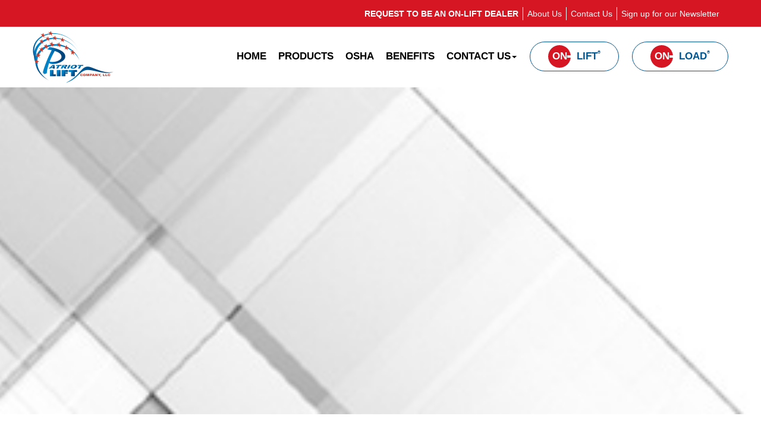

--- FILE ---
content_type: text/html; charset=UTF-8
request_url: https://www.onlift.com/blog/
body_size: 12525
content:
<!DOCTYPE HTML >
<html lang="en">
<head><title>Blog | Patriot Lift Co.</title><meta name="description" content="News" /><meta name="keywords" content="News" /><meta property="og:type" content="website"/><meta property="og:description" content="News" /><meta property="og:title" content="Blog | Patriot Lift Co." /><meta property="og:url" content="https://www.onlift.com/blog/" /><link rel="canonical" href="https://www.onlift.com/blog/" ><meta property="og:image" content="0" />
    <meta charset="utf-8">
	<meta name="viewport" content="width=device-width, initial-scale=1.0, maximum-scale=1.0, user-scalable=no">
	<!-- head google tag manager -->
	<link rel="canonical" href="https://www.onlift.com"  />
<!-- Google Tag Manager -->
<script>(function(w,d,s,l,i){w[l]=w[l]||[];w[l].push({'gtm.start':
new Date().getTime(),event:'gtm.js'});var f=d.getElementsByTagName(s)[0],
j=d.createElement(s),dl=l!='dataLayer'?'&l='+l:'';j.async=true;j.src=
'https://www.googletagmanager.com/gtm.js?id='+i+dl;f.parentNode.insertBefore(j,f);
})(window,document,'script','dataLayer','GTM-TP99FRM');</script>
<!-- End Google Tag Manager -->
<!-- Must be included after Google Analytics -->
<script src="https://ipmeta.io/plugin.js"></script>

<script>
    var data  = provideGtmPlugin({
        apiKey: 'a7ae745d3d1c1d4bbd53157d0365064d63e1f49bdd51104ebc9e377ef9fd2de7',
    });
    window.dataLayer = window.dataLayer || [];
    window.dataLayer.push(data);
</script>


<!-- Google tag (gtag.js) -->
<script async src="https://www.googletagmanager.com/gtag/js?id=G-XZZ12ZJD2K"></script>
<script>
  window.dataLayer = window.dataLayer || [];
  function gtag(){dataLayer.push(arguments);}
  gtag('js', new Date());

  gtag('config', 'G-XZZ12ZJD2K');
</script>
	<!-- webmaster tools field -->
	<meta name="google-site-verification" content="ZXEKCcSTicmMbcGPIAXKgHy-1BPZHfUl-NvTpHon3SI" />
	<!--HealthCheck-->

	<!--jQuery-->
	<script src="/templates/premiumdesigns/darwin-responsive/js/jquery.min.js"></script>
	<script type="text/javascript" src="/templates/premiumdesigns/common-js/ajax.min.js"></script>
	<script type="text/javascript" src="/templates/premiumdesigns/common-js/details-page-tab-toggle.js"></script>

	<!-- Flexslider -->
	<script type="text/javascript" src="/templates/premiumdesigns/darwin-responsive/flexslider/jquery.flexslider-min.js"></script>
	<link rel="stylesheet" type="text/css" href="/templates/premiumdesigns/darwin-responsive/flexslider/flexslider.min.css">

	<!--jQuery UI-->
	<script  src="/templates/premiumdesigns/darwin-responsive/js/jquery-ui.min.js"></script>
	<link rel="stylesheet" type="text/css" href="/templates/premiumdesigns/darwin-responsive/jquery-ui/jquery-ui-1.9.1.custom.css">

	<!--Bootstrap-->
	<script src="/templates/premiumdesigns/darwin-responsive/bootstrap/js/bootstrap.min.js"></script>
	<link rel="stylesheet" type="text/css" href="/templates/premiumdesigns/darwin-responsive/bootstrap/css/bootstrap.min.css">
	<link rel="stylesheet" type="text/css" href="/templates/premiumdesigns/darwin-responsive/css/override.min.css">
	<link rel="stylesheet" type="text/css" href="/templates/premiumdesigns/darwin-responsive/css/checkout.css">
	<link rel="stylesheet" type="text/css" href="/templates/premiumdesigns/darwin-responsive/css/myaccount.css">

	<!-- Font Awesome -->
	<link rel="stylesheet" type="text/css" href="/templates/premiumdesigns/darwin-responsive/css/font-awesome.min.css">

	<!--ShadowBox-->
	<!-- <link rel="stylesheet" type="text/css" href="/libraries-external/shadowbox-3.0.3/shadowbox.css"> 
	<script type="text/javascript" src="/libraries-external/shadowbox-3.0.3/shadowbox.js"></script>-->

	<!-- include Fancybox plugin -->
	<script  type="text/javascript" src="/templates/premiumdesigns/darwin-responsive/fancybox/jquery.mousewheel-3.0.2.pack.js"></script>
	<script  type="text/javascript" src="/templates/premiumdesigns/darwin-responsive/fancybox/jquery.fancybox-1.3.0.pack.js"></script>
	<link rel="stylesheet" type="text/css" href="/templates/premiumdesigns/darwin-responsive/fancybox/jquery.fancybox-1.3.0.css" media="screen" />



	<!--Custom Drag Sort-->
	<script  src="/templates/premiumdesigns/common-js/jquery.dragsort-0.5.1.min.js"></script>
	

	<!-- smart multiselect -->
	<script  src="/templates/premiumdesigns/common-js/chosen.jquery.min.js" type="text/javascript"></script>
	<link href="/templates/premiumdesigns/common-js/chosen.css" rel="stylesheet" type="text/css" />

	<!--Drive Favicon-->
	<link rel="SHORTCUT ICON" href="https://s3.amazonaws.com/cdn-ecomm.dreamingcode.com/public/404/images/favicon-404-128910-1.ico" type="image/icon" />

	<!--CORE Js -->
	<script src="/templates/premiumdesigns/darwin-responsive/js/core.min.js"></script>
	<script  src="/templates/premiumdesigns/darwin-responsive/js/checkout.js"></script>
	<script  src="/templates/premiumdesigns/darwin-responsive/js/myaccount.js"></script>

	<!--zoom Js -->
	<script  src="/templates/premiumdesigns/darwin-responsive/js/jquery.zoom.min.js"></script>

	



<!-- Drives Site Border -->
	
	<style>
				/*--- GENERAL ELEMENTS ---*/
* {box-sizing: border-box;}
html, body {
	margin: 0;
	padding: 0;
	box-sizing: border-box;
	background: #FFFFFF;
	font-family: 'Lato', sans-serif;
	font-weight: 400;
	color: #000000;
font-size: 17px;
line-height: 25px;
}
.btn-whole {
border: 1px solid #fff;
border-radius: 30px;
}
.btn, button, input[type="button"], input[type="submit"] {
background: #d71624;
}
.wistia_embed {
max-width: 100%;
margin-bottom: 20px;
}
.container {
	width: 1200px;
	max-width: 100%;
}
.container.custom-small {
	width: 1200px;
}
a {
	text-decoration: none;
color: #005793;
}
a:focus {
	outline: none !important;
	background: inherit !important;
	text-decoration: none;
}
ul, ol {
	margin: 0;
	padding-left: 15px;
}
ol.letter {
	list-style-type: lower-latin;
}
ol.number li {
	margin-bottom: 30px;
}
li {
	margin-bottom: 8px;
}
ul.custom-list {
	list-style-type: none;
	padding: 0;
}



/*--- TOP CONTENT ---*/
.container.container-top {
	padding: 0;
	width: 100%;
	box-shadow: 0px 0px 5px rgba(0,0,0,0.3);
}
#top_wrap {
	width: 100%;
	padding: 0;
	margin: 0;
}
#top {
	width: 1200px;
	padding: 0 15px;
}
.top_bar  a {
	display: inline-block;
}
.top_bar .top-links a {
	padding-right: 7px;
	margin-right: 7px;
	border-right: 1px solid #ffffff;
}
.top_bar .top-links a:last-child {
	margin-right: 0;
	padding-right: 0;
	border: none;
}
#top_right_content {
	float: none;
	min-height: 0;
	background: #d71624;
	padding: 10px;
	width: 100vw;
	left: 0;
	margin: 0 calc(-50vw + 50%);
}
#top_right_content a {
	color: #ffffff;
	font-size: 14px;
	line-height: 22px;
	height: 22px;
}
#top_right_content a:hover {
color: #fff;
	opacity: .7;
}
.top-links {
	display: inline-block;
	vertical-align: bottom;
	margin-left: 20px;
}
.top-plugins {
	/*display: inline-block;*/
display: none;
}
.top-plugins #inline_plugin_shoppingcart_item_count {
	display: none;
}
#inline_plugin_shoppingcart_summary {
	padding: 0;
display: none;
}
#inline_plugin_shopping_cart_button input#inline_plugin_cart_submit {
	color: #ffffff;
	height: 22px;
background: url(https://d18hjk6wpn1fl5.cloudfront.net/public/404/images/cart20190708070634.png);
background-size: 21px;
background-repeat: no-repeat;
}
#inline_plugin_shopping_cart_button input#inline_plugin_cart_submit:hover {
	filter: none;
opacity: .7;
}
#hello_myaccount_salutation {
padding-top: 4px;
display: none;
}
li.my_account_dropdown_nav:empty{display: none;}
#hello_myaccount_salutation > a::after {
	content: "\f007";
	font-size: 20px;
	line-height: 28px;
}
#my_account_dropdown a:empty {display: none;}
#my_account_dropdown a {color: #000000;}
#hello_myaccount_salutation > a {
	font-size: 0;
	line-height: 0;
	font-family: FontAwesome;
}
#logo {
	padding: 7px 0;
z-index: 9999;
}
#logo img {
	width:136px;
height: auto;
}

/*--- MAIN NAVIGATION ---*/
#main_nav {
	float: none;
	position: absolute;
	top: 70px;
	right: 50%;
	margin: 0 -585px 0 0;
}
#main_nav .container-fluid {
	padding: 0;
}
.navbar-nav > li > a {
	font-size: 17px;
	line-height: 26px;
	color: #000000;
	font-weight: bold;
	padding: 0 0 0 20px;
}
.navbar-inverse .navbar-nav > li > a:hover {
	color: #005793 !important;
}
.navbar-inverse .navbar-nav > li[class*="onstate"] > a {
	color: #005793 !important;	
}
#main_nav .navbar {
	margin: 0;
}
#main_nav .custom-element {
	margin-left: 22px;
	font-size: 18px;
	line-height: 26px;
}
#main_nav ul#nav ul .custom-element {
	margin-left: 0;
}
#main_nav  ul#nav {
	display: flex;
	align-items: center;
}
#main_nav .custom-element .top-btn-inv {
	padding: 5px 30px;
	border: 1px solid #005793;
	border-radius: 50px;
	display: inline-block;
	color: #005793 !important;
	font-family: 'Oswald', sans-serif;
	font-weight: bold;
	display: flex;
	align-items: center;
	min-height: 50px;
}
#main_nav .custom-element .top-btn-inv span {
	color: #ffffff;
	background: #d71624;
	border-radius: 100%;
	height: 38px;
	width: 38px;
	align-items: center;
	justify-content: center;
	display: flex;
	margin-right: 10px;
	position: relative;
}
#main_nav .custom-element .top-btn-inv:hover {
	background: #005793;
	color: #ffffff !important;
}
#main_nav .custom-element .top-btn-inv span:after {
	content: '';
	height: 4px;
	width: 6px;
	display: inline-block;
	background: #ffffff;
	position: absolute;
	right: 0;
	top: calc(50% - 2px);
	z-index: 2;
}
/*#main_nav .custom-element .top-btn {
	color: #ffffff !important;
	background: #005793 !important;
	font-family: 'Lato', sans-serif;
	padding: 5px 30px;
	align-items: center;
	justify-content: center;
	display: flex;
	min-height: 50px;
	border-radius: 50px;
	font-weight: 100 !important;
}*/
/*#main_nav .custom-element .top-btn:hover,
#main_nav .custom-element .top-btn:focus {
	background: #d71624 !important;
}
#main_nav .custom-element .top-btn i {
	display: inline-block;
	margin-left: 10px;
}*/

/*--- BANNER ---*/
#homepage_content .banner {
	min-height: 650px;
}
.banner img {
	position: absolute;
	top: 0;
	left: 0;
	object-fit: cover;
	height: 100%;
}
.banner {
	position: relative;
	min-height: 550px;
}
.banner-content {
	position: absolute;
	top: 50%;
	left: 50%;
	transform: translate(-50%, -50%);
	color: #ffffff;
}
.banner-content .medium {
	font-size: 20px;
	line-height: 28px;
}
.banner-content .banner-title {
	color: #ffffff;
	font-weight: 300;
	font-size: 50px;
	line-height: 60px;
	margin: 0;
}
.banner-content .banner-title:after {
	content: '';
	display: block;
	width: 150px;
	height: 5px;
	background: #d71624;
	margin-bottom: 30px;
	margin-top: 30px;
}
.banner-content .subtitle {
	font-size: 22px;
	line-height: 30px;
	font-weight: 300;
}
.banner-content .read-more-banner {
	color: #ffffff;
	text-transform: uppercase;
	font-size: 14px;
	line-height: 22px;
	display: inline-block;
	margin-top: 10px;
	font-weight: bold;
	text-decoration: underline;
	margin-right: 6px;
}
.inner-page.banner-content .title {
	font-weight: bold;
	color: #fff;
	font-size: 44px;
	line-height: 54px;
	margin-bottom: 40px;
}
.inner-page.banner-content .btn{
	display: inline-block;
	color: #ffffff;
	padding: 20px;
	font-weight: bold;
	text-transform: uppercase;
	margin-bottom: 10px;
	background: #d71624;
	min-width: 270px;
	text-align: left;
}
.inner-page.banner-content .btn:hover,
.inner-page.banner-content .btn:focus {
	background: #005793;
}
.inner-page.banner-content .btn i {
	float: right;
    margin-top: 7px;
    font-size: 15px;
}


/*--- FOOTER ---*/
#footer-wraper {
margin-top: 50px;
	font-size: 16px;
	line-height: 24px;
color: #fff;
}
#footer-wraper #dynamic_form {
color: #000;
}
#footer-wraper .btn {
margin-top: 10px;
}
#footer-wraper:after {
	content: '';
	display: table;
	clear: both;
}
#footer-wraper ul {
	list-style-type: none;
	margin: 0;
	padding: 0;
	color: #ffffff;
}
#footer-wraper ul li {
	margin-bottom: 10px;
}
#footer-wraper .footer-col {
	width: calc(100% / 5);
	float: left;
	padding-right: 20px;
}
#footer-wraper .footer-col:last-child {
	padding-right: 0; 
}
#footer-wraper .row-title {
	font-weight: bold;
	margin-bottom: 30px;
	color: #ffffff;
	text-transform: uppercase;
}
#footer-wraper .address {
	color: #ffffff;
	margin-bottom: 30px;
}
#footer-wraper .contact-info a {
	display: block;
	margin-bottom: 6px;
}
#footer-wraper .contact-info a i {
	display: inline-block;
	margin-right: 6px;
}
#footer-wraper .footer-social i {
	display: inline-block;
	margin-right: 5px;
}
#footer-wraper .cred {
	display: block;
	color: #ffffff;
	margin-bottom: 15px;
}




/*--- CONTENT ---*/
.flag-ribbon {
	padding: 45px 0;
	background: transparent url(https://d18hjk6wpn1fl5.cloudfront.net/public/404/images/new-flag-ribbon20190702170124.jpeg) no-repeat center left / cover;
	color: #ffffff;
}
.flag-ribbon img {
	display: inline-block;
	padding-right: 20px;
	margin-right: 20px;
	border-right: 1px solid #d71624;
	vertical-align: top;
width: 250px;
height: auto;
}
.flag-ribbon .text {
	display: inline-block;
	font-size: 26px;
	line-height: 36px;
	vertical-align: top;
}

.on-lift-section {
	padding-top: 70px;
}
.on-lift-section .onlifet_title{
	font-weight: bold;
	font-size: 30px;
	line-height: 40px;
	margin-bottom: 50px;
	text-align: center;
	color: #000000;
}

.on-lift-section .onlift-block {
	background: url(https://d18hjk6wpn1fl5.cloudfront.net/public/404/images/flag20190724083659.jpeg) no-repeat center / cover;
        color: #ffffff;
	padding: 35px;
	margin-bottom: 35px;
	font-size: 23px;
	line-height: 28px;
}
.on-lift-section .onlift-block.red {
	border-left: 11px solid #d71624;
}
.on-lift-section .onlift-block.blue {
	border-right: 11px solid #d71624;
}

.double-btn {
	margin-top: 25px;
	margin-bottom: 65px;
}
.double-btn .btn {
	display: block;
	background: #d71624;
	font-size: 36px;
	line-height: 46px;
	font-family: 'Oswald', sans-serif;
	font-weight: bold;
	padding: 45px 15px;
	text-align: center;
	width: calc(50% - 15px);
	float: left;
}
.double-btn .btn:hover,
.double-btn .btn:focus {
	background: #005793;
}
.double-btn .btn:first-child {
	margin-right: 30px;
}
.double-btn .btn i {
	display: inline-block;
	font-size: 30px;
	line-height: 40px;
	margin-left: 15px;
}

.benefits {
	margin: 60px auto;
}
.benefit {
	font-size: 18px;
	line-height: 26px;
}
.benefit i {
	font-size: 56px;
	line-height: 66px;
	display: block;
	margin-bottom: 50px;
	color: #005793;
	text-align: center;
}
.gray-section {
	background: #f1f1f1;
}
.overview {
	padding: 90px 0 70px;
	background: url(https://d18hjk6wpn1fl5.cloudfront.net/public/404/images/flag20190724083659.jpeg) no-repeat center / cover;
	color: #ffffff;
}
.overview .overview-titile {
	font-size: 30px;
	line-height: 40px;
	margin-bottom: 40px;
}
.overview .overview-titile b {
	margin-left: 13px;
	display: inline-block;
}
.overview .overview-titile b:before {
	content: '';
	display: inline-block;
	width: 4px;
	height: 20px;
	background: #d71624;
	margin-right: 13px;
}
.overview li {
	font-size: 20px;
	line-height: 30px;
	margin-bottom: 20px;
}
.overview li i {
	display: inline-block;
	color: #d71624;
	margin-right: 10px;
}

.calculator {
	padding: 75px 0;
}
.calculator .calc-tab {
	display: flex;
	min-height: 356px;
	align-items: center;
	justify-content: center;
	position: relative;
	overflow: hidden;
}
.calculator .calc-tab:not(.red) {
	font-family: 'Oswald', sans-serif;
	color: #005793;
	font-weight: bold;
	font-size: 36px;
	line-height: 46px;
	border: 6px solid #d3d4d6;
}
.calculator .calc-tab:not(.red) span {
	color: #ffffff;
	background: #d71624;
	border-radius: 100%;
	height: 85px;
	width: 85px;
	align-items: center;
	justify-content: center;
	display: flex;
	margin-right: 10px;
	position: relative;
}
.calculator .calc-tab:not(.red) span:after {
	content: '';
	height: 8px;
	width: 12px;
	display: inline-block;
	background: #ffffff;
	position: absolute;
	right: 0;
	top: calc(50% - 2px);
	z-index: 2;
}
.calculator .calc-tab.red {
	background: #d71624;
	color: #ffffff;
	font-size: 26px;
	line-height: 36px;
	text-transform: uppercase;
	border: none;
	font-weight: bold;
}
.calculator .calc-tab.red i {
	font-size: 70px;
	display: inline-block;
	margin-right: 20px;
	float: left;
}
.calculator .calc-tab.red .red-content {
	padding: 0 40px;
}
.calc-tab.product-onload {
	background: url(https://d18hjk6wpn1fl5.cloudfront.net/public/404/images/onload20191003121757.jpeg) no-repeat center / cover;
}
.calc-tab.product-onlift {
	background: url(https://d18hjk6wpn1fl5.cloudfront.net/public/404/images/onlift220191003121757.jpeg) no-repeat center / cover;
}
.calculator .calc-tab .overlay {
	color: #fff;
	position: absolute;
	top: 100%;
	left: 0;
	height: 100%;
	width: 100%;
	justify-content: center;
	display: flex;
	align-items: center;
	background: rgba(215,22,36,0.7);
	transition: all .3s ease;
}
.calculator .calc-tab:hover .overlay {
	top: 0;
}

.prodtcts_title {
	text-align: center;
	padding: 60px 15px 60px;
	font-size: 42px;
	line-height: 52px;
	text-transform: uppercase;
	background: transparent url(https://d18hjk6wpn1fl5.cloudfront.net/public/404/images/new-flag-ribbon20190702170124.jpeg) no-repeat center left / cover;
	color: #ffffff;
	text-shadow: 5px 5px 5px rgba(0,0,0,.9);

}
.product-section {
	padding: 87px 0 100px;
}
.product-section .video_block_title {
	text-align: center;
	padding: 0 15px;
	font-weight: bold;
	font-size: 42px;
	line-height: 50px;
	margin-bottom: 50px;
}
.product-section .container {
	display: flex;
	align-items: center;
}
.product-section.reverse .container {
	flex-direction: row-reverse;
}
.product-section.border {
	border-top: 6px solid #d71624;
	border-bottom: 6px solid #d71624;
}
.product-section .title {
	font-size: 36px;
	line-height: 46px;
	margin-bottom: 30px;
}
.product-section .text {
	font-size: 20px;
	line-height: 30px;
}


/*result page*/
#product_search_results {
	width: 1170px;
}
.product_content_wrapper {
	width: 31.3%;
}
.product_content_wrapper:last-child {
	margin-right: 0;
}
.product_content_wrapper .thumbnail img {
	width: 100%;
	margin-bottom: 40px;
}
.product_content_wrapper .productname,
.product_content_wrapper .retailprice,
.product_content_wrapper .shortdescription {
	padding: 0 30px;
}
.product_content_wrapper .productname a{
	font-size: 24px;
	line-height: 32px;
	margin-bottom: 10px;
}
.product_content_wrapper .retailprice {
	font-weight: bold;
	font-size: 18px;
	line-height: 26px;
}
.product_content_wrapper .shortdescription {
	display: block;
	font-size: 18px;
	line-height: 26px;
	margin-bottom: 40px;
	min-height: 50px;
}
.product_content_wrapper .shortdescription ul {
	display: none;
}
.product_content_wrapper .productdetailslink {
	position: relative;
	margin-top: 30px;
	border: none;
	color: #ffffff;
	text-transform: uppercase;
	font-size: 20px;
	line-height: 28px;
	padding: 25px 15px;
	background: #d71624;
	text-align: center;
}
.product_content_wrapper .productdetailslink a {
	text-decoration: none;
	padding: 0;
	border: none;
	color: #fff;
	font-size: 20px;
	line-height: 28px;
	display: inline-block;
}
.product_content_wrapper .productdetailslink:hover {
	background: #005793;
}
.product_content_wrapper .productdetailslink i {
	color: #ffffff;
	font-size: 20px;
	line-height: 28px;
	margin-left: 10px;
}
/*details page*/
#products_plugin_details_main_vid_container {
width: auto;
height: auto;
border: none !important;
}
#product_details {
width: 1200px;
margin-top: 3%;
}
#product_details .productname {
	font-size: 36px;
	line-height: 46px;
margin-bottom: 10px;
display: inline-block;
}
#product_details .retailprice {
	font-weight: bold;
	font-size: 18px;
	line-height: 26px;
	margin-bottom: 15px;
	margin-top: 20px;
}

#products_plugin_details_addtl_img_container {
	display: none;
}
#product_details .quantity_selection,
#product_details #products_plugin_details_addtl_img_container {
	display: block;
position: relative;
z-index: 999;
}
.secondary_image.color_id_0 {
float: left;
width: 18%;
margin-right: 6px;
}
#product_details img#products_plugin_details_main_img {
	width: 100% !important;
}
#product_details .shortdescription ul {
	list-style-type: disc;
	margin: 40px 0 0px 15px;
}
#product_details .shortdescription {
	border-bottom: 1px solid #d6d6d6;
	padding-bottom: 60px;
	margin-bottom: 40px;
}

#product_details .shortdescription ul li {
	margin-bottom: 7px;
}
#product_details #add_to_cart_submit {
	text-transform: uppercase;
	color: #ffffff;
	background: #005793;
	font-size: 20px;
	line-height: 28px;
	padding: 30px 15px;
	font-weight: bold;
	width: 370px;
	max-width: 100%;
	text-align: center;
}
#product_details #add_to_cart_submit:hover {
	background: #d71624;
}
#product_details .buy_options {
	font-size: 18px;
	line-height: 26px;
	font-weight: bold;
	text-transform: uppercase;
	margin-bottom: 20px;
}
#product_details .online_option {
	font-size: 18px;
	line-height: 26px;
	margin-bottom: 15px;
}
#product_details .details_email {
	color: #ffffff;
	background: #d71624;
	padding: 20px 15px;
	width: 370px;
	max-width: 100%;
	text-align: center;
	display: block;
	margin-top: 20px;
	font-size: 16px;
	line-height: 24px;
	text-transform: uppercase;
	font-weight: bold;
}
#product_details .details_email i {
	margin-left: 15px;
}
#product_details .details_email:hover {
	background: #005793;
}
#products_plugin_details_prod_detailtab_1_content, 
#products_plugin_details_prod_detailtab_2_content, 
#products_plugin_details_prod_detailtab_3_content, 
#products_plugin_details_prod_detailtab_4_content {
	border: none;
	background: #f5f5f5;
	font-size: 18px;
	line-height: 26px;
}
#products_plugin_details_prod_detailtab_1_heading, 
#products_plugin_details_prod_detailtab_2_heading,
#products_plugin_details_prod_detailtab_3_heading, 
#products_plugin_details_prod_detailtab_4_heading {
	border: none;
	top: 1px;
	background: #ececec;
	font-weight: bold;
	color: #000000;
	font-size: 18px;
	line-height: 26px;
}
#products_plugin_details_prod_detailtab_1_heading.active, 
#products_plugin_details_prod_detailtab_2_heading.active,
#products_plugin_details_prod_detailtab_3_heading.active, 
#products_plugin_details_prod_detailtab_4_heading.active {
	border: none;
	background: #f5f5f5;
}
#products_plugin_details_prod_detailtab_1_heading:hover, 
#products_plugin_details_prod_detailtab_2_heading:hover, 
#products_plugin_details_prod_detailtab_3_heading:hover, 
#products_plugin_details_prod_detailtab_4_heading:hover {
	border: none;
	background: #f5f5f5;
}
#products_plugin_details_prod_detailtab_3_heading {
    left: 338px;
}
#products_plugin_details_prod_detailtab_2_heading {
    left: 160px;
}
#products_plugin_wrapper {
	min-height: 100%;
}

/*forms*/
div#dynamic_form_request_info div {
margin-top: 0 !important;
}
.form #dynamic_form {
	background: #005793;
	padding: 40px;
}
.form #dynamic_form div.title {
	color: #ffffff !important;
	font-weight: bold;
	font-size: 24px;
	line-height: 32px;
	margin-bottom: 20px;
text-align: left;
}
#dynamic_form div.title {
color: #000 !important;
font-size: 17px;
line-height: 23px;
}
.form #dynamic_form input.inp,
.form #dynamic_form select {
	min-height: 45px;
	border: none;
	box-shadow: none;
	margin-top: 0;
	margin-bottom: 10px;
}
div#dynamic_form_request_info div#recaptcha_widget_container {
margin-top: 8px !important;
}
#recaptcha_widget_container {
margin-bottom: 15px;

}
.form #dynamic_form input.inp{
	width: 98%
}
.form #dynamic_form select {
	width: 49%;
}
.form #dynamic_form select {
	-webkit-appearance: none;
}
.form #dynamic_form span,
.form #dynamic_form br {
	display: none;
}
.form #dynamic_form textarea {
	width: 99%;
	height: 150px;
}
.form #dynamic_form input.btn {
	display: block;
	clear: both;
	float: none;
	color: #ffffff;
	font-weight: bold;
	background: #d71624;
	font-size: 16px;
	line-height: 24px;
	padding: 15px 50px;
	margin-top: 10px;
}
.pad {
padding: 65px 0;
}
/*custom elements*/
.page-content {
	padding: 80px 0;
}
.page-title {
	font-size: 30px;
	line-height: 40px;
	font-weight: bold;
	margin-bottom: 40px;
}
.page-title:after {
	content: '';
	display: block;
	height: 2px;
	width: 83px;
	background: #d71624;
	margin-top: 20px;
}
.small-title {
	font-size: 20px;
	line-height: 28px;
	font-weight: bold;
}
.contact_info i {
	margin-right: 10px;
	color: #0b3193;
}
.contact_page .element_label {
	width: 50%;
	float: left;
}
label {width: 100%;margin-bottom: 0;}
.lable_textarea {
  width: 100% !important;
max-width: 100% !important;
}
.lable_textarea textarea {width: 99% !important;}
 #dynamic_form_request_info form > label {
  width: 50%;
   float: left;
} 
#dynamic_form_request_info form > label select {
  width: 98% !important;
}
.gray-section.osha {
	font-size: 20px;
	line-height: 28px;

}

.assets .asset {
	display: inline-block;
	width: 33%;
	margin-bottom: 20px;
	font-weight: bold;
}
.assets .asset i {
	color: #d71624;
	font-size: 30px;
	line-height: 50px;
	margin-right: 10px;
}
.assets .asset .document {
	display: inline-block;
	vertical-align: top;
	padding-top: 13px;
}
.separator {
	height: 6px;
	background: #d71624;
	margin-bottom: 70px;
}

.osha-content {
	padding-bottom: 150px;
	font-size: 18px;
	line-height: 26px;
}
.osha-content li {
	margin-bottom: 5px;
}
.osha-content .phone {
	font-weight: bold;
}
.osha-content .mail {
	color: #005793;
}

.section-title {
	font-size: 30px;
	line-height: 40px;
	margin-bottom: 50px;
	padding: 0 15px;
}
.potentials {
	padding: 10px 0;
}
.potential {
	width: 475px;
	max-width: 100%;
	background: #f1f1f1;
	padding: 15px 35px;
	display: inline-block;
	margin-bottom: 10px;
	border-radius: 5px;
}
.potential:nth-child(odd) {
	margin-right: 120px;
}
.benefits-section {
	font-size: 18px;
	line-height: 26px;
	padding: 10px 0;
	border-top: 6px solid #d71624;
	border-bottom: 6px solid #d71624;
}
.blue-text {
	color: #005793;
}
.did-you-know {
	padding: 10px 0;
}
.did-you-know .image {

}
.did-you-know .title {
	font-size: 18px;
	line-height: 26px;
	margin-bottom: 35px;
	font-weight: bold;
}
.did-you-know .text {
	font-size: 18px;
	line-height: 26px;
}

.benefits-tabs .tab {
	font-size: 16px;
	line-height: 26px;
	display: block;
	margin-bottom: 15px;
background: #005793;
padding: 8px 16px;
color: #fff;
}
.benefits-tabs .tab:hover, 
.benefits-tabs .tab.active {
	color: #fff;
background: #d71624 !important;
}
.benefits-tabs .tab i {
	margin-right: 10px;
}
.benefits-tabs .tab-content {
	display: none;
	max-height: 400px;
	overflow: hidden;
}
.benefits-tabs .tab-content .learn-more,
.benefits-tabs .tab-content .learn-more:hover {
	color: #005793;
}
.benefits-tabs .tab-content.active {
	display: block;
}
.benefits-tabs .tab-content:after {
	content: '';
	display: block;
	clear: both;
}
.benefits-tabs .tab-content img {
	float: right;
	margin: 0 0 30px 30px;
}
.benefits-tabs .tab-content .text {
	
}
.benefits-tabs .tab-content .title {
	font-weight: bold;
	font-size: 30px;
	line-height: 40px;
	margin-bottom: 35px;
	display: block;
}
.benefits-tabs .tab-content .letter {
	margin-top: 30px;
}
.benefits-tabs .tab-content .letter li {
	margin-bottom: 10px;
}

.form-popup,
.become_wrapp {
	display: none;
	position: fixed;
	top: 0;
	left: 0;
	width: 100%;
	height: 100%;
	background: rgba(0,0,0,.4);
	z-index: 99999;
	max-height: 100vh;
	overflow: auto;
}
.form-popup .form,
.become_wrapp .form {
	position: absolute;
	top: 50%;
	left: 50%;
	transform: translate(-50%, -50%);
	width: 90%;
}
.form-popup .form .element_label,
.become_wrapp .form .element_label {
	width: 50%;
	float: left;
}
.form-popup .form .close,
.become_wrapp .form .close {
	font-size: 20px !important;
	line-height: 30px;
	color: #fff;
	opacity: 1;
	margin: 15px 15px 0 0;
}
input[type="button"] {
	background: #005793;
}
#bread_crumb_content_page, #registration_wrapper, #registration_wrapper_v2 {
width: 1200px;
}
#registration_wrapper_v2 h2 {
text-align: left !important;
}
#dynamic_form_request_info {
text-align: left;
}
.small-text {
font-weight: bold;
}
.producthighlight {
margin-bottom: 20px;
font-size: 36px;
line-height: 46px;
}
.special-text {
font-style: italic;
background: #eee;
padding: 10px;
margin-bottom: 20px;
}
.wistia_embed {
width: 640px;
height: 257px;
}
#main_media_wrapper {
border: none;
}
.records_found {
display: none;
}
#sitemap, #sitesearch_results_container {
width: 1200px;
}
#newsarticle_results .article .read_all a {
background: url(https://d18hjk6wpn1fl5.cloudfront.net/public/404/images/right-arrow2016011303453620190819095520.png) 95% 55% no-repeat rgba(0,0,0,0);
}
#newsarticle_detail .article .title, #newsarticle_results .article .title_link_container {
font-weight: bold;
font-size: 24px;
line-height: 32px;
}
#newsarticle_detail .article .date_info, #newsarticle_results .article .date_info {
color: #999;
font-size: 16px;
margin-bottom: 25px;
}
#newsarticle_results, #newsarticle_detail {
width: 1200px;
padding: 30px 15px;
}
.article_thumbnail_inline {
margin: 0;
}
sub, sup {
font-size: 40%;
}
sup {
top: -1em;
}
.made img {
position: relative;
}
.highlight {
width: 100%;
	background: #f1f1f1;
	padding: 25px 35px;
	display: inline-block;
	margin-bottom: 10px;
	border-radius: 5px;
margin-top: 10px;
line-height: 30px;
}
hr {
border-top: 4px solid #d71624;
}
#add_to_cart {
display: none;
}
.red, .red:hover {
color: #d71624;
}
ul#nav > li > ul, ul#nav_mobile > li > ul {
background: #fff;
min-width: 210px;
box-shadow: 6px 6px 10px #aaa;
z-index: 999;

}
ul#nav > li > ul::after, ul#nav_mobile > li > ul::after {
border-bottom-color: transparent;
}
ul#nav > li > ul > li > a, ul#nav_mobile > li > ul > li > a {
background: #fff;
color: #000;
line-height: 18px;
font-weight: bold;
padding: 6px 20px;
}
ul#nav > li > ul > li > a:hover, ul#nav_mobile > li > ul > li > a:hover {
color: #005793;
}
/*responsive*/
@media(max-width: 1400px) {
.form-popup .form,
.become_wrapp .form{
top: 72%;
}
}
@media(max-width: 1200px) {
	#main_nav {
		right: 0;
		margin: 0;
		padding-right: 15px;
	}
	.container-fluid > .navbar-collapse, .container-fluid > .navbar-header, .container > .navbar-collapse, .container > .navbar-header {
		background: transparent;
	}
	.banner-content {
		left: 0;
		transform: translate(0%, -50%);
		max-width: 100%;
	}
}

@media(max-width: 980px) {
ul#nav > li > ul > li > a, ul#nav_mobile > li > ul > li > a {
color: #fff;
background: transparent;
}
ul#nav > li > ul, ul#nav_mobile > li > ul {
background: transparent;
box-shadow: none;
}
	#top {
		padding: 0;
	}
	#top_right_content, .top_plugins {
		text-align: right;
	}
	#logo {
		float: left;
		margin: 0 0 0 15px;
	}
	ul#nav, #nav_mobile {
		background: #d71624;
	}
	#main_nav .nav > li,
	.navbar-inverse .navbar-nav > li > a:hover {
		background: transparent;
	}
	.navbar-inverse .navbar-toggle {
		background: transparent !important;
		margin-top: -15px;
		margin-bottom: 24px;
		position: relative;
		top: auto;
		right: auto;
		left: auto;
		float: right;
	}
	.navbar-inverse .navbar-toggle:hover {
		background: transparent !important;
	}
	.navbar-inverse .navbar-toggle .icon-bar {
		background: #005793;;
	}
	#main_nav .custom-element .top-btn-inv {
		color: #ffffff !important;
	}
	#main_nav .custom-element .top-btn-inv span {
		background: #005793;
	}
	#main_nav {
		padding-right: 0;
		top: 100px;
	}
	#main_nav ul#nav {
		display: block;
	}
	#main_nav .custom-element {
		margin: 10px auto;
		max-width: 200px;
	}
	#main_nav .nav > li {
		display: block;
		width: 100%;
		padding: 10px;
	}
	.calculator .calc-tab {
		margin-bottom: 30px;
	}
	.banner-content {
	    left: 0;
	    transform: none;
	    max-width: 100%;
	    position: relative;
	    padding: 40px 0;
	}
.navbar-nav > li > a {
padding: 0;
}

.navbar-nav {
margin: 0;
width: 100%;
}
.made img {
width: 50%;
margin-top: 20px;
}
}
@media(max-width: 767px) {
#logo {
z-index: 2;
}
 #main_nav {
z-index: 1;
}
#product_details .productname {
margin-top: 20px;
}
.wistia_embed {
width: 100%;
height: 190px;
}
#top {
margin-bottom: 0;
}
#main_nav {
top: 84px;
}
	.double-btn .btn {
		width: 100%;
		margin-bottom: 30px;
	}
	#hello_myaccount_salutation, #inline_plugin_shoppingcart_summary, #logo {
		display: inline-block;
	}
	.assets .asset {
		width: 100%;
	}
	#footer-wraper .footer-col {
		width: 100%;
		margin-bottom: 50px;
	}
	.benefit i {
		margin-bottom: 15px;
	}
	.benefit {
		margin-bottom: 30px;
	}
	.product-section .container {
		display: block;
	}
	.product_content_wrapper {
		width: 100%;
		margin-bottom: 35px;
	}
	.potential {
		width: 100%;
	}
	.potential:nth-child(2n+1) {
		margin-right: 0;
	}
	.contact_page .contact_info {
		margin-bottom: 50px;
	}
	#dynamic_form .element_label,
	#dynamic_form input.inp,
	#dynamic_form select {
		width: 100%;
	}
}
@media(max-width: 480px) {
.top-links {
margin-left: 0;
}
#top_right_content, .top_plugins {
text-align: center;
}
#logo img {
width: 98px;
}
#plugin_sitesearch_form {
text-align: left;
}
#plugin_searchterms input {
width: 100%;
margin-bottom: 10px;
}
.benefits {
	margin: 20px auto;
}
.double-btn {
margin-bottom: 35px;
}
#homepage_content .banner {
min-height: 525px;
}
.banner-content .banner-title {
font-size: 30px;
line-height: 40px;
}
.flag-ribbon .text {
font-size: 20px;
line-height: 30px;
margin-top: 20px;
}
.on-lift-section .onlifet_title {
font-size: 20px;
line-height: 30px;
}
.navbar-inverse .navbar-toggle {
margin-top: 0;
}
.navbar-collapse.collapse.in {
margin-top: -11px;
}
}
@media(max-width: 400px) {
#main_nav {
top: 110px;
}
}	</style>

	<!--Drive Custom JS-->
	<script type="text/javascript">
				function updateProductImage($elem) {
		var new_url = $elem.attr('data-image');
		var new_big_url = $elem.attr('data-image-xlrg');
		var color_id = $elem.attr('data-color-id');
		$('#products_plugin_details_main_img_div .zoom').trigger('zoom.destroy');
		$('img#products_plugin_details_main_img').attr('src', new_url);
		$('#products_plugin_details_main_img_div .zoom').zoom({url : ""+new_big_url+""});
		$('.secondary_image').hide();
		$(".color_id_"+color_id).show();
	}
$(document).ready(function () {
	// textarea label fix
	if($('textarea').length) {
		$('textarea').parent().addClass('lable_textarea');
	}
	$('ul#nav > li.dir5 > a, ul#nav > li.dir5-onstate > a').removeAttr('href');
    $(document).on('click','.pop', function(e) {
        e.preventDefault();
        $('.video_popup_wrap').addClass('active');
    })
    $(document).on('click', '.become_pop', function(e){
    	e.preventDefault();
    	$('.become_wrapp').fadeToggle();
    })
    $('.video_popup_wrap .close_custom').on('click', function(e) {
        e.preventDefault();
        $('.video_popup_wrap').removeClass('active');
    })
	setTimeout(function() {
		if($('.wistia_embed').length && $('#products_plugin_details_main_img_div').length) {
		$('.wistia_embed').prependTo('#main_img_wrapper');
	}
	}, 500)
	
	if($('#product_details .retailprice').length && $('#product_details .producthighlight').length) {
		$('#product_details .producthighlight').insertBefore('#product_details .retailprice');
	}
	$('.popup-youtube').magnificPopup({type:'iframe'});
	// menu btns
	var menu_btns = '<li class="custom-element"><a href="/on-lift-model-2000/ecomm-product-detail/295984/" class="top-btn-inv"><span>ON</span>LIFT<sup>®</sup></a></li><li class="custom-element"><a href="/on-load/ecomm-product-detail/295986/" class="top-btn-inv"><span>ON</span>LOAD<sup>®</sup></a></li>'
	$('#main_nav ul#nav').append(menu_btns);

	// submenu buttons
	var submenu_buttons = '<li class="custom-element"><a href="/contactus/" class="top-btn">Order ON-LIFT</a></li><li><a href="#" class="become_pop">Request to be an ON-LIFT Dealer</a></li><li><a href="" class="pop">Sign up for our Newsletter</a></li>';
	$('#main_nav li.dir5 ul, #main_nav li.dir5-onstate ul').append(submenu_buttons);

	// price fix
	$('#product_search_results .product_content_wrapper').each(function(){
		$(this).find('.retailprice').insertAfter($(this).find('.shortdescription'));
		$('<i class="fa fa-arrow-circle-right"></i>').appendTo($(this).find('.productdetailslink a'));
	}); 

	// detail page fix
	if($('#product_details').length) {
		$('<div class="buy_options">Purchase Options</div><div class="online_option">Order Online</div>').prependTo('#add_to_cart_button');
		$('<a href="/contactus/" class="details_email">Contact Us<i class="fa fa-envelope" aria-hidden="true"></i></a>').insertAfter('#add_to_cart_submit');
	};

	// more info btn popup
	$('#main_nav .custom-element .top-btn').on('click',  function (e) {
		// if ($(window).width() > 990) {
		    e.preventDefault();
			$('.form-popup').fadeIn();
		// }
	})
	$('.form-popup .close').on('click', function (e) {
		// if ($(window).width() > 990) {
		    e.preventDefault();
			$('.form-popup').fadeOut();
		// }
	})
	$('.become_wrapp .close').on('click', function (e) {
		    e.preventDefault();
			$('.become_wrapp').fadeOut();
	})

	// tab content
	$('.benefits-tabs .tab').on('click', function (e) {
		e.preventDefault();
		var rel = $(this).attr('href');
		$('.benefits-tabs .tab').removeClass('active');
		$(this).addClass('active');
		$('.tab-content').removeClass('active');
		$('.tabs-content div#' + rel).addClass('active');
	})
})	</script>


	
	<!--GoogleEcommerceTrackingCode-->

	<script src="https://kit.fontawesome.com/d795a0d986.js" crossorigin="anonymous"></script>
	  </head>
  <body>
  	
  	<!--GoogleTagManagerCodeBody-->

   	<script>
	//   window.fbAsyncInit = function() {
	//     FB.init({
	//       appId      : '1606881039568550',
	//       xfbml      : true,
	//       version    : 'v2.3'
	//     });
	//   };
	 
	//   (function(d, s, id){
	//      var js, fjs = d.getElementsByTagName(s)[0];
	//      if (d.getElementById(id)) {return;}
	//      js = d.createElement(s); js.id = id;
	//      js.src = "//connect.facebook.net/en_US/sdk.js";
	//      fjs.parentNode.insertBefore(js, fjs);
	//    }(document, 'script', 'facebook-jssdk'));
	 </script>


    <!--GoogleTagManagerDataLayer-->

    
 
<div id="myModal" class="modal fade" tabindex="-1" role="dialog">
  <div class="modal-dialog">
    <div class="modal-content">
      <div class="modal-header">
        <button type="button" class="close" data-dismiss="modal" aria-label="Close"><span aria-hidden="true">&times;</span></button>
        <h4 class="modal-title" id="myModalLabel"><span class="hidden">Title</span></h4>
      </div>
      <div class="modal-body">
      
      </div>
      <div class="modal-footer">
        <button type="button" class="btn btn-default" data-dismiss="modal">Close</button>
      </div>
    </div><!-- /.modal-content -->
  </div><!-- /.modal-dialog -->
</div><!-- /.modal -->
<div id="cool_cart"><div id="cart_contents"><a class="hide_cart" href="javascript:void(0);" onclick="$('#cool_cart').animate({width: '0px'},400); $('.modal-backdrop').remove();">Close</a><div id="cart_order_content"></div></div></div>

  <div id="main_site_wrapper">
<div id="inner_container_wrapper" >
	<div id="inner_container">
					<div class="container container-top">
				<div id="top_wrap">
					<div id="top">
						<div id="top_right_content"><div id="content_section_d"><div class="top_bar"><div class="container"><div class="row-fluid"><div class="col-md-12"><div class="top-plugins">
					<div id="inline_plugin_shoppingcart_summary"><div id="inline_plugin_shopping_cart_button"><input type="submit"  value="Shopping Cart"  id="inline_plugin_cart_submit" onclick="showCartSummary();" /></div><div id="inline_plugin_shoppingcart_item_count"><a href="javascript:void(0);" onclick="showCartSummary();">0 items</a>&nbsp;&nbsp;|&nbsp;&nbsp;$0.00</div><div id="inline_plugin_shoppingcart_checkout_form"><form name="shopping_cart_checkout" method="post" action="/ecomm-checkout/secure-site-id/aHR0cDovL3d3dy5vbmxpZnQuY29t/MA../MA..///PGRpdiBpZD0iY2hlY2tvdXRfaGVhZGVyIj48L2Rpdj4./0//"><div id="inline_plugin_shopping_cart_checkout_button"><input type="submit"  value=""  id="inline_plugin_checkout_submit" /></div></form></div></div> 
					<div id="hello_myaccount_salutation"><a href="https://www.onlift.com/login-register/?back-to=blog">Sign In&nbsp;/&nbsp;Sign Up</a></div></div><div class="top-links"><a href="" class="become_pop"><b>REQUEST TO BE AN ON-LIFT DEALER</b></a><a href="/products/">About Us</a><a href="/contactus">Contact Us</a><a href="" class="pop">Sign up for our Newsletter</a></div></div></div></div></div><div class="form-popup"><div class="form"><a href="#" class="close">X</a>
		<div id="dynamic_form" style="" class="v2_form"><div class="title" style="">Please provide the following information & we will contact you to process your order</div><div id="dynamic_form_request_info">
							<form id="dynamic_form_764" name="dynamic_form_764" enctype="multipart/form-data" method="post" action="/client/my-account/process_dynamicform.php" onsubmit="Validate_764(event); return false;"><div class="element_label"><label><input type="text" value="" name="FirstName" id="FirstName" class="inp" style="" placeholder="First Name"/></label></div><div class="element_label"><label><input type="text" value="" name="LastName" id="LastName" class="inp" style="" placeholder="Last Name"/></label></div><div class="element_label"><label><input type="text" value="" name="CompanyName" id="CompanyName" class="inp" style="" placeholder="Company"/></label></div><div class="element_label"><label><input type="text" value="" name="Title" id="Title" class="inp" style="" placeholder="Position"/></label></div><div class="element_label"><label><input type="text" value="" name="EmailAddress" id="EmailAddress" class="inp" style="" placeholder="Email"/></label></div><div class="element_label"><label><input type="text" value="" name="Phone" id="Phone" class="inp" style="" placeholder="Phone"/></label></div><div class="element_label"><label><input type="text" value="" name="ShippingAddress" id="ShippingAddress" class="inp" style="" placeholder="Shipping Address"/></label></div><div class="element_label"><label><input type="text" value="" name="BillingAddress" id="BillingAddress" class="inp" style="" placeholder="Billing Address"/></label></div><div class="element_label"><label><input type="text" value="" name="Units" id="Units" class="inp" style="" placeholder="# Number of Units Ordered"/></label></div><label><textarea name="DescriptionInfo" id="DescriptionInfo" style="" placeholder="(Optional) Provide your purchase order number or any other information" maxlength="250"></textarea></label><br><style> div#dynamic_form_request_info div { border-bottom:0; margin-top:8px; padding:0; } </style><script src="https://www.google.com/recaptcha/api.js"></script><div style="position:relative;float:left;" id="recaptcha_widget_container">
                    <label><div class="g-recaptcha" data-sitekey="6Le_F0YUAAAAAL1_WMaxSGlJpiW7TlRz6wOKV65m"></div></label>
                    </div><script type="text/javascript">function Validate_764(event) { 
				if (typeof document.dynamic_form_764.Check !== "undefined" && document.dynamic_form_764.Check.value.length > 0) {
			        console.log('honeypot..');
			        event.preventDefault();
			        return false;
			    }
			   var ErrorString = "";	var ErrorTrue = "";	if (document.dynamic_form_764.FirstName.value == "") {		ErrorString = ErrorString + " - Please check First Name. \n";		ErrorTrue="Y";	}	if (document.dynamic_form_764.LastName.value == "") {		ErrorString = ErrorString + " - Please check Last Name. \n";		ErrorTrue="Y";	}	if (document.dynamic_form_764.CompanyName.value == "") {		ErrorString = ErrorString + " - Please check Company. \n";		ErrorTrue="Y";	}	if (document.dynamic_form_764.Title.value == "") {		ErrorString = ErrorString + " - Please check Position. \n";		ErrorTrue="Y";	}	if (document.dynamic_form_764.EmailAddress.value == "") {		ErrorString = ErrorString + " - Please check Email. \n";		ErrorTrue="Y";	}	if (document.dynamic_form_764.Phone.value == "") {		ErrorString = ErrorString + " - Please check Phone. \n";		ErrorTrue="Y";	}	if (document.dynamic_form_764.ShippingAddress.value == "") {		ErrorString = ErrorString + " - Please check Shipping Address. \n";		ErrorTrue="Y";	}	if (document.dynamic_form_764.BillingAddress.value == "") {		ErrorString = ErrorString + " - Please check Billing Address. \n";		ErrorTrue="Y";	}	if (document.dynamic_form_764.Units.value == "") {		ErrorString = ErrorString + " - Please check # Number of Units Ordered. \n";		ErrorTrue="Y";	}	if ($("#dynamic_form_764 #g-recaptcha-response").val().trim().length < 1) {		ErrorString = ErrorString + " - Please check captcha. \n";		ErrorTrue="Y";	}	if (ErrorTrue == "Y") {		custom_user_alert("The form could not be submitted due to the following: \n\n" + ErrorString);	} else {		document.dynamic_form_764.submit();	}	}</script><input type="submit" class="btn" value="Submit" /><input type="hidden" type="text" value="" name="Check" id="Check" class="inp" style="" /><br><input type="hidden" value="e37fcb8f732379ae7aa5ba8150c9b38b4f0173c7fc4ce8dc97d7b211699f0e89" name="csrf-token" id="csrf-token"/><input type="hidden" value="634" name="RegisteredThroughWebsiteID" id="RegisteredThroughWebsiteID"/><input type="hidden" value="/blog/" name="ReferralURL" id="ReferralURL"/><input type="hidden" value="/blog/" name="RegisteredThroughPageURL" id="RegisteredThroughPageURL"/><input type="hidden" value="" name="ReturnToPage" id="ReturnToPage"/><input type="hidden" value="764" name="DynamicFormID" id="DynamicFormID"/></form><br></div></div></div></div><div class="become_wrapp"><div class="form"><a href="#" class="close">X</a>
		<div id="dynamic_form" style="" class="v2_form"><div class="title" style="">REQUEST TO BE AN ON-LIFT DEALER</div><div id="dynamic_form_request_info">
							<form id="dynamic_form_795" name="dynamic_form_795" enctype="multipart/form-data" method="post" action="/client/my-account/process_dynamicform.php" onsubmit="Validate_795(event); return false;"><div class="element_label"><label><input type="text" value="" name="CompanyName" id="CompanyName" class="inp" style="" placeholder="Company Name *"/></label></div><div class="element_label"><label><input type="text" value="" name="Address" id="Address" class="inp" style="" placeholder="Company Address"/></label></div><div class="element_label"><label><input type="text" value="" name="FirstName" id="FirstName" class="inp" style="" placeholder="Contact First Name"/></label></div><div class="element_label"><label><input type="text" value="" name="LastName" id="LastName" class="inp" style="" placeholder="Contact Last Name"/></label></div><div class="element_label"><label><input type="text" value="" name="Title" id="Title" class="inp" style="" placeholder="Position"/></label></div><div class="element_label"><label><input type="text" value="" name="EmailAddress" id="EmailAddress" class="inp" style="" placeholder="Email *"/></label></div><div class="element_label"><label><input type="text" value="" name="Phone" id="Phone" class="inp" style="" placeholder="Phone"/></label></div><div class="element_label"><label><input type="text" value="" name="Website" id="Website" class="inp" style="" placeholder="Company Website"/></label></div><style> div#dynamic_form_request_info div { border-bottom:0; margin-top:8px; padding:0; } </style><script src="https://www.google.com/recaptcha/api.js"></script><div style="position:relative;float:left;" id="recaptcha_widget_container">
                    <label><div class="g-recaptcha" data-sitekey="6Le_F0YUAAAAAL1_WMaxSGlJpiW7TlRz6wOKV65m"></div></label>
                    </div><script type="text/javascript">function Validate_795(event) { 
				if (typeof document.dynamic_form_795.Check !== "undefined" && document.dynamic_form_795.Check.value.length > 0) {
			        console.log('honeypot..');
			        event.preventDefault();
			        return false;
			    }
			   var ErrorString = "";	var ErrorTrue = "";	if (document.dynamic_form_795.CompanyName.value == "") {		ErrorString = ErrorString + " - Please check Company Name *. \n";		ErrorTrue="Y";	}	if (document.dynamic_form_795.FirstName.value == "") {		ErrorString = ErrorString + " - Please check Contact First Name. \n";		ErrorTrue="Y";	}	if (document.dynamic_form_795.Title.value == "") {		ErrorString = ErrorString + " - Please check Position. \n";		ErrorTrue="Y";	}	if (document.dynamic_form_795.EmailAddress.value == "") {		ErrorString = ErrorString + " - Please check Email *. \n";		ErrorTrue="Y";	}	if (document.dynamic_form_795.Website.value == "") {		ErrorString = ErrorString + " - Please check Company Website. \n";		ErrorTrue="Y";	}	if ($("#dynamic_form_795 #g-recaptcha-response").val().trim().length < 1) {		ErrorString = ErrorString + " - Please check captcha. \n";		ErrorTrue="Y";	}	if (ErrorTrue == "Y") {		custom_user_alert("The form could not be submitted due to the following: \n\n" + ErrorString);	} else {		document.dynamic_form_795.submit();	}	}</script><input type="submit" class="btn" value="Submit" /><input type="hidden" type="text" value="" name="Check" id="Check" class="inp" style="" /><br><input type="hidden" value="e37fcb8f732379ae7aa5ba8150c9b38b4f0173c7fc4ce8dc97d7b211699f0e89" name="csrf-token" id="csrf-token"/><input type="hidden" value="634" name="RegisteredThroughWebsiteID" id="RegisteredThroughWebsiteID"/><input type="hidden" value="/blog/" name="ReferralURL" id="ReferralURL"/><input type="hidden" value="/blog/" name="RegisteredThroughPageURL" id="RegisteredThroughPageURL"/><input type="hidden" value="" name="ReturnToPage" id="ReturnToPage"/><input type="hidden" value="795" name="DynamicFormID" id="DynamicFormID"/></form><br></div></div></div></div><!--- widget for newsletter is in footer page ----></div></div>
						<div id="logo"><a href="/"><div id="content_section_a"><img height="176" width="272" title="Patriot Lift" src="https://d18hjk6wpn1fl5.cloudfront.net/public/404/images/logo20190708063711.png" alt="Patriot Lift"/></div></a></div>
						<div id="top-menu"><div id="content_section_c"></div></div>
						<div class="clear"></div>
					</div>
				</div>
				<div id="main_nav">
					<div id="nav">
						<nav class="navbar navbar-default navbar-inverse">
							<div class="container-fluid">
								<div class="navbar-header">
									<button type="button" class="navbar-toggle collapsed" data-toggle="collapse" data-target="#content_section_b" aria-expanded="false">
										<span class="sr-only">Toggle navigation</span>
										<span class="icon-bar"></span>
										<span class="icon-bar"></span>
										<span class="icon-bar"></span>
									</button>
								</div>
								<div id="content_section_b" class="collapse navbar-collapse">		<ul id="nav" class="dropdown nav navbar-nav" class="dropdown dropdown-horizontal">
					<li class="dir1"><a href="/">HOME</a>
					<li class="dir2"><a href="/products/">PRODUCTS</a>
					<li class="dir3"><a href="/osha/">OSHA</a>
					<li class="dir4"><a href="/benefits/">BENEFITS</a>
					<li class="dir5"><a href="/contact/">CONTACT US</a>
					<ul>
							<li><a href="/contactus/">Contact Us</a>
					</ul>
			</ul></div>
							</div>
						</nav>
					</div>
				</div>
			</div>
			
		
		
		<div id="inner_body"><div id="innerpage_content"><div class="banner"><img src="http://dev-cdn-ecomm.dreamingcode.com/public/202/images/banner-about20151104085928.jpeg" alt=""></div><div class="container pad"><h1>Blog</h1></div><br /><div class="blogtable " id="blogpost_details_container"><div class="blogpost_details_container_leftside">No Blog posts found...</div><div class="blogpost_details_container_rightside"><div class="plugin"><div class="title">Posts by Category</div><div class="blog-plugin"></div></div><div class="plugin"><div class="title">We Suggest</div><div class="blog-plugin"><div class="plugin"><div class="title">Monthly Archive</div><div class="blog-plugin"></div></div></div><div class="clear"><!-- --></div></div><br /></div></div>
	</div>
</div><div class="push"><!-- --></div>


<!--GoogleConversionCode-->

<!--GoogleAdwordsConversionCode-->
<!--SearchSpringIntelliSuggestTrackingCode-->
</div>
	<div id="footer-wraper"><div id="universalFooterLinks"><div id="content_section_h"></div></div>
	<div id="universalFooterContent_wrapper" class="container"><div id="universalFooterContent"><div id="content_section_i"><div class="row-fluid"><div class="col-md-12"><div class="footer-col"><div class="row-title">
				useful information</div><ul><li><a href="https://d18hjk6wpn1fl5.cloudfront.net/public/404/documents/Current-Patriot_Lift_Presentation02102010_pdf-404-47354-1.pdf" target="_blank">Presentation</a></li><li><a href="/fleet-benefits/">Fleet Benefits</a></li><li><a href="https://d18hjk6wpn1fl5.cloudfront.net/public/404/documents/Current-Brochure_new1_pdf-404-47439-1.pdf" target="_blank">Info Brochure</a></li><li><a href="/safety-bulletin/">Safety Bulletin</a></li><li><a href="/calculator/">Savings Calculator</a></li><li><a href="/faq/">FAQs</a></li><li><a href="/news/">News</a></li></ul></div><div class="footer-col"><div class="row-title">
				WARRANTIES</div><ul><li><a href="/warranty-statement/">Warranty Statement</a></li><li><a href="/warranty-registration/">Warranty Claim</a></li><li><a href="#">Check Warranty</a></li></ul></div><div class="footer-col"><div class="row-title">
				COMPANY INFO</div><div class="info-row address">
				14 White Birch Lane, Units C&amp;D York, ME 03909</div><div class="info-row contact-info"><a href="tel:2077038433"><i class="fa fa-phone-square"></i>207.703.8433</a><a href="mailto:info@onlift.com"><i class="fa fa-envelope"></i>info@onlift.com</a></div></div><div class="footer-col footer-social"><div class="row-title">
				FOLLOW US</div><ul><li><a href="https://www.facebook.com/pages/category/Cargo---Freight-Company/Patriot-Lift-Co-LLC-1662341950680272/">Facebook</a></li><li><a href="http://www.linkedin.com/company/patriotlift" target="_blank">LinkedIn</a></li><!--<li><a href="#"><i class="fa fa-linkedin"></i>Linkedin</a></li><li><a href="#"><i class="fa fa-instagram"></i>Instagram</a></li>--></ul></div><div class="footer-col creds"><span class="cred">© Patriot Lift Co., LLC</span><span class="cred">Powered by <i>DreamingCode</i></span></div></div></div>
<div id="home_widget_standard" class="home_widget_standard" style="height:auto;width:auto"><div class="video_popup_wrap">
    <div class="popup_content">
        <a href="#" class="close_custom">x</a>
        <div class="content">
            <h1>Sign up for our Newsletter</h1>
<div id="dynamic_form" style="" class="v2_form"><div class="title" style=""></div><div id="dynamic_form_request_info">
							<form id="dynamic_form_765" name="dynamic_form_765" enctype="multipart/form-data" method="post" action="/client/my-account/process_dynamicform.php" onsubmit="Validate_765(event); return false;"><div class="element_label"><label><input type="text" value="" name="FirstName" id="FirstName" class="inp" style="" placeholder="First Name"/></label></div><div class="element_label"><label><input type="text" value="" name="LastName" id="LastName" class="inp" style="" placeholder="Last Name"/></label></div><div class="element_label"><label><input type="text" value="" name="EmailAddress" id="EmailAddress" class="inp" style="" placeholder="Email Address"/></label></div><div class="element_label"><label><input type="text" value="" name="Title" id="Title" class="inp" style="" placeholder="Position"/></label></div><div class="element_label"><label><input type="text" value="" name="CompanyName" id="CompanyName" class="inp" style="" placeholder="Company Name"/></label></div><style> div#dynamic_form_request_info div { border-bottom:0; margin-top:8px; padding:0; } </style><script src="https://www.google.com/recaptcha/api.js"></script><div style="position:relative;float:left;" id="recaptcha_widget_container">
                    <label><div class="g-recaptcha" data-sitekey="6Le_F0YUAAAAAL1_WMaxSGlJpiW7TlRz6wOKV65m"></div></label>
                    </div><script type="text/javascript">function Validate_765(event) { 
				if (typeof document.dynamic_form_765.Check !== "undefined" && document.dynamic_form_765.Check.value.length > 0) {
			        console.log('honeypot..');
			        event.preventDefault();
			        return false;
			    }
			   var ErrorString = "";	var ErrorTrue = "";	if (document.dynamic_form_765.FirstName.value == "") {		ErrorString = ErrorString + " - Please check First Name. \n";		ErrorTrue="Y";	}	if (document.dynamic_form_765.LastName.value == "") {		ErrorString = ErrorString + " - Please check Last Name. \n";		ErrorTrue="Y";	}	if (document.dynamic_form_765.EmailAddress.value == "") {		ErrorString = ErrorString + " - Please check Email Address. \n";		ErrorTrue="Y";	}	if ($("#dynamic_form_765 #g-recaptcha-response").val().trim().length < 1) {		ErrorString = ErrorString + " - Please check captcha. \n";		ErrorTrue="Y";	}	if (ErrorTrue == "Y") {		custom_user_alert("The form could not be submitted due to the following: \n\n" + ErrorString);	} else {		document.dynamic_form_765.submit();	}	}</script><input type="submit" class="btn" value="Submit" /><input type="hidden" type="text" value="" name="Check" id="Check" class="inp" style="" /><br><input type="hidden" value="e37fcb8f732379ae7aa5ba8150c9b38b4f0173c7fc4ce8dc97d7b211699f0e89" name="csrf-token" id="csrf-token"/><input type="hidden" value="634" name="RegisteredThroughWebsiteID" id="RegisteredThroughWebsiteID"/><input type="hidden" value="/blog/" name="ReferralURL" id="ReferralURL"/><input type="hidden" value="/blog/" name="RegisteredThroughPageURL" id="RegisteredThroughPageURL"/><input type="hidden" value="" name="ReturnToPage" id="ReturnToPage"/><input type="hidden" value="765" name="DynamicFormID" id="DynamicFormID"/></form><br></div></div>

        </div>
    </div>
</div>

<style>
.close_custom {
color: #005793 !important;
font-size: 20px !important;
text-align: right;
display: block;
}
.video_popup_wrap {
 background: rgba(0,0,0,.4);
}
.popup_content a {
color: #d71624;
}
.popup_content h1 {
text-align: center !important;
}
 .video_popup_wrap {
        position: fixed;
        top: 0;
        left: 0;
        height: 100%;
        width: 100%;
        z-index: 999999;
        display: none;
        align-items: center;
        justify-content: center;
    }
    .video_popup_wrap.active {
        display: flex;
    }
    .video_popup_wrap .popup_content {
        max-width: 600px;
        width: 100%;
        margin: 0 auto;
        padding: 15px;
background: #fff;
max-height: 100vh;
overflow: auto;
    }
#dynamic_form input.btn {
width: 100%;
background: #d71624;
border: 2px solid #d71624!important;
color: #fff;
border: 0;
margin-top: 20px;
}
#dynamic_form input.btn:hover {
background: transparent;
border: 2px solid #d71624;
color: #d71624;
}
#dynamic_form textarea {
color: #000;
font-size: 14px;
width: 100%;
margin: 10px 0;
}
#dynamic_form input.inp, #dynamic_form select {
color: #000;
font-size: 14px;
width: 100%;
}

@media (max-width: 767px) {
}
@media (max-width: 414px) {

}
</style></div><link href="https://d18hjk6wpn1fl5.cloudfront.net/public/404/documents/Current-magnific-popup_css-404-47484-1.css" rel="stylesheet"><script src="https://d18hjk6wpn1fl5.cloudfront.net/public/404/documents/Current-jquery_magnific-popup_js-404-47485-1.js"></script></div></div></div></div>
</body>
</html>

--- FILE ---
content_type: text/html; charset=utf-8
request_url: https://www.google.com/recaptcha/api2/anchor?ar=1&k=6Le_F0YUAAAAAL1_WMaxSGlJpiW7TlRz6wOKV65m&co=aHR0cHM6Ly93d3cub25saWZ0LmNvbTo0NDM.&hl=en&v=7gg7H51Q-naNfhmCP3_R47ho&size=normal&anchor-ms=20000&execute-ms=15000&cb=r0bj90b78lcy
body_size: 48698
content:
<!DOCTYPE HTML><html dir="ltr" lang="en"><head><meta http-equiv="Content-Type" content="text/html; charset=UTF-8">
<meta http-equiv="X-UA-Compatible" content="IE=edge">
<title>reCAPTCHA</title>
<style type="text/css">
/* cyrillic-ext */
@font-face {
  font-family: 'Roboto';
  font-style: normal;
  font-weight: 400;
  font-stretch: 100%;
  src: url(//fonts.gstatic.com/s/roboto/v48/KFO7CnqEu92Fr1ME7kSn66aGLdTylUAMa3GUBHMdazTgWw.woff2) format('woff2');
  unicode-range: U+0460-052F, U+1C80-1C8A, U+20B4, U+2DE0-2DFF, U+A640-A69F, U+FE2E-FE2F;
}
/* cyrillic */
@font-face {
  font-family: 'Roboto';
  font-style: normal;
  font-weight: 400;
  font-stretch: 100%;
  src: url(//fonts.gstatic.com/s/roboto/v48/KFO7CnqEu92Fr1ME7kSn66aGLdTylUAMa3iUBHMdazTgWw.woff2) format('woff2');
  unicode-range: U+0301, U+0400-045F, U+0490-0491, U+04B0-04B1, U+2116;
}
/* greek-ext */
@font-face {
  font-family: 'Roboto';
  font-style: normal;
  font-weight: 400;
  font-stretch: 100%;
  src: url(//fonts.gstatic.com/s/roboto/v48/KFO7CnqEu92Fr1ME7kSn66aGLdTylUAMa3CUBHMdazTgWw.woff2) format('woff2');
  unicode-range: U+1F00-1FFF;
}
/* greek */
@font-face {
  font-family: 'Roboto';
  font-style: normal;
  font-weight: 400;
  font-stretch: 100%;
  src: url(//fonts.gstatic.com/s/roboto/v48/KFO7CnqEu92Fr1ME7kSn66aGLdTylUAMa3-UBHMdazTgWw.woff2) format('woff2');
  unicode-range: U+0370-0377, U+037A-037F, U+0384-038A, U+038C, U+038E-03A1, U+03A3-03FF;
}
/* math */
@font-face {
  font-family: 'Roboto';
  font-style: normal;
  font-weight: 400;
  font-stretch: 100%;
  src: url(//fonts.gstatic.com/s/roboto/v48/KFO7CnqEu92Fr1ME7kSn66aGLdTylUAMawCUBHMdazTgWw.woff2) format('woff2');
  unicode-range: U+0302-0303, U+0305, U+0307-0308, U+0310, U+0312, U+0315, U+031A, U+0326-0327, U+032C, U+032F-0330, U+0332-0333, U+0338, U+033A, U+0346, U+034D, U+0391-03A1, U+03A3-03A9, U+03B1-03C9, U+03D1, U+03D5-03D6, U+03F0-03F1, U+03F4-03F5, U+2016-2017, U+2034-2038, U+203C, U+2040, U+2043, U+2047, U+2050, U+2057, U+205F, U+2070-2071, U+2074-208E, U+2090-209C, U+20D0-20DC, U+20E1, U+20E5-20EF, U+2100-2112, U+2114-2115, U+2117-2121, U+2123-214F, U+2190, U+2192, U+2194-21AE, U+21B0-21E5, U+21F1-21F2, U+21F4-2211, U+2213-2214, U+2216-22FF, U+2308-230B, U+2310, U+2319, U+231C-2321, U+2336-237A, U+237C, U+2395, U+239B-23B7, U+23D0, U+23DC-23E1, U+2474-2475, U+25AF, U+25B3, U+25B7, U+25BD, U+25C1, U+25CA, U+25CC, U+25FB, U+266D-266F, U+27C0-27FF, U+2900-2AFF, U+2B0E-2B11, U+2B30-2B4C, U+2BFE, U+3030, U+FF5B, U+FF5D, U+1D400-1D7FF, U+1EE00-1EEFF;
}
/* symbols */
@font-face {
  font-family: 'Roboto';
  font-style: normal;
  font-weight: 400;
  font-stretch: 100%;
  src: url(//fonts.gstatic.com/s/roboto/v48/KFO7CnqEu92Fr1ME7kSn66aGLdTylUAMaxKUBHMdazTgWw.woff2) format('woff2');
  unicode-range: U+0001-000C, U+000E-001F, U+007F-009F, U+20DD-20E0, U+20E2-20E4, U+2150-218F, U+2190, U+2192, U+2194-2199, U+21AF, U+21E6-21F0, U+21F3, U+2218-2219, U+2299, U+22C4-22C6, U+2300-243F, U+2440-244A, U+2460-24FF, U+25A0-27BF, U+2800-28FF, U+2921-2922, U+2981, U+29BF, U+29EB, U+2B00-2BFF, U+4DC0-4DFF, U+FFF9-FFFB, U+10140-1018E, U+10190-1019C, U+101A0, U+101D0-101FD, U+102E0-102FB, U+10E60-10E7E, U+1D2C0-1D2D3, U+1D2E0-1D37F, U+1F000-1F0FF, U+1F100-1F1AD, U+1F1E6-1F1FF, U+1F30D-1F30F, U+1F315, U+1F31C, U+1F31E, U+1F320-1F32C, U+1F336, U+1F378, U+1F37D, U+1F382, U+1F393-1F39F, U+1F3A7-1F3A8, U+1F3AC-1F3AF, U+1F3C2, U+1F3C4-1F3C6, U+1F3CA-1F3CE, U+1F3D4-1F3E0, U+1F3ED, U+1F3F1-1F3F3, U+1F3F5-1F3F7, U+1F408, U+1F415, U+1F41F, U+1F426, U+1F43F, U+1F441-1F442, U+1F444, U+1F446-1F449, U+1F44C-1F44E, U+1F453, U+1F46A, U+1F47D, U+1F4A3, U+1F4B0, U+1F4B3, U+1F4B9, U+1F4BB, U+1F4BF, U+1F4C8-1F4CB, U+1F4D6, U+1F4DA, U+1F4DF, U+1F4E3-1F4E6, U+1F4EA-1F4ED, U+1F4F7, U+1F4F9-1F4FB, U+1F4FD-1F4FE, U+1F503, U+1F507-1F50B, U+1F50D, U+1F512-1F513, U+1F53E-1F54A, U+1F54F-1F5FA, U+1F610, U+1F650-1F67F, U+1F687, U+1F68D, U+1F691, U+1F694, U+1F698, U+1F6AD, U+1F6B2, U+1F6B9-1F6BA, U+1F6BC, U+1F6C6-1F6CF, U+1F6D3-1F6D7, U+1F6E0-1F6EA, U+1F6F0-1F6F3, U+1F6F7-1F6FC, U+1F700-1F7FF, U+1F800-1F80B, U+1F810-1F847, U+1F850-1F859, U+1F860-1F887, U+1F890-1F8AD, U+1F8B0-1F8BB, U+1F8C0-1F8C1, U+1F900-1F90B, U+1F93B, U+1F946, U+1F984, U+1F996, U+1F9E9, U+1FA00-1FA6F, U+1FA70-1FA7C, U+1FA80-1FA89, U+1FA8F-1FAC6, U+1FACE-1FADC, U+1FADF-1FAE9, U+1FAF0-1FAF8, U+1FB00-1FBFF;
}
/* vietnamese */
@font-face {
  font-family: 'Roboto';
  font-style: normal;
  font-weight: 400;
  font-stretch: 100%;
  src: url(//fonts.gstatic.com/s/roboto/v48/KFO7CnqEu92Fr1ME7kSn66aGLdTylUAMa3OUBHMdazTgWw.woff2) format('woff2');
  unicode-range: U+0102-0103, U+0110-0111, U+0128-0129, U+0168-0169, U+01A0-01A1, U+01AF-01B0, U+0300-0301, U+0303-0304, U+0308-0309, U+0323, U+0329, U+1EA0-1EF9, U+20AB;
}
/* latin-ext */
@font-face {
  font-family: 'Roboto';
  font-style: normal;
  font-weight: 400;
  font-stretch: 100%;
  src: url(//fonts.gstatic.com/s/roboto/v48/KFO7CnqEu92Fr1ME7kSn66aGLdTylUAMa3KUBHMdazTgWw.woff2) format('woff2');
  unicode-range: U+0100-02BA, U+02BD-02C5, U+02C7-02CC, U+02CE-02D7, U+02DD-02FF, U+0304, U+0308, U+0329, U+1D00-1DBF, U+1E00-1E9F, U+1EF2-1EFF, U+2020, U+20A0-20AB, U+20AD-20C0, U+2113, U+2C60-2C7F, U+A720-A7FF;
}
/* latin */
@font-face {
  font-family: 'Roboto';
  font-style: normal;
  font-weight: 400;
  font-stretch: 100%;
  src: url(//fonts.gstatic.com/s/roboto/v48/KFO7CnqEu92Fr1ME7kSn66aGLdTylUAMa3yUBHMdazQ.woff2) format('woff2');
  unicode-range: U+0000-00FF, U+0131, U+0152-0153, U+02BB-02BC, U+02C6, U+02DA, U+02DC, U+0304, U+0308, U+0329, U+2000-206F, U+20AC, U+2122, U+2191, U+2193, U+2212, U+2215, U+FEFF, U+FFFD;
}
/* cyrillic-ext */
@font-face {
  font-family: 'Roboto';
  font-style: normal;
  font-weight: 500;
  font-stretch: 100%;
  src: url(//fonts.gstatic.com/s/roboto/v48/KFO7CnqEu92Fr1ME7kSn66aGLdTylUAMa3GUBHMdazTgWw.woff2) format('woff2');
  unicode-range: U+0460-052F, U+1C80-1C8A, U+20B4, U+2DE0-2DFF, U+A640-A69F, U+FE2E-FE2F;
}
/* cyrillic */
@font-face {
  font-family: 'Roboto';
  font-style: normal;
  font-weight: 500;
  font-stretch: 100%;
  src: url(//fonts.gstatic.com/s/roboto/v48/KFO7CnqEu92Fr1ME7kSn66aGLdTylUAMa3iUBHMdazTgWw.woff2) format('woff2');
  unicode-range: U+0301, U+0400-045F, U+0490-0491, U+04B0-04B1, U+2116;
}
/* greek-ext */
@font-face {
  font-family: 'Roboto';
  font-style: normal;
  font-weight: 500;
  font-stretch: 100%;
  src: url(//fonts.gstatic.com/s/roboto/v48/KFO7CnqEu92Fr1ME7kSn66aGLdTylUAMa3CUBHMdazTgWw.woff2) format('woff2');
  unicode-range: U+1F00-1FFF;
}
/* greek */
@font-face {
  font-family: 'Roboto';
  font-style: normal;
  font-weight: 500;
  font-stretch: 100%;
  src: url(//fonts.gstatic.com/s/roboto/v48/KFO7CnqEu92Fr1ME7kSn66aGLdTylUAMa3-UBHMdazTgWw.woff2) format('woff2');
  unicode-range: U+0370-0377, U+037A-037F, U+0384-038A, U+038C, U+038E-03A1, U+03A3-03FF;
}
/* math */
@font-face {
  font-family: 'Roboto';
  font-style: normal;
  font-weight: 500;
  font-stretch: 100%;
  src: url(//fonts.gstatic.com/s/roboto/v48/KFO7CnqEu92Fr1ME7kSn66aGLdTylUAMawCUBHMdazTgWw.woff2) format('woff2');
  unicode-range: U+0302-0303, U+0305, U+0307-0308, U+0310, U+0312, U+0315, U+031A, U+0326-0327, U+032C, U+032F-0330, U+0332-0333, U+0338, U+033A, U+0346, U+034D, U+0391-03A1, U+03A3-03A9, U+03B1-03C9, U+03D1, U+03D5-03D6, U+03F0-03F1, U+03F4-03F5, U+2016-2017, U+2034-2038, U+203C, U+2040, U+2043, U+2047, U+2050, U+2057, U+205F, U+2070-2071, U+2074-208E, U+2090-209C, U+20D0-20DC, U+20E1, U+20E5-20EF, U+2100-2112, U+2114-2115, U+2117-2121, U+2123-214F, U+2190, U+2192, U+2194-21AE, U+21B0-21E5, U+21F1-21F2, U+21F4-2211, U+2213-2214, U+2216-22FF, U+2308-230B, U+2310, U+2319, U+231C-2321, U+2336-237A, U+237C, U+2395, U+239B-23B7, U+23D0, U+23DC-23E1, U+2474-2475, U+25AF, U+25B3, U+25B7, U+25BD, U+25C1, U+25CA, U+25CC, U+25FB, U+266D-266F, U+27C0-27FF, U+2900-2AFF, U+2B0E-2B11, U+2B30-2B4C, U+2BFE, U+3030, U+FF5B, U+FF5D, U+1D400-1D7FF, U+1EE00-1EEFF;
}
/* symbols */
@font-face {
  font-family: 'Roboto';
  font-style: normal;
  font-weight: 500;
  font-stretch: 100%;
  src: url(//fonts.gstatic.com/s/roboto/v48/KFO7CnqEu92Fr1ME7kSn66aGLdTylUAMaxKUBHMdazTgWw.woff2) format('woff2');
  unicode-range: U+0001-000C, U+000E-001F, U+007F-009F, U+20DD-20E0, U+20E2-20E4, U+2150-218F, U+2190, U+2192, U+2194-2199, U+21AF, U+21E6-21F0, U+21F3, U+2218-2219, U+2299, U+22C4-22C6, U+2300-243F, U+2440-244A, U+2460-24FF, U+25A0-27BF, U+2800-28FF, U+2921-2922, U+2981, U+29BF, U+29EB, U+2B00-2BFF, U+4DC0-4DFF, U+FFF9-FFFB, U+10140-1018E, U+10190-1019C, U+101A0, U+101D0-101FD, U+102E0-102FB, U+10E60-10E7E, U+1D2C0-1D2D3, U+1D2E0-1D37F, U+1F000-1F0FF, U+1F100-1F1AD, U+1F1E6-1F1FF, U+1F30D-1F30F, U+1F315, U+1F31C, U+1F31E, U+1F320-1F32C, U+1F336, U+1F378, U+1F37D, U+1F382, U+1F393-1F39F, U+1F3A7-1F3A8, U+1F3AC-1F3AF, U+1F3C2, U+1F3C4-1F3C6, U+1F3CA-1F3CE, U+1F3D4-1F3E0, U+1F3ED, U+1F3F1-1F3F3, U+1F3F5-1F3F7, U+1F408, U+1F415, U+1F41F, U+1F426, U+1F43F, U+1F441-1F442, U+1F444, U+1F446-1F449, U+1F44C-1F44E, U+1F453, U+1F46A, U+1F47D, U+1F4A3, U+1F4B0, U+1F4B3, U+1F4B9, U+1F4BB, U+1F4BF, U+1F4C8-1F4CB, U+1F4D6, U+1F4DA, U+1F4DF, U+1F4E3-1F4E6, U+1F4EA-1F4ED, U+1F4F7, U+1F4F9-1F4FB, U+1F4FD-1F4FE, U+1F503, U+1F507-1F50B, U+1F50D, U+1F512-1F513, U+1F53E-1F54A, U+1F54F-1F5FA, U+1F610, U+1F650-1F67F, U+1F687, U+1F68D, U+1F691, U+1F694, U+1F698, U+1F6AD, U+1F6B2, U+1F6B9-1F6BA, U+1F6BC, U+1F6C6-1F6CF, U+1F6D3-1F6D7, U+1F6E0-1F6EA, U+1F6F0-1F6F3, U+1F6F7-1F6FC, U+1F700-1F7FF, U+1F800-1F80B, U+1F810-1F847, U+1F850-1F859, U+1F860-1F887, U+1F890-1F8AD, U+1F8B0-1F8BB, U+1F8C0-1F8C1, U+1F900-1F90B, U+1F93B, U+1F946, U+1F984, U+1F996, U+1F9E9, U+1FA00-1FA6F, U+1FA70-1FA7C, U+1FA80-1FA89, U+1FA8F-1FAC6, U+1FACE-1FADC, U+1FADF-1FAE9, U+1FAF0-1FAF8, U+1FB00-1FBFF;
}
/* vietnamese */
@font-face {
  font-family: 'Roboto';
  font-style: normal;
  font-weight: 500;
  font-stretch: 100%;
  src: url(//fonts.gstatic.com/s/roboto/v48/KFO7CnqEu92Fr1ME7kSn66aGLdTylUAMa3OUBHMdazTgWw.woff2) format('woff2');
  unicode-range: U+0102-0103, U+0110-0111, U+0128-0129, U+0168-0169, U+01A0-01A1, U+01AF-01B0, U+0300-0301, U+0303-0304, U+0308-0309, U+0323, U+0329, U+1EA0-1EF9, U+20AB;
}
/* latin-ext */
@font-face {
  font-family: 'Roboto';
  font-style: normal;
  font-weight: 500;
  font-stretch: 100%;
  src: url(//fonts.gstatic.com/s/roboto/v48/KFO7CnqEu92Fr1ME7kSn66aGLdTylUAMa3KUBHMdazTgWw.woff2) format('woff2');
  unicode-range: U+0100-02BA, U+02BD-02C5, U+02C7-02CC, U+02CE-02D7, U+02DD-02FF, U+0304, U+0308, U+0329, U+1D00-1DBF, U+1E00-1E9F, U+1EF2-1EFF, U+2020, U+20A0-20AB, U+20AD-20C0, U+2113, U+2C60-2C7F, U+A720-A7FF;
}
/* latin */
@font-face {
  font-family: 'Roboto';
  font-style: normal;
  font-weight: 500;
  font-stretch: 100%;
  src: url(//fonts.gstatic.com/s/roboto/v48/KFO7CnqEu92Fr1ME7kSn66aGLdTylUAMa3yUBHMdazQ.woff2) format('woff2');
  unicode-range: U+0000-00FF, U+0131, U+0152-0153, U+02BB-02BC, U+02C6, U+02DA, U+02DC, U+0304, U+0308, U+0329, U+2000-206F, U+20AC, U+2122, U+2191, U+2193, U+2212, U+2215, U+FEFF, U+FFFD;
}
/* cyrillic-ext */
@font-face {
  font-family: 'Roboto';
  font-style: normal;
  font-weight: 900;
  font-stretch: 100%;
  src: url(//fonts.gstatic.com/s/roboto/v48/KFO7CnqEu92Fr1ME7kSn66aGLdTylUAMa3GUBHMdazTgWw.woff2) format('woff2');
  unicode-range: U+0460-052F, U+1C80-1C8A, U+20B4, U+2DE0-2DFF, U+A640-A69F, U+FE2E-FE2F;
}
/* cyrillic */
@font-face {
  font-family: 'Roboto';
  font-style: normal;
  font-weight: 900;
  font-stretch: 100%;
  src: url(//fonts.gstatic.com/s/roboto/v48/KFO7CnqEu92Fr1ME7kSn66aGLdTylUAMa3iUBHMdazTgWw.woff2) format('woff2');
  unicode-range: U+0301, U+0400-045F, U+0490-0491, U+04B0-04B1, U+2116;
}
/* greek-ext */
@font-face {
  font-family: 'Roboto';
  font-style: normal;
  font-weight: 900;
  font-stretch: 100%;
  src: url(//fonts.gstatic.com/s/roboto/v48/KFO7CnqEu92Fr1ME7kSn66aGLdTylUAMa3CUBHMdazTgWw.woff2) format('woff2');
  unicode-range: U+1F00-1FFF;
}
/* greek */
@font-face {
  font-family: 'Roboto';
  font-style: normal;
  font-weight: 900;
  font-stretch: 100%;
  src: url(//fonts.gstatic.com/s/roboto/v48/KFO7CnqEu92Fr1ME7kSn66aGLdTylUAMa3-UBHMdazTgWw.woff2) format('woff2');
  unicode-range: U+0370-0377, U+037A-037F, U+0384-038A, U+038C, U+038E-03A1, U+03A3-03FF;
}
/* math */
@font-face {
  font-family: 'Roboto';
  font-style: normal;
  font-weight: 900;
  font-stretch: 100%;
  src: url(//fonts.gstatic.com/s/roboto/v48/KFO7CnqEu92Fr1ME7kSn66aGLdTylUAMawCUBHMdazTgWw.woff2) format('woff2');
  unicode-range: U+0302-0303, U+0305, U+0307-0308, U+0310, U+0312, U+0315, U+031A, U+0326-0327, U+032C, U+032F-0330, U+0332-0333, U+0338, U+033A, U+0346, U+034D, U+0391-03A1, U+03A3-03A9, U+03B1-03C9, U+03D1, U+03D5-03D6, U+03F0-03F1, U+03F4-03F5, U+2016-2017, U+2034-2038, U+203C, U+2040, U+2043, U+2047, U+2050, U+2057, U+205F, U+2070-2071, U+2074-208E, U+2090-209C, U+20D0-20DC, U+20E1, U+20E5-20EF, U+2100-2112, U+2114-2115, U+2117-2121, U+2123-214F, U+2190, U+2192, U+2194-21AE, U+21B0-21E5, U+21F1-21F2, U+21F4-2211, U+2213-2214, U+2216-22FF, U+2308-230B, U+2310, U+2319, U+231C-2321, U+2336-237A, U+237C, U+2395, U+239B-23B7, U+23D0, U+23DC-23E1, U+2474-2475, U+25AF, U+25B3, U+25B7, U+25BD, U+25C1, U+25CA, U+25CC, U+25FB, U+266D-266F, U+27C0-27FF, U+2900-2AFF, U+2B0E-2B11, U+2B30-2B4C, U+2BFE, U+3030, U+FF5B, U+FF5D, U+1D400-1D7FF, U+1EE00-1EEFF;
}
/* symbols */
@font-face {
  font-family: 'Roboto';
  font-style: normal;
  font-weight: 900;
  font-stretch: 100%;
  src: url(//fonts.gstatic.com/s/roboto/v48/KFO7CnqEu92Fr1ME7kSn66aGLdTylUAMaxKUBHMdazTgWw.woff2) format('woff2');
  unicode-range: U+0001-000C, U+000E-001F, U+007F-009F, U+20DD-20E0, U+20E2-20E4, U+2150-218F, U+2190, U+2192, U+2194-2199, U+21AF, U+21E6-21F0, U+21F3, U+2218-2219, U+2299, U+22C4-22C6, U+2300-243F, U+2440-244A, U+2460-24FF, U+25A0-27BF, U+2800-28FF, U+2921-2922, U+2981, U+29BF, U+29EB, U+2B00-2BFF, U+4DC0-4DFF, U+FFF9-FFFB, U+10140-1018E, U+10190-1019C, U+101A0, U+101D0-101FD, U+102E0-102FB, U+10E60-10E7E, U+1D2C0-1D2D3, U+1D2E0-1D37F, U+1F000-1F0FF, U+1F100-1F1AD, U+1F1E6-1F1FF, U+1F30D-1F30F, U+1F315, U+1F31C, U+1F31E, U+1F320-1F32C, U+1F336, U+1F378, U+1F37D, U+1F382, U+1F393-1F39F, U+1F3A7-1F3A8, U+1F3AC-1F3AF, U+1F3C2, U+1F3C4-1F3C6, U+1F3CA-1F3CE, U+1F3D4-1F3E0, U+1F3ED, U+1F3F1-1F3F3, U+1F3F5-1F3F7, U+1F408, U+1F415, U+1F41F, U+1F426, U+1F43F, U+1F441-1F442, U+1F444, U+1F446-1F449, U+1F44C-1F44E, U+1F453, U+1F46A, U+1F47D, U+1F4A3, U+1F4B0, U+1F4B3, U+1F4B9, U+1F4BB, U+1F4BF, U+1F4C8-1F4CB, U+1F4D6, U+1F4DA, U+1F4DF, U+1F4E3-1F4E6, U+1F4EA-1F4ED, U+1F4F7, U+1F4F9-1F4FB, U+1F4FD-1F4FE, U+1F503, U+1F507-1F50B, U+1F50D, U+1F512-1F513, U+1F53E-1F54A, U+1F54F-1F5FA, U+1F610, U+1F650-1F67F, U+1F687, U+1F68D, U+1F691, U+1F694, U+1F698, U+1F6AD, U+1F6B2, U+1F6B9-1F6BA, U+1F6BC, U+1F6C6-1F6CF, U+1F6D3-1F6D7, U+1F6E0-1F6EA, U+1F6F0-1F6F3, U+1F6F7-1F6FC, U+1F700-1F7FF, U+1F800-1F80B, U+1F810-1F847, U+1F850-1F859, U+1F860-1F887, U+1F890-1F8AD, U+1F8B0-1F8BB, U+1F8C0-1F8C1, U+1F900-1F90B, U+1F93B, U+1F946, U+1F984, U+1F996, U+1F9E9, U+1FA00-1FA6F, U+1FA70-1FA7C, U+1FA80-1FA89, U+1FA8F-1FAC6, U+1FACE-1FADC, U+1FADF-1FAE9, U+1FAF0-1FAF8, U+1FB00-1FBFF;
}
/* vietnamese */
@font-face {
  font-family: 'Roboto';
  font-style: normal;
  font-weight: 900;
  font-stretch: 100%;
  src: url(//fonts.gstatic.com/s/roboto/v48/KFO7CnqEu92Fr1ME7kSn66aGLdTylUAMa3OUBHMdazTgWw.woff2) format('woff2');
  unicode-range: U+0102-0103, U+0110-0111, U+0128-0129, U+0168-0169, U+01A0-01A1, U+01AF-01B0, U+0300-0301, U+0303-0304, U+0308-0309, U+0323, U+0329, U+1EA0-1EF9, U+20AB;
}
/* latin-ext */
@font-face {
  font-family: 'Roboto';
  font-style: normal;
  font-weight: 900;
  font-stretch: 100%;
  src: url(//fonts.gstatic.com/s/roboto/v48/KFO7CnqEu92Fr1ME7kSn66aGLdTylUAMa3KUBHMdazTgWw.woff2) format('woff2');
  unicode-range: U+0100-02BA, U+02BD-02C5, U+02C7-02CC, U+02CE-02D7, U+02DD-02FF, U+0304, U+0308, U+0329, U+1D00-1DBF, U+1E00-1E9F, U+1EF2-1EFF, U+2020, U+20A0-20AB, U+20AD-20C0, U+2113, U+2C60-2C7F, U+A720-A7FF;
}
/* latin */
@font-face {
  font-family: 'Roboto';
  font-style: normal;
  font-weight: 900;
  font-stretch: 100%;
  src: url(//fonts.gstatic.com/s/roboto/v48/KFO7CnqEu92Fr1ME7kSn66aGLdTylUAMa3yUBHMdazQ.woff2) format('woff2');
  unicode-range: U+0000-00FF, U+0131, U+0152-0153, U+02BB-02BC, U+02C6, U+02DA, U+02DC, U+0304, U+0308, U+0329, U+2000-206F, U+20AC, U+2122, U+2191, U+2193, U+2212, U+2215, U+FEFF, U+FFFD;
}

</style>
<link rel="stylesheet" type="text/css" href="https://www.gstatic.com/recaptcha/releases/7gg7H51Q-naNfhmCP3_R47ho/styles__ltr.css">
<script nonce="3mLkKEEfMRWsVGeFnGFLzQ" type="text/javascript">window['__recaptcha_api'] = 'https://www.google.com/recaptcha/api2/';</script>
<script type="text/javascript" src="https://www.gstatic.com/recaptcha/releases/7gg7H51Q-naNfhmCP3_R47ho/recaptcha__en.js" nonce="3mLkKEEfMRWsVGeFnGFLzQ">
      
    </script></head>
<body><div id="rc-anchor-alert" class="rc-anchor-alert"></div>
<input type="hidden" id="recaptcha-token" value="[base64]">
<script type="text/javascript" nonce="3mLkKEEfMRWsVGeFnGFLzQ">
      recaptcha.anchor.Main.init("[\x22ainput\x22,[\x22bgdata\x22,\x22\x22,\[base64]/[base64]/bmV3IFpbdF0obVswXSk6Sz09Mj9uZXcgWlt0XShtWzBdLG1bMV0pOks9PTM/bmV3IFpbdF0obVswXSxtWzFdLG1bMl0pOks9PTQ/[base64]/[base64]/[base64]/[base64]/[base64]/[base64]/[base64]/[base64]/[base64]/[base64]/[base64]/[base64]/[base64]/[base64]\\u003d\\u003d\x22,\[base64]\\u003d\\u003d\x22,\[base64]/CkV05DMOqZUrDslLChMKwwo3ClsKiXXYzwpbDm8K8wowdw4otw7nDlRbCpsKsw4Jnw5Vtw6BqwoZ+MsKlCUTDhsOswrLDtsOMKsKdw7DDq28SfMOrY2/Dr0xMR8KJLMOdw6ZUe1hLwoc6wq7Cj8OqZH/DrMKSDcOGHMOIw73CuTJ/esK1wqpiN0nCtDfCgArDrcKVwrp+Gm7CgMKgwqzDviRlYsOSw4fDgMKFSEjDi8ORwr4eIHF1w60sw7HDicO1CcOWw5zCo8KDw4MWw4lFwqUAw6zDl8K3RcOVVkTCm8KRVFQtF0rCoChLfTnCpMKycsOpwqwrw4Frw5x/w6fCtcKdwoNOw6/CqMKaw6h4w6HDiMO0wpstB8O1NcOtc8OZCnZUIQTChsOPF8Kkw4fDmMKbw7XCoFoOwpPCu0UrKFHCkmfDhF7CicOjRB7Cs8KVCQEmw6nCjsKiwrtvTMKEw4Yuw5oMwpgcCShTV8KywrhzwoLCmlPDmsKEHQDCgzPDjcKTwr5xfUZJGxrCs8OAP8KnbcKVb8Ocw5Q/[base64]/DqMO+ecO+woQ9AsKdPWDCjMOQw4PChVjCgShVw6nCo8OOw78oS01mDMKAPRnCtiXChFUgwoPDk8Onw6bDvRjDtyFlOBVwVsKRwrsFHsOfw61mwrZNOcKmwrvDlsO/w7Mfw5HCkTtlFhvCmMK+wpt0e8Kaw5fDpcKlw7PCnj4fwqZ8bwMeaC8kw5FywrpHw7RSFMKDK8Oow5rDs0h/L8Oiw4TDlcKnKEVIw4XCkV7DgGDDnz3DpMK0VQZ/C8OmUMKyw4hkw4TCq13CpsODw4TCtMO/[base64]/[base64]/NF7DhQwTwqxTAAB6NsOew4NGJcKgw5jChHTDlkPCt8KRwqPDix9MwojDkQIgJMO8wqnDqTXCiA5/[base64]/DjsO/CcOMwrPCiz/CnQhZXsONHQZRFcO5w5Niw5IhwqbCjsODCy5Uw4jCiAXDt8KVSBVEwqPCrgDChcO1wqzDlXfCoyARJ2PDvTATIsK/woXCjTvDlMOINQ7Cjzd7DltYe8KATk/Cq8OTwqhEwr4Qw7hiDMKMwqvDicOFwoDDjG7CrWkfDsKWFMOMFX/CpcOzRwY2dsOZAm1dMxrDjMOPwp/DgW3DtMKTw6pXw5UAwqJ4wqhhQErCjMOpHMKZD8OWL8KCYMKbwpEOw4xkcR0fbWYzw7zDrxHDl0JzwprCrMKmVjpaIAjDjMOIGwd5aMKYFzvCr8OdNAcNwpo3wr3Cg8KZU0jChRDDosKdwrDCmsKPEj/Cun/DiErCs8O/[base64]/RcOgFCfCscKww5ZCTCVrMwzDvMKBJMKDOsKjwrzDkcKvJkXChnbDthlyw7TCjsOxIELClQddfknDrDMzw4M6FsKjKiDDsgPDnsKdVngVKULCmCxQw485WGwrwr93wpgURnjDq8OawpnCt35/Y8KNKcKlFMOZVUUyTcKhLcKqwoACw5DCjwBKL0zDqTs/GMOQIHxdGA8jGWUuLS/[base64]/[base64]/wonDqcO1HcKkwqwBw6jCqMKQw57DgcKHwqHCq8OCJ0V/Rzskw7JhM8OXPcKRXAJHXTEMw4PDm8OVw6dQwrHDqm0ewpsDw77CtS7Chjx4wqTDrzXCqsKtcQdZLTrCvMKscsO7wpk0dsK9wqjCiTnCjcKwBsONAWLCkgkdw4jChyHCnRgxbsKUwqTDqBjCpcOvBcK6KWs6eMK1wrsxKnHCpXvCgSl2OsOlTsOvwq3Cv3/Dv8Kaci7DmzPCuFw0V8KFwpnDmijCuxTChnbCiVfClkLCrwBELRDCrcKFI8Obwq3CmcK5SQ5ZworChcOawowfVxQfEMKjwp9oD8OXw64ow5LClMK9A1YkwqHCtAUmw7/Dv31AwpAvwr1+alvCh8Okw5TCicKzfwHCpQbCv8KyHcOQw5F+R0HCkkrCp2oCK8Odw4tIScOPEybCgwzCtCkVw4d1LhTCl8KSwrE0wpbDmH/Dl11dHCtHHMOodSkkw6hBE8O2w7N+wpF5SwwLw6ARw4DCg8OoKMOVw7bClnDDjQEAdUXDi8KMMihbw7vCljjCgMKhw4oSVx/DosOvPkHCv8O5BFoYa8OzX8OPw6gMbwnDpMOaw57DuybCssOfMcKFZMKNVcOSXi8HJsKHw7vDsXgkw5gVWWbDiTXDoCjCvcO0FwIfw43DkcOywoDCi8OOwoASwqkew6wYw7lPwqQ5wobDlsKNw6xlwpw+N2XCisKxwrgZwrBnwqVHPcO1S8KHw7/[base64]/acKpwpgvdsK8w4gbwrHCpA81wqgywq/DvS3DrT4CKcOPFsOkbjpVwqEvSsKjPsODWQooCF3DhS3DlVDCuz/[base64]/OhXDt8OIwrkFbMKtwpXDm8KPw7HDtBwBUEvCucKKwofDtH0Pwo3DnMOpwrptwo/[base64]/[base64]/CnMKEWcOqw4rDlsOKF8KiwqdUU8OuMsKXMcKpS10/wpY5wrpuwpEOw4fDmW0Qw6hOVjzCoVk/wqbDuMOJER8DMSJ8cxLCl8Olwr/Dpm1+w5NgTDF/HiN3wqMiCAEGIh4QTnvDlwBTw5zCtCXChcKvwo7CklpkfU0SwovCmybCrMOawrVzwqMdwqbDmcOOwpl8UBLCpMOkwq4Hwoo0wpTCkcOBwpnDoTBpKCV4wqlFSF0/QSbDk8KzwrQrZmdRZXghwqfDjUnDqXrDkwHCniXDi8KVfjotw6XDqwRGw53Cr8OeKhfDvMOPMsKfw5Z2AMKcw6VLcjDDn3HCl17Dm1xFwpFPw7wpecKEw7wdwr4bK192w5LCs2fDqHBsw5FjSWrCkMKRPHEBwo0yCMOPVMOewqvDj8K/QRtswpUXwok2KcOkwpERLsKuwphIesKAw44aRcOpwqodKcKUUcOHCsKvOsODV8OTYinChMKwwrx4wpHDvmDCk3/Cp8O/wpYbWQo3B33DgMO5w4TDul/CkMKHMsK2Jwc6esKFwoYGNsODwrYWasO5wrlPSMOTGsOUw4sXDcKEHcOMwp/Dg29uw7ggVHvDm3TCj8KPwp/DqnQhJDnCosOFwowlwpbCj8O1w5LCuCTCtjpuEUszXMOYwqBPO8Ojw6fDlsObfcKHLcO7wrd4w5/CklDCjcOzK0U3DVXDkMKHI8OVw7XDtsKMaCnCqBvDp3dJw6zCl8O6w48JwrzDjX3DtXrDvhxJVmEqDMKVDMOUScOxw7MNwq4HIC/DjHI6w4d3D0fDjsOTwoMCTsKRwpVdTVROw5h/w4AuVcOOT0vDtWMqL8OPDA1KcsKgwpBPw7nDqMOFDXDDrQzDhgvDocOnPzXCssOxw6XDtmDCjsOww4PDqi5Lw57CpMOaIj9MwpovwqEjLwzDmnJjJMOXwpZlwo7DoTtVwohWU8ORE8KjwrjCnsOCwrbCtVt/[base64]/DucKLw497ZsKZC8OxN8KbB8Kkwq3Crxonw4jCt8K5H8Kxw4FtAsOaQToKU0ZMwqY3wqdkOsK4CxzDqV8SAMO1w6zDtcKrw6x8XCLCh8KsVVQSdMKDwrbCu8O0w6HDhMOJw5bDjMOHwqHDhktHWcOqwp8fJn8Nw5jCnl3DqMOFw7TCocOVWMO6w7/Cl8KlworDjiV4wqZzQsOTwoJQwpduw5rDmMOUEkTCr1XDhyRMwqk0EcONw4rDqcK/ecK6wonCnsKGw6tqEC7DvcK7wqnCrcOPQ2vDphldw5LDuzEIworCkDXClkVbYHZWcsO2Bn1KW1bDo07CvMOwwp7DlsO6C2HDiH/Cpi5hWXXCs8KPw6xhwoECwpVVwq0paBTDlyXDicOOQcOAF8K1QBYcwrTCpVwiw4XCjFTCrsOSdcK7egvCrMKCwrvDkMKcw4c/[base64]/DqFVpwrDDv8KIH8Kvw7bCrcOBW1zCs8OeRcOsHMOew5RzOMKxbh/[base64]/[base64]/ChzYywpw2N8O3w68HFMOWU8OrAsK6wqsXLTfDssOHw6xoOMO3wrpuwqvCsi5fw5HDjjdmWyBBFyjDksKiw6N4w7rDsMO5w6Eiw57DkhEFw6EidMKtb8OcY8KhwoDCssKDVwPCpUVKw4E5w75MwoNEw4lBFsOww5bCizwrEcOrAWHDs8KAd1jDtl1Gek/DvnLCgUjDq8KtwpFiwqtmBibDrjc4w7/ChcKww41ASsKUUzvDljzCnMO/w6A4XMOjw71WdsOrwq7DuMKAw7jDvsKUwqlSwpcjScOCw4sXwrLCjiVeLsOWw6/Cjg14wrHCpMOUFhVdw4BRwpbChMKGwrI5GsKrwrI8wqTDpMOQBMKHGsOxw5ZNLRnCv8OGw55nPB7DimvCsHs9w4XCrBchwo/ChsOeBMKHCB0MwoTDpsKeBEjDuMO+JmTDklPDtQLDsj8CA8OTFcKzb8O3w6pdw5g/wr3DpcKVwoPCsx7Dk8Orwp41w47DnnjChg8SLjc5RzLDhMKBw58yKcOmwq5vwoIxwoc9XcKxw6PCpsOKNG9tL8Okw4l9w6zCsXtaIMO1GUTCscODbsK1YMOYw5JHw6NCQMOCGMK4F8OQw47DiMKrw4LCvcObOHPCrsOewoQGw6bDrEpBwpVrwrTDrzEvwo/Do04pwoTDqcKtChl4LsKgw7JIE3vDr1vDtsKJwrEhwr3CqFnCqMKzw7USXiU3wpYZw4jChcKoesKEw5rDtsO4w58rw5vCjsO4wqwJDsKrwp5Ww5XCqxNRTTEZw5LDi2snw7TCvcKUL8OHwrJbC8OLecOrwpIPwpnDv8Oiwq/Dq0TDiwbCsgfDkhDCk8OgWU7DqsKaw5VwfFbDhyjDnGnDgy/DrhkuwozCg8KVF3YjwokAw7XDgcOGwpQ7UcO9UcKbw7Q4wqpQY8KQw6nCu8OPw5hfWMO1UhXCpSjDhsKZQHDCszJaJMOGwo8aworCg8KIPg7CpSMkH8K1KcK/UDw9w75wL8OSJsOqbMObwr5/woBSWcObw6AfKi5ewph3UsKEwrtRw6hHw7rCqW5EKMOmwqAGw6c/w6/[base64]/CjhLDimQECMOjwq/Ch8OBw6Nrw6cdw7YqWMOIfsKTVsK8wq0besKBwr48LUPCtcKLc8KJwoXCt8ODPsKiAyLCinBhw59ydTHCnAoTJsKawofDizjDiRdSDsOyHETCqDHChMOEZcOwwo7Duhc0AsODPsKpwp9UwpjDulbCuRUkw7XDsMKETMOWMcOvw5A5wp5EacO9KCY/w5cEDh7CmcOuw79PPMOewpDDnWVFLcOtwqvDscOEw7zDnWsvVcOVL8KowrAaEWIKw7szwpjDiMKOwpwuTGfCrQzDl8KKw68swq5Bwr/DtHsKM8Ozfw1cw4XDlXfCvcOVw7BowrjCo8KxO3tCOcOxwp/[base64]/ChMOVZ8O7dcO6w53Cs8OdV8OtwofDgMOywpNjPFUXwq3CtsKsw6Zob8OeM8Kbwr1BXMKbwpJXw4DDpsOEIMOjw4rCsMOkLE/DhwHDmcOQw6bCqMKzeFZ+PMO3WMOjwos3wrI5B2UZFxJcwr3Cj3PClcKEZkvDp2rCh0EcW3rCvgALB8OYTMOYAkXClQvDusOiwotNwqYBIjTCpcO3w6RCAVzChA7DrWlDI8Ksw5PDoSQcw5zCvcKWZ1YRwp/DqcObbmPCv0opw6RFecKiY8Kew4DDtnXDtsKgworCisKjwqJeW8OiwrLDqzgYw4fDtcOZXDXCvzUyAgDDiVrDu8Ogw4x1fyTDiTXDhsO1wpsZwovDjXzDl38mwpXCogLCmMOCAnkXGW/Dg2fDmMO7wrLCvsKzdW3Cm1zDrMOdYcOxw6/Cpxhyw68SBcKIdit1cMOiwosvwqHDiUEGacKUXxtWw4fDlcKHwonDssKMwrfDvsKtw70EOcKQwqhfwpPChsKJMEEuw5rDucK/wr3DocKeR8KLw404KV5Aw6wJwrtMDk9mw4QGN8KKwrkiEhPDqSNySF7Cq8KEw47DpsOCw6JaGW3ClyfCkx3DtcOzLgPCni3DvcKKw75Cwo/DvMKFWcK/[base64]/DtMOdwozCpsOpYBZww6hCZ1VVK8O6b8OLR8K/w65mw5V8RghRw5vDr2l7wrQzw7XCnBg3woXCvMOQw7rCvRoZLRFecn3Ck8OmAllAwrgtDsOSw6RlRcOsF8Kxw4bDgQzDmsOnw57CrSZXworDvC3ClsO/RsK5w5/CkAU+wphTGMOAw6NyL3PCt1VrZcOzwoXDlcO9wo/Csyxsw7sNB3HCugfDr2jCgsOsaQU1w6XDkcO0w73DhMKiwpvCkMK1PBLCuMKow6nDumQow6XCinzDisOjdcKAw6DCrcKqYjfDnEPCpsK0M8K4wrrDuGN4w6XCn8O/w6JsGcKoH0DDq8Kxblpzw6HCuR8CbcKXwp1+QsKew71wwrkLw48Awp4+dMKsw5/[base64]/ClMO7FF4lKHHDqMOLwq7CmAQVSMOVw7vCqDlxCFnCuxfDinYjwrBoNcKXw67Ci8KPJBcIw43DshDCjwV8wrAgw5nDqUI7SCIxwrTCtsKNLMKkLDfCnlXDisK+wr3DtnoYbMK+d1fDtQXCqsO4w79LbgrCnsKURiEAByrDmcOLwoJqw5XDtcOiw6/CkMOQwqPCuAjCokoxRVt3w6vCqcOVUyvDjcOEwrt4wpTCm8OPw5PCvMO0w7PDoMK0woHChsOSS8OwYcKGwrTCqyR4wrTCugkpdsO/Iy8fTsORw69Sw4VKw6zDscO3EB8nwocid8Oywq1cw7/Cj2LCg3jCm1Q/wofDm2B0w4dYFEfCqw3DvMO+PsOmXh43ZcKzScOsd2PDohDDo8KrQQvCt8OrwrbCpz8rZ8O/L8OHw6wxZ8O4w5rChjRgw6vCtsOBFj3Dng/CocOSwpbDozrDsxYqfcKvaznDkSHDqcOSw5tYS8K+QSNlScKZw6XCtjzDmcKjW8Opw6XDm8Ocwo0jemzCqFrDp30Gw6x5w63DlcKwwrjDpsKDw6jDl1toXsOkUXIGVhjDj1YuwrzDq3XDthHCg8O2wpIxw59ZKMOFWMO6eMO/w5VFUU3DoMO1w6gITsOYXUPCh8KYw77Dr8ObUBDCoCMtbsK5w77Cr1zCvi3CizrCtMOdA8Ohw5ZhLcOfdhYrMMOKwqvDgcKHwoFKVn/DncKxw4rCvHzDvy3DpXEBFMOhY8OjwojCgMOowpDCqC3DrMK4XsKHEUnDlcKZwpYTb1HDgVrDisKgfRVaw6t/w55/w6Zgw6/CvcO0UMOPw4fCp8O9ETwdwroCw5EIY8OYKXJnwpx4woXCpsOSXCxHM8Ovwq3CrsObwoDDnQs5KsOvJ8K4byoRVlXChnU8w5XCssKsworDmcKEwpHDgMK0wopowpbCtzxxwpM+MQlCTMKhw5DDnA/CiQXDqw1Aw67CgMO/J0PDpAZ8b3HCmB/CpFIqwpxqw6jDr8Kgw6/DilnDscKuw7PCvsOww7ZAHcOgA8OkOmxzKl4DScKnw6F/[base64]/wo1Pbk/[base64]/wrjCoCXCoR/Ct009MXzDnznCtAXCvcOnDcOqYlADFnbCssO6GF/[base64]/DjsOkw6rDindFFWAtw7/Cs0zCglAtGFlyXMKfwpU/ScOrw6XDvxYFMsO2wpnChsKOTcOhJcOnwodaacOCHzwrTsKow5XCrMKTwqNLw6gOZU7Cm3vDkcKWw5DDvMO3FB5mWn8AC03DkHDCjyzDilFywrLCpF/[base64]/Du8Oswq/CiWFkwp0WQMKIw7hxVMKmN27DuQnCnjRbUMKwf03CucK7wrzCnWjDpizCiMOyTkVcwrTCkgzClF/DrhRnLsKWbMKvKWjDlcKtwoDDhMO1VSLCnls0KsOtO8OzwpZgw5zCmMOadsKfw6rCjgvCmirCjEkpccK4EQ8yw5fChll7Z8OAwpTCs3nDrX8awqlcwoc9DHfCkU7DoxDCvgjDjVrDrj/CqMOQwr0Sw7ADw5vCo2NiwoEGwrzDsF3CicKAw7fDkMOkPcO0woltVRlOwrvDjMO9w5s/wo/CgsKvQnfDkBbDlVnCo8OCUMOEwoxJw6Zew7pZwp0FwoE7w53DosKIUcOJw47DmcKcY8OpbMKpE8ODEMOyw43Ch1Aiw6Eqwq5+wo/DkCfDvm3CmwbDqDTDg0TCqjgcW2wNwoLChT/DgsKqExI+LA/DhcKhXgXDhTjDh1TCmcKzw5DDksKzBmfCjj8GwrQww55vwrd8woxjWMKpJhlrHHDCpMK4w49Xw5wrLsKWw7caw4vDklfDhMKPScK9wrrCmcKWAMO5wo3CtMKCA8O0bMK1w6XDuMOvw4Ukw4U6wpbDojcYwpDChVrCtcKSw6F0w63DgsKRW23Cs8O/[base64]/DhsKFw57DlMOeOQ/CvlDDi8O3w4rCjMOMH8KTw5nDhRoVJ0ILWcOwL2x8FMKrIMOVEmNfwoXCq8OUQMKkc2cgwr7DsENXwoM2QMKcw5jCoDcBw5A7KcKRw7PDusOyw5rCgcK5NMKqax9iLyHDl8OPw4Qpw4x0QgFww7/[base64]/LnpjXcKrwpvDgS7Dh8OrYMOxXcOzHcKYw7JeaSE0fwIfLQZ1woXDkkEnVxp6w5pCw64Cw6jDkzV9ZBpCdHzCu8KCwp9oaRlDAsKTwoDDswzDlsOwE1/[base64]/CksKNS8ODwoPDvxzDomsgfsKgwrPDvsOFXsK+w4JNw4MDVH3DrMKUZENUJRzDkFXDkMKQw43Cv8OIw4zCiMOEesKzwqrDvjzDowDDlmIEwprCtcKtXcOmNsKQAHAmwr0zwqEuXRfDuT1lw67Ciy/CpWB3wr3DvQXCo353w6fDhFFEw6sdw57CuxbDthA2w5jClV50SywiVHTDsxV8PsOlVArCh8OjXsOTwoFbCMKywpfCl8ORw5HCnhnColYnGho0MGobw5XCvBl7bFHCizJBw7PCisOgw6I3C8Opwq7CqV8zJcOvGDfCrSbCkEQow4TCkcO/K0llw5vDiW7CpcOLN8OMw7gXwrtAw51HVsKiBcKcwo7Cr8K3FCVfw67DrsKxw6UMc8Osw4jCkSPCosKFw5QawojCu8KLwofCjcO/w6jDmsK6wpRyw6zDqMOJVkoEU8KQwr/DgsOOw4crIWY1wqF0H3DChRXCucOQw5rCqcOwXsKlb1DDqm0Qw4k+w6Zgw5jCizbDrMKiQw7Dmx/DuMKEwofCuQHDgHnDtcOuwr1OJyvCjW0xwpV9w798w7t6AcO7NCkIw5fCg8KIw57CkyPCrQbCokTChG7Coj9gV8OQI0pMI8KawqPDjzQew5vChRXDk8KlA8KXClnDucKYw6PClSXDpFwOwozCjB8hTUlrwoN5C8OVNsKUw7DDmErDmnfCjcK/fcKQMF16YBxVw6HDhsK9w47CjkdNSRbCiAEYP8KabD0lIirCjUfCkTkDwpQ9woYFecKowqRJw6QBw7dCJsOcdDQARVLClU3DsRAzYX0KGS/[base64]/[base64]/CsV7CsmHDo8OSWkrDtMOcGcOcw6ksTcKSPDnCs8KPEAMnXcKsFwVCw65mcsKwcXbDlMOZwozCuiFoHMK/[base64]/CsVTDnDASw7c3EUbCphPCuGRxEsK/wqLCpWTCh8OwHi4dw757cDgZw63DlMO7w6t9wrwAw7FjwpjDr1E9LkzCqmUXb8KPM8KhwqfDhyXDgmnCgAYGDcKuwoVWVTvDkMO2wo3CnCfClsOJw6rCjUdzM3jDmRvDhcK2wrx1w5TCgnFpwqrDhUcgw6HDv1MjAMKnRMKmfsK1wrhWw7vDkMOVNV7Drz/DjhbCuxjDtwbDuEvCtRXCnMKUA8KAFsKhB8KcdEjCkWNpworCkmYGBkM5ACHDlm/CjjTCqsK3ZGp3wpxcwo1Hwp3DiMOtY100w63CpMKkwp7DlsKbwpXDscOcenjCswMeLsK5w4/Dtkspwr1YZ0XDtidnw5bCjMKMQznChsK4a8O8woTDs1M4K8ODwpnCiTlZc8O2w4oYw6xkwrLDm1rDh2Z0C8Ofw7p9w4wCw6xvUMOTA2/Dk8K+w5oJHMK4b8KXbWvDhcKDazEpw7gjw7vCm8KIfg7CnMOJT8OBZMK7J8OdSsK4csOjwoDCihdzwpN9ZcOcJcKlw719w45WcMOfesK/dsO5AMOdw6cnIzbClATDjcK+woXDiMO2PsK+w6fDk8Klw4ZVEcOiIsOBw6UNwoBRw6kFwrNEwq7CscOvw5fDiBwhTMKwJ8O+w79nwqTCncKTw68xWyVfw4LDpmt9GRzCs2QZT8OYw48+wrfCrRJ2wofDiHDDjMO0wrbDnsONw5/CmMKZwopWYMK1Pj3CisOtH8KrVcKSwrshw6DDm3E+woTDpFlXw7nDrF19Vg7Du1XCj8KtwqDDp8Ofw5pONA1zw6jCvsKTNMKIw4JiwrjCmMOVw5XDi8O1OMOYw6jCt20Dw5dbWCsTwrkqAMO8AjBbw5BowrrCiktiwqfCucKPRCQeYljDkG/Cm8OCw6fCksKXwqdHIWRRwqjDkCnChcOMc2t8wp3CtsKew5E4O3Q4w6PDnVjCrcKcwrlwQcKvZMKPw6PDqVrCosKcwo90w41iGsOgw5dPVsOMwoXDrMKjwoHCkR7DucK5woVEwrRMwqpHQcOuw6NcwrLCkgVYAk/DvsOYw7ojYWZCw4PDoE/CgsKDw4N3w43Dox/[base64]/fMKGw4kLNj0JPsOoHMKVw492FsOyX8OYw7FWw5DDsxTDtcOdw6/Cjn/DrcOoD0fCuMK/EcKrOcOmw5TDhzR8AcKfwqHDtsKOPcOtwqcJw73ClzMiw5s7ZMKywpPDjsOpQsObGknCkX1PdBJxUwnCth7ChcKdO1EBwpvDi381wp7Dt8KNw7nCmMO3AWrCnBDCsBbDj21iAsO1E0o/w7HCmsOrN8O7Pj4Xb8KpwqQxwp/Ds8Keb8KuUlLCnkLCisK8DMObAcK1w5kWw4/CtDIRSsKLwrMywoZww5REw51cw60Kwr3Du8KLaHfDiXZPSzzClk7CnQFpVQ8swrYAw6/[base64]/[base64]/[base64]/[base64]/w5Rdw5zCj8KEw5rDuy3DuMK4Hj/DlTDDvsKfwoF6wqcdQBrCpMKVHFJzSB9mMgfCmGVuw7nCksOfJcOmf8KCbR5/w60FwofDrcOCwpRJTcOXwrJ+JsOzwo45wpQrGjFjw6PCicOvwr3DpsKzfcO/w58QwojDosOVwrRgwoIDwq/DqlcKchbDlsKBesKmw4RgV8OSTsKFRTPDgcK3KEE4woPClcKsfsKTH2vDmkzCiMKJRcOmQsOLQcKxwq0Gw6zDqlBxw7xmZ8O7w4XDp8OtdhAnw6/ChcOia8KPclgZwppsdcOwwqFyBsKlH8OIwrgiw7/CqmJDKMK1IcKGEW/[base64]/CcK/w6x6RR5Cwpcew43CqTnCqsK3woJRQl7DgMKsfHHCmQMIw5dcCzwsJn5EwrLDr8OYw7/CosK6w5/DiFfCuA1EB8OYwrplbMK7IxvDoGpwwo3Dq8K5wq7DtMO1w5/CkAfClAfDi8OmwpoMwqLCgsOGSWVLTsKPw4HDji7DmDbCki7CiMK2OxlPGkJfcmZsw4clw65+wrbCg8KKwqlnw6rDmF/DlHbDszEFIMK1FRhKBsKPCcK8wo3DpMK7eWJ0w4LDjcK+wrhUw6/[base64]/wrbCoCzDpsOqwqfDk3bDm8Orc8OSIMOvYh7CqcKAc8K0DlFXwrFqw7XDnnTDqcO/wrN9wrxMQWtFw6HDvcKrw77DkMOqwobDl8KEw7Agwp1LOMOTScOuw7DCisKVw5DDuMKpwrEsw5DDjTNQTWMJXMO3wr0Zw7jCqzbDmjnDpcOkwrzDgjjCh8OJwrZ4w4XDlG/DhTE/wqBTWsKHecKdY2fDisK7wp8wYcKJTTUha8Ofwr53w5bDk3jDl8O+w70IAXwBw68VZW1kw6J4OMOeDXTDp8KDaXPCuMK6LMKxIjXCoAfCp8OZw5XCj8KKIQtZw6x/wqxFI2dcG8KEPsKrwq/Dn8OcE23DtcOvwoxew5w3w5EGwpXCq8KhPcOQw4zDgjLDiW3CscOtAMKCAGsew6bDtMOiwoPDlA05w5TCosK7wrc8CcOnM8ONDsOnVxF8QcOuw7/Cr3h/aMKFD10MchzClFDDv8KhNnVNw63Cv3J+wpE7PmnDrH9hwrHDvV3CkxINOUhyw7HDpEdmS8Kpw6EKwqfCuiUJwr7DmCx4VcKQbcOOOsKrEsOhQmjDlwVFw7/CiCLCnQNRZ8OLw70Ew4nDlcKMQsKNGyHDt8OuScKjDcKsw7rCtcK2bywgaMOrw6/[base64]/ChmrCmcOYC8OXwqHCmsO3wo3Dm8OTw5LDl1UCDcOFeH3DmgQww4TCnD9Vw6dEE0/Co07CoGrDucO+dcOZK8ObX8O8YCxTH3UQwrpkTcKww6XCoSB0w5sZw5XDp8KrfcKXw7JEw7/[base64]/Crgcyw6hGwpHCpsOaOm4pw7tqYcKvwqTChcKEw5vDk8OdwrPDucOtAMO/woUFwoTCtGTDhMKcYcO4UMOrTCLCglRpw5Utd8KGwoXDolFRwosiXcKiJUPDosONw6IVwrfDhkgmw7/[base64]/wq07w5gVM2XCpcKqBSDDqU91wrF0Y8O1wqDDoQHCjMKywoR4w5bDnThpwr4Jw6nCqDrDoETDucKEwrzCry3DhMO0wp/CgcOww50Aw43DsVBHUUJZwr9TecKmR8KIA8OLwphdcy7CqVPDkwrDlcKpMkHCusK+wqfDtH42w6XDrMOINgPCv1xUe8OUYDDDnFAQAlpGd8OyB0V9ZlPDiQ3DiUrDpsKrw5/Dl8O7QMOuFHPDtcKtYRVQGMKcwotSAADCqnwZXMKtw5zCscOsfsONwq3ConrDmsOPw6gPw5XDuCbDlMOrw6BcwqlLwq/DtsKsWcKow6JmwrnDpFHDrhdhw4rDhgvCvSjDusOvAcO3bMOTXGF/w716woo0wrfDgwFcNxcZwrVNCMKcJXwiwo3CpmwsLTLCrsOMRsOqwplnw57CmsONW8KEw5LDr8K2QxbDhMKERMK3w6HDnkFdw4xuw5HDs8OtR1UPwrXDuDoNw53DgE/CgXsaRmzCpsKpw4zCqTt9w4/Dm8KLBEBEw7DDhXAsworCk34qw5rCvcKvRcKfw6JMw7Y1dcKqJlPDnMKjXMO+SnXDo2FmNXNrGFrDnFRKRW/CqsOtUlB7w7IcwqYtL3YtOsONwp/CvmXCs8OUTDvCmcKFBmlPwr5owqJse8KmdMKlwrcdwoPDrcOjw4JcwptKwqs9OiPDrmnCt8KqP2lVwqTCqXbCoMKCwpUdDMOqw4/CkVE3YMKQG27DtcOHX8O6wqciw7V/wpxQw60MZ8O/[base64]/CrnzCnWZ7w6fDpcOLfSxkCsKcwqHCq1nCrgB3wqjDqU9QccK7LXvCgmnCvsK3L8KIOWrCnsOSZ8KuF8Kfw7LDkj0PVgrDk0kXwqwiwp7Dl8KXHcK1SMKsasOzw6nDlsOEwo1Hw5xWw6nCu0bDjgAtZBRtw4hJwoTCtxdKDVEKcHx8w7QdX0J/NMOFwrXCpyjCvhQrJMOzw51pw5gTwoTDp8OowpBNNWnDrMK+OFjCjh4wwodQwrbCrMKsfMKtw4ZEwqPCs2ZKD8Ozw6rDjU3DqgTDmcKyw5QUwrdAe1Vgw77CtMK2w6bCuRd/w5bDo8OJwp9nQUtBw6/DowfCnBJzw4PDukbDlyhxw4HDmA/CrzwXw63CjRrDscOXMMOedsK7woHDrDzCpsO/H8ORclJBwrHCtUzDksKxwpDDlMObPsOWwovDoiZcE8KbwprDisKFVMKKw4rCj8OqAcKIw617w6RJMjcGeMOoFsKpwqsvwoE9wrxrTm8TKWzDmwXDjcKqwooBw7cmwqjDnVUbCmTCjXgPMcOTLUZmdMKtPcOOwoXCtMOzwqvCgGACcMO/wrbDvsOFQwHCiRIswr7DqsKIQ8KJJlcmw53DowMnWionw6UvwoElK8OZCsKMAzrDnMKZR1zDksO/LFvDt8OuHgl7GR8MUcKQwrgMCGtSwoR7W1vCoAs2FjobSGMaUwDDhcOgwrfCvMOPesOGBE3DqWbDnsO+fcOiw4PDpApfDCwnwp7Dp8OGVzbDm8Kfw5cQDMKew5wbwoTCjyTCkMOuSgRPOQYtX8KxaCAQw5/CpxHDqnrCpEnCqMKuw6vDum1wcTwdwobDrkd0w4BRw58LPsOWdAfDnsOfWcKZw6hYfMKiw4XCqsKVcgfCuMK/[base64]/Q0wGw6PDsBkKwqzDqjMrdFU5KcO9d25ew7fCjUzCi8KHW8KOw5vCt0tnwopGdloDSRrCjsOCw4h0wpvCksOaB30WXcKNdlnDjGXDscKFQX1RFHXCpMKqJRREfTwWw6Idw73DkTDDjsOZNsOIZlHDusOiNTXDrsK/[base64]/ClGrCqQ1Ew7jDicKxwqLDmMKnw4rCjCrCtXnDvMKAYcKMw6DCocKCBcKew7/ClghjwoYWMcOSw6AOwrV2wrPCqcKzEMKowpdCwq8oSwDDv8OuwpXDsBkfwpHDgMOnNcOYwpFjwoTDmmvDlsKcw5zCvsKoFhzDjz3CjMOJw6EmworDu8Kvwrxkw4wsEFHDlVjDlnfCv8OWHMKNw5ksFTTDr8OGwoBXf0jDq8KOwrXChz/Dh8ODw53CnMOwd39tRcKVCRfDqcOEw6dDL8KWw49Hwp0Pw7bCuMOhPXTCkMK1CDdXb8OFw6lRQmJwHX/DklvDkVYXwox4wpZPKwslAsKrwpBaSXDChDHDszcJw4djdQrCu8OVeEDDgcKzUGDCkcKTw5BiMw0MYkM9WwLCncOpw6HDp1nClcOUGMO7wrsSwqEEa8KLwo5gwpjCtcK8PcKKw4RvwptCfMK/[base64]/DqMOePMOcwolXB8Oxw4fDiBYGw78jw5I4dsKCEwXCnMOiN8KAwqLDv8Osw7s4W0PCrVfDrBcVwpkXw7jCsMO/Y1/[base64]/RAzCnsOmwrtkBUVqw4F8wo3ClMKuJsKLGRw3WnjCu8K5TsO9YMOhbnEjMR/Dt8O/bcKxw4LClAXCj31TV0zDsRQ/SF4Ww43DvhfDihXDrXTCiMOAwrjDlMKuOsO1PMK4wqZKRG1ifcKBw57Ci8K1QMObBwl0bMO3w5Rfw6zDgElswqbDt8OXwpQswp1+w6DCrWzDiR/CpE7CncOiQMKya0l+w4vDpCXDtBdyCUPCrDrDtsOkwqDDvsKAcV5aw5/Dn8KRaV7CnMOAw7ZIw5lHRMK9M8O8B8K1wpd+WsO0w65cwoXDhwF5CykuIcOfw5x/I8O4XHwAOFp1XsK2MsKgwoEywqA/wq9EUcOEGsK2ZsOiBEnCihdnw7Ebw6XCosOIFCRVbMO8wqVyAAbDinjCm3vDrWFaBBbCnh9uS8KmIcKBeXXCocOkwofCgBjDocOqwqBGbHB/[base64]/DtsOPw4vDkcKXScO4wr3Dp34dMsKNV8KSwrlow7jDpcOIfRjDqMOuMFXCrsOOfsOVJjN3w7LCij7DilbDoMK5w7vDtMKkX2ZzBsOCw7tCbRF8w4HDh2INc8K2wp7CucOoOUzDpTxPbDHCpTjDmcKJwpPCty/CqsKcw6PCnTfCvTvDrUANTsOMD38QH0PDqgN+cnwswpTCo8O2LHFrUxvCjMOFwqcLGyoCdiPCsMO5wqHCt8Knw73ChAXCocOWw5vCowslwobDuMK5woLClsK9DU3DoMKCw51Kw6EAw4fDuMO3woIow7FqaVpNMsOxRzbCtx7Dm8OzDMO2aMKvw67DrMK/CMOJwogfHsOoGB/CpTkIwpEsYMOWAcKZV3hEw70aY8OzFyrDn8OQHyXDkcK6U8O4VGnCoHJxBz7CkBDCoGZsLsO0O0kiw4TDnSnCssOhw6osw7R+w4vDqsKMw55Gck/Cu8O9wojDgjDDkcKhQ8Ocw5PDj2/CrWDDt8OOw47DlRptA8KABC3CogfDlsOZw4fDrTYDKkLCrDXCr8O8U8Oqwr/DnnvCgCnCgA5wwo3DqMK+UjHCoBcyPk7DhsOpC8KbKn3CvjnDqsK/AMK2IsORwo/Dg3UHwpfDmMKBLzB+w7DDgxHDtEVZwqdUwpLDkTJoYhjCtzDCmwMwGX/[base64]/DssOHw583wqYowr9pAm40JcKKwrMCIsOdwpnDucOdwqtUOMKcWiZPwoNgRMKxw7TCsSVrwrnCs3kVwo5FwoLDrsO/w6PCnsOzw4HCm3RIwojCvzosKiXDhsKXw5k/Cm56FlrCuAPDp1wgwrYnwqPDmU5+wpzCsRXCpUvCkMK5Pw7Du0bCnh4ZVkjCicKybxFTw4XDoQnDnyvDuw5xwp3Dm8KHwrbDhhwkw7ILScKVMsOHw5PDm8ONd8O2FMOrwonDpMOiI8O8CsKXJ8KzwqfDm8KMw70/w5DDv3ozw5FswpxAw6MDwrrDjhXDqD3Do8OJw7DCtHsXwojDiMOAO0hPwobDtyDCqwPDmEPDnExLwoEiw6UJw643F3k1EyYlK8KrB8KAwpwYwpLDsEtpCGY4w7/CsMKjP8O/ehIfwpzDo8OAw63DgMOOw5gPw5zDisKwAsKiw4LCmcOsSgMkwoDCqEzChDHCjWLCuDvCjXTChHoeXn8SwqtHwpjDqX1kwqnCvsOLwqvDtsOmwpNHwrIkO8Okwp1GJnMyw55SMcO1woFMw7IECFRSw5FDVTbCvcO5FyJVwq/DlHTDpMKQwqHDvsK/wpbDp8KYHsKhecKHwrc5CgZCIgDCiMKPaMO/QMKyacKEwrTDmgfCrjbCk0t2Wg10IMKIByPCqS/Cm3DDmcOwdsOVdcO+w68Zd1HCo8Ofw57DvMOdIMK9wpUJw7jChhfDoBkHCy9mwq7DvcKGw6rClMKtw7Ejw5FiTsKPAGHDo8Kvw6Brw7XClyzCiwUew6fDtiFOJ8Kmwq/Cn0VNw4QiEMO8woxPMhcsYS9AZ8KaZEMoS8O7wrJXbFd4wpxcw7PDhMO5dcOOw7fCtB/DosOLT8K4w7AkM8Kow7odw4pSY8OHO8OqbUrCuHHDk1jCncKwW8OTwqNeX8K0w7MFfMOgK8KMciXDjMOKHj7CnQ3DmcKeRXTCuSB3wok9wozCm8OZOAzDoMKnw7RHw7bDhS3DsCfCicKrJRcYZcKzbcKswofDp8KBesOMXjJkAgACwo7Cnm/CjcOjworCtMOmdcK6CA7DiRp3wqPCnsOewpnDncKwNx/CsGALwrHCh8KZw712XDPCtHMuwqhWwpbDsQF5McKFHTHDmcKGw5hMdQFpVsKTwo0uw5LCicObwqA2wp/Dhg8Iw6RiFsOmYsOrw5Fgw7HDgsKPwqTCrDVgLxzCu0h7K8Okw43Dj10VN8OoH8KYwqPCoUUFPSPDgMOmMjzDmy96H8KW\x22],null,[\x22conf\x22,null,\x226Le_F0YUAAAAAL1_WMaxSGlJpiW7TlRz6wOKV65m\x22,0,null,null,null,1,[21,125,63,73,95,87,41,43,42,83,102,105,109,121],[-1442069,420],0,null,null,null,null,0,null,0,1,700,1,null,0,\[base64]/tzcYADoGZWF6dTZkEg4Iiv2INxgAOgVNZklJNBoZCAMSFR0U8JfjNw7/vqUGGcSdCRmc4owCGQ\\u003d\\u003d\x22,0,0,null,null,1,null,0,0],\x22https://www.onlift.com:443\x22,null,[1,1,1],null,null,null,0,3600,[\x22https://www.google.com/intl/en/policies/privacy/\x22,\x22https://www.google.com/intl/en/policies/terms/\x22],\x22R/YmS/qdAFddx5s5gsT3KFyR+aBfcufnmVfPgqcaH2A\\u003d\x22,0,0,null,1,1765917992010,0,0,[2,158,253],null,[22,91,11],\x22RC-qckZ_W7uA6a4KA\x22,null,null,null,null,null,\x220dAFcWeA5OBmXAbr9nV-CN60-nvlzdrRiNLgtUQhfc9cKrL1nZZiDkuppMdAX1jbgZGCrDfI0Vq_QIInAXhrbdaZot-gF-dn1g5A\x22,1766000791815]");
    </script></body></html>

--- FILE ---
content_type: text/html; charset=utf-8
request_url: https://www.google.com/recaptcha/api2/anchor?ar=1&k=6Le_F0YUAAAAAL1_WMaxSGlJpiW7TlRz6wOKV65m&co=aHR0cHM6Ly93d3cub25saWZ0LmNvbTo0NDM.&hl=en&v=7gg7H51Q-naNfhmCP3_R47ho&size=normal&anchor-ms=20000&execute-ms=15000&cb=g7w8kpymh095
body_size: 48482
content:
<!DOCTYPE HTML><html dir="ltr" lang="en"><head><meta http-equiv="Content-Type" content="text/html; charset=UTF-8">
<meta http-equiv="X-UA-Compatible" content="IE=edge">
<title>reCAPTCHA</title>
<style type="text/css">
/* cyrillic-ext */
@font-face {
  font-family: 'Roboto';
  font-style: normal;
  font-weight: 400;
  font-stretch: 100%;
  src: url(//fonts.gstatic.com/s/roboto/v48/KFO7CnqEu92Fr1ME7kSn66aGLdTylUAMa3GUBHMdazTgWw.woff2) format('woff2');
  unicode-range: U+0460-052F, U+1C80-1C8A, U+20B4, U+2DE0-2DFF, U+A640-A69F, U+FE2E-FE2F;
}
/* cyrillic */
@font-face {
  font-family: 'Roboto';
  font-style: normal;
  font-weight: 400;
  font-stretch: 100%;
  src: url(//fonts.gstatic.com/s/roboto/v48/KFO7CnqEu92Fr1ME7kSn66aGLdTylUAMa3iUBHMdazTgWw.woff2) format('woff2');
  unicode-range: U+0301, U+0400-045F, U+0490-0491, U+04B0-04B1, U+2116;
}
/* greek-ext */
@font-face {
  font-family: 'Roboto';
  font-style: normal;
  font-weight: 400;
  font-stretch: 100%;
  src: url(//fonts.gstatic.com/s/roboto/v48/KFO7CnqEu92Fr1ME7kSn66aGLdTylUAMa3CUBHMdazTgWw.woff2) format('woff2');
  unicode-range: U+1F00-1FFF;
}
/* greek */
@font-face {
  font-family: 'Roboto';
  font-style: normal;
  font-weight: 400;
  font-stretch: 100%;
  src: url(//fonts.gstatic.com/s/roboto/v48/KFO7CnqEu92Fr1ME7kSn66aGLdTylUAMa3-UBHMdazTgWw.woff2) format('woff2');
  unicode-range: U+0370-0377, U+037A-037F, U+0384-038A, U+038C, U+038E-03A1, U+03A3-03FF;
}
/* math */
@font-face {
  font-family: 'Roboto';
  font-style: normal;
  font-weight: 400;
  font-stretch: 100%;
  src: url(//fonts.gstatic.com/s/roboto/v48/KFO7CnqEu92Fr1ME7kSn66aGLdTylUAMawCUBHMdazTgWw.woff2) format('woff2');
  unicode-range: U+0302-0303, U+0305, U+0307-0308, U+0310, U+0312, U+0315, U+031A, U+0326-0327, U+032C, U+032F-0330, U+0332-0333, U+0338, U+033A, U+0346, U+034D, U+0391-03A1, U+03A3-03A9, U+03B1-03C9, U+03D1, U+03D5-03D6, U+03F0-03F1, U+03F4-03F5, U+2016-2017, U+2034-2038, U+203C, U+2040, U+2043, U+2047, U+2050, U+2057, U+205F, U+2070-2071, U+2074-208E, U+2090-209C, U+20D0-20DC, U+20E1, U+20E5-20EF, U+2100-2112, U+2114-2115, U+2117-2121, U+2123-214F, U+2190, U+2192, U+2194-21AE, U+21B0-21E5, U+21F1-21F2, U+21F4-2211, U+2213-2214, U+2216-22FF, U+2308-230B, U+2310, U+2319, U+231C-2321, U+2336-237A, U+237C, U+2395, U+239B-23B7, U+23D0, U+23DC-23E1, U+2474-2475, U+25AF, U+25B3, U+25B7, U+25BD, U+25C1, U+25CA, U+25CC, U+25FB, U+266D-266F, U+27C0-27FF, U+2900-2AFF, U+2B0E-2B11, U+2B30-2B4C, U+2BFE, U+3030, U+FF5B, U+FF5D, U+1D400-1D7FF, U+1EE00-1EEFF;
}
/* symbols */
@font-face {
  font-family: 'Roboto';
  font-style: normal;
  font-weight: 400;
  font-stretch: 100%;
  src: url(//fonts.gstatic.com/s/roboto/v48/KFO7CnqEu92Fr1ME7kSn66aGLdTylUAMaxKUBHMdazTgWw.woff2) format('woff2');
  unicode-range: U+0001-000C, U+000E-001F, U+007F-009F, U+20DD-20E0, U+20E2-20E4, U+2150-218F, U+2190, U+2192, U+2194-2199, U+21AF, U+21E6-21F0, U+21F3, U+2218-2219, U+2299, U+22C4-22C6, U+2300-243F, U+2440-244A, U+2460-24FF, U+25A0-27BF, U+2800-28FF, U+2921-2922, U+2981, U+29BF, U+29EB, U+2B00-2BFF, U+4DC0-4DFF, U+FFF9-FFFB, U+10140-1018E, U+10190-1019C, U+101A0, U+101D0-101FD, U+102E0-102FB, U+10E60-10E7E, U+1D2C0-1D2D3, U+1D2E0-1D37F, U+1F000-1F0FF, U+1F100-1F1AD, U+1F1E6-1F1FF, U+1F30D-1F30F, U+1F315, U+1F31C, U+1F31E, U+1F320-1F32C, U+1F336, U+1F378, U+1F37D, U+1F382, U+1F393-1F39F, U+1F3A7-1F3A8, U+1F3AC-1F3AF, U+1F3C2, U+1F3C4-1F3C6, U+1F3CA-1F3CE, U+1F3D4-1F3E0, U+1F3ED, U+1F3F1-1F3F3, U+1F3F5-1F3F7, U+1F408, U+1F415, U+1F41F, U+1F426, U+1F43F, U+1F441-1F442, U+1F444, U+1F446-1F449, U+1F44C-1F44E, U+1F453, U+1F46A, U+1F47D, U+1F4A3, U+1F4B0, U+1F4B3, U+1F4B9, U+1F4BB, U+1F4BF, U+1F4C8-1F4CB, U+1F4D6, U+1F4DA, U+1F4DF, U+1F4E3-1F4E6, U+1F4EA-1F4ED, U+1F4F7, U+1F4F9-1F4FB, U+1F4FD-1F4FE, U+1F503, U+1F507-1F50B, U+1F50D, U+1F512-1F513, U+1F53E-1F54A, U+1F54F-1F5FA, U+1F610, U+1F650-1F67F, U+1F687, U+1F68D, U+1F691, U+1F694, U+1F698, U+1F6AD, U+1F6B2, U+1F6B9-1F6BA, U+1F6BC, U+1F6C6-1F6CF, U+1F6D3-1F6D7, U+1F6E0-1F6EA, U+1F6F0-1F6F3, U+1F6F7-1F6FC, U+1F700-1F7FF, U+1F800-1F80B, U+1F810-1F847, U+1F850-1F859, U+1F860-1F887, U+1F890-1F8AD, U+1F8B0-1F8BB, U+1F8C0-1F8C1, U+1F900-1F90B, U+1F93B, U+1F946, U+1F984, U+1F996, U+1F9E9, U+1FA00-1FA6F, U+1FA70-1FA7C, U+1FA80-1FA89, U+1FA8F-1FAC6, U+1FACE-1FADC, U+1FADF-1FAE9, U+1FAF0-1FAF8, U+1FB00-1FBFF;
}
/* vietnamese */
@font-face {
  font-family: 'Roboto';
  font-style: normal;
  font-weight: 400;
  font-stretch: 100%;
  src: url(//fonts.gstatic.com/s/roboto/v48/KFO7CnqEu92Fr1ME7kSn66aGLdTylUAMa3OUBHMdazTgWw.woff2) format('woff2');
  unicode-range: U+0102-0103, U+0110-0111, U+0128-0129, U+0168-0169, U+01A0-01A1, U+01AF-01B0, U+0300-0301, U+0303-0304, U+0308-0309, U+0323, U+0329, U+1EA0-1EF9, U+20AB;
}
/* latin-ext */
@font-face {
  font-family: 'Roboto';
  font-style: normal;
  font-weight: 400;
  font-stretch: 100%;
  src: url(//fonts.gstatic.com/s/roboto/v48/KFO7CnqEu92Fr1ME7kSn66aGLdTylUAMa3KUBHMdazTgWw.woff2) format('woff2');
  unicode-range: U+0100-02BA, U+02BD-02C5, U+02C7-02CC, U+02CE-02D7, U+02DD-02FF, U+0304, U+0308, U+0329, U+1D00-1DBF, U+1E00-1E9F, U+1EF2-1EFF, U+2020, U+20A0-20AB, U+20AD-20C0, U+2113, U+2C60-2C7F, U+A720-A7FF;
}
/* latin */
@font-face {
  font-family: 'Roboto';
  font-style: normal;
  font-weight: 400;
  font-stretch: 100%;
  src: url(//fonts.gstatic.com/s/roboto/v48/KFO7CnqEu92Fr1ME7kSn66aGLdTylUAMa3yUBHMdazQ.woff2) format('woff2');
  unicode-range: U+0000-00FF, U+0131, U+0152-0153, U+02BB-02BC, U+02C6, U+02DA, U+02DC, U+0304, U+0308, U+0329, U+2000-206F, U+20AC, U+2122, U+2191, U+2193, U+2212, U+2215, U+FEFF, U+FFFD;
}
/* cyrillic-ext */
@font-face {
  font-family: 'Roboto';
  font-style: normal;
  font-weight: 500;
  font-stretch: 100%;
  src: url(//fonts.gstatic.com/s/roboto/v48/KFO7CnqEu92Fr1ME7kSn66aGLdTylUAMa3GUBHMdazTgWw.woff2) format('woff2');
  unicode-range: U+0460-052F, U+1C80-1C8A, U+20B4, U+2DE0-2DFF, U+A640-A69F, U+FE2E-FE2F;
}
/* cyrillic */
@font-face {
  font-family: 'Roboto';
  font-style: normal;
  font-weight: 500;
  font-stretch: 100%;
  src: url(//fonts.gstatic.com/s/roboto/v48/KFO7CnqEu92Fr1ME7kSn66aGLdTylUAMa3iUBHMdazTgWw.woff2) format('woff2');
  unicode-range: U+0301, U+0400-045F, U+0490-0491, U+04B0-04B1, U+2116;
}
/* greek-ext */
@font-face {
  font-family: 'Roboto';
  font-style: normal;
  font-weight: 500;
  font-stretch: 100%;
  src: url(//fonts.gstatic.com/s/roboto/v48/KFO7CnqEu92Fr1ME7kSn66aGLdTylUAMa3CUBHMdazTgWw.woff2) format('woff2');
  unicode-range: U+1F00-1FFF;
}
/* greek */
@font-face {
  font-family: 'Roboto';
  font-style: normal;
  font-weight: 500;
  font-stretch: 100%;
  src: url(//fonts.gstatic.com/s/roboto/v48/KFO7CnqEu92Fr1ME7kSn66aGLdTylUAMa3-UBHMdazTgWw.woff2) format('woff2');
  unicode-range: U+0370-0377, U+037A-037F, U+0384-038A, U+038C, U+038E-03A1, U+03A3-03FF;
}
/* math */
@font-face {
  font-family: 'Roboto';
  font-style: normal;
  font-weight: 500;
  font-stretch: 100%;
  src: url(//fonts.gstatic.com/s/roboto/v48/KFO7CnqEu92Fr1ME7kSn66aGLdTylUAMawCUBHMdazTgWw.woff2) format('woff2');
  unicode-range: U+0302-0303, U+0305, U+0307-0308, U+0310, U+0312, U+0315, U+031A, U+0326-0327, U+032C, U+032F-0330, U+0332-0333, U+0338, U+033A, U+0346, U+034D, U+0391-03A1, U+03A3-03A9, U+03B1-03C9, U+03D1, U+03D5-03D6, U+03F0-03F1, U+03F4-03F5, U+2016-2017, U+2034-2038, U+203C, U+2040, U+2043, U+2047, U+2050, U+2057, U+205F, U+2070-2071, U+2074-208E, U+2090-209C, U+20D0-20DC, U+20E1, U+20E5-20EF, U+2100-2112, U+2114-2115, U+2117-2121, U+2123-214F, U+2190, U+2192, U+2194-21AE, U+21B0-21E5, U+21F1-21F2, U+21F4-2211, U+2213-2214, U+2216-22FF, U+2308-230B, U+2310, U+2319, U+231C-2321, U+2336-237A, U+237C, U+2395, U+239B-23B7, U+23D0, U+23DC-23E1, U+2474-2475, U+25AF, U+25B3, U+25B7, U+25BD, U+25C1, U+25CA, U+25CC, U+25FB, U+266D-266F, U+27C0-27FF, U+2900-2AFF, U+2B0E-2B11, U+2B30-2B4C, U+2BFE, U+3030, U+FF5B, U+FF5D, U+1D400-1D7FF, U+1EE00-1EEFF;
}
/* symbols */
@font-face {
  font-family: 'Roboto';
  font-style: normal;
  font-weight: 500;
  font-stretch: 100%;
  src: url(//fonts.gstatic.com/s/roboto/v48/KFO7CnqEu92Fr1ME7kSn66aGLdTylUAMaxKUBHMdazTgWw.woff2) format('woff2');
  unicode-range: U+0001-000C, U+000E-001F, U+007F-009F, U+20DD-20E0, U+20E2-20E4, U+2150-218F, U+2190, U+2192, U+2194-2199, U+21AF, U+21E6-21F0, U+21F3, U+2218-2219, U+2299, U+22C4-22C6, U+2300-243F, U+2440-244A, U+2460-24FF, U+25A0-27BF, U+2800-28FF, U+2921-2922, U+2981, U+29BF, U+29EB, U+2B00-2BFF, U+4DC0-4DFF, U+FFF9-FFFB, U+10140-1018E, U+10190-1019C, U+101A0, U+101D0-101FD, U+102E0-102FB, U+10E60-10E7E, U+1D2C0-1D2D3, U+1D2E0-1D37F, U+1F000-1F0FF, U+1F100-1F1AD, U+1F1E6-1F1FF, U+1F30D-1F30F, U+1F315, U+1F31C, U+1F31E, U+1F320-1F32C, U+1F336, U+1F378, U+1F37D, U+1F382, U+1F393-1F39F, U+1F3A7-1F3A8, U+1F3AC-1F3AF, U+1F3C2, U+1F3C4-1F3C6, U+1F3CA-1F3CE, U+1F3D4-1F3E0, U+1F3ED, U+1F3F1-1F3F3, U+1F3F5-1F3F7, U+1F408, U+1F415, U+1F41F, U+1F426, U+1F43F, U+1F441-1F442, U+1F444, U+1F446-1F449, U+1F44C-1F44E, U+1F453, U+1F46A, U+1F47D, U+1F4A3, U+1F4B0, U+1F4B3, U+1F4B9, U+1F4BB, U+1F4BF, U+1F4C8-1F4CB, U+1F4D6, U+1F4DA, U+1F4DF, U+1F4E3-1F4E6, U+1F4EA-1F4ED, U+1F4F7, U+1F4F9-1F4FB, U+1F4FD-1F4FE, U+1F503, U+1F507-1F50B, U+1F50D, U+1F512-1F513, U+1F53E-1F54A, U+1F54F-1F5FA, U+1F610, U+1F650-1F67F, U+1F687, U+1F68D, U+1F691, U+1F694, U+1F698, U+1F6AD, U+1F6B2, U+1F6B9-1F6BA, U+1F6BC, U+1F6C6-1F6CF, U+1F6D3-1F6D7, U+1F6E0-1F6EA, U+1F6F0-1F6F3, U+1F6F7-1F6FC, U+1F700-1F7FF, U+1F800-1F80B, U+1F810-1F847, U+1F850-1F859, U+1F860-1F887, U+1F890-1F8AD, U+1F8B0-1F8BB, U+1F8C0-1F8C1, U+1F900-1F90B, U+1F93B, U+1F946, U+1F984, U+1F996, U+1F9E9, U+1FA00-1FA6F, U+1FA70-1FA7C, U+1FA80-1FA89, U+1FA8F-1FAC6, U+1FACE-1FADC, U+1FADF-1FAE9, U+1FAF0-1FAF8, U+1FB00-1FBFF;
}
/* vietnamese */
@font-face {
  font-family: 'Roboto';
  font-style: normal;
  font-weight: 500;
  font-stretch: 100%;
  src: url(//fonts.gstatic.com/s/roboto/v48/KFO7CnqEu92Fr1ME7kSn66aGLdTylUAMa3OUBHMdazTgWw.woff2) format('woff2');
  unicode-range: U+0102-0103, U+0110-0111, U+0128-0129, U+0168-0169, U+01A0-01A1, U+01AF-01B0, U+0300-0301, U+0303-0304, U+0308-0309, U+0323, U+0329, U+1EA0-1EF9, U+20AB;
}
/* latin-ext */
@font-face {
  font-family: 'Roboto';
  font-style: normal;
  font-weight: 500;
  font-stretch: 100%;
  src: url(//fonts.gstatic.com/s/roboto/v48/KFO7CnqEu92Fr1ME7kSn66aGLdTylUAMa3KUBHMdazTgWw.woff2) format('woff2');
  unicode-range: U+0100-02BA, U+02BD-02C5, U+02C7-02CC, U+02CE-02D7, U+02DD-02FF, U+0304, U+0308, U+0329, U+1D00-1DBF, U+1E00-1E9F, U+1EF2-1EFF, U+2020, U+20A0-20AB, U+20AD-20C0, U+2113, U+2C60-2C7F, U+A720-A7FF;
}
/* latin */
@font-face {
  font-family: 'Roboto';
  font-style: normal;
  font-weight: 500;
  font-stretch: 100%;
  src: url(//fonts.gstatic.com/s/roboto/v48/KFO7CnqEu92Fr1ME7kSn66aGLdTylUAMa3yUBHMdazQ.woff2) format('woff2');
  unicode-range: U+0000-00FF, U+0131, U+0152-0153, U+02BB-02BC, U+02C6, U+02DA, U+02DC, U+0304, U+0308, U+0329, U+2000-206F, U+20AC, U+2122, U+2191, U+2193, U+2212, U+2215, U+FEFF, U+FFFD;
}
/* cyrillic-ext */
@font-face {
  font-family: 'Roboto';
  font-style: normal;
  font-weight: 900;
  font-stretch: 100%;
  src: url(//fonts.gstatic.com/s/roboto/v48/KFO7CnqEu92Fr1ME7kSn66aGLdTylUAMa3GUBHMdazTgWw.woff2) format('woff2');
  unicode-range: U+0460-052F, U+1C80-1C8A, U+20B4, U+2DE0-2DFF, U+A640-A69F, U+FE2E-FE2F;
}
/* cyrillic */
@font-face {
  font-family: 'Roboto';
  font-style: normal;
  font-weight: 900;
  font-stretch: 100%;
  src: url(//fonts.gstatic.com/s/roboto/v48/KFO7CnqEu92Fr1ME7kSn66aGLdTylUAMa3iUBHMdazTgWw.woff2) format('woff2');
  unicode-range: U+0301, U+0400-045F, U+0490-0491, U+04B0-04B1, U+2116;
}
/* greek-ext */
@font-face {
  font-family: 'Roboto';
  font-style: normal;
  font-weight: 900;
  font-stretch: 100%;
  src: url(//fonts.gstatic.com/s/roboto/v48/KFO7CnqEu92Fr1ME7kSn66aGLdTylUAMa3CUBHMdazTgWw.woff2) format('woff2');
  unicode-range: U+1F00-1FFF;
}
/* greek */
@font-face {
  font-family: 'Roboto';
  font-style: normal;
  font-weight: 900;
  font-stretch: 100%;
  src: url(//fonts.gstatic.com/s/roboto/v48/KFO7CnqEu92Fr1ME7kSn66aGLdTylUAMa3-UBHMdazTgWw.woff2) format('woff2');
  unicode-range: U+0370-0377, U+037A-037F, U+0384-038A, U+038C, U+038E-03A1, U+03A3-03FF;
}
/* math */
@font-face {
  font-family: 'Roboto';
  font-style: normal;
  font-weight: 900;
  font-stretch: 100%;
  src: url(//fonts.gstatic.com/s/roboto/v48/KFO7CnqEu92Fr1ME7kSn66aGLdTylUAMawCUBHMdazTgWw.woff2) format('woff2');
  unicode-range: U+0302-0303, U+0305, U+0307-0308, U+0310, U+0312, U+0315, U+031A, U+0326-0327, U+032C, U+032F-0330, U+0332-0333, U+0338, U+033A, U+0346, U+034D, U+0391-03A1, U+03A3-03A9, U+03B1-03C9, U+03D1, U+03D5-03D6, U+03F0-03F1, U+03F4-03F5, U+2016-2017, U+2034-2038, U+203C, U+2040, U+2043, U+2047, U+2050, U+2057, U+205F, U+2070-2071, U+2074-208E, U+2090-209C, U+20D0-20DC, U+20E1, U+20E5-20EF, U+2100-2112, U+2114-2115, U+2117-2121, U+2123-214F, U+2190, U+2192, U+2194-21AE, U+21B0-21E5, U+21F1-21F2, U+21F4-2211, U+2213-2214, U+2216-22FF, U+2308-230B, U+2310, U+2319, U+231C-2321, U+2336-237A, U+237C, U+2395, U+239B-23B7, U+23D0, U+23DC-23E1, U+2474-2475, U+25AF, U+25B3, U+25B7, U+25BD, U+25C1, U+25CA, U+25CC, U+25FB, U+266D-266F, U+27C0-27FF, U+2900-2AFF, U+2B0E-2B11, U+2B30-2B4C, U+2BFE, U+3030, U+FF5B, U+FF5D, U+1D400-1D7FF, U+1EE00-1EEFF;
}
/* symbols */
@font-face {
  font-family: 'Roboto';
  font-style: normal;
  font-weight: 900;
  font-stretch: 100%;
  src: url(//fonts.gstatic.com/s/roboto/v48/KFO7CnqEu92Fr1ME7kSn66aGLdTylUAMaxKUBHMdazTgWw.woff2) format('woff2');
  unicode-range: U+0001-000C, U+000E-001F, U+007F-009F, U+20DD-20E0, U+20E2-20E4, U+2150-218F, U+2190, U+2192, U+2194-2199, U+21AF, U+21E6-21F0, U+21F3, U+2218-2219, U+2299, U+22C4-22C6, U+2300-243F, U+2440-244A, U+2460-24FF, U+25A0-27BF, U+2800-28FF, U+2921-2922, U+2981, U+29BF, U+29EB, U+2B00-2BFF, U+4DC0-4DFF, U+FFF9-FFFB, U+10140-1018E, U+10190-1019C, U+101A0, U+101D0-101FD, U+102E0-102FB, U+10E60-10E7E, U+1D2C0-1D2D3, U+1D2E0-1D37F, U+1F000-1F0FF, U+1F100-1F1AD, U+1F1E6-1F1FF, U+1F30D-1F30F, U+1F315, U+1F31C, U+1F31E, U+1F320-1F32C, U+1F336, U+1F378, U+1F37D, U+1F382, U+1F393-1F39F, U+1F3A7-1F3A8, U+1F3AC-1F3AF, U+1F3C2, U+1F3C4-1F3C6, U+1F3CA-1F3CE, U+1F3D4-1F3E0, U+1F3ED, U+1F3F1-1F3F3, U+1F3F5-1F3F7, U+1F408, U+1F415, U+1F41F, U+1F426, U+1F43F, U+1F441-1F442, U+1F444, U+1F446-1F449, U+1F44C-1F44E, U+1F453, U+1F46A, U+1F47D, U+1F4A3, U+1F4B0, U+1F4B3, U+1F4B9, U+1F4BB, U+1F4BF, U+1F4C8-1F4CB, U+1F4D6, U+1F4DA, U+1F4DF, U+1F4E3-1F4E6, U+1F4EA-1F4ED, U+1F4F7, U+1F4F9-1F4FB, U+1F4FD-1F4FE, U+1F503, U+1F507-1F50B, U+1F50D, U+1F512-1F513, U+1F53E-1F54A, U+1F54F-1F5FA, U+1F610, U+1F650-1F67F, U+1F687, U+1F68D, U+1F691, U+1F694, U+1F698, U+1F6AD, U+1F6B2, U+1F6B9-1F6BA, U+1F6BC, U+1F6C6-1F6CF, U+1F6D3-1F6D7, U+1F6E0-1F6EA, U+1F6F0-1F6F3, U+1F6F7-1F6FC, U+1F700-1F7FF, U+1F800-1F80B, U+1F810-1F847, U+1F850-1F859, U+1F860-1F887, U+1F890-1F8AD, U+1F8B0-1F8BB, U+1F8C0-1F8C1, U+1F900-1F90B, U+1F93B, U+1F946, U+1F984, U+1F996, U+1F9E9, U+1FA00-1FA6F, U+1FA70-1FA7C, U+1FA80-1FA89, U+1FA8F-1FAC6, U+1FACE-1FADC, U+1FADF-1FAE9, U+1FAF0-1FAF8, U+1FB00-1FBFF;
}
/* vietnamese */
@font-face {
  font-family: 'Roboto';
  font-style: normal;
  font-weight: 900;
  font-stretch: 100%;
  src: url(//fonts.gstatic.com/s/roboto/v48/KFO7CnqEu92Fr1ME7kSn66aGLdTylUAMa3OUBHMdazTgWw.woff2) format('woff2');
  unicode-range: U+0102-0103, U+0110-0111, U+0128-0129, U+0168-0169, U+01A0-01A1, U+01AF-01B0, U+0300-0301, U+0303-0304, U+0308-0309, U+0323, U+0329, U+1EA0-1EF9, U+20AB;
}
/* latin-ext */
@font-face {
  font-family: 'Roboto';
  font-style: normal;
  font-weight: 900;
  font-stretch: 100%;
  src: url(//fonts.gstatic.com/s/roboto/v48/KFO7CnqEu92Fr1ME7kSn66aGLdTylUAMa3KUBHMdazTgWw.woff2) format('woff2');
  unicode-range: U+0100-02BA, U+02BD-02C5, U+02C7-02CC, U+02CE-02D7, U+02DD-02FF, U+0304, U+0308, U+0329, U+1D00-1DBF, U+1E00-1E9F, U+1EF2-1EFF, U+2020, U+20A0-20AB, U+20AD-20C0, U+2113, U+2C60-2C7F, U+A720-A7FF;
}
/* latin */
@font-face {
  font-family: 'Roboto';
  font-style: normal;
  font-weight: 900;
  font-stretch: 100%;
  src: url(//fonts.gstatic.com/s/roboto/v48/KFO7CnqEu92Fr1ME7kSn66aGLdTylUAMa3yUBHMdazQ.woff2) format('woff2');
  unicode-range: U+0000-00FF, U+0131, U+0152-0153, U+02BB-02BC, U+02C6, U+02DA, U+02DC, U+0304, U+0308, U+0329, U+2000-206F, U+20AC, U+2122, U+2191, U+2193, U+2212, U+2215, U+FEFF, U+FFFD;
}

</style>
<link rel="stylesheet" type="text/css" href="https://www.gstatic.com/recaptcha/releases/7gg7H51Q-naNfhmCP3_R47ho/styles__ltr.css">
<script nonce="0lQQsNuxPus_MXLw00Xp8g" type="text/javascript">window['__recaptcha_api'] = 'https://www.google.com/recaptcha/api2/';</script>
<script type="text/javascript" src="https://www.gstatic.com/recaptcha/releases/7gg7H51Q-naNfhmCP3_R47ho/recaptcha__en.js" nonce="0lQQsNuxPus_MXLw00Xp8g">
      
    </script></head>
<body><div id="rc-anchor-alert" class="rc-anchor-alert"></div>
<input type="hidden" id="recaptcha-token" value="[base64]">
<script type="text/javascript" nonce="0lQQsNuxPus_MXLw00Xp8g">
      recaptcha.anchor.Main.init("[\x22ainput\x22,[\x22bgdata\x22,\x22\x22,\[base64]/[base64]/bmV3IFpbdF0obVswXSk6Sz09Mj9uZXcgWlt0XShtWzBdLG1bMV0pOks9PTM/bmV3IFpbdF0obVswXSxtWzFdLG1bMl0pOks9PTQ/[base64]/[base64]/[base64]/[base64]/[base64]/[base64]/[base64]/[base64]/[base64]/[base64]/[base64]/[base64]/[base64]/[base64]\\u003d\\u003d\x22,\[base64]\x22,\x22woo/[base64]/wrzDlywpcSBvwrvDm8ORwodCw7TDnnDCmRbDim4mwrDCu0LDswTCi0gEw5UaHU1AwqDDvw/CvcOjw77CgjDDhsO6DsOyEsKAw50ccVoRw7lhwooGVRzDiXfCk1/DnCHCriDCq8K1NMOIw5oCwo7DnkjDscKiwr1/wo/DvsOcKGxWAMOPG8Kewpcmwq4Pw5YdJ1XDgyDDhsOSUD3CscOgbXViw6VjSMKdw7Anw65fZEQ2w6zDhx7DhD3Do8OVIMO1HWjDkR18VMKlw7LDiMOjwpDChitmBwDDuWDCqcOMw4/[base64]/[base64]/wrZDZUXCjsKywqjDkWjDuX3DtEl6w6fCrMKiBsOaV8Kob13DpMOhWsOXwq3CkS7CuT9Pw6TDqcK5w63CoEDDuC/DmcOYP8KyOhVtH8Kqw6HChMK2wooxw6vDj8OcfsOrw5hUwowgYS/Ds8Kjw7wuUix1w4BAEy7CqhbCkjHCrEZ/w5IrfMKXwrjDsg5AwopRNDrDvDzCscK8NXdRw4YQRMOywosfYcKfw7MMAknCkWLDmjJFwqjDjsKkw6EKw4hwNDbDisOxw7TDny4Owq3Cvi/[base64]/CmV5Fw4gOw6LDhnE5w44pXEdifE3DjQAaC8KRCMKcw6xob8O1w6fCksOswpczeSbCpsKVwpDDscKIX8OiJxdndEMFwrVDw5c2w75awpDClxrCrsK7wq4wwqRQXcOMKS3Cti10wprDksOjwp/CrQvChR84UMKvOsKsKMO+ZcK5LVLCjCsvPHEaYHrDnDt9wozCtsOIGsK3w6ggRsOFD8KvVcOAS3xsHCJ/GXLDqF4Dwq4ow67DsEcwX8Kww5HDp8OtCsK0w55tPldNGcOLwpXChj7DjDPDjsOCf1JTwoI+woEtVcOjdCzCosOLw7TCuQXDpFt2w6/DsF/Cjw7CjANDwpPDkcO+wqsgw5YUQcKiMWTCk8KmPsO3w5fDjzcGw4XDisKeChEyS8O1JkQWT8ONSUDDtcK1w7PDmEtAERQow7nCrMOsw6JVwpnDgXzCvi5Mw5LCriVfwp4wYAMtVn3ChcKZw4HCj8Kbw5gJMATChQFowrdBAMKvbcKTwq/CvCEjSRDCkEvDn3E6w4c9w4/Dpw1AXl19DsKMw7liw4BUwr0+w4LDkQbCswXDl8KcwonDpjIKTMKrwr3DujsDdsOLw67DoMKzw7XDhFjCl2ZybcONEMKHNcKvw5nDucK/IyxewoHCocOwVXcrGsK/[base64]/DicKmFU3DrknDucKYFcK3VsOlwr8vVcOnesKKKG7CuSFbH8KRwrPDjCdLw43DvcOOK8KvUMOTQkJRwo8vw7pZw4NYOzUuU3bCkRLCl8OCAiU3w6jCkcOXw7PCuBRxwpMSwonDr0/[base64]/[base64]/Du2/DtMK2ZcOFckrDqcKmQsOnw6QcfW06V1c1dcKSUVTCiMOlU8Oww77DjMOiLsOww5g7w5XCm8KXw6pnw54vBsKoIixLwrJEQsOkwrVGwo42w6vDscOGwrPCgj3DgMKiTcK9OXd+c399X8OEfsOgw5UHw4nDnMKXwpnDoMK7wovCgjFaASU4RnZeUzg+w7/Ci8K7KcKHe2PCpmnDosOfwqjCujrDtsK2wqdbJTfDpC9DwqFfe8O4w4tCwp87MlDDmMOIDMO9wo5ufBM9w67CssKNMVfCgcO2w5HDoVPDqsKcK2ZTwp1nw4UQTsOEwrFVZnTCrzpGw5svRMKne1XCmx/CpzXDnn5XX8KpKsKoTsOnCsOpcsOVwpICekZ2AGHDuMOWRmnDp8Kww7vCpgjCssOqw7hmfCjDhFXCk1RQwo95esKvZcOWwqRlS0A8XcOVwpR+JcOuQx3DgQLDnRogLToHZcKmwoFdecKVwp1kwqwvw5XCpUkzwqIARAHDrcK+dsOcIF/DpzdpFkzCsU/CocO7AMObEhAyZ03Do8OrwpPDpw3CsxgXw7nCjQ/CtcOOw7HDtcOnS8Ovw57Dm8O5RwQCL8KTw5bDkmtJw5/DuWjDhsKmKX7Dr3JMVUQtw4TCsV3CjcK4wprDjWdxwpchw6h3wqtgU0/DlBHCm8KSw5vDrcKoQMK9HmlqejvCgMKNQg/DmwlQwrXCkEsRw50ROgd9WnsPwo3CisORfA0Mw4jDkXtuwopcwoXDlcOOJiTDu8K0w4DCljXDvUZDw4XCo8OAV8Klwo7DjsOkw5BWwrkUA8KeFsKME8Kbwp7Dm8KHwqTDmmLCphHDqMOSRsOiwqvCjcKaU8OjwqQEbCDCvzfDqWsTwpXCvh9xw5DDlMOhEsO+QcOWDh/DhUfCkMODMMKIwoRfw4TDtMKlwrLDiEgwXsKSUwHCnUfCuWbCqFLDvkk5wqEwG8KTw7bCmsKrwrR5O1DCm04bM1zDusK9TcODfB14w7kyecO1c8OIwrTCkMOOCQ3CksKAwonDrRo/[base64]/[base64]/[base64]/[base64]/wpDDtQRuwqBXwp7CgMKSwr5SJHA2ZsOFw7xfwp5SZyBOQMO2w5s7Tg42SgbCo1PCkA47w5XDmV3CvsO8en12fMOpwq3DtS7DpgIkEEfDlMKzwqVLwphqEMKQw6PDusK/wpzDpMOAwqPCh8KjccOaw4jCgh3ChcOUwo0neMO1AH0lw7/[base64]/[base64]/DqMOBGT1GMMKlwqJrZMK2w63DlkALKW8GDsOSbMKow4nDq8OiwqI3w5jDmyPDjcKTwosDw5Muw6IFY2HDu003w7rCsHXDp8KtVsK7w5g+wpTCusKGecO5bMO/wo5iYmvCoy9sAsKabcOGAsKJwrQXbk/[base64]/w557wrTCjT7CnH/[base64]/CtjjCmcK2woHCvnlSwqjCjkpSw5LCmSohJi/Ctm7Dj8Kaw7suw4jCnMOMw5HDm8K4wrFSaixNAMKMCkc3w5/CssOJMsKNDsKOH8KTw4/[base64]/CvTwrwozCg8KUw4DCsHcfEyl/wr1yIsKrwpoKwpfDgwrCkwvDs24aZx7Cn8Oyw6jDkcK0CTXDsC3DhEjDvyrDjsKCesKBV8OqwqJJVsKxw45kLsK1woJuNsOhw4BvIn97djnCsMOdM0TCqRbDp3PDgRzDkEhJA8KTYU4xw4LDpcKFw6JgwrJZD8OBQz/Dm3/CjcK2w5xrXnvDuMOCwqgzTsOlwo/[base64]/CmAYdY3gMJF1bwqhkC8O7wrw1PSjCgUnDtcOAwp1Pwo9UE8KhDmXDiiEXdsK0Xh1lw5TCsMO+WMKXWX1sw7ttDmrCicOJQTPDmTBUwrXCpsKZwrcnw5zDjMK7VcOHaULDjXfClsKOw5/CqWo6wqjCksOOw5nDrhF9wqBKw5IDZMKUA8KFwr3DuFRrw5USwrfDrXckwobDi8KCfA7DpMOaD8O+B1w6OFfCnAF4wrvDscOOf8O7woXCtMO5JgUAw51Pwps4SMOnJcKMIC0IC8OZVF8Sw4cQSMOGw47CjhYwfsKWQ8ONecK/wqIWwoFlwpLDisOvwoXCrnBQGW3Ck8KYwpgYwqAJRSHDuEfCssOkJBXCvsOFw4/[base64]/Do0YRNRVMwqLDm8KWKMOrTMK/w5gfwqjCpMKIZsKZwrc6woXDoDYAWAZuw4vDtlYwTMO/w4gIw4PDhMOUMBtkDMKWPSXCjkzDn8OXKMKiZyrCp8KKwq3DuyDCvsKmYxYlw7RGbzLCs0I1wrNWHsKYwrhCCMOwUSTDk05HwqEDw67ClD9wwohge8OBek7DpSzClWMJLmZWw6RpwrTDjWdCwqh7w6JedyPCgMO4PMOjw4zCmBUEODF0DTHDmMO8w47DkMKiwrNcTcO/T1MuwqfDslMjw7fDs8KTSjbDusKYwp9DGV3CpT1aw7ctwr7DglQ+V8O5S2pQw54EJ8K+wrQ3wqtAfsOiWcOqw4B0EgXDhnjCrcKtB8ObCcKBHMKww4/CgsKGwrU9w4HDkX4Jw6/DrjLCqCxvw4ERM8K7XSDCpsOGwrzDq8OWW8KsC8KIF2Ztw6NAwrdUBsOxw7jCkmPDog4EO8KALcOgwpvCvsKhw5/DucOtwp3CvsOfKsO7PUQFIsKmaEfDk8OKw5EgXCpWLnXDh8K6w6XDljUTw5x4wrUKaEbDksOmw5LCmcOMwpJ/L8Obwq7DgmzCpMK2CWxQwqnDpmdaRMOJw5NOw7lneMOYfFhBHlJ3w644wo3CvQcPw7PDicKRFlLDncKgw4HCoMOhwoHCosOow5FtwplUw6rDpmp9wqjDhFRCw4rDlsKkwok9w4nCkBgswrXClWnCv8KLwog4w74GX8OzWSNmwpfDjhLCpXPDtl/DvwzClMKBLQdHwqgew7PCmBXCiMKow5o/wol3CsOlwpXDn8K+wqbDvBkiwqLCt8OQDhtGwpvClhhCT01xw4fCtEsfCGTCuXvChXHCocK9wrTDrUPDtH/ClMK0dEsUwpnDhcKOwofDvsOfCcObwo0aSQHDt2M6wqDDhUI0EcK/VMKncC3Ch8OjYsOfWcKDwoxgwo/CpFPCjsKWV8KYTcOWwrsoAMK7w7UZwrLDmMOcVU8DdsOkw7FGWcKFXDnDpMOwwpxYPsKEw73CgUPCsAs/w6YZwqVFLsOaU8KGIE/DsUR7M8KMwqfDisK5w4fDosKAwp3DoynCtDbCqsKfw6jCh8KNw4LDhCDDpsKVCsOee3rDlsOXwqLDscOHwq3ChsOYwrErZsKTwq5cEwsowooCwqMNLsKVwovDtR7DisK4w4jDjcOTF18Uw5cdwrnCkcKIwqIrJMKfHUfDjMOIwr3CtsOkw5bChz/DrjvCusOFw7/DocOPwoUmwrhOOMOiw4MPwoJ3QsOYwrw1c8KVw5liM8K1woNbw4x2w6TCqQLDsTTCvVLCt8O7LMKZw4tYwpfDvMO6D8KeDx8HLcKZTAx7UcO3J8KMbsOeLMKYwrfCrXPDlMKmw6HCnGjDiHhdUhPDlTQYw5lZw7ARwq/CpC7Djj/DlcK5EMOgwqphwqzDnsOjw5/DrUoaYMO1EcO9w77CnsOdIx1kDV7Cj3wkw4/Dp3t8w7PCoETCknx9w7gdJGzClcOUwpoOw5vDgHljTMKNXcOUO8OjTl5CL8O1LcOPwpUrBSPDj2fDiMKcTUAaCgFDw504HcOGwqV6wpvCrjRPw6jCiQXDmsO+w7PDuw3DrhvDoTNfwrzCsDpze8KOOnHCiSTCr8Oew5s7HTJTw48ZK8OkWsKoLTwjDh/CuFnCisKXCMO9JsKNW2rDlsKXbcOGMWXClBTClsK4AsO6woHDhGMncx0AwrzDkMKVw4nDtMOAw6XCn8K7Ujp0w7vCumHDjMOtwqwoSmPCkMOOTz98wofDvcK/w58Aw5TChggBwo4nwpJsbH3Dij8Dw6rChsO+JMK+wopofgwqFgrDscKRPk7CqcOXNFdFwqbCg0RPw4fDqsKTT8OJw7HCssO2Xkk7NcKtwp41QMOXSloiN8Ouw5PCocOkw6nCgsKIMsK4wpoEE8KWwp/[base64]/SMO8Y8K8wofCinjCiFrDvUJSfTs8NXrCtsKCPsOPXG9zOkjClRx/FnwEw6M6TkjDqCQLEQfCrCdJwrRYwr9TGMOgWsOSwqvDg8O5VMK+w7ceMSkHR8KowrnDrMKzw7xCw5MRwovDhcKBfsOJwr8qcMK/[base64]/DrsOPw7gqw4rCl8OUwqAtw5HDj8K4ckh7dl9IAsKfwqjDjHUUwqdSFUXCscOBSsObTcOhXyw0wp/DlwcDwqrCrSPCsMOjw6sIP8Onw6ZcTcKAQ8KpwpkXw6zDhMKrcDfChMOYwq7DkMOSwqvCucOeUTsQw7UjVSvDq8K1wrfDucOqw4jCmMOtwrTCmy/Dpn9ywrPDpsKIQBF/XDfCkjVPwp/[base64]/w4USwqhwQ8OlfcORBgcEwpXCssK+wq/DvRRiw6gLw5LCs8KPwroyQMOnw4fCpRbCpUbDnsOsw4ZsSsKQwp8ow63DgMKwwoLCpyzCli0BN8O8wpF7EsKoJ8K0bhNJQkpRw6XDh8KNHmIYVMOJwqYiw4lhw4lLCzROGRZVEsOTYsKSwq/Cj8KFwrvChU3Dg8O1I8O6D8KDF8KCw5zDp8KtwqHCpwrDjX0tP20zUnvChcKaccO9KcOQAcOhwqVhOGJYCXDDnjzCg2x+wrrChFZMcsKowq/[base64]/CgcOPEcKRYsOew7XCuwPCiV3Ck3sTw43Dl8OMPARHwo7Dhho3w48iw6lKwoVNDzUfwoISw6VLQCNgW2LDrlPDtcOnWDlXwqUlBifCnGokcMKhH8Okw5bCojTCs8K6w7TDnMOffMOhGTDCnAU8w6jDpBHDqsKFw5oZwpLDmcK+HgDCtToaworDi2RLIxXDhsOlwq86w6/DokpeDsKRw4tSwpXDq8O/w6PDl1JVwpTCscKNw78owphAX8OBw63CrMK0JMOIKsKvwqzCgcOhw6hHw7bCuMKrw6hoXMKYacKuK8Oqw7jCoxHCh8KAKiPCj1fCinFMwpvCuMKpHsOywokWwq4PEQk/wqsdLcK8w4AANXMLwqkuwrvDr3/CkMKfH0Mcw5nDtxxDD8OVwozCpMO3woHCo1/DjsKdczZHw6jDvmBiOsO7woRaw5bCmMO8w7g/w6huwpjDsxRNaC3CkMOsAitRw5rCpcKtDwUjwrjCqlHDkyUIFU3CqHIMZBzCo1vDmzJMETDDjcOmwqrDgjbDuWBTDsOkwoZnA8O8woRxw7/[base64]/[base64]/DuMOjw5FWcAdCFsONw404UMKwBsKlwrdpw5xoRTjCj1RDwprCmsKbKXwLwrw5wqMSGsKlwrnCukfDksOmW8OLwoLCpDdvMRXDo8OHwrbCn0PDvkUYw5VlFW/CuMOBwrAgY8OuKsKlKgJOw4HDulIPw4ZkISrDiMO8XDVRwpMJwpvCocOdw4kAw63ClcOKU8O/wpwJdllTFzVxdcOTO8K2wqA1wr0/[base64]/DtHLCjMO5w7ZQw43CmzTCmlEUwrUEwodZJcKbS8O9w7Fqwq5dwrHCi3HDllwNwqHDmxrCjE7DsDgZwpLDn8Kjw7JVdw3DogzCgMKYw5x5w7vDrMKMwqjCt0DCocOGwprDv8Oow5Q0NwLDr1PDoQQLT13Cv1kkw6gZwo/CqnLClFjCncK+wpfCvQwlwo/Du8KSwrk/AMORwo1PF2DDpUQGb8Kww7YXw53CqsO1wqjDjsKzOw7Dq8KcwrjDrD/DvsK4NMKvw4fCicKcwr/[base64]/CusKpwoJYwr7DsgVLQRjDgMO4w7J/[base64]/[base64]/DicOwwoHDiMKXCwMAwrVLEcOcwqLDucK/c8KEHMKmw7l5woNtwq3DtGPCjcKdP0IeXFfDpkHCkkIsS1xmHFfDixLDrXjDl8ODHCoNdMODwovDqErDnBfDmsK4wojCkcO8wolhw5d+Il7Dml7DvCXDhS/[base64]/CsR/Dgx7Dnm8Qw6fDjATDmsO1FSIQJMK/[base64]/[base64]/[base64]/wp7DgmbCqFfCmRnDv2VzwqzCscO6w7YwfcONw6/[base64]/Dq3pPRBISVcOzw4cdc8KGacKNZMOkw6UkFMKowrwra8OHacKubAc5w6zCr8KNQsOQfBsZbsOAYsONwoLCgSNARhhfw5BfwofDksKrw6YlKsOuAsOCwqgZw5DCkMKCwpkgN8OyQMOJEi/CqcKqw65Fw7d8LDlMQ8Kiwqoqw5Z2woEdTsOywowowrhWFMKtIcO1w7ojwr/CqlfDk8KVw4/CtMOBEhRjQcO9dC7CvMKPwr1IwpvCu8KwS8KnwrPDqcO+wol8HsK/wpIjRzbDkDYIesOnw4jDrcOOw543RF3DvSXDl8Kdd3vDqwtZYcKjI2HDssO6UMOTH8Ozwq4aAcOxw5PCiMOywofCqAppKi/DjT4Xw6xDwoYJZsKQwrnCr8Kkw4pgw4jCgwsow6jCp8K7wp7DmnNWwqF/woRJMMO4w7rCryLDlEbCo8OrAsOJw5rDo8O8AMOdwpLDnMO8woM8wqISfknCrMKhHHstwojCq8OZwpfDrMKnwoZIwqfDlMOZwr8sw67CtsOzwrHCtsOhaDEnFzDDmcKeIcKVZgDDogM5GF/CtEFCwoLCq2vCrcOUwpxhwog3eEpHIsK/w4wBPVhYwoDDvTMow4jDncKKbX9Iw7kKw7XDqcKNEMODw6vDllI2w4bDkMObD33CkcKvw4XCuC4xOld6w75CD8KWT3vCtjrCs8K/[base64]/CosOzw7VGQMKnwqrCkhkIf8OZw6bDrUPCqwg+w4wuwpwPCsKGU2BvwrzDq8OETSF7w4Mnw5PDkx9Dw6vCvygZRg7CsSgnaMKsw7jDhUFiOMOXcFMHJcOpKg0pw5zClcKfLRrDhsO+wq3DkQwuwqTDvMOxwqgzw57DvsOXf8O8OBtcwqrDrQnCm1UYwpXCsSg/wozDg8K1KlwyEcK3FU5/KivDuMKSIsKhwo3DkMOTTH8Fw5ltIMKGdcO+KMOPWsOCG8Opw7/DvcOeXCTCvBUqwp/Cv8KaacOaw4Zqw53Ds8KkIzNzEcKXw5vCssOEfQoqDcOSwoFlwqXDhXXCg8K7wptkVMKxTMOVMcKCwrjCksOVXXdQw6Quw4wNwpXCqHrCncKCVMONw4LDkS5Bwrc+wqEywp8BwpnDqA3CvHLDoHIMw5HCjcOYw5rDkXrDtcOTw4PDi2nDiCTCnS/DrsOvfUzCnQfDisOgw4zDhsKYD8O2dsKlP8OMGcOPw4vCgMKJwr3Cr1o/AGQNCEAVdMKZJMOFw6nDscOXwphBw73DiW5qM8K2WHdCNsOFTxZSw5MbwpQMOsK6e8OzKcK5esOKGMK9w4hTW27CosOuw5AJWcKHwrUww43Cs3fCgcOvw6/CvsO2w6DDr8OUwqNIwq1XYcOAwoZBbULDo8O4e8KAwrMww6XCmX3DnsO2w47DpAHDssKOSDJhw4HDgA9QAidoOBlOSywGwojDpUFpIcOJRcKXNQ9EVsKew7rCmkJOXjHChS1hG2AsCn/[base64]/DgMKOw6A2esKRwrfCoADDnsOqw6HDksOWHMOLwpnCvsK7LMKBw63CpMOkcsKYw6pnA8KEw4nChMOQZcKBOMKqK3DDsmM1wo1Aw4/Cj8ObH8Kvw67Cql1LwrHDocKxw40VTg3CqMOsKcKow7XCrlrCmzkdw4Y0wog6woxnOSTDkkhQwpTCtMKRQsK3NEjCpcKEwos2w4LDoQVjwp9FJgTCn1HCmB5AwrkGwq5UwppEclLCmsK/w7BjUU97Sww2WHBTNMOUTQojw51yw4nDusOWwoZnQ15MwrlEAGRfw4jDlcOsdhfClwhfBcKZSnN2X8Otw7/Dr8OZwogFIcKDcmIdGcK5ecOEw5piXsKcURrCo8KYw6XDrcOgJcO8aC/DmsKgw4/[base64]/woV0A3HCgMOCwrXDr8KmwqcCSSnDtDQsNcOAR8O9w5UqwrjCgMOQLcKbw6fDgX7CuzXCh03Ctm7DjMKMLFPDnBp1EFbCgcOPwoLDlcKnwr3CuMO/woXDkjdCY2ZtwoXDslNEFHZNZXlqb8O4wqfDlgQOwqrCnBY2w4YEaMK1TsKowrDCp8OkBSLDqcKFJ2Q2wq/[base64]/[base64]/wpjDrlRnwo7Dlldww5wqw7EnHMKWw4Iew45ww5HDlDJJwozChcO9bX7Dgyk/bCcSw5EMLcKmQlcAw6V+wrvDisOjGMOBc8ORW0PCgMKsXm/Cv8OrESllP8O9wo3CuizDpkMBFcK3KG/Ck8K4WhU2ZsKEw6PCo8O6bFdnwq/ChhHChMKGw4bClsKhw49iwpjClj55wql1woE2wp8uejLCnMKQwqcyw6NYGEcEw5UaMsOsw5DDnTxeY8OMV8KhHsKTw4nDrMOaW8KXLcKrw4PChSLDtVHCvWDCg8K0wrjCi8KkPETDq2xub8OlworCg2tDUz50IU1WZsOnwo5RczwjAWZaw7MIwpYTwoV/PcKsw4MNVMODwrIrwobDmcOlGHYWPh3CvS9Yw4LCrsOMHWIIwoxaBcOuw6rCi3rDnToCw5kiDsOXH8KULAbDvyHCkMOHwr/Dj8KHXkE7UHhOw6Qiw40dw6XDnMOBL2LCscKmw4oqEDUlwqNbw7jCu8Kiw7MMNMK2wpPDmm7Chx5kJ8Owwq1DKsKIV2TDq8Kpwr91wpnCsMKcfB/DmMKQwocHw4c3w7fCnjN0eMKdES1IYEbCksKZcR4swrDDgMKFNsOiw7LCgBQ1LsKYb8OYw7nCv1YmXG/[base64]/CnS5+wqPChcK+JsOUG2fCocKPwokAAsO9w7DDrQAowrZeH8OrQsOnw5DChcOaOsKmwq9CTsOrZ8OJCWBRw5XDqA/[base64]/ChnoDw4XDj8KHw7dHTF7CglVdDMKhw4XCtRDCv1PCrMK8WsKswpkOGMKpGXJ4w4NvJ8OBKEB/[base64]/DlCTCvcKFw7k5RcKkZ8OmG8KdPMOewrbCh8KUw5Z0w4l7w4JucV/DhUrDvsKrfMKYw6Uxw7zDq37DqsOZHkkXIcOWG8OsJijCgMO3N34vNsOjwoJyS0zDpHlMwoQGW8KVJ2kPw4PCjAzDhMOmwoxIGsOZwrHCsVoCw5wPYcO+GBfCo1vDmWwuawjCh8KAw73DiRwZaHscEcKywqMnwpNpw6HDpEUfPg3CokfDrcK0YyHCt8OrwrgWwos/wqY1w5pnUsKmdDBgfMO/w7XClmsYwr/[base64]/Cik7CssOTw5EYXxQEwrA+GsO9KMKYw53CtVMoccOqwoZ4VMO/wqLDnhzCtnvCgWEVVsO7w4MpwpUDwrxxVV7Ch8OxflUEOcK9XE0GwqApFFTCg8KOwpYRLcOvwpA6w4HDqcK4w58rw5fDtCPDj8OXwq40w4DDusKiwolkwpUlWMKcFcOJE3p7w6XDvcObw5vDlkvCmDw/wpHDiEsRGMO4AmUbw5EPwp90DzjDqnJWw4JvwqXCrMK5w4PCmntGPcKvwrXCjMKcFcO8GcOzw6wawprCpsOJNsO1csKyN8K+d2PClzEUwqXDpcKGw7vCmzLCk8O9wrwyLm7Djktdw5lneFPCjy7Dt8ObQwd5dMKHLsOZwpLDlUdZw5jCmC/DmizDjMOcwo8Of0bDscKWRBV/wogkwqE8w5HCpMKZECpYwqTCvMKcw6McQ1bDncOuwpTCsRh0w5fDocK1IhZFJ8OrRsOvw6zCjTjDiMKCw4LCi8O/[base64]/w7XCsMKGV0F0dzsmwrLCrifDonDDrVPDnsOGNcKDw4DDljfDqMOPTjHDrTpzwpUybcK4w67DmcOhDsKFwqfCusK2WyfCi2fCkwvCvXvDsyQPw50CG8O5RsKqw68nf8K3w63CisKgw7MNNlLDpcKEKUxBDMOnTsOLbQ/Cm0LCmcOPwqovDWLDhyNswqpACMOxXFl5wrbCr8OodMKvw6XCmlhBEcKpAW8ha8OsRzLDi8OETC/DpMOWwqB9RsOGw6jCoMOBZicOYj3Dtwk0ecOBVzXChMO3wozCicOWJ8KLw4d0TsKOYMKbE0M7BCLDnABCw78Gwp/DlsOXJcOcdMOfdX1zYlzClX0IwrTCijTDlRlfDmYbw7MmXsKHwp8FRjfCtsOHQ8KQYMOGPsKjXGFaSBvDvGzDjcOecMKoV8Oyw7LDuTLCvsKPEAgxUxXCq8KyIDhIOHlDMsKTw5rDiwrCsjrDojU8wpF8wrTDjhnDlSRDYMOWw73DsV3DpsKVMivCvThgwq/DosOkwopmwrM5WsOgwpLDqcOwJVFlaz3CiH0Xwo88wolaAsKxw5LDqMOLw54Nw7gsRhsbUnXCgMK7OS7DjsOjW8K/UDbCgMKJw6XDssOaasOAwp4ef1Y4wqnDusOsV0/Cv8OWw7HCocOXwrw1H8KNeEQFOWxJDMKEWsKkccOwQAPDtiLDgMOHwr5NXzrClMOcw6/[base64]/[base64]/DpcO3L8OhFS1bS8OAFMKcw63Cr2nCvcKfEMORw4zCp8KJwo9NKkLDs8Kfw75Rw5zDiMOZDcOaKcKUwovDtsO1wpMwO8Oxb8KdD8ODwqwHwoJZSl8mWBnClMKlU3vDo8O/[base64]/ClsKeZsO5UUo3w48gBR3CvcO3w608T8OFOsKHw5/CowXCj07CqTR8McOHCsKWw5nCsXXCsx42VwDDvUEjw6l2w6Q8w5TChUbDocOpaxbDh8OXwohmEMKqwobDuE7CgsK4wqZPw6RfWcKsAcO2JMKzScKcMsObSGXCmknCgcO7w47CowrDsCQZw6g4KFDDj8O/w6rCu8OcdU3DnDHDksKtwrbCnG40ecKMw48Kw4bDuRzDgMKzwosswqAvUW/DjykCaGDDt8OzcsKnEcOTwqLCtTYgJcK1wqMHw6bDoFUXX8OTwogQwrXDjcKEw5FUwr4IHVwSw50iIlHCgcO+wolOw6/DrD17wpYVUXhodArDvWJ7wpDDqMKgb8KGI8O9cwXCvMKiw7bDrsK7w7xNwoZdJz3CuyDDhk1+wozCi3omJ1nCqV16WiQxw5DDisKuw4how7bCqcOJCMKaOsOvPMKUGVFRw4DDsRvCmznDli/CgmTCucKcDsOCVnEWDmVHa8ORw6d7w6RcccKfw7TDjnYrKysow4bDiBVQemzCpgwowrrCsCAHA8KwdsKywp3Dj3VFwpo0w4nCt8KCwrnCjgU6wpBTw5BBwpnDgBpaw6ccCT81wrkzDsKUw5/[base64]/w5M1KcKzKgjDvxs4w6k8w7/CkFJEARJawp8VAMOLQXFdL8OJYsKzPjNTw6PDvsKQwqF3OjfChjnCvlDDnltZTRTCoy3CiMOkLMOGwo8QSzFOw7UEJSTCpGV9Yw8vPjlNJR1QwpdLw5Euw7YEBMKyDsOYKFzCjBYJKibCqsKrwrvDg8O8w65KXMO/RnLCrUPCn0Vfwq8LbMOcQ3V3w7UIwobDvMO7woZIUnk9w5kWf1XDu8KLdDoSd1FSbklSdDB7wpUowonCoCY5w5UAw688wrIKw7Apwp5nwq0cwoDDjALCmkIXw7bDr2twIBMwTXw1wrtiMkgNU2bCjMORw6rDhGbDkjzDoz7CknExCWdoSsOEwp/Dpi1neMKDw618w7nDqMO5w51owoVvFsO5VsKtFQnCqsKTw7trNcKgw5xqwoDCrhDDssOoD0jCql5sTlfCq8OCbcOow7c/[base64]/DrSfDrgd7w6YYAsKJwpB6wpAAAkTCvMKIwq4MwpbDvH7ChF42OmfDscOqCwAuwooGwogpXBTDkzvDnMK7w5h4w6nCkEoTw4EIwrweIHnCrcOZwpgsw51LwoFqw6oSw5lGw69CTwo7wpvDuV3DjMKNwpTDhmQ5A8KEw7/DqcKMHW04Eh7CiMKwIAvDscO1SsOewo3CvzlaNcKkwp4JBsOiw799csKJF8K3dkFVwpPDtsOWwqvCq1MPwoJ5wo7Cjn/DnMOEfEdBw7xJw4VuKzXDn8OhTBfCkjVUw4NXw45BEsO8UCpOwpfClcK/acK8w48Ywol+Vy8rRBjDlQcSVcOgSSXDuMOyP8KWS3tIJsOkUsKZw4zDvAzCgcOPwoEqw4ZgE0Vdw4/ClgEdfMO4wrQSwp3Cl8OFJ3ETwpzDmj97wpLCpit4Dy7CvFfDs8KzQ2NxwrfDj8Oww6F1wrfCsW3Dm1rCi23CpXomLRDCkMK5w7JbMMKAFQV2w4IUw78TwpfDtQ0MLcOCw4/DisKBwqHDqMKLZsKyMsOiX8OfasOkOsKEw5HDj8ONRsKBfUMwwpvDrMKRFsKyS8OZbT7DsjvDoMOjwpjDrcKwOiB5w4PDsMO5woklw5XCm8OCwoLDiMKVDHXDj23CiEzDtxjCj8KvMSrDvEgdecOCw5pKFsOpGMOjwok5w4/Dim7Dhxk6w6HCvMObw4wCYcK3JjwnJMOOAWHCvifCnMOXZicYZcK+RjUuwqtNJkHCiE02HmHCu8OQwoIdTybCgWnChUDDhiM+w497woHDh8KOwqnDqsKpw5vDlVXChcOkLR/Cp8OsBcKWwpApO8KicsK2w6USw68DASLDkE7DpFkkccKvOGTCijzDhXEYVwp1w68tw6NKw5k7w63Dp3fDsMK/w6UDUMKmD2TCiiInwqDDvsOacUN/dsOkP8OkEm/DuMKpRy0rw71gNsKkTcK3PlhPOMOmw6zCk0ZZwo0LwpzDk0HDrh3CsxQoIS3ClsKTwqXCuMKOSU/CncKzYQ0uOXguwojCrsKWPMOyBTLCs8K3EAV0AhQMw6kPUcK/wp7CgsKBw59pQMOlJUkRw5PCrxpceMKbwpDCgAciQG17w5fDp8KDLsK0w67DpC9FPcOFdwnDlAvCim5awrQsAcOXB8OGw4/ClRHDu3oBP8OmwqhfTsOxwrjDu8KLwqhWK2NTwqPCr8OXay9JTzPCoRUGc8OqWsKuAUd2w4rDvDvDucKKb8OBW8K/HcO1UsKTbcOHwqRSwrRHfAHDgisROGvDonHDuTcjwqQcKTBAdT48NTXCrcOXWsKMH8KHw5fCojnCtT/Cr8OCwqXDgC9Mw5LCoMK4w7kMHcOaW8OMwrbCvwLDtA/DgBIXZMKwMHjDphJ3IMKyw685w5FbZ8K/YzEwwojCvAVvJSQ8w53DlMKzPinDjMO/wojDk8KGw689HBxNwprCo8Kaw7FOJsKqw7jCtsOHMMKtwrbDosKLwovClRY7OMKHw4V6w7RtIsO4wr7CmMKJOh3CmMOSYgvCq8KFOR3Cn8KVwrrCqmrDmhvCvcOxwoFIw4PDgsOybUnDgjTCvV7Cm8Ouwr/DvS3DrWEmw5MiBMOQe8OywqLDlTzDpFrDgWbDiVVfWkIrwp0bwp3CvSk3RsOlDcODw4xBVy8Uw7Q1VWfDrQPDkMO7w4LCksK2woQLw5Z0w7oVXsOtwrclwoDDicKew4Anw5DCvsKVesOUbsO/[base64]/CtQDCtBhCHcKZQcKfaMKMFsK7w4VuUMKQYFZswqZeOsOEw7jDsRcePWdxT3UXw6bDh8KTw5kedsOZPjIyUURiccKdPEtECT9FVwFwwoo8acKzw6kiwo3DqcOWwoRSfyAPHsKgw50/[base64]/[base64]/DkMK/YsKKw50ja8KJBifDjk/[base64]/DgDnDuXLDmQPDuMOywpA8AcKKwqzCvzvDgMO0UVDCpFo7bAlQYsK3N8K0YCPCuHRAw4wiTwTDpMK2wpPCo8OnOgwqwoDCrG9iFnTCg8OlwpLDtMOcw6rDv8OWw6bDn8OEw4ZLdTbDrsKyDHU+VMOTw48Dw7rDgsOXw6bDh23DhMK/wqvCkMKAwokwe8KDLSzCj8KoYsOyUMOWw67Dpy1KwpVMwqQkT8OHChHDj8Kmw4/CvnnDhsOQwpDCmsOTfh4zw73Cp8KUwq/Dm1Bbw7x+RcKIw64OIcOwwpQ1wpZaQzp0RkTClBh8eXxiw6J7wpbDvMK1w5bDgyFPw4h/[base64]/[base64]/DiTBTGsOScifDmMOkw5FnYjZPwoIHwr8fLH7CgsKcfyNhBmkFwqvCt8OpHjHDsVzDnn8GZMKWS8KvwrMuwqTClsOzw5/CgsOXw683GMK+w7NjJMOcw5bCqFnCqcOXwr3CnV5tw6zCmW7CtCnCg8OLQifDtzVHw6HCmVQvw4HDuMKPwonDsx/CncO7w791wovDg3PCg8K1KgIjw77DszfDocO1ZMKMf8OzPUY\\u003d\x22],null,[\x22conf\x22,null,\x226Le_F0YUAAAAAL1_WMaxSGlJpiW7TlRz6wOKV65m\x22,0,null,null,null,1,[21,125,63,73,95,87,41,43,42,83,102,105,109,121],[-1442069,420],0,null,null,null,null,0,null,0,1,700,1,null,0,\[base64]/tzcYADoGZWF6dTZkEg4Iiv2INxgAOgVNZklJNBoZCAMSFR0U8JfjNw7/vqUGGcSdCRmc4owCGQ\\u003d\\u003d\x22,0,0,null,null,1,null,0,0],\x22https://www.onlift.com:443\x22,null,[1,1,1],null,null,null,0,3600,[\x22https://www.google.com/intl/en/policies/privacy/\x22,\x22https://www.google.com/intl/en/policies/terms/\x22],\x22wUHEGVIl1v5NNPzengtMtE21hIcY7kIhA9vAChQU0f8\\u003d\x22,0,0,null,1,1765917991923,0,0,[203,226,178,103],null,[6,184,169],\x22RC-gQQGKOcNuK0Iww\x22,null,null,null,null,null,\x220dAFcWeA7WZM6mwQkG21caSuqp--Ftjn_hxtIKb3b9SdkQxlsliC_Jzffp8mpvItGDMK0fDSEY9gvdHBlV1uiPsc-h1r6NmPtz6A\x22,1766000791950]");
    </script></body></html>

--- FILE ---
content_type: text/html; charset=utf-8
request_url: https://www.google.com/recaptcha/api2/anchor?ar=1&k=6Le_F0YUAAAAAL1_WMaxSGlJpiW7TlRz6wOKV65m&co=aHR0cHM6Ly93d3cub25saWZ0LmNvbTo0NDM.&hl=en&v=7gg7H51Q-naNfhmCP3_R47ho&size=normal&anchor-ms=20000&execute-ms=15000&cb=3e00fnrz7m9m
body_size: 48408
content:
<!DOCTYPE HTML><html dir="ltr" lang="en"><head><meta http-equiv="Content-Type" content="text/html; charset=UTF-8">
<meta http-equiv="X-UA-Compatible" content="IE=edge">
<title>reCAPTCHA</title>
<style type="text/css">
/* cyrillic-ext */
@font-face {
  font-family: 'Roboto';
  font-style: normal;
  font-weight: 400;
  font-stretch: 100%;
  src: url(//fonts.gstatic.com/s/roboto/v48/KFO7CnqEu92Fr1ME7kSn66aGLdTylUAMa3GUBHMdazTgWw.woff2) format('woff2');
  unicode-range: U+0460-052F, U+1C80-1C8A, U+20B4, U+2DE0-2DFF, U+A640-A69F, U+FE2E-FE2F;
}
/* cyrillic */
@font-face {
  font-family: 'Roboto';
  font-style: normal;
  font-weight: 400;
  font-stretch: 100%;
  src: url(//fonts.gstatic.com/s/roboto/v48/KFO7CnqEu92Fr1ME7kSn66aGLdTylUAMa3iUBHMdazTgWw.woff2) format('woff2');
  unicode-range: U+0301, U+0400-045F, U+0490-0491, U+04B0-04B1, U+2116;
}
/* greek-ext */
@font-face {
  font-family: 'Roboto';
  font-style: normal;
  font-weight: 400;
  font-stretch: 100%;
  src: url(//fonts.gstatic.com/s/roboto/v48/KFO7CnqEu92Fr1ME7kSn66aGLdTylUAMa3CUBHMdazTgWw.woff2) format('woff2');
  unicode-range: U+1F00-1FFF;
}
/* greek */
@font-face {
  font-family: 'Roboto';
  font-style: normal;
  font-weight: 400;
  font-stretch: 100%;
  src: url(//fonts.gstatic.com/s/roboto/v48/KFO7CnqEu92Fr1ME7kSn66aGLdTylUAMa3-UBHMdazTgWw.woff2) format('woff2');
  unicode-range: U+0370-0377, U+037A-037F, U+0384-038A, U+038C, U+038E-03A1, U+03A3-03FF;
}
/* math */
@font-face {
  font-family: 'Roboto';
  font-style: normal;
  font-weight: 400;
  font-stretch: 100%;
  src: url(//fonts.gstatic.com/s/roboto/v48/KFO7CnqEu92Fr1ME7kSn66aGLdTylUAMawCUBHMdazTgWw.woff2) format('woff2');
  unicode-range: U+0302-0303, U+0305, U+0307-0308, U+0310, U+0312, U+0315, U+031A, U+0326-0327, U+032C, U+032F-0330, U+0332-0333, U+0338, U+033A, U+0346, U+034D, U+0391-03A1, U+03A3-03A9, U+03B1-03C9, U+03D1, U+03D5-03D6, U+03F0-03F1, U+03F4-03F5, U+2016-2017, U+2034-2038, U+203C, U+2040, U+2043, U+2047, U+2050, U+2057, U+205F, U+2070-2071, U+2074-208E, U+2090-209C, U+20D0-20DC, U+20E1, U+20E5-20EF, U+2100-2112, U+2114-2115, U+2117-2121, U+2123-214F, U+2190, U+2192, U+2194-21AE, U+21B0-21E5, U+21F1-21F2, U+21F4-2211, U+2213-2214, U+2216-22FF, U+2308-230B, U+2310, U+2319, U+231C-2321, U+2336-237A, U+237C, U+2395, U+239B-23B7, U+23D0, U+23DC-23E1, U+2474-2475, U+25AF, U+25B3, U+25B7, U+25BD, U+25C1, U+25CA, U+25CC, U+25FB, U+266D-266F, U+27C0-27FF, U+2900-2AFF, U+2B0E-2B11, U+2B30-2B4C, U+2BFE, U+3030, U+FF5B, U+FF5D, U+1D400-1D7FF, U+1EE00-1EEFF;
}
/* symbols */
@font-face {
  font-family: 'Roboto';
  font-style: normal;
  font-weight: 400;
  font-stretch: 100%;
  src: url(//fonts.gstatic.com/s/roboto/v48/KFO7CnqEu92Fr1ME7kSn66aGLdTylUAMaxKUBHMdazTgWw.woff2) format('woff2');
  unicode-range: U+0001-000C, U+000E-001F, U+007F-009F, U+20DD-20E0, U+20E2-20E4, U+2150-218F, U+2190, U+2192, U+2194-2199, U+21AF, U+21E6-21F0, U+21F3, U+2218-2219, U+2299, U+22C4-22C6, U+2300-243F, U+2440-244A, U+2460-24FF, U+25A0-27BF, U+2800-28FF, U+2921-2922, U+2981, U+29BF, U+29EB, U+2B00-2BFF, U+4DC0-4DFF, U+FFF9-FFFB, U+10140-1018E, U+10190-1019C, U+101A0, U+101D0-101FD, U+102E0-102FB, U+10E60-10E7E, U+1D2C0-1D2D3, U+1D2E0-1D37F, U+1F000-1F0FF, U+1F100-1F1AD, U+1F1E6-1F1FF, U+1F30D-1F30F, U+1F315, U+1F31C, U+1F31E, U+1F320-1F32C, U+1F336, U+1F378, U+1F37D, U+1F382, U+1F393-1F39F, U+1F3A7-1F3A8, U+1F3AC-1F3AF, U+1F3C2, U+1F3C4-1F3C6, U+1F3CA-1F3CE, U+1F3D4-1F3E0, U+1F3ED, U+1F3F1-1F3F3, U+1F3F5-1F3F7, U+1F408, U+1F415, U+1F41F, U+1F426, U+1F43F, U+1F441-1F442, U+1F444, U+1F446-1F449, U+1F44C-1F44E, U+1F453, U+1F46A, U+1F47D, U+1F4A3, U+1F4B0, U+1F4B3, U+1F4B9, U+1F4BB, U+1F4BF, U+1F4C8-1F4CB, U+1F4D6, U+1F4DA, U+1F4DF, U+1F4E3-1F4E6, U+1F4EA-1F4ED, U+1F4F7, U+1F4F9-1F4FB, U+1F4FD-1F4FE, U+1F503, U+1F507-1F50B, U+1F50D, U+1F512-1F513, U+1F53E-1F54A, U+1F54F-1F5FA, U+1F610, U+1F650-1F67F, U+1F687, U+1F68D, U+1F691, U+1F694, U+1F698, U+1F6AD, U+1F6B2, U+1F6B9-1F6BA, U+1F6BC, U+1F6C6-1F6CF, U+1F6D3-1F6D7, U+1F6E0-1F6EA, U+1F6F0-1F6F3, U+1F6F7-1F6FC, U+1F700-1F7FF, U+1F800-1F80B, U+1F810-1F847, U+1F850-1F859, U+1F860-1F887, U+1F890-1F8AD, U+1F8B0-1F8BB, U+1F8C0-1F8C1, U+1F900-1F90B, U+1F93B, U+1F946, U+1F984, U+1F996, U+1F9E9, U+1FA00-1FA6F, U+1FA70-1FA7C, U+1FA80-1FA89, U+1FA8F-1FAC6, U+1FACE-1FADC, U+1FADF-1FAE9, U+1FAF0-1FAF8, U+1FB00-1FBFF;
}
/* vietnamese */
@font-face {
  font-family: 'Roboto';
  font-style: normal;
  font-weight: 400;
  font-stretch: 100%;
  src: url(//fonts.gstatic.com/s/roboto/v48/KFO7CnqEu92Fr1ME7kSn66aGLdTylUAMa3OUBHMdazTgWw.woff2) format('woff2');
  unicode-range: U+0102-0103, U+0110-0111, U+0128-0129, U+0168-0169, U+01A0-01A1, U+01AF-01B0, U+0300-0301, U+0303-0304, U+0308-0309, U+0323, U+0329, U+1EA0-1EF9, U+20AB;
}
/* latin-ext */
@font-face {
  font-family: 'Roboto';
  font-style: normal;
  font-weight: 400;
  font-stretch: 100%;
  src: url(//fonts.gstatic.com/s/roboto/v48/KFO7CnqEu92Fr1ME7kSn66aGLdTylUAMa3KUBHMdazTgWw.woff2) format('woff2');
  unicode-range: U+0100-02BA, U+02BD-02C5, U+02C7-02CC, U+02CE-02D7, U+02DD-02FF, U+0304, U+0308, U+0329, U+1D00-1DBF, U+1E00-1E9F, U+1EF2-1EFF, U+2020, U+20A0-20AB, U+20AD-20C0, U+2113, U+2C60-2C7F, U+A720-A7FF;
}
/* latin */
@font-face {
  font-family: 'Roboto';
  font-style: normal;
  font-weight: 400;
  font-stretch: 100%;
  src: url(//fonts.gstatic.com/s/roboto/v48/KFO7CnqEu92Fr1ME7kSn66aGLdTylUAMa3yUBHMdazQ.woff2) format('woff2');
  unicode-range: U+0000-00FF, U+0131, U+0152-0153, U+02BB-02BC, U+02C6, U+02DA, U+02DC, U+0304, U+0308, U+0329, U+2000-206F, U+20AC, U+2122, U+2191, U+2193, U+2212, U+2215, U+FEFF, U+FFFD;
}
/* cyrillic-ext */
@font-face {
  font-family: 'Roboto';
  font-style: normal;
  font-weight: 500;
  font-stretch: 100%;
  src: url(//fonts.gstatic.com/s/roboto/v48/KFO7CnqEu92Fr1ME7kSn66aGLdTylUAMa3GUBHMdazTgWw.woff2) format('woff2');
  unicode-range: U+0460-052F, U+1C80-1C8A, U+20B4, U+2DE0-2DFF, U+A640-A69F, U+FE2E-FE2F;
}
/* cyrillic */
@font-face {
  font-family: 'Roboto';
  font-style: normal;
  font-weight: 500;
  font-stretch: 100%;
  src: url(//fonts.gstatic.com/s/roboto/v48/KFO7CnqEu92Fr1ME7kSn66aGLdTylUAMa3iUBHMdazTgWw.woff2) format('woff2');
  unicode-range: U+0301, U+0400-045F, U+0490-0491, U+04B0-04B1, U+2116;
}
/* greek-ext */
@font-face {
  font-family: 'Roboto';
  font-style: normal;
  font-weight: 500;
  font-stretch: 100%;
  src: url(//fonts.gstatic.com/s/roboto/v48/KFO7CnqEu92Fr1ME7kSn66aGLdTylUAMa3CUBHMdazTgWw.woff2) format('woff2');
  unicode-range: U+1F00-1FFF;
}
/* greek */
@font-face {
  font-family: 'Roboto';
  font-style: normal;
  font-weight: 500;
  font-stretch: 100%;
  src: url(//fonts.gstatic.com/s/roboto/v48/KFO7CnqEu92Fr1ME7kSn66aGLdTylUAMa3-UBHMdazTgWw.woff2) format('woff2');
  unicode-range: U+0370-0377, U+037A-037F, U+0384-038A, U+038C, U+038E-03A1, U+03A3-03FF;
}
/* math */
@font-face {
  font-family: 'Roboto';
  font-style: normal;
  font-weight: 500;
  font-stretch: 100%;
  src: url(//fonts.gstatic.com/s/roboto/v48/KFO7CnqEu92Fr1ME7kSn66aGLdTylUAMawCUBHMdazTgWw.woff2) format('woff2');
  unicode-range: U+0302-0303, U+0305, U+0307-0308, U+0310, U+0312, U+0315, U+031A, U+0326-0327, U+032C, U+032F-0330, U+0332-0333, U+0338, U+033A, U+0346, U+034D, U+0391-03A1, U+03A3-03A9, U+03B1-03C9, U+03D1, U+03D5-03D6, U+03F0-03F1, U+03F4-03F5, U+2016-2017, U+2034-2038, U+203C, U+2040, U+2043, U+2047, U+2050, U+2057, U+205F, U+2070-2071, U+2074-208E, U+2090-209C, U+20D0-20DC, U+20E1, U+20E5-20EF, U+2100-2112, U+2114-2115, U+2117-2121, U+2123-214F, U+2190, U+2192, U+2194-21AE, U+21B0-21E5, U+21F1-21F2, U+21F4-2211, U+2213-2214, U+2216-22FF, U+2308-230B, U+2310, U+2319, U+231C-2321, U+2336-237A, U+237C, U+2395, U+239B-23B7, U+23D0, U+23DC-23E1, U+2474-2475, U+25AF, U+25B3, U+25B7, U+25BD, U+25C1, U+25CA, U+25CC, U+25FB, U+266D-266F, U+27C0-27FF, U+2900-2AFF, U+2B0E-2B11, U+2B30-2B4C, U+2BFE, U+3030, U+FF5B, U+FF5D, U+1D400-1D7FF, U+1EE00-1EEFF;
}
/* symbols */
@font-face {
  font-family: 'Roboto';
  font-style: normal;
  font-weight: 500;
  font-stretch: 100%;
  src: url(//fonts.gstatic.com/s/roboto/v48/KFO7CnqEu92Fr1ME7kSn66aGLdTylUAMaxKUBHMdazTgWw.woff2) format('woff2');
  unicode-range: U+0001-000C, U+000E-001F, U+007F-009F, U+20DD-20E0, U+20E2-20E4, U+2150-218F, U+2190, U+2192, U+2194-2199, U+21AF, U+21E6-21F0, U+21F3, U+2218-2219, U+2299, U+22C4-22C6, U+2300-243F, U+2440-244A, U+2460-24FF, U+25A0-27BF, U+2800-28FF, U+2921-2922, U+2981, U+29BF, U+29EB, U+2B00-2BFF, U+4DC0-4DFF, U+FFF9-FFFB, U+10140-1018E, U+10190-1019C, U+101A0, U+101D0-101FD, U+102E0-102FB, U+10E60-10E7E, U+1D2C0-1D2D3, U+1D2E0-1D37F, U+1F000-1F0FF, U+1F100-1F1AD, U+1F1E6-1F1FF, U+1F30D-1F30F, U+1F315, U+1F31C, U+1F31E, U+1F320-1F32C, U+1F336, U+1F378, U+1F37D, U+1F382, U+1F393-1F39F, U+1F3A7-1F3A8, U+1F3AC-1F3AF, U+1F3C2, U+1F3C4-1F3C6, U+1F3CA-1F3CE, U+1F3D4-1F3E0, U+1F3ED, U+1F3F1-1F3F3, U+1F3F5-1F3F7, U+1F408, U+1F415, U+1F41F, U+1F426, U+1F43F, U+1F441-1F442, U+1F444, U+1F446-1F449, U+1F44C-1F44E, U+1F453, U+1F46A, U+1F47D, U+1F4A3, U+1F4B0, U+1F4B3, U+1F4B9, U+1F4BB, U+1F4BF, U+1F4C8-1F4CB, U+1F4D6, U+1F4DA, U+1F4DF, U+1F4E3-1F4E6, U+1F4EA-1F4ED, U+1F4F7, U+1F4F9-1F4FB, U+1F4FD-1F4FE, U+1F503, U+1F507-1F50B, U+1F50D, U+1F512-1F513, U+1F53E-1F54A, U+1F54F-1F5FA, U+1F610, U+1F650-1F67F, U+1F687, U+1F68D, U+1F691, U+1F694, U+1F698, U+1F6AD, U+1F6B2, U+1F6B9-1F6BA, U+1F6BC, U+1F6C6-1F6CF, U+1F6D3-1F6D7, U+1F6E0-1F6EA, U+1F6F0-1F6F3, U+1F6F7-1F6FC, U+1F700-1F7FF, U+1F800-1F80B, U+1F810-1F847, U+1F850-1F859, U+1F860-1F887, U+1F890-1F8AD, U+1F8B0-1F8BB, U+1F8C0-1F8C1, U+1F900-1F90B, U+1F93B, U+1F946, U+1F984, U+1F996, U+1F9E9, U+1FA00-1FA6F, U+1FA70-1FA7C, U+1FA80-1FA89, U+1FA8F-1FAC6, U+1FACE-1FADC, U+1FADF-1FAE9, U+1FAF0-1FAF8, U+1FB00-1FBFF;
}
/* vietnamese */
@font-face {
  font-family: 'Roboto';
  font-style: normal;
  font-weight: 500;
  font-stretch: 100%;
  src: url(//fonts.gstatic.com/s/roboto/v48/KFO7CnqEu92Fr1ME7kSn66aGLdTylUAMa3OUBHMdazTgWw.woff2) format('woff2');
  unicode-range: U+0102-0103, U+0110-0111, U+0128-0129, U+0168-0169, U+01A0-01A1, U+01AF-01B0, U+0300-0301, U+0303-0304, U+0308-0309, U+0323, U+0329, U+1EA0-1EF9, U+20AB;
}
/* latin-ext */
@font-face {
  font-family: 'Roboto';
  font-style: normal;
  font-weight: 500;
  font-stretch: 100%;
  src: url(//fonts.gstatic.com/s/roboto/v48/KFO7CnqEu92Fr1ME7kSn66aGLdTylUAMa3KUBHMdazTgWw.woff2) format('woff2');
  unicode-range: U+0100-02BA, U+02BD-02C5, U+02C7-02CC, U+02CE-02D7, U+02DD-02FF, U+0304, U+0308, U+0329, U+1D00-1DBF, U+1E00-1E9F, U+1EF2-1EFF, U+2020, U+20A0-20AB, U+20AD-20C0, U+2113, U+2C60-2C7F, U+A720-A7FF;
}
/* latin */
@font-face {
  font-family: 'Roboto';
  font-style: normal;
  font-weight: 500;
  font-stretch: 100%;
  src: url(//fonts.gstatic.com/s/roboto/v48/KFO7CnqEu92Fr1ME7kSn66aGLdTylUAMa3yUBHMdazQ.woff2) format('woff2');
  unicode-range: U+0000-00FF, U+0131, U+0152-0153, U+02BB-02BC, U+02C6, U+02DA, U+02DC, U+0304, U+0308, U+0329, U+2000-206F, U+20AC, U+2122, U+2191, U+2193, U+2212, U+2215, U+FEFF, U+FFFD;
}
/* cyrillic-ext */
@font-face {
  font-family: 'Roboto';
  font-style: normal;
  font-weight: 900;
  font-stretch: 100%;
  src: url(//fonts.gstatic.com/s/roboto/v48/KFO7CnqEu92Fr1ME7kSn66aGLdTylUAMa3GUBHMdazTgWw.woff2) format('woff2');
  unicode-range: U+0460-052F, U+1C80-1C8A, U+20B4, U+2DE0-2DFF, U+A640-A69F, U+FE2E-FE2F;
}
/* cyrillic */
@font-face {
  font-family: 'Roboto';
  font-style: normal;
  font-weight: 900;
  font-stretch: 100%;
  src: url(//fonts.gstatic.com/s/roboto/v48/KFO7CnqEu92Fr1ME7kSn66aGLdTylUAMa3iUBHMdazTgWw.woff2) format('woff2');
  unicode-range: U+0301, U+0400-045F, U+0490-0491, U+04B0-04B1, U+2116;
}
/* greek-ext */
@font-face {
  font-family: 'Roboto';
  font-style: normal;
  font-weight: 900;
  font-stretch: 100%;
  src: url(//fonts.gstatic.com/s/roboto/v48/KFO7CnqEu92Fr1ME7kSn66aGLdTylUAMa3CUBHMdazTgWw.woff2) format('woff2');
  unicode-range: U+1F00-1FFF;
}
/* greek */
@font-face {
  font-family: 'Roboto';
  font-style: normal;
  font-weight: 900;
  font-stretch: 100%;
  src: url(//fonts.gstatic.com/s/roboto/v48/KFO7CnqEu92Fr1ME7kSn66aGLdTylUAMa3-UBHMdazTgWw.woff2) format('woff2');
  unicode-range: U+0370-0377, U+037A-037F, U+0384-038A, U+038C, U+038E-03A1, U+03A3-03FF;
}
/* math */
@font-face {
  font-family: 'Roboto';
  font-style: normal;
  font-weight: 900;
  font-stretch: 100%;
  src: url(//fonts.gstatic.com/s/roboto/v48/KFO7CnqEu92Fr1ME7kSn66aGLdTylUAMawCUBHMdazTgWw.woff2) format('woff2');
  unicode-range: U+0302-0303, U+0305, U+0307-0308, U+0310, U+0312, U+0315, U+031A, U+0326-0327, U+032C, U+032F-0330, U+0332-0333, U+0338, U+033A, U+0346, U+034D, U+0391-03A1, U+03A3-03A9, U+03B1-03C9, U+03D1, U+03D5-03D6, U+03F0-03F1, U+03F4-03F5, U+2016-2017, U+2034-2038, U+203C, U+2040, U+2043, U+2047, U+2050, U+2057, U+205F, U+2070-2071, U+2074-208E, U+2090-209C, U+20D0-20DC, U+20E1, U+20E5-20EF, U+2100-2112, U+2114-2115, U+2117-2121, U+2123-214F, U+2190, U+2192, U+2194-21AE, U+21B0-21E5, U+21F1-21F2, U+21F4-2211, U+2213-2214, U+2216-22FF, U+2308-230B, U+2310, U+2319, U+231C-2321, U+2336-237A, U+237C, U+2395, U+239B-23B7, U+23D0, U+23DC-23E1, U+2474-2475, U+25AF, U+25B3, U+25B7, U+25BD, U+25C1, U+25CA, U+25CC, U+25FB, U+266D-266F, U+27C0-27FF, U+2900-2AFF, U+2B0E-2B11, U+2B30-2B4C, U+2BFE, U+3030, U+FF5B, U+FF5D, U+1D400-1D7FF, U+1EE00-1EEFF;
}
/* symbols */
@font-face {
  font-family: 'Roboto';
  font-style: normal;
  font-weight: 900;
  font-stretch: 100%;
  src: url(//fonts.gstatic.com/s/roboto/v48/KFO7CnqEu92Fr1ME7kSn66aGLdTylUAMaxKUBHMdazTgWw.woff2) format('woff2');
  unicode-range: U+0001-000C, U+000E-001F, U+007F-009F, U+20DD-20E0, U+20E2-20E4, U+2150-218F, U+2190, U+2192, U+2194-2199, U+21AF, U+21E6-21F0, U+21F3, U+2218-2219, U+2299, U+22C4-22C6, U+2300-243F, U+2440-244A, U+2460-24FF, U+25A0-27BF, U+2800-28FF, U+2921-2922, U+2981, U+29BF, U+29EB, U+2B00-2BFF, U+4DC0-4DFF, U+FFF9-FFFB, U+10140-1018E, U+10190-1019C, U+101A0, U+101D0-101FD, U+102E0-102FB, U+10E60-10E7E, U+1D2C0-1D2D3, U+1D2E0-1D37F, U+1F000-1F0FF, U+1F100-1F1AD, U+1F1E6-1F1FF, U+1F30D-1F30F, U+1F315, U+1F31C, U+1F31E, U+1F320-1F32C, U+1F336, U+1F378, U+1F37D, U+1F382, U+1F393-1F39F, U+1F3A7-1F3A8, U+1F3AC-1F3AF, U+1F3C2, U+1F3C4-1F3C6, U+1F3CA-1F3CE, U+1F3D4-1F3E0, U+1F3ED, U+1F3F1-1F3F3, U+1F3F5-1F3F7, U+1F408, U+1F415, U+1F41F, U+1F426, U+1F43F, U+1F441-1F442, U+1F444, U+1F446-1F449, U+1F44C-1F44E, U+1F453, U+1F46A, U+1F47D, U+1F4A3, U+1F4B0, U+1F4B3, U+1F4B9, U+1F4BB, U+1F4BF, U+1F4C8-1F4CB, U+1F4D6, U+1F4DA, U+1F4DF, U+1F4E3-1F4E6, U+1F4EA-1F4ED, U+1F4F7, U+1F4F9-1F4FB, U+1F4FD-1F4FE, U+1F503, U+1F507-1F50B, U+1F50D, U+1F512-1F513, U+1F53E-1F54A, U+1F54F-1F5FA, U+1F610, U+1F650-1F67F, U+1F687, U+1F68D, U+1F691, U+1F694, U+1F698, U+1F6AD, U+1F6B2, U+1F6B9-1F6BA, U+1F6BC, U+1F6C6-1F6CF, U+1F6D3-1F6D7, U+1F6E0-1F6EA, U+1F6F0-1F6F3, U+1F6F7-1F6FC, U+1F700-1F7FF, U+1F800-1F80B, U+1F810-1F847, U+1F850-1F859, U+1F860-1F887, U+1F890-1F8AD, U+1F8B0-1F8BB, U+1F8C0-1F8C1, U+1F900-1F90B, U+1F93B, U+1F946, U+1F984, U+1F996, U+1F9E9, U+1FA00-1FA6F, U+1FA70-1FA7C, U+1FA80-1FA89, U+1FA8F-1FAC6, U+1FACE-1FADC, U+1FADF-1FAE9, U+1FAF0-1FAF8, U+1FB00-1FBFF;
}
/* vietnamese */
@font-face {
  font-family: 'Roboto';
  font-style: normal;
  font-weight: 900;
  font-stretch: 100%;
  src: url(//fonts.gstatic.com/s/roboto/v48/KFO7CnqEu92Fr1ME7kSn66aGLdTylUAMa3OUBHMdazTgWw.woff2) format('woff2');
  unicode-range: U+0102-0103, U+0110-0111, U+0128-0129, U+0168-0169, U+01A0-01A1, U+01AF-01B0, U+0300-0301, U+0303-0304, U+0308-0309, U+0323, U+0329, U+1EA0-1EF9, U+20AB;
}
/* latin-ext */
@font-face {
  font-family: 'Roboto';
  font-style: normal;
  font-weight: 900;
  font-stretch: 100%;
  src: url(//fonts.gstatic.com/s/roboto/v48/KFO7CnqEu92Fr1ME7kSn66aGLdTylUAMa3KUBHMdazTgWw.woff2) format('woff2');
  unicode-range: U+0100-02BA, U+02BD-02C5, U+02C7-02CC, U+02CE-02D7, U+02DD-02FF, U+0304, U+0308, U+0329, U+1D00-1DBF, U+1E00-1E9F, U+1EF2-1EFF, U+2020, U+20A0-20AB, U+20AD-20C0, U+2113, U+2C60-2C7F, U+A720-A7FF;
}
/* latin */
@font-face {
  font-family: 'Roboto';
  font-style: normal;
  font-weight: 900;
  font-stretch: 100%;
  src: url(//fonts.gstatic.com/s/roboto/v48/KFO7CnqEu92Fr1ME7kSn66aGLdTylUAMa3yUBHMdazQ.woff2) format('woff2');
  unicode-range: U+0000-00FF, U+0131, U+0152-0153, U+02BB-02BC, U+02C6, U+02DA, U+02DC, U+0304, U+0308, U+0329, U+2000-206F, U+20AC, U+2122, U+2191, U+2193, U+2212, U+2215, U+FEFF, U+FFFD;
}

</style>
<link rel="stylesheet" type="text/css" href="https://www.gstatic.com/recaptcha/releases/7gg7H51Q-naNfhmCP3_R47ho/styles__ltr.css">
<script nonce="8tkIYzCnxuE8olMYEBdHow" type="text/javascript">window['__recaptcha_api'] = 'https://www.google.com/recaptcha/api2/';</script>
<script type="text/javascript" src="https://www.gstatic.com/recaptcha/releases/7gg7H51Q-naNfhmCP3_R47ho/recaptcha__en.js" nonce="8tkIYzCnxuE8olMYEBdHow">
      
    </script></head>
<body><div id="rc-anchor-alert" class="rc-anchor-alert"></div>
<input type="hidden" id="recaptcha-token" value="[base64]">
<script type="text/javascript" nonce="8tkIYzCnxuE8olMYEBdHow">
      recaptcha.anchor.Main.init("[\x22ainput\x22,[\x22bgdata\x22,\x22\x22,\[base64]/[base64]/bmV3IFpbdF0obVswXSk6Sz09Mj9uZXcgWlt0XShtWzBdLG1bMV0pOks9PTM/bmV3IFpbdF0obVswXSxtWzFdLG1bMl0pOks9PTQ/[base64]/[base64]/[base64]/[base64]/[base64]/[base64]/[base64]/[base64]/[base64]/[base64]/[base64]/[base64]/[base64]/[base64]\\u003d\\u003d\x22,\[base64]\\u003d\x22,\x22w7VaAsO/eWLCvFdmw5wiHHxUMUzCgsKMwoYeU8Orw77Dq8Oaw4pFVwVhKsOsw5Rsw4FVBS4aT2TCs8KYFErDgMO6w5Q+MijDgMK+wpfCvGPDsy3Dl8KIYEPDsg0aNFbDosOxwq3ClcKhVcObD09Uwqs4w6/CsMO4w7PDsSAlZXFAOw1Fw4hJwpI/w6sgRMKEwrNNwqYmwrnCiMODEsKnAC9vej7DjsO9w4E/EMKDwoQuXsK6woVNGcOVO8Olb8O5MMKswrrDjxHDnsKNVFhaf8ODw6R8wr/Cv2t0X8KFwpguJxPCpw45MCQ+WT7DtMKWw7zChnfClsKFw40jw4Ucwq4SPcOPwr8aw5MHw6nDr25GK8KLw58Ew5kSwqbCskEUDWbCu8OBVzMbw5nChMOIwovCmGHDtcKQB3AdMG48wrgswqTDjg/Cn1dYwqxiZmLCmcKcZMO4Y8KqwoPDucKJwo7CojnDhG43w5PDmsKZwodjecK7CUjCt8O2XGTDpT91w6RKwrIVPRPCtUxGw7rCvsKUwrErw7EHwo/[base64]/[base64]/w6Z9HMKowp0Ew6HClcKiWMOHwrzDkl1KwrLDsRkqw71rwqvCrTwzwoDDjcOvw65UOcKMb8OxaTLCtQBmRX4lJMOdY8Kzw7k/P0HDrQLCjXvDlsOlwqTDmSAWwpjDukjCkAfCucKBAcO7fcKVwpzDpcO/[base64]/B8K2wqEfw7ItVcKYwoQkbRpCDsOaEcKow4XDg8OSAsOlb1rDlFpRPh02AWJ9wp/Ch8OCPcK0IcOcw5LDoR3CgXHDiwFAwothw4PDu00oEzVGdMOUWitQw5HCr3DCksK9w59swrjCrcKiw6LCnsK5w6QmwqjChGl3wpjDnMKaw7DClcOcw5zDn2ckwoF2w6TDpMOtw4/[base64]/Dnm09wrjDlzcswqN+D2zDj8Kuw4PCgMOUET9GVXBLwo3CjMO5I2XDvBtIw5nCpHYdwrTDucOkOFfChx7CtH7CgT/CmcKcQMKPwolaBsKrR8ODw54OGsKHwrFjQsKSw4x/XCLCj8KydsORw5hOwpBvOsKhw43Dg8KuwoTCjsOQWR5vWl1Fwoo0f1LDv01ew4TCkU8ndWnDp8K9BSkNJnPDv8KEw7pFw5nDiWfChSjDuj7CvMOEY2YpBAskN0QHaMK6w6UbIwp8Y8Oid8OPIsOBw487A04/ay5kwpfCicOJW10+KDLDi8Kbw688w67DpzNQw6Z5djggTcKAwqcPKsKlHX1vwojDpsKTwpQpwoAdwpMKDcOqwoXDg8ObIMODY2NMwobCk8Oyw47CoWLDhgLDqMKhQcOQL0oFw5HDmMK+woguN0Z3wrHDgw3CmsOiWcKDwqRXAzTDuyHDs0xJwpwIID5hw4x/w4rDkcK9NUDCnVTCh8OBTCTCrgrDi8Oawpl4wqfDosOsBkLDpWcmGBzDh8Ofwr/DmcOswpV1RsOETsK3wrlKKxoQU8OrwrIsw7xRO1cWLxwsUMOUw7kzeyIsWlrCt8OOGsOOwrPDjXvDmMK3birCkzvCqkp1W8ODw4c9w5jCj8KWwqZ3w4hsw4YbPV0XNEsAFlfCmMKFRMK6cBYVLcOXwrI5bMOTwolOeMKmOQ5wwotWO8OPwqHCtMORaTVBwrhOw4HCqQ/CocKGw5JAFBrCgMKRw4fChxRGHMK9wqDDtE3Do8K9w7sPw6ZoEGvCjcKAw5TDgl7ClsKzRMOzKiVNw7DCtAMUSjQ+wqZ+w6jCpcO/wqvDmsO+wpLDgGTCv8Krw5Anw68lw61XNsKcw4TCskTCli/CnjFSK8KFG8KSEmgPw4o/[base64]/[base64]/CncOpw6XCjB8YLMO1w5bDhsKcwrl4wro3Y8K0dxfDhFXDksONwrfCosKlwoV9wrHCuVPCgynCk8O+w79kQ3d7e0HCk03CiBrCqcKhwqnDu8O0KsOvRcOGwpE/[base64]/DnsKowrM2bVbCsVxLHcKiCcObworDgCzChFPDlsK2RsONwpPCgMO5w6AiKxHDusO5ZsKFwrsCMsOlwoxhwoTChcKIYcOPw60Jw6gYTcOzXHXChcO1wqFNwovCpMKWwqfChsO7TjvDkMKoYjDCs2/DtFDCksO+wqgJRsK2CztNCFRVFxNuwoHCkXEuwqjDmn7DtMK4wqsCw5XCki83fQ/[base64]/[base64]/[base64]/[base64]/wr3CjMOyLMOdw4s7w5ULZBthwoEKw7ZAKBp4w74Uwq3CnsKAwrnCq8OtPEbDoV/[base64]/DmlnCssKMDMKdwqEdw7XDjsO/w6TCuMKsAF/Du8OALVLDmsK0w7zCtcKfB0bDo8K3bcKBw6k2w6DCvcK4SF/CiGF8eMKzwp7Cvw7Cn11Zd17Dk8OKY1HDr2PCrcOLBi14PGbDtTjCscKBIA/[base64]/[base64]/[base64]/F8Kbwp7DosK5w43DhsOmwrEiwo1tw5dow5w4w5fClknCksKOGMKGZ2s/[base64]/[base64]/Dh8KLw6NQQn/Dr24sw4NzS8OpwqfCkXBaw4dJQcOAwrhBwpoSewhjwqk7JTg7LTjDl8Obw55pwojCoAFqW8O5QcKcw6RQJkTDngsswqZ2AMOXwrAKA2/Dj8KCwqwoEC1ow7HCgX4PJUQKwr9iD8KHVsORNXxQRcOAJT7DqCPCon0MPggfd8Osw77Duw1pwrsgJkt3wpBlQBzCugvDiMKTSFNXNcOVLcOrw54MwrjCmMOzfDFGwp/CmxZNw54LHMOmLzIxaAY8BcKuw5/ChcO2wofCmsK7w4pnwptkZjDDlsK8aUPCtiBhw6c4asOYwpnDjMKnwpjDtsKvw6tzwrZcwqrDisKIdMKpwpzDnQ9iWm/DncOiw5ZIwoowwog+w6zCrhEaHQFHMx9FfsOPUsOkDsKCw57ClMKoacOGw45ZwoViw6sPOB3DqhEdUw7CnRPCqcOQw5DCs1tyccKlw4zCvsKUGMOJw6jCr09gwqDDm24Fw4poEMKkB2rCjHluYMOgIcKbLsKgw64Vw54LLcK/[base64]/DuSTDi8OPw5bCtng0w7sWw7rDhMOvGEIoRMOJLMKkLMOvwol/wqwkDzzChFQjXsK2wrI6wp/DqTPCvSfDnyHClsO+wqHCq8O4QTE5YsODw7TCsMOfw5LCq8OsGGLCiQrCgcOxfcKYw4VUwpfCpsOrwqp2w5VVfxMJw7zCnMOPBcOXw4JZwpTDoXfClR7Co8Olw6HCvcOZe8KFwo83wrjCqMOnwrhuwoDDhjPDrArDnEkWwrfCmXXCsz4wDMKQRMK/[base64]/CqznDrjrDu2sTK2zDjcO6w5JdCE3CnF1fJAMvwqc0wqjCmjx0MMOQw7JZJ8K0PTlwwqA6acOKw5M+wrILNUZREcOXwptuIh/Dv8K8EMK3w4IiAMOAwrQgdWbDrwHCiAPDvAHDjUplw6wocsOEwpkjwpwkakbCmcO4CMKQw4PDvFfDlCAiw4nDt2LDkFPCpcK/w4bCtS4MU3nDt8OBwpNVwoxgLsKHMw7ClsOSwqvDiD8jGTPDucOsw7VLK13Ct8K4wpZTw6zDlMObf2BYYMK8w4pTw6vDpsOSHcKgw4jClMKsw4hnfHFZwp/CkyPCm8KpwrbCr8KJHcO8wojCth5aw57DtHg8w53CsX4qwqILwr7ChVoQwpRkw4vClsOmJg/[base64]/[base64]/CkiI4c8OnUMK6MxHDjxnDjGTDl8OKZG3CqQxZwpIOwoPChMK3V1V8wqpjw4nChFHCmQjDhA/Cu8OWZz/DsHQsABgLw6J/[base64]/Dg3rCpcKKwqFkwpvDuwhIwr9NEFTCoMKewqvCoXYJRsOqX8KvKxhhfl3DjsKew4HCisK8wq9dwqLDm8OUfgELwr/Cq0rCucKcwrgEFMKmw43DnsKGNhjDh8KcSzbCoxYnwoPDriJZwpwKwolxw4siw4HCnMONBcKbwrRUSAlhA8Kvw7MRwq1UYmAdKAzDi2LCnm9vw5rDoDx0JWY/[base64]/CoBFHw6vCmsKmwoQCBcOFwp/DlgRvwrB/T0/[base64]/Dk8Oyw7vCuXIvw77DkVDCrsOCwq16E8KJbsOzw63CsnxxJMK5w7wDIsOww6trwr9JCUYvwqDCpsK0wpM2S8Oaw7rDjihha8O8w6gxJ8KqwpdtKsOHwoTCkDLCl8OldsO3FAfCqxsbw6/[base64]/Dmxh5w6YBw5ZLwpnCjAhww64swqpRw5zCpsKPw5VhDwt5Nk5xIHbDoDvCu8KFwo5Nw6JnM8OZwolNThNiw78hwo/DmcKCwrk1BTjDrsOtKsKaTsO5w5DCgMOcM37DhgsBAcKdUMOnwo3Cr3kuKhsAGcOJd8KHBMOCwq9mwrfDgcKHEH/CrsK3wq8Sw49Kw5vDl1gKw4g3XSkKw4LCgm8hDXclw4TCgHQTYBPDmMOVSBnDocO3wo4RwolyfsO1dwtHYMO4OXJVw5RVwpkEw5vDjcOMwrwjJCRcwqdPNcOUw4DCuWN6ChVOw6glIV/CnsKvwqhhwoI6wpbDkcKQw7sUwpdCwpzDlcKOw6LDq1jDvcKlRhZgHxlJwqpFwqZGDMORw7jDolgHHFbCg8OSwpp+wrEvMcK1w5ZtYV7CmhkTwq0AwpLCkA3CnCNzw63CsHDCkR3DtsOZw457NloKw5lQasK4VcKxw77CqUfCvQ7CmwjDnsOqw47DssKUeMOOMsO/w7tew4IzP0NkQ8OsKsOfwqQzeGFjK08EZMKramR0SFPDr8KMwpp8woMEFjLDg8OEf8OqDcKnw7/CtMKxOQJTw4fCjCNtwpVFLcKGbcKtwo/CoGbCsMO0R8KJwq5DETfDvMOAw4ZYw44Zw7jCl8OmScOzTC1OZsKdw47Dp8O1wqQPLMOcw77ClcKqdwRHdsKVw74bwqI7QcOOw7w5w6IFd8Oxw4UDwq1hIMOGwqFsw6TDsSDDtW7CssK1w6A3wpfDkmLDvgtoacKaw4J3wo/CiMKWw57Dh0nDksKKw71ZRgjCkcOlwqPCnRfDucO2wqjDrTPCpcKbXcO6UkI4RF3DvD7Ck8KobMKnGMKbZgtFbj0mw6Yuw7/CtcKmGsOFKsOZw4lRXzh1wqlQDQHDj1NzckfDrBXCrMKpw5/[base64]/CkMK2EBJRPjQ0SMKowrXCtMK5w7zCgQvDoyvDncKRw4DDu1hKYMK8fMOdfV9KCsO+wpdnwq8KT3nCoMODRiAILcK5wrjClBtLw7F3LFsmAmTCtWPDisKHwpHDs8OmMCnDkMOuw67DqcK0FAtCMG/CmcOgQ3/DvS4/wrhxw6xyU1XCqMOGwoRyI3UjJMK9w5lLIMK/w4BrGXh9DQDDsHUTc8OAwoVgwoLCoVbCusO/wp97CMKIWngzB1clwq/DosORBcKAw5/DjmRddWrCkTcTwpFgw7nCs0poazs2wqnCkSMbVXwKDsO6FsOPw5Y8wpLDrgfDuX92w7/[base64]/CgMKSw7FJw4trM8OPdMKxwpdsw4rCiS4HBHQOBMOaDQV3f8KWDi7DsSB8VVZzw5nCl8O7w5jCksO1b8OkXsKEZFhswpVlwqzCqUE8a8KmSQLDnnTCpMOxIUTCk8OXC8KVYFxldsO+fsOiJFrChXNFwrluwoonaMK/w4/[base64]/DhMKGGMKDdUvDq8K7J8KJw4PCqUDCjcO2cMOrV23Cu2PDs8OUDnDCvx/Du8OKZsK3LAg3Sm4ULnvChMOQw5MiwqghDRN2wqTCpMKYwpHDpsKWw7PCkC8bC8OkEyfDpippw4/DgsOBYcOlwpvDqw7Dg8KtwpZnW8KZwonDq8OBSSISQ8Kmw4rCkFk2TWxrw5jDjMK/[base64]/Dl2EWwoPDu33Du1J8wq5afcKKGsOtwpJhKkrDnigzBsKjL1LCgcK7w6xLwrFCw5Iqw5nDlMK1w4PDhUDDlHFZJ8ONTXlUP0zDvD9WwqDCgA7Ds8OBHRUFw4kiKWNkw4fDiMOKJ0nCnWcEe8OPe8KzIsKvWMO8wr5QwpXCij41EE3DnyvDlFfDh35QWcO/[base64]/wo0JYcKAw4zCpSkqJh0CdsO7B8OTw50gKG/[base64]/CtMOKO8OjdSoKQsK5MsK8TW0Gw6oOEjzCuUjDrEPCl8OcKsOQE8OIw7JuaxNaw598AsO1KQM6YxXCgMOsw6QfGXlnw71Awr7DhRjDqMOkw57DqUIjMiEvTmoow4ptwpZtw4sBFMOgWsOUa8K6XUk1MC/CrCMBesOzcEwvwpLDtzJpwq/ClkfCv3bDlcK4wqHCocKPHMOyScKtGn3Dtn7CkcK8w7LDmcKeJgHCucO6fcOmwp3DiAHCtcKwcsOpSxRFbApmV8KNwrTCrUDCp8OYLMOfw4LCnT/DrMOVwolmwp4pw6EMA8KPKirDpsKsw7zCrcOkw7cdw7E8CjXCklcob8OIw6vCjkLDg8O/VMO8LcKhw4t9wrPCgCfCj01UUsO1ZMKBDxRoAMKVIsOjwoBAHMOrdETDi8K1w4vDssK9a0fDhBIrU8KydgTDqsORwpQgwrJbfjtDS8KSHcKZw5/CosOnw4nCm8OVw5HCrUbCs8Ogw49fHgzCnU/CpcKafcOLw6LDuHNHw7bCsAcLwrrDrWvDrxQ4DsOIwqQ7w4Baw7XCuMOsw7nCm3JdfyDDpMOnVVwIVMOUw60dP3fCicObwq7DskZQwrA+PncdwpRdw6TCu8Kzw6xdwqzDncO3w61Wwo84w458JUfDsE9NYwdpw7p8f2l2WsOrwpzDuwtSdXY6wqrDusKsOjEnH1lbwr/DnsKHwrbCkMObwqktw7/DgcOawrcIUsKdw7fDiMKwwoTCrHxbw6jClMKab8OLMcKww6zDu8KbW8OaaXYlfAjDhzYEw4AGwqLDrX3DqDvCt8O/w4bDiH3DqcOqeyrDty1uwoUNF8O0BnTDpnjCqlVFO8OrFTTCgEpuworCrSMIwpvCiznDp3NGwp5RfDgEwpFewoRRWzLDjDtgd8Ozw7EXw7XDh8OxBMOaScKTw5/[base64]/PsKkUV/Co0XDqnUrckvDvcODwrUkUV7Cr37DrXTDpMOhMcODRcOWwoMlWcKRRcOQw48bw7zCkTt6wq5aLcKEwp3DnMKDH8O0fMOZVTfCpcKJZ8OUw5Ylw7dhJG05UcKww5zDv2fCqT/[base64]/wqjCr0BMTcKiw7dQw49Iw5lPYsKEw7TDhsKuwoMrW8ODcGjDsi/CtsKBwoTDg3nCnWPCk8Knw6vCuQzDhC/[base64]/w6nDlMKXHMKYJDfDu8KyVylCDcOifX7Dj8KkYMOYJCsjE8OuXVMzwpbDnSYedMKrw5sGw5zChMOSwr7CucKRw5XCphDCiUTCp8KBGTcTSRR/wprCsVTCiGPCixDCvsOvw4sawoIAw7hQRmpfcx/CrgArwrQ/w4VTw5vDkCzDrijDr8KcPkl3w5zDgsOuw5/[base64]/wpsvw4HCk20mwpwtSMOvAsOcwrrDs2Ygw5/[base64]/DgsOrw4vDg10Uw7Nwwq/CjzbDqRtWw73DmCjDusKYw7JFT8KxwrjDnWvCjmHDkcKRwr4uV0odw5cbwpQTbsOHXcOUwrTCrFXCpE3Cp8Ksaw5vc8KNworCqsO7wr7DoMK3EjMdGjbDhyrDosKRaF0pc8KNV8O8w6zDhMO/[base64]/CghfCvcOPC8KmIcKZw59jwqALAX5GPn3Dm8OlNBPCmsOpw47CqsOnPkcHb8Knw6UvworColx5aQQJwpQ+w5EmBWJQesOfw5hsUljCpkXDtQ5fwovDn8Osw6tKw77DiB8Vw4/CmMK4esKvKWA+DHsjw67DjTnDt1tDSTrDk8OkS8KQw5dow69FJMOUwpbDgQTDgx1zwpMpcsO7AcKXw4bCpQ8Zwp1nJFfDvcKXwqnDvlvDtsOBwp57w5UBPXHCgjY/X13Di1vCm8KRA8KMDMKXwoDCqsOGwrUrOcOewrgPZ2TDjcO5Gg3DumJYLVnClcO7w6/CscKOwrJSwo7DrcKBwqJDwrhxw5BbwozCh31gwrgBw44kwq0FecKcK8KWeMK7wo9gAsKmwqdYVsO1w6ZKwqBIwpscw6nCu8OME8OAw4/CkzIwwrtsw7k/[base64]/CsMKCWnYiwqtVRcO7w71gw6zCox/DlCjDgEfCncOgJMKOw6bDixzCi8OUwpDDuFRgF8KXJ8Kkw6fDhErDtcO5UcKbw4TCq8OhI1h/wp3CinvDgjnDsHFAB8ObbDFREcK6w5XCh8K8YmDCiBnDkSbCjcKdw7gkwo8HIMOsw6TDk8KIw6oEwoB2GMO6KVlDwoQjcmTDosOXUsO9w5PCu0gzMTzDogrDqsKyw77CsMOawq/DrQp6w5/DjGTChsOqw6pNwqHCrxxveMKqOsKJw4rCn8OLLgvCsklXw6fCtcORw7RYw4zDlyvDosKvQBkiIhcZWxo/VcKWw7LCsxt6c8O6w4ceHMKdSG7ClMOcwpzCqsOUwrJgPm85EVgafTFScMOOw50MCirDj8O1FMO0w4I5bVPCkCPCjFzCvcKFwpbDhB1DQ1cvw7VMBxHDoy9TwocAGcKWw4/[base64]/CngPDlsKyMlsiw4prw7IsUsKcd8KiOiZyGDbChyLDpRXCk2/CuUfClcKywrl3w6DDvMKsE03CuwLClcKFfDXClkbCqcK8w7YcS8KcEFJkw4bCjnzDsiPDosKtQcOSwqjDpx0DQX7CuzLDhWHCq3YuY3TCvcOFwpk3w6jDuMKyRT3ClBd5KkjDpsKcw4HDqGHDmsO5LwjDkcOuW2ILw6VQw4/DmcK8VkXChMOFHj0nAsKOEQzDohvDhMKuM07CthUaVcKIwr/CoMKbdMOAw6/CtAMcwp90w6w1ECvCksOEL8KAwploE0dPMDNvAsKCASZDDj7DgzoTPh9gwpbCkQjCjcOaw7DDv8OEwoApIGjCuMKyw79OZnnDhcKAbCkrwqY+VlwfKsOXw57DlsKjw79OwqodWzrDgFhzGsKfw4hFZMK1w4kvwp5qKsKywo8wDytnw71sSsOyw4towr/CgcKGBHLDiMKNSAMCw7ggw4kZXBXCnsO+HHrCpiA4GG8wVSo4wqp1WBjCpw7DkcKBCShPJMK8O8KSwpdSdi7DtlvChH0Nw60DClLDg8OXwofDsG7CiMOcVcOxwrAlFAsIPEzDh2QAwqbDpcOaJmTDlcKNCSd/FsOfw7nDlsKCw7DCoyzCrMKEC2rCiMKGwoYaw7zColfCoMKYJcOaw4YkLVYZwpPDhBBjRSTDowQQTRguw4AGw5bDnsOYwrRQEj81ODY7wonDhEDCtUZuNcKKUTXDjMOoKiDCvR7DlsK0aTZfecKow7DDhV4xw7rClMO5b8OLw5/Cn8O6w6ACw5rDqsKwThzCnFkYwpHDrMOBw6syeR/Dr8OwKcKawrcxJcOJw7nCi8KOw4bDuMOhIcKYwpLDiMKSMTBCRB9DH2ERw7A0SRg1OX42LcKPMsOdQmvDicOCBCE/w7LDvhDCmcKxX8OtB8O7w6fClTs2awx8w5NGOsKOw4xGIcOhw4PDtgrCi3cRwq3DuXdvwqtpMHlnw4nCgcOWFGXDtMKnFMOjd8KSbMODw7zCl0zDlcK6IMOjK0DDoynCjMO/[base64]/wp3Co8OIeEYqw6/CjkHCmwPDu0MIbDsebCY0wqrCl8OWwqcMwrbCkMK3cUHCvcKQSB3CvlDDm2/DgCBVw6huw63CsxJ+w4fCo0ISOlTCuhEdWVfDlCkkw6rDrMOCTcOxwrbCpsKlNMKEI8KUwrlaw4xjwo3CmxTCqgU9wqPCvi9bwpzCnybCnsOoEsObRkdxF8OOIzhCwqvCu8OJw693A8KsYEDCuRHDtinCsMK/FThSUMObw6fCnwDCmMOVw7DDl21vD2DCqMOfw4zCisO9wrjDvBMCwq/[base64]/wpg2wqErbS18wrFxPMKUQMKVJ8OUwrHDscKMwqLCpW7Ckjthw7NIw4scKzzCq1PCo24CE8Otw4cvWWTCi8OiZsK0C8KIQMK+HsOYw4TDgF3CmVLDv3dBGcKxO8OcOcOgw5NrKwIpw7NfehxPQcO/[base64]/ClkNDw47CqgNXYUzDlsO8woUJwr/DncOQw54Nwo4CJMOpwoLDiUfCvMOHw7nDvcOvwrgYw4YUBWLDrClhw5ZAw6FjHiPCvC4/C8Krag1lbwrDs8KzwpfCgjvCjMOlw7V0CsKKEcO/wo4Pw5/CmcKPRsKXwrgZwpY1wotlVCvCvRJAwpVTw5puwq7CrsK6DsOjwp/DuysEw7ITbsOXbmzCgT1mw6QXJmlmw7/[base64]/CjcOsNhnCpcKxw5FMw5oRwpXCv8KgwrFGw5/CtB3CvsOwwrBFOD7CnsKbYyjDoHktZG/CncOYC8OhacONw5RXBMK1wphUbXA9DxrCtyYCWg8ew5dcT10zcTQ3PE8Xw7tjw5whwoEYwrTCmyk2w5kmw7FRH8OXwpshLcKZPcOowoFyw7cKTQlvwph1U8Kvw5w7wqbDqHlNwr5hWsOuIS9bwqPDrcO7S8Obw78tJgpYD8KXPgzDmER1wqrCtMO/NnHDgkvCksO9O8KebsKPUcOuwonCo1FjwqoFwpvDgmjChsKlP8OXwpbCisO9w4xVw4ZMw6NgKWzChcOpM8KMG8KQWmbCmQTDvcKdw5HCqgInwrBew5vDi8OLwoRbwpfCg8KsWMKXX8KFe8KjaGjDuXtbwo7Ct08LVybCncOPWH1/O8OFCMKCw4xqB1/CgsKtA8O7QjPCi3nCr8KSwpjClGl7wqUIwp9cwp/[base64]/[base64]/CkyvDtcOtw7HDscOfwrxSwqFDNsKAwpbDkcK6JsOCB8O3wrTCp8OfO0rCgzXDilrCmMOpw7x8VUBdXMOZwqY/c8KvwojDicOWejHDuMOUVcOywqXCq8K4YcKuKmhYXDLCksOIQsKmQGdWw4rCnyAZPcOzMwhIwrbDpsO9UWXCmcK+wolJOcOLMcOZwpRmwq1qJ8OgwppBHAgbdAMpM1nDicKOUcKyOXHCqcKODsKMG0wDwrDDu8O/YcKHJy/DqcOywoMnVMK7wqVkw4QIDAk2acK9UmjCnVjCsMO2DMOsDg/[base64]/[base64]/esOnwr0Ewrdww4QGY8KmHMKiG8Onw7jCucKWwoXDoBRfw6jDmmQuXMO2R8K5OMKKDcK0VhZ7ecKSw4fDqcOAw47CusKzMilQTMKSAE5vwr/CpcKpwrHCicO/[base64]/CisKDARPDtE7Dpw1VTMOpcHHDoXnChRfClVjCt3nCi2Qja8KnTMKdwp/DpMOvwoTDjifDgUnDpmTDnMK9w4stGRPDjRLCmhXDrMKmR8Ouw41bwoIrdMKxWUNTwpphflpswq3CpMOmLcOdCyrDg1LCqsOrwoDCnSYEwrvCt3rDrXwGAE7Dp3okcDPDrsO1S8O1wp8Rw78zw6wDUQVcDm3CnMKRw6nDpkJ2w5LClxXDhTzDrsK6w4U+E001dsKdw6/[base64]/DrMKww5oIUD0mw4lvwpDDu8KOwpR4wp4Tw5LDn04Ww580woxhwocvw71xw4HCiMKsPkXCo3NZwqNxMyg4wp/[base64]/CsMOQw4DDjsK+woHCpm/Du8K/bsOIEcKTwpjCisKaw6LDk8KPw5nCisKzwrFPYBM+wo3DkxbCvXgUcsKAI8Oiwr/[base64]/wpXCq8OPJw8tbcKsZRcewqkOwr4bw545XsO6Hm7CrcO+w5lQbMO8YicuwrIBwqfCkkBWU8OlUGjCicOSaULDhMKfSjliwr5Pw6o/fMKxw4bCl8OoPsKHQiccw6rDuMOfw6kvE8KBwo9lw73Djz89csKMaTDDrMOLd07DqkfCskTCh8KMwr3CvcKzCTXCqMOXLQ9fwrdyAwJZw5QrblnCuDDDrBQvFMKSd8Kww6DDk2vCqcOXw7XDpEvDtzXDmALCpsKRw7hiw6wULUMLZsK3woTCrifCi8KKwp/[base64]/CucOccWbDi2cNwphXwoZmwoZAwqYVwowpR3bDpm/[base64]/ClcOQw53DoR/CscKWbSFKWRnDmcOMwqlLw5BtwqjCs2FeEsK7EsKcWkHCs21twoPDkcOzw4EWwrhDJMOaw5FAw40BwpEGRMKQw7HDoMKhO8O3CWzCizZmwqzCkx/DrcKww7M8NsK6w43CuyQmGnrDjzRtHVHDmFxqw5/CsMOZw5lNdRgvKsOVwobDu8Oqb8KWw4FJwrQeYMOxwoNXT8KwA087JXYfwoPCrsOhwpnCvsOhN0UEwoEefcKrQh/CjVPCm8KTwq0JCS4bwrJuw5JVDMOgL8OBw6UgZFxUWDnCqMO7W8KKVsKzDMOSw5EVwo8swrbCrcKPw7cQIUfDl8K7w4AUc0bDp8Kdw4zCm8O4wrF9wqdwB0/DvVTDtAvCj8KJwozDn1A2K8K8wqLDo1BeAQ/[base64]/ClzvDiMOQw45lwptGVVx0w6oSw6XCokfCkVsdAcOsHGN7wrVOe8KLHsK3w63CuBlnwp9ow53CpGbCk2LDqMONK3/[base64]/w54Oc8OWwr/[base64]/woAzaljDghfCncKXwobCgmPCgDbDmC14acO4wqXDicK4w7/Cvwkew4zDgMKOSnbCncOXw4LCjMOgCwwXwo/DiQoWZQpWw4TDpcKNwrvCmG8VcSnDukbClsKdOsKrJ1JHwrHDs8KxAMKNwotLw7R+w5vCrk3CtT8sPAHDlsK2dcKqw4cdw5XDq07Cg1kOw4fCpX/[base64]/w4TCpcOOw75Jw6zCgAQiSsK7UcKaBE7Dj8OxaFoCw54eXMOKXHXDsmYpwqY1wpNqwrxYGF/Cg3LCgizDoCDDojbDmcOJK3ptLWotwoDDq2Y0w47Cp8OYw6EgwrLDpMOjdmUCw7MzwqBQY8KtO3vCih/CrsK/eHRHH1XCk8K/VQrCi1gEw6k2w6ImBg4QP2XCosO9UWTDt8KRVcKvT8OZwq8OccKibAU/w5/DlljDji4rw5M3ST9mw7dBwobDmxXDsR0iLGlYw7XCocKjw44iwpUaEMK5wqEDwqTClcOOw5fDuw3CmMOkw4fCvhwiDC/DrMOHw7pNasOmw6NFwrLChiBcwq99R1F9FMOjwrMRwqDCtsKBw7BsQMOSF8OFdcO0JFRBwpNUw7/CrcKcw5DDq3zCj2RIdngqw67ClxoJw41+IcKjwqhJYsOYZhl3anwSV8K0w7/Ci3wDAMKLwpIhR8OQGcOCwqrDtlMXw7zCq8K3wpxow687WsOswpPCgBLDmcKWwpDDtMO1XMKFcwjDhxbCoxDDi8KLwpfCkMO+w4Ztwqsbw5rDjmPCoMOYwrnCnGPDgsKnKkA9wrokw4R0dMKWwrgSI8KPw6nDiw/DlXnDkhYWw41yw4/DnhTDisKEesOXwqfDicOWw6UOFQXDghEAw590wpQAwodrw7lCfcKoB0XCsMOcw57CusK3SGBBwohTRBZpw4jDoyHCpXk7SMO4BEDDrEPDjMKQwonDvAkXw6vCpsKJw60zV8K/wq/DoAnDg1PDiig/wrfDtWLDnXBXIsOkD8KQwqPDuz/DmQnDjcKawqcFwq55P8OVw4Yzw6Qlf8K0wqYJAMOgC39iAcKmN8OIVURnw7YVw6nCmcOIw6A5wpXCpC7DoBNCdk/ClD7Dg8Khw5Zywp7DimbCqDEcw4PCkcKYw4jClRcLwqrDhnDCisKbaMK3w6/Du8K3worDqmppwqd3wpLCtsOyNcKawpLClDwuKSR9RMKRwo9UZxMBw5tAU8KtwrLCtcOTIlbDiMOJdsOJRsKgORYLwqzCssKYTFvCs8OTIkjClMKcYcK0woR/[base64]/[base64]/w7nCiwjClcKcw5jCj2YjXcKcC3YLKcKlU8OOwqTCkcO4w4Afwr3Cr8ONDBXDuXtFwoLDjyp5Z8OkwqRWwrvClxzCgkFAaTg6w7PDosODw5o1wqokw5LCn8KxGynDtMOmwro8wqMfF8OcMR/Ct8O5w6fCrcOVwqLDqUcMw7XCnxgPwqQKQirCrcOjBT1GHAIXOsOccMKjRDZfOcKyw7LDtktxw7EMHlTDhWJvw77Ds3vDm8Kacgd7w7DCun5ywqLDoCdlZ1/DrBfCmBbCnMOEwqDCi8O7d2fCji/DkcOeHx9Jw5XCnldlwrsgZsK3N8K/QDcnwpplZcOGBFQiwqd6wpDDgsKyRMOffR7CmlDClF/Dq1zDpcOOw43Dg8O0wrsyP8OUfS5nXgxVMlnDjWPCjxTDikDDiUNZXcKgOsOCwprCozLDs1zDpMKdXz7Dh8KlJcKZwo/DisKhZMORKsKsw481Dlohw6fDp2LDssKRw67CkynCtHPClg1kw6nDqMKowoobIcK9w4jCvS3DncO6MQTDhMOOwpk5RhMbCMOqE2tiw5dzRMO5w4rCgMOaIcKZw7zDisKXwqzDmCQzwrltwp1cw4HCtMOxH03ClgHDuMKZPDNPwqZlwqghPcK6c0Q+w5/Cl8Kbw5AIK1sQR8K1GMKQWsKfORgXw4Ebw4tRZsO1SsOdDsKQZMKSw5Vrw4TCicK9w7/Co3keJcKVw74jw63Cg8KXwqggwq1tCU0iYMOJw6wNw5MbVjbDkH3CrMOOFi/ClsORwrDDo2PDtD4IIzEqDxfCnH/[base64]/[base64]\\u003d\x22],null,[\x22conf\x22,null,\x226Le_F0YUAAAAAL1_WMaxSGlJpiW7TlRz6wOKV65m\x22,0,null,null,null,1,[21,125,63,73,95,87,41,43,42,83,102,105,109,121],[-1442069,420],0,null,null,null,null,0,null,0,1,700,1,null,0,\[base64]/tzcYADoGZWF6dTZkEg4Iiv2INxgAOgVNZklJNBoZCAMSFR0U8JfjNw7/vqUGGcSdCRmc4owCGQ\\u003d\\u003d\x22,0,0,null,null,1,null,0,0],\x22https://www.onlift.com:443\x22,null,[1,1,1],null,null,null,0,3600,[\x22https://www.google.com/intl/en/policies/privacy/\x22,\x22https://www.google.com/intl/en/policies/terms/\x22],\x22aKhWvn4594Z4lvC9o+xpm9/vfxdtwNuNmjm3otV0Hhw\\u003d\x22,0,0,null,1,1765917992156,0,0,[130],null,[123,142,56,193,168],\x22RC-V1K78wY3u9xAWA\x22,null,null,null,null,null,\x220dAFcWeA7U7dc_bDrp3s4bgdH868NK5MuaKHZOU1tolX19BajH0RO2_E4PU5G-XQyZYIRBtGjZIHFd0hkWiOYEuRH2qltXT_HFSw\x22,1766000791909]");
    </script></body></html>

--- FILE ---
content_type: text/css
request_url: https://www.onlift.com/templates/premiumdesigns/darwin-responsive/css/override.min.css
body_size: 24559
content:
#top_wrap{width:1180px;max-width:100%;margin:0 auto;padding:20px 0;position:relative;margin-bottom:25px}.container{width:1150px;max-width:100%;position:relative;margin:0 auto}.login-top{color:#000;margin-right:10px}.login-top:hover{color:#d5d5d5}body{color:#545454;font-family:'Open Sans',sans-serif;font-size:16px;line-height:20px}img{max-width:100%}a{color:#000;text-decoration:none;-moz-transition:all .2s;-webkit-transition:all .2s;-o-transition:all .2s}a:hover{color:#1b0000;text-decoration:none}.btn:focus{outline:0!important}h1{font-size:38px;line-height:41px;color:#000}h2{font-size:28px;line-height:30px;color:#000}h3{font-size:22px;line-height:25px;color:#000}h4{font-size:18px;line-height:21px;color:#000}.left{text-align:left}.right{text-align:right}.center{text-align:center}.pad{padding:35px 0}.border{border-bottom:4px solid #e7e7e7}.border-small{border-bottom:1px solid #e7e7e7;padding-bottom:40px}.clients img{filter:grayscale(100%);transition:all .5s ease}.clients img:hover{filter:none}.row{max-width:100%;margin:0}.hidden-div{display:none}.black{color:#000}.clear{width:0;height:0;position:relative;clear:both}.btn-normal{background:#000;color:#fff;padding:10px 25px}.btn-normal:hover{background:#242222;color:#fff}.btn-login{background:#000;color:#fff;border-radius:0;padding:10px 25px 10px 20px}.btn-login:hover{color:#d3d3d3}.sign-in input[type=email],.sign-in input[type=password],.sign-in input[type=text]{padding:10px;width:310px}.sign-in a.fpass{color:#000}.sign-in a.fpass:hover{color:#d6d6d6}input[type=password],input[type=text],textarea{max-width:100%;padding:8px;width:272px;border:1px solid #e7e7e7;max-width:100%}input[type=password]:focus,input[type=text]:focus,textarea:focus{-moz-transition:all .2s;-webkit-transition:all .2s;-o-transition:all .2s}input[type=checkbox]{margin-right:5px}select{max-width:100%;padding:6px;width:272px;border:1px solid #e7e7e7;max-width:100%}.btn,button,input[type=button],input[type=submit]{display:inline-block;padding:6px 12px;background:#000;color:#fff;border:0;border-radius:0;-moz-transition:all .2s;-webkit-transition:all .2s;-o-transition:all .2s;max-width:100%;line-height:26px}.btn:hover,button:hover,input[type=button]:hover,input[type=submit]:hover{background:#3b3b3b;color:#fff}#logo{z-index:1;position:relative;width:auto;float:left}#top{width:1180px;max-width:100%;margin:0 auto}#top_right_content{text-align:right;float:right;min-height:41px}.newsletter-wrap{background:#5a5a5a;padding:42px 0;border-bottom:4px solid #fff}.news-sub{width:800px;max-width:100%;margin:0 auto}.news-sub h2{margin-top:10px;font-weight:100;color:#fff}.news-sub .news-send{background:transparent none repeat scroll 0 0;border-radius:0;color:#fff}#main_nav{position:relative;right:0;top:auto;width:auto;z-index:2}#nav{float:left}.navbar{float:right;background:0 0;border:none;box-shadow:none;font-size:16px;line-height:20px}.navbar-collapse{padding:0}.navbar-inverse .navbar-nav>li>a{color:#000!important}.navbar-inverse .navbar-nav>li>a:hover{color:#777!important}.navbar-nav>li:last-child>a{padding-right:0}.navbar-inverse .navbar-nav>.active>a,.navbar-inverse .navbar-nav>.open>a{background:0 0;color:#777!important;border:none;box-shadow:none}.navbar-form{float:right}.navbar-nav li.active a:hover{background:0 0!important}.navbar-nav li.open a{background:0 0!important}.dropdown-menu{background-color:#000!important}.dropdown-menu>li>a{color:#fff}.dropdown-menu>li>a:hover{color:#d3d3d3}ul#nav>li,ul#nav_mobile>li{position:relative}ul#nav>li>ul,ul#nav_mobile>li>ul{display:none;position:absolute;left:0;top:100%;padding:10px 0;margin:0;list-style:none;background:#000;min-width:160px}ul#nav>li:hover>ul,ul#nav_mobile>li:hover>ul{display:block}ul#nav>li>ul:after,ul#nav_mobile>li>ul:after{bottom:100%;left:16%;border:solid transparent;content:" ";height:0;width:0;position:absolute;pointer-events:none;border-color:transparent;border-bottom-color:#000;border-width:10px;margin-left:-10px}ul#nav>li>ul>li,ul#nav_mobile>li>ul>li{position:relative;display:block;padding:0;margin:0}ul#nav>li>ul>li>a,ul#nav_mobile>li>ul>li>a{display:block;padding:10px 20px;background:#000;color:#fff;font-size:14px;line-height:14px}ul#nav>li>ul>li>a:hover,ul#nav_mobile>li>ul>li>a:hover{color:#777}.navbar-toggle{border:none}.navbar-inverse .navbar-toggle .icon-bar{background:#000;height:3px}.navbar-toggle:hover{background:0 0!important}.navbar-inverse .navbar-toggle:focus,.navbar-inverse .navbar-toggle:hover{background:0 0!important}input.top-site-search{width:0!important;padding:0;border:none;transition:all .5s ease}input.show-search{width:130px!important;border:1px solid #e7e7e7!important;padding:2px 10px;margin-left:10px;max-width:100%;background-color:#fff;background-image:none;border:1px solid #ccc;border-radius:4px;box-shadow:0 1px 1px rgba(0,0,0,.075) inset;color:#555;height:34px}button.show-search{background:0 0;border:none;box-shadow:none}button.top-search-btn{display:none}form.site-search{margin-right:0;padding-right:0}.banner img{width:100%}.services-container{border-bottom:1px solid #e7e7e7}.other-services{font-size:14px;line-height:17px}.services h4{margin-top:0}.s-box{position:relative;min-height:75px}.s-box-img{position:absolute;top:0;bottom:0;margin:auto}.testimonial-box{font-size:14px;line-height:17px;background:#eee;padding:30px 45px;border-radius:20px}.testimonial-author{background-image:url(https://d1x4cktwmitq2z.cloudfront.net/public/202/images/author-bg20151104085927.png);background-position:98% top;background-repeat:no-repeat;padding-right:65px;padding-top:15px}.member-description{background:#eee;padding:20px;max-width:373px}.member-description h3{margin-top:0}.member-description a{margin-right:10px}.member-description a img{transition:transform .5s ease-in}.member-description a:hover img{transform:rotate(360deg)}.faq a{background:#5a5a5a;padding:10px 15px;float:left;margin-right:20px;cursor:pointer}.faq .hidden-div{padding-left:60px;font-size:14px;line-height:17px}.faq-active{background:#000!important}.faq-active img{transform:rotate(90deg);transition:transform .2s ease-in}#footer-wraper{background:#000;height:auto;padding:45px 0}.box{background:#eee none repeat scroll 0 0;margin-bottom:30px;margin-right:20px;max-width:100%;min-height:310px;padding:20px 10px;width:370px}.box:last-child{margin-right:0}#footer-menu-wraper{margin-bottom:70px}#footer-menu-wraper a{color:#fff;margin-right:40px}#footer-menu-wraper a:last-child{margin-right:0}#footer-menu-wraper a:hover{color:#d3d3d3}#universalFooterContent a{color:#fff}.social a{display:inline-block;margin-right:12px;vertical-align:top}.social a:last-child{margin-right:0}#products_plugin_breadcrumb_container{padding:20px 0}#product_search_pagination,#product_search_results,#products_plugin_container,#products_plugin_wrapper.filters_present{width:1150px;max-width:100%;position:relative;margin:0 auto;padding-left:15px;padding-right:15px}#products_plugin_all_filter_container{display:none}.filters_present #products_plugin_all_filter_container{display:block;float:left;width:20%}.filters_present #product_search_results{float:left;padding-left:30px;width:80%;padding-right:0}div.products_plugin_category_1{font-size:16px;padding:6px 12px;border-bottom:1px dotted #e7e7e7}div.products_plugin_category_1_current{font-weight:700;border-bottom:1px dotted #e7e7e7;padding:6px 12px}a.products_plugin_category_1,a.products_plugin_category_1:hover{text-decoration:none;font-size:16px}.products_plugin_category_children{padding-left:24px}div.products_plugin_category_2,div.products_plugin_category_2_current{font-size:14px;padding:4px 0}#products_plugin_search_results_results_page_wrapper{position:relative}#products_toggle_view{font-size:0;color:transparent;position:relative;display:none;vertical-align:top;margin-right:20px;padding-top:13px}#products_toggle_view a:first-child{font-size:0;line-height:0;color:transparent;text-decoration:none;display:inline-block;width:17px;height:17px;opacity:.5;vertical-align:top;background:transparent url(../images/icn_grid.png);margin-right:10px}#products_toggle_view a:last-child{font-size:0;line-height:0;color:transparent;text-decoration:none;display:inline-block;width:24px;height:17px;opacity:.5;vertical-align:top;background:transparent url(../images/icn_list.png)}#products_toggle_view a.active,#products_toggle_view a:hover{opacity:1!important}#product_results_sorting_dropdown_container{display:inline-block;vertical-align:middle;margin-bottom:25px}.product_content_wrapper,.products_plugin_search_result_mobile,.products_plugin_search_result_related_products,.products_plugin_search_result_results_page{display:inline-block;vertical-align:top;width:22.5625%;margin-right:2.9296875%;margin-bottom:20px}.product_content_wrapper .product_content{min-height:430px;position:relative;overflow:hidden}.filters_present .product_content_wrapper{width:29.563%}#product_container .products_plugin_search_result_mobile:nth-child(4n),#product_container .products_plugin_search_result_related_products:nth-child(4n),#product_container .products_plugin_search_result_results_page:nth-child(4n),#product_search_results .product_content_wrapper:nth-child(4n){margin-right:0}.filters_present #product_search_results .product_content_wrapper:nth-child(4n){margin-right:2.9296875%}.filters_present #product_search_results .product_content_wrapper:nth-child(3n){margin-right:0}.product_content_wrapper .product_content,.products_plugin_search_result_p_content{border:1px solid #e7e7e7}.product_content_wrapper .thumbnail,.products_plugin_search_result_mobile #results_page_thumbnail_container,.products_plugin_search_result_related_products #results_page_thumbnail_container,.products_plugin_search_result_results_page #results_page_thumbnail_container{margin-bottom:20px;text-align:center}.product_content_wrapper .thumbnail{background-color:transparent;border:0;border-radius:0;padding:0}.product_content_wrapper .thumbnail img,.products_plugin_search_result_mobile #results_page_thumbnail_container img,.products_plugin_search_result_related_products #results_page_thumbnail_container img,.products_plugin_search_result_results_page #results_page_thumbnail_container img{height:auto!important}.product_content_wrapper .brandname,.product_content_wrapper .model,.product_content_wrapper .productname,.product_content_wrapper .retailprice,.product_content_wrapper .sku,.products_plugin_search_result_mobile .products_plugin_product_results_productname,.products_plugin_search_result_related_products .products_plugin_product_results_productname,.products_plugin_search_result_results_page .products_plugin_product_results_productname{padding:0 20px}.product_content_wrapper .productname a,.products_plugin_search_result_mobile .products_plugin_product_results_productname a,.products_plugin_search_result_related_products .products_plugin_product_results_productname a,.products_plugin_search_result_results_page .products_plugin_product_results_productname a{font-size:16px;color:#000}.product_reviews_results{display:none}.product_reviews_results>div{display:inline-block;padding:10px 0;vertical-align:bottom}.products_plugin_search_result_mobile .products_plugin_product_results_retailprice,.products_plugin_search_result_related_products .products_plugin_product_results_retailprice,.products_plugin_search_result_results_page .products_plugin_product_results_retailprice{margin-top:10px;padding:0 20px;font-size:18px;font-weight:700;color:#545454}.product_content_wrapper .productdetailslink,.products_plugin_search_result_mobile .products_plugin_results_link_to_details,.products_plugin_search_result_related_products .products_plugin_results_link_to_details,.products_plugin_search_result_results_page .products_plugin_results_link_to_details{padding:0 20px;margin-top:10px}.product_content_wrapper .productdetailslink{position:absolute;bottom:0;left:0;width:100%}.product_content_wrapper .productdetailslink a,.products_plugin_search_result_mobile .products_plugin_results_link_to_details a,.products_plugin_search_result_related_products .products_plugin_results_link_to_details a,.products_plugin_search_result_results_page .products_plugin_results_link_to_details a{display:block;text-align:center;padding:10px 0;font-size:14px;color:#000;border-top:1px solid #e7e7e7}.product_content_wrapper .shortdescription,.products_plugin_search_result_mobile .products_plugin_product_results_shortdescription,.products_plugin_search_result_related_products .products_plugin_product_results_shortdescription,.products_plugin_search_result_results_page .products_plugin_product_results_shortdescription{display:none;margin-top:10px}.list-view .product_content_wrapper,.list-view .products_plugin_search_result_mobile,.list-view .products_plugin_search_result_related_products,.list-view .products_plugin_search_result_results_page{display:inline-block;vertical-align:top;width:100%;margin-right:0!important;margin-bottom:20px}.list-view .product_content_wrapper .product_content,.list-view .products_plugin_search_result_mobile .products_plugin_search_result_p_content,.list-view .products_plugin_search_result_related_products .products_plugin_search_result_p_content,.list-view .products_plugin_search_result_results_page .products_plugin_search_result_p_content{min-height:272px;position:relative}.list-view .product_content_wrapper .thumbnail,.list-view .products_plugin_search_result_mobile #results_page_thumbnail_container,.list-view .products_plugin_search_result_related_products #results_page_thumbnail_container,.list-view .products_plugin_search_result_results_page #results_page_thumbnail_container{margin-bottom:0;margin-right:20px;border-right:1px solid #e7e7e7;display:inline-block;vertical-align:top;float:left}.list-view .product_content_wrapper .brandname,.list-view .product_content_wrapper .model,.list-view .product_content_wrapper .productname,.list-view .product_content_wrapper .retailprice,.list-view .product_content_wrapper .shortdescription,.list-view .products_plugin_search_result_mobile .products_plugin_product_results_productname,.list-view .products_plugin_search_result_mobile .products_plugin_product_results_retailprice,.list-view .products_plugin_search_result_mobile .products_plugin_product_results_shortdescription,.list-view .products_plugin_search_result_related_products .products_plugin_product_results_productname,.list-view .products_plugin_search_result_related_products .products_plugin_product_results_retailprice,.list-view .products_plugin_search_result_related_products .products_plugin_product_results_shortdescription,.list-view .products_plugin_search_result_results_page .products_plugin_product_results_productname,.list-view .products_plugin_search_result_results_page .products_plugin_product_results_retailprice,.list-view .products_plugin_search_result_results_page .products_plugin_product_results_shortdescription{padding:20px 0 0 0;display:inline-block;vertical-align:top;width:70%}.list-view .product_content_wrapper .retailprice,.list-view .product_content_wrapper .shortdescription,.list-view .products_plugin_search_result_mobile .products_plugin_product_results_retailprice,.list-view .products_plugin_search_result_mobile .products_plugin_product_results_shortdescription,.list-view .products_plugin_search_result_related_products .products_plugin_product_results_retailprice,.list-view .products_plugin_search_result_related_products .products_plugin_product_results_shortdescription,.list-view .products_plugin_search_result_results_page .products_plugin_product_results_retailprice,.list-view .products_plugin_search_result_results_page .products_plugin_product_results_shortdescription{padding-top:0}.list-view .product_content_wrapper .productdetailslink,.list-view .products_plugin_search_result_mobile .products_plugin_results_link_to_details,.list-view .products_plugin_search_result_related_products .products_plugin_results_link_to_details,.list-view .products_plugin_search_result_results_page .products_plugin_results_link_to_details{bottom:0;display:inline-block;left:290px;margin-top:18px;padding-left:0;padding-right:0;position:absolute;vertical-align:top;width:24%}#product_search_pagination{position:relative;margin-bottom:30px;min-height:16px}h1.products_results_heading{display:block!important}#product_details{margin:0 auto;max-width:100%;padding-left:15px;padding-right:15px;position:relative;width:1150px}#products_plugin_details_left_col{float:left;width:40%;position:relative;margin-right:2.7%}#products_plugin_details_right_col{float:left;width:57.3%;position:relative}#products_plugin_details_main_media_container{width:auto!important;height:auto!important;position:relative}#main_media_wrapper,#products_plugin_details_main_img_container{width:auto!important;height:auto!important;position:relative;border:1px solid #e7e7e7;margin-bottom:15px}#main_img_wrapper,#main_img_wrapper img#products_plugin_details_main_img,#products_plugin_details_main_img_container img#products_plugin_details_main_img{width:auto!important;height:auto!important}#products_plugin_details_addtl_img_container{width:auto!important;height:auto!important}#products_plugin_details_addtl_img_row{margin-bottom:5px;position:relative}#products_plugin_details_addtl_img_row>div{display:inline-block!important;vertical-align:top;width:23.125%;margin-right:2.5%}#products_plugin_details_addtl_img_row>div:nth-child(4n){margin-right:0}.products_plugin_details_addtl_img{border:1px solid #e7e7e7}.products_plugin_details_addtl_img,.products_plugin_details_addtl_img img{width:auto!important;height:auto!important}#product_details .productname,#products_plugin_details_prod_name{font-size:24px;line-height:27px;color:#000;margin-bottom:15px}#products_plugin_details_prod_reg_price{font-weight:700;font-size:18px;line-height:21px;color:#545454;margin-bottom:15px}.productfeatureid{margin-top:10px;margin-bottom:20px}#product_feature_wrapper .feature_category,#product_feature_wrapper .feature_name{display:inline-block;font-size:12px;line-height:15px;padding:5px 0;width:50%}#product_feature_wrapper .feature_category{font-weight:700}#product_feature_wrapper .product_feature{border-bottom:1px solid #ccc}#products_plugin_details_prod_desc{padding-bottom:20px;margin-bottom:20px;border-bottom:1px solid #e7e7e7}#product_details .brandname,#product_details .gtinvalues,#product_details .model,#product_details .mpnvalues,#product_details .remoteuniqueid,#product_details .skuvalues,#product_details .upccodes,#products_plugin_details_prod_brand,#products_plugin_details_prod_gtins_container,#products_plugin_details_prod_model,#products_plugin_details_prod_mpns_container,#products_plugin_details_prod_remote_unique_id,#products_plugin_details_prod_skus_container,#products_plugin_details_prod_upcs_container{padding:5px 0;margin-bottom:5px;border-bottom:1px dotted #e7e7e7}#products_plugin_details_prod_gtins_container>div,#products_plugin_details_prod_mpns_container>div,#products_plugin_details_prod_skus_container>div,#products_plugin_details_prod_upcs_container>div{display:inline-block;margin-right:10px;vertical-align:top}#product_details #add_to_cart,#products_plugin_details_add_to_cart_div{margin-top:10px}#products_plugin_details_add_to_cart_html_callout,#products_plugin_details_below_add_to_cart_html_callout,#products_plugin_details_below_tabs_html_callout{display:none}#products_plugin_details_prod_color_container,#products_plugin_details_prod_quantity_container,#products_plugin_details_prod_size_container{margin-bottom:10px;min-height:44px}#products_plugin_details_prod_color_container br,#products_plugin_details_prod_quantity_container br,#products_plugin_details_prod_size_container br{display:none}#products_plugin_details_prod_color_container>div,#products_plugin_details_prod_quantity_container>div,#products_plugin_details_prod_size_container>div{display:inline-block;vertical-align:middle;margin-left:15px;width:74%;text-align:left;float:right}#products_plugin_details_prod_quantity_container div#products_plugin_details_prod_quantity_txt{width:auto;text-align:left;margin-left:0;float:none;margin-top:0}#products_plugin_details_add_to_cart_button,#products_plugin_details_add_to_wish_list_button{display:inline-block;margin-right:10px;vertical-align:top}input#products_plugin_details_add_to_cart_submit{padding:9px 18px;border:0;border-radius:0;background:#000;color:#fff;font-size:16px;line-height:16px}input#products_plugin_details_add_to_wish_list_submit{padding:9px;border:0;border-radius:0;background:#5a5a5a;color:#fff;font-size:16px;line-height:16px}#details_page_fblike_button,#details_page_pinit_button,#details_page_twitter_button{display:inline-block;vertical-align:top;margin-top:20px;margin-left:10px}#details_page_fblike_button{margin-left:0}#spec_container{margin-top:30px;position:relative;padding-top:49px;margin-bottom:30px}#products_plugin_details_prod_detailtab_1_heading,#products_plugin_details_prod_detailtab_2_heading,#products_plugin_details_prod_detailtab_3_heading,#products_plugin_details_prod_detailtab_4_heading{position:absolute;top:0;padding:15px 30px;border:1px solid #e7e7e7;background:#eee;font-size:18px;line-height:18px;color:#000;cursor:pointer}#products_plugin_details_prod_detailtab_1_heading{left:0}#products_plugin_details_prod_detailtab_2_heading{left:139px}#products_plugin_details_prod_detailtab_3_heading{left:314px}#products_plugin_details_prod_detailtab_4_heading{left:565px}#products_plugin_details_prod_detailtab_1_heading.active,#products_plugin_details_prod_detailtab_1_heading:hover,#products_plugin_details_prod_detailtab_2_heading.active,#products_plugin_details_prod_detailtab_2_heading:hover,#products_plugin_details_prod_detailtab_3_heading.active,#products_plugin_details_prod_detailtab_3_heading:hover,#products_plugin_details_prod_detailtab_4_heading.active,#products_plugin_details_prod_detailtab_4_heading:hover{background:#fff;border-bottom:1px solid #fff}#products_plugin_details_prod_detailtab_1_content,#products_plugin_details_prod_detailtab_2_content,#products_plugin_details_prod_detailtab_3_content,#products_plugin_details_prod_detailtab_4_content{padding:30px;border:1px solid #e7e7e7;position:relative}#products_plugin_details_prod_detailtab_2_content,#products_plugin_details_prod_detailtab_3_content,#products_plugin_details_prod_detailtab_4_content{display:none}#add_product_review>a{display:inline-block;padding:9px 18px;color:#fff;background:#000}#add_product_review>a #title{display:inline-block;vertical-align:middle;margin-right:10px}#add_product_review>a #link{display:inline-block;vertical-align:middle}.attribute_selection{margin-bottom:10px}.attribute_selection .heading,.quantity_selection .heading{display:inline-block;vertical-align:middle;margin-right:20px;width:23%}#cool_cart{position:fixed;top:0;right:0;height:100%;box-sizing:border-box;width:0;background:#fff;z-index:1050;overflow:hidden}#cool_cart h2{color:transparent;font-size:22px;line-height:22px;padding:20px;background:#020202;margin-top:0;text-align:center;min-height:60px}#cool_cart h2.cart-summary{color:#fff}.cart-title{display:none}#cool_cart .cart-title{display:block}#cool_cart select#quantity{width:50px}.color_selection,.size_selection{margin-bottom:10px}.color_selection .heading,.size_selection .heading{display:inline-block;margin-right:20px;vertical-align:middle}.quantity_selection select#quantity{width:auto}.color_selection_type_html_css,.color_selection_type_image{border:1px solid #e9edf0;cursor:pointer;display:inline-block;height:28px;margin-right:10px;width:40px}.color_selection_type_html_css.clicked,.color_selection_type_html_css:hover,.color_selection_type_image.clicked,.color_selection_type_image:hover{border:1px solid #020202}.attribute_selection .disabled{background:transparent url(/templates/premiumdesigns/common-images/pattern.jpg)!important;cursor:default}.size_selection_type_html_css{display:inline-block;vertical-align:top;margin-right:10px;padding:10px;text-align:center;border:1px solid #e9edf0;cursor:pointer;font-size:12px;line-height:12px;font-weight:700}.size_selection_type_html_css.clicked,.size_selection_type_html_css:hover{background:#efefef}#cart_contents{padding:0;position:relative;width:420px;max-width:420px;height:100%}#cart_order_content #discount_code_form_wrapper,#cart_order_content #order_totals_wrapper,#cart_order_content #pre_checkout,#cart_order_content .order_items{padding:0 20px}#cart_order_content #order_totals_wrapper{padding:20px 20px 0 20px}#cart_order_content #discount_code_form_wrapper,#cart_order_content #order_totals_wrapper,#cart_order_content #pre_checkout{background:#efefef}#cool_cart #cart_order_content{position:relative;height:100%;z-index:1}#cool_cart .cart_bottom{position:absolute;bottom:0;width:100%;background:#efefef;padding-bottom:20px}.hide_cart{position:absolute;top:10px;left:10px;line-height:40px;opacity:.6;color:#fff!important;z-index:99}.hide_cart_top{display:none}#cool_cart .hide_cart_top{display:inline-block}.hide_cart:hover{opacity:1;color:#fff}#checkout_container .order_totals>div,#cool_cart .order_totals>div{border-bottom:1px solid #020202;margin-bottom:5px;min-height:30px;padding-bottom:5px}#checkout_container .order_totals>div .heading,#cool_cart .order_totals>div .heading{float:left}#checkout_container .order_totals>div .value,#cool_cart .order_totals>div .value{float:right}#cool_cart #shopping_cart_paypal_checkout_button{bottom:8px;right:20px}#checkout_container #shopping_cart_paypal_checkout_button{display:none}#cool_cart form#pre_checkout{margin:10px 0 0 0}#checkout_container .order_items .item,#cool_cart .item{padding-bottom:7px;margin-bottom:7px;border-bottom:1px solid #dfdfdf;padding-right:10px}#checkout_container .order_items,#cool_cart .order_items{height:62%;overflow:auto}#checkout_container .order_items .item .product_image,#cool_cart .item .product_image{float:left;width:75px;margin-right:15px}#checkout_container .order_items .item .productname,#cool_cart .item .productname{font-size:17px;line-height:20px;margin-bottom:3px}#checkout_container .order_items .item .colorname,#checkout_container .order_items .item .materialname,#checkout_container .order_items .item .sizename,#checkout_container .order_items .item .stylename,#cool_cart .item .colorname,#cool_cart .item .materialname,#cool_cart .item .sizename,#cool_cart .item .stylename{float:left;font-size:12px;margin-right:5px}#checkout_container .order_items .item .price,#cool_cart .item .price{font-size:12px;float:left}#checkout_container .order_items .item .quantity,#cool_cart .item .quantity{font-size:12px;float:right}#cool_cart .item .membership_span{float:left;font-size:12px;display:inline-block;width:48%}#checkout_container .order_items .item .itemtotal,#cool_cart .item .itemtotal{clear:both;font-size:12px;font-weight:700;text-align:right}#loading_gif{background-image:url(../images/loader.gif);background-position:-81px 50%;background-repeat:no-repeat;padding-left:54px}#my_account_dropdown{background:#fff none repeat scroll 0 0;border-radius:5px;border:1px solid #e3e3e3;color:#000;position:absolute;text-align:left;top:45px;z-index:4;display:none}#my_account_dropdown:after,#my_account_dropdown:before{bottom:100%;left:70px;border:solid transparent;content:" ";height:0;width:0;position:absolute;pointer-events:none}#my_account_dropdown:after{border-color:rgba(255,255,255,0);border-bottom-color:#fff;border-width:14px;margin-left:-14px}#my_account_dropdown:before{border-color:rgba(227,227,227,0);border-bottom-color:#e3e3e3;border-width:15px;margin-left:-15px}.my_account_dropdown_title{padding:20px}ul.my_account_dropdown_nav{list-style-type:none;padding-left:20px;margin-bottom:25px}li.my_account_dropdown_nav{margin-bottom:5px}.my_account_dropdown_logout{padding:15px 20px;border-top:1px solid #e3e3e3}#hello_myaccount_salutation{display:inline-block;padding-top:8px;margin-right:10px;vertical-align:top}#hello_myaccount_salutation a,#inline_plugin_shoppingcart_item_count a{color:#000}#hello_myaccount_salutation a:hover,#inline_plugin_shoppingcart_item_count a:hover{color:#545454}#inline_plugin_shoppingcart_summary,#inline_plugin_shoppingcart_summary>div{display:inline-block;vertical-align:top}#inline_plugin_shoppingcart_item_count{padding-top:5px}#inline_plugin_shoppingcart_summary{padding-top:5px;margin-right:10px}#inline_plugin_shopping_cart_button{margin-right:7px}#inline_plugin_shoppingcart_summary>div#inline_plugin_shoppingcart_checkout_form{display:none}#inline_plugin_shopping_cart_button input#inline_plugin_cart_submit{font-size:0;line-height:0;color:transparent;border:0;padding:0;margin:0;background:rgba(0,0,0,0) url(/templates/premiumdesigns/darwin-responsive/images/cart_icon_mobile.png) no-repeat scroll 0 0;width:30px;height:26px}#inline_plugin_shoppingcart_summary_added_to_cart{background:url(/templates/premiumdesigns/common-images/img_ajax_top.png) no-repeat scroll left top transparent;border:0 none;display:none;float:none;left:auto;margin:0;padding:14px 0 0;position:absolute;right:0;text-align:left;top:46px;width:246px;z-index:9999999}#inline_plugin_shoppingcart_summary_added_to_cart h3{background:url(/templates/premiumdesigns/common-images/img_whiteline.png) no-repeat scroll center bottom #e3e3e3;color:#000;font:400 16px/17px;margin:0;padding:12px 20px 7px;text-align:left}#inline_plugin_shoppingcart_summary_added_to_cart #inline_shoppingcart_detail_item_name{background:url(/templates/premiumdesigns/common-images/img_whiteline.png) no-repeat scroll center bottom #e3e3e3;font:700 12px/12px;color:#000;margin:0 auto;padding:7px 20px;width:auto}#inline_plugin_shoppingcart_summary_added_to_cart .inline_shoppingcart_detail{background:url(/templates/premiumdesigns/common-images/img_whiteline.png) no-repeat scroll center bottom #e3e3e3;font-size:12px;margin:0 auto;padding:7px 20px;width:auto;color:#434343}#inline_plugin_shoppingcart_summary_added_to_cart .inline_shoppingcart_detail_left_col{width:48%;float:left}.inline_shoppingcart_detail_right_col{float:left;width:52%}#inline_plugin_shoppingcart_summary_added_to_cart #inline_plugin_shopping_cart_button{padding:7px 20px;position:static;background:#e3e3e3;float:none;margin-right:0}#inline_plugin_shoppingcart_summary_added_to_cart #inline_shoppingcart_detail_item_thumb{padding:7px 20px;background:#e3e3e3;text-align:center}.product-loader{min-height:32px;background:transparent url(/templates/premiumdesigns/common-images/ajax-loader-1-5547-1.gif) no-repeat center top}#shoppingcart_complex_ajax_div{position:relative;padding:0;margin:0 0 30px 0}#products_plugin_shopping_cart_contents_complex{position:relative;margin:10px 0;padding:0}#products_plugin_shopping_cart_table{border-color:#e1e1e8;border-style:solid;border-width:1px 1px 0}#products_plugin_shopping_cart_table td{vertical-align:middle!important;padding:7px}img#products_plugin_shopping_cart_thumb{width:75px!important;height:auto!important;margin-right:10px}#products_plugin_shopping_cart_custom_thumb_container{display:inline-block;vertical-align:middle}.products_plugin_shopping_cart_header_row{font-weight:700}.products_plugin_shopping_cart_header_column{background:none repeat scroll 0 0 #f5f5f5;border-bottom:1px solid #e1e1e8;text-decoration:underline}.products_plugin_shopping_cart_detail_column{border-bottom:1px solid #e1e1e8}.products_plugin_shopping_cart_detail_column select.select{width:50px;margin:0 10px}#products_plugin_shopping_cart_product_name{font-weight:700}#products_plugin_shopping_cart_product_attributes{font-size:.8em}#shoppingcart_dropdowns{float:left;width:auto;margin:20px 0 0}#products_plugin_confirm_shopping_cart_totals{float:right;width:34%;padding:15px;margin:20px 0;background-color:transparent;border-top:1px solid #e1e1e8}#products_plugin_confirm_shopping_cart_totals_left_col{float:left;text-align:left;width:40%}#products_plugin_confirm_shopping_cart_subtotal_label,#products_plugin_confirm_shopping_cart_subtotal_number{font-size:16px;line-height:19px;font-weight:700}#products_plugin_confirm_shopping_cart_total_label,#products_plugin_confirm_shopping_cart_total_number{font-size:24px;line-height:24px;font-weight:700;padding-top:20px}#products_plugin_confirm_shopping_cart_totals_right_col{float:right;text-align:right}#shopping_cart_checkout_button{clear:both}#products_plugin_confirm_shopping_cart_process_order{position:absolute;bottom:0;right:0}input#products_plugin_shopping_cart_submit_checkout{background-image:linear-gradient(to bottom,#62c462,#51a351);background-image:-moz-linear-gradient(center top,#62c462,#51a351);background-image:-webkit-gradient(linear,0 0,0 100%,from(#62c462),to(#51a351));background-image:-webkit-linear-gradient(top,#62c462,#51a351);background-image:-o-linear-gradient(top,#62c462,#51a351);background-color:#5bb75b;color:#fff;text-shadow:none;padding:6px 12px}#shopping_cart_paypal_checkout_button{position:absolute;right:105px;bottom:-5px;min-height:43px;min-width:158px;background:transparent url(https://s3.amazonaws.com/images.dreamingcode.com/public/1/images/paypaloading-new20150417054723.gif) no-repeat 50% 50%}#shopping_cart_continue_shopping_button{position:absolute;right:273px;bottom:0}#shoppingcart_save{padding-top:10px}#checkout_shoppingcart_complex_ajax_div{padding-bottom:155px}#products_plugin_shopping_cart_discount_options{margin-bottom:10px}.checkout_landing_login_title{color:inherit;font-family:inherit;font-weight:700;line-height:31px;font-size:28px;margin:30px 0 20px;text-rendering:optimizelegibility}#products_plugin_checkout_gift_info_form,#products_plugin_checkout_notes_info_form,#products_plugin_checkout_payment_info_form,#products_plugin_shipping_info_form{position:relative;margin-bottom:20px}#checkout_sub_billing_wrapper>div,#checkout_sub_payment_wrapper>div{display:inline-block;vertical-align:top;margin-right:2%;margin-bottom:10px;width:30.5%}#checkout_sub_billing_wrapper>div:nth-child(3n),#checkout_sub_payment_wrapper>div:nth-child(3n){margin-right:0}#checkout_sub_payment_wrapper>div#checkout_save_payment_method{width:61%;margin-right:0;padding-top:20px}#products_plugin_shipping_info_same_as_billing{margin-bottom:15px}#checkout_GiftRecipientEmail_container,#checkout_GiftRecipientName_container,#checkout_ShippingCompanyName_container,#checkout_ShippingEmailAddress_container,#checkout_ShippingFirstName_container,#checkout_ShippingInternationalProvince_container,#checkout_ShippingLastName_container,#checkout_ShippingMailingCity_container,#checkout_ShippingMailingCountryID_container,#checkout_ShippingMailingStateID_container,#checkout_ShippingMailingStreet_container,#checkout_ShippingMailingZip_container,#checkout_ShippingPhone_container,#products_plugin_checkout_flatrate_ship,#products_plugin_checkout_gift_info_form #checkout_ReceiveNewsLetter_container{display:inline-block;margin-right:2%;margin-bottom:10px;vertical-align:top;width:30.5%}#checkout_ShippingLastName_container,#checkout_ShippingMailingStateID_container,#checkout_ShippingMailingStreet_container{margin-right:0}#checkout_GiftMessage_container{clear:both}#checkout_GiftMessage_container #CheckoutOrderNotes,#checkout_GiftMessage_container #GiftMessage{width:98%}#products_plugin_process_order_submit_button_div{margin-bottom:30px}input.products_plugin_process_order_submit,input.products_plugin_process_order_submit_retry{font-size:22px;background-image:linear-gradient(to bottom,#62c462,#51a351);background-image:-moz-linear-gradient(center top,#62c462,#51a351);background-image:-webkit-gradient(linear,0 0,0 100%,from(#62c462),to(#51a351));background-image:-webkit-linear-gradient(top,#62c462,#51a351);background-image:-o-linear-gradient(top,#62c462,#51a351);background-color:#5bb75b;color:#fff;text-shadow:none;padding:10px 27px}#products_plugin_billing_info_form{display:none}#products_plugin_process_order_submit_button_div{clear:both}#products_plugin_billing_info_form .title,#products_plugin_checkout_gift_info_form .title,#products_plugin_checkout_notes_info_form .title,#products_plugin_checkout_payment_info_form .title,#products_plugin_shipping_info_form .title{color:inherit;font-family:inherit;font-weight:400;line-height:25px;font-size:22px;margin:0 0 15px;text-rendering:optimizelegibility}#products_plugin_checkout_payment_info_form select[name=CreditCardExpirationMonth],#products_plugin_checkout_payment_info_form select[name=CreditCardExpirationYear]{width:89px}#products_plugin_process_order_submit_button_div{text-align:right}#products_plugin_checkout_container form[name=checkout]{float:left;vertical-align:top;width:60%;margin-right:2%}#checkout_shoppingcart_complex_ajax_div,.checkout_landing_login_title{float:right;vertical-align:top;width:38%}#checkout_shoppingcart_complex_ajax_div #products_plugin_confirm_shopping_cart_totals{width:100%}#registration_guest_checkout_link{float:right}#bread_crumb_content_page,#registration_wrapper,#registration_wrapper_v2{position:relative;width:1150px;margin:0 auto 50px auto;max-width:100%;padding:0 15px}#registration_landing_loginbox{display:inline-block;vertical-align:top;width:41%;margin-right:4%}#registration_landing_registrationbox{display:inline-block;vertical-align:top;width:27%}#login_remember_me{background:0 0!important;float:none!important;font-size:12px!important;font-weight:400!important;height:auto!important;margin-top:auto!important;width:auto!important;border:0!important}#registration_wrapper .title{font-size:22px;line-height:25px;color:#000;margin-bottom:15px}#login_email,#login_password{margin-bottom:10px;display:inline-block;vertical-align:top}#login_email{margin-right:4%}#login_email input,#login_password input{max-width:100%!important;margin-right:0!important}#login_button{margin-top:10px}#registration_landing_registrationform input{max-width:100%;margin-bottom:10px}#registration_termsofuse_content{margin:10px 0}#testimonials_results{margin-top:20px}#testimonials_results .industry{width:230px;height:200px;position:relative;float:left;text-align:center;margin-left:1px;margin-bottom:20px}#testimonials_results .industry .industry_content{width:100%;height:100%;position:absolute;top:0;left:0;border:1px solid #cfcfcf;z-index:10;-moz-transition:all .2s;-webkit-transition:all .2s;-o-transition:all .2s;text-decoration:none;background-color:#fff}#testimonials_results .industry .industry_content:hover{width:106%;height:106%;top:-3%;left:-3%;box-shadow:0 0 5px 1px #cfcfcf;z-index:11}#testimonials_results .industry_static .industry_content:hover{width:100%;height:100%;top:0;left:0;box-shadow:none;z-index:10}#testimonials_results .industry .testimonial_details_link{position:absolute;z-index:20;bottom:10px;left:0;width:100%;display:none}#testimonials_results .industry:hover .testimonial_details_link{display:block}.openhouse .fromdate,.openhouse .to{display:inline-block;margin-right:5px}.propertylisting_container .virtual_tour_links_container{position:absolute;right:145px;top:155px;z-index:999}.tour_link{display:inline-block;margin-bottom:10px;margin-right:10px}.open_house_container{display:inline-block;background-clip:padding-box;background-color:#fff;border:1px solid rgba(0,0,0,.2);border-radius:6px;box-shadow:0 5px 10px rgba(0,0,0,.2);margin-bottom:20px;padding:0 0 15px 0}.open_house_container .heading{padding:10px 20px;border-bottom:1px solid rgba(0,0,0,.2);margin-bottom:10px}.open_house_container .openhouse{padding:7px 20px 7px 52px;background:transparent url(/templates/premiumdesigns/common-images/icon-open-house-1-5570-1.png) no-repeat 20px 50%;border-bottom:1px dashed rgba(0,0,0,.1)}.modal-body #testimonials_details_output_leftside{float:left;width:30%;background-color:#efefef;padding:2%;margin-right:2%}.modal-body #company_logo,.modal-body #company_summary,.modal-body #company_website,.modal-body #industry_name{padding:10px 0}.modal-body #company_logo{background:#fff;text-align:center;border:1px solid rgba(0,0,0,.2);box-shadow:0 2px 4px rgba(0,0,0,.2)}.modal-body #industry_name{font-size:15px;font-weight:700}.modal-body #testimonials_details_output_rightside{float:left;width:64%}.modal-body #related_product{font-size:16px;padding:10px 20px;margin-bottom:10px;border-bottom:1px solid #020202}.modal-body #story_thumbnail{float:left;border:1px solid rgba(0,0,0,.2);box-shadow:0 2px 4px rgba(0,0,0,.2);margin:0 15px 25px 0;width:30%}.modal-body #story_pdf,.modal-body #story_summary,.modal-body #story_title{float:left;padding:4px 0;width:62%}.modal-body #story_title{font-size:18px;font-weight:700}.modal-body #story_highlights{clear:both}.modal-body #testimonial_fulltext,.modal-body #testimonial_summary{margin:10px 0}.modal-body #testimonial_fulltext{padding-bottom:10px;border-bottom:1px solid #020202}.modal-body #author_name,.modal-body #author_position,.modal-body #company_name{text-align:center;padding:5px 0 0 0}#product_autocomplete_results{display:none;position:absolute;top:27px;background:#fff;border:1px solid #cfcfcf;-webkit-border-bottom-right-radius:5px;-webkit-border-bottom-left-radius:5px;-moz-border-radius-bottomright:5px;-moz-border-radius-bottomleft:5px;border-bottom-right-radius:5px;border-bottom-left-radius:5px;width:400px;padding:10px}.popular{padding-bottom:10px;margin-bottom:10px;border-bottom:1px solid #cfcfcf}.productsearch_ajax_result{padding:2px}.productsearch_ajax_result:hover{background-color:#a8d7f8}.productsearch_ajax_result_keyword{display:block;cursor:pointer;padding:2px 5px;margin-bottom:3px}.productsearch_ajax_result_keyword:hover{cursor:pointer;background-color:#a8d7f8}#productsearch_icon{width:16px;height:16px;background:transparent url(/templates/premiumdesigns/darwin-responsive/images/top_search.png) no-repeat 0 0;position:absolute;right:8px;top:10px}.products_plugin_results_saved_amount{display:none}.rating{padding:10px 0}.rating a{display:inline-block;margin-right:2px;width:16px;height:16px}.rating a.star_on{background:transparent url(/templates/premiumdesigns/common-images/star-full.png) no-repeat 0 0}.rating a.star_off{background:transparent url(/templates/premiumdesigns/common-images/star-empty.png) no-repeat 0 0}.rating a.star_half_on{background:transparent url(/templates/premiumdesigns/common-images/star-half.png) no-repeat 0 0}.helpful_nolink,.helpful_yeslink{display:inline-block;margin:0 5px 0 0}.product_review .review_text{padding:10px 0}.product_review .title{font-weight:700;margin-bottom:10px}.product_review .last_updated,.product_review .reviewer_location,.product_review .reviewer_name{display:inline-block}.product_review .reviewer_location,.product_review .reviewer_name{border-right:1px solid #020202;margin-right:5px;padding-right:5px}form#product_review>input,form#product_review>select,form#product_review>textarea{display:inline-block;width:80%;margin-bottom:15px}form#product_review>.label{vertical-align:top;width:20%}#product_review #products_plugin_details_add_review_button{text-align:right;width:100%}#my_account_profile_product_reviews>#title{color:inherit;font-family:inherit;font-size:18px;font-weight:700;line-height:29px;margin:0 0 10px;text-rendering:optimizelegibility}#my_account_profile_product_reviews .product_review{border:1px solid #e1e1e8;margin-bottom:5px;padding:10px;position:relative}.product_review #edit_product_review{margin-top:10px}.imagegallery_item{display:inline-block;vertical-align:top;width:30%;margin-right:5%;margin-bottom:15px;text-align:center}#imagegallery_inline .imagegallery_item{display:inline-block;vertical-align:top;width:22%;margin-right:4%;text-align:center}.imagegallery_item_image{margin-bottom:8px}a.imagegallery_item_link{color:#333;font-weight:700;font-size:20px;line-height:23px}#imagegallery_inline .imagegallery_item:nth-child(4n){margin-right:0}.imagegallery_item_readbore{display:none}.imagegallery_item_summary{padding:5px 0}.imagegallery_details_title{color:#333;font-weight:700;font-size:20px;line-height:23px;margin-bottom:15px}.imagegallery_inline_details_title{color:#333;font-weight:700;font-size:20px;line-height:23px;margin-bottom:15px}#imagegallery_details_images{margin:15px 0 0 0}#imagegallery_inline_details_images{margin:15px 0 0 0}.imagegallery_row{margin-bottom:20px}.image_item_content{position:relative}.image_item_description{position:absolute;bottom:0;padding:10px 3%;width:94%;color:#fff;background:rgba(0,0,0,.8);font-size:12px;line-height:15px}.article_thumbnail_inline{display:none}#my_account_subscriptions_details_container div.heading{display:inline-block;vertical-align:top;margin-right:10px}.subscription_billing_link,.subscription_details_link,.subscription_shipping_link{float:right;margin-left:10px}#subscription_manage_payment_methods_container .btn .label,.subscription_billing_link .btn .label,.subscription_details_link .btn .label,.subscription_shipping_link .btn .label{margin-right:10px;top:0}#myaccount_subscription_edit_billing,#myaccount_subscription_edit_cycle,#myaccount_subscription_edit_shipping{clear:both}#OrderGrandTotal .content,#OrderGrandTotal .label,#ShippingCost .content,#ShippingCost .label,#SubTotalCostOfItemsOnly .content,#SubTotalCostOfItemsOnly .label,#TaxCost .content,#TaxCost .label{display:inline-block;vertical-align:top;padding:4px;min-width:200px;max-width:100%;margin:0;background:#efefef;font-size:16px;line-height:16px}#OrderGrandTotal .content,#OrderGrandTotal .label{font-weight:700;font-size:18px;line-height:18px}#ajax_get_billing_address_result{margin-top:20px}#ajax_get_billing_address_result>div{padding-bottom:5px;margin-bottom:5px;border-bottom:1px solid #cfcfcf}#ajax_get_billing_address_result>div>div,#ajax_get_billing_address_result>div>label{display:inline-block;vertical-align:top;margin-right:15px;min-width:200px}#ajax_get_billing_address_result>div>label{font-weight:700}#ajax_get_billing_address_result>div>div{margin-right:0}#myaccount_subscription_edit_billing,#myaccount_subscription_edit_shipping{border:0}#subscription_manage_payment_methods_container{display:inline-block;vertical-align:top;margin-left:15px}#subscription_stored_payment_methods #add_payment_method{display:inline-block;vertical-align:top;margin-left:15px}select#StoredPaymentMethodID{width:auto;margin-left:5px;margin-bottom:0}#add_payment_method .btn #link,#add_payment_method .btn #title{display:inline-block;vertical-align:middle}#add_payment_method .btn #link{margin-left:10px}#new_default_payment_method label{display:inline-block}#new_default_payment_method input[type=checkbox]{margin:0 4px 0 0}#billing_address_data,#cc_data,#stored_payment_data{padding-bottom:10px;margin-bottom:10px;border-bottom:1px solid #cfcfcf}#products_plugin_details_main_img_container #wrap,#products_plugin_details_main_img_container .mousetrap{z-index:100!important}#myaccount_subscriptions_list{background:0 0}.subscription_new{padding:0 15px;border:1px solid #e1e1e8;background:0 0;margin-bottom:15px;position:relative}.subscription_new a,.subscription_new a:hover{color:#333}.subscription_info{display:inline-block;width:27%;vertical-align:top;padding:15px 3% 15px 0}.subscription_product_list{display:inline-block;width:66%;padding-left:3%;border-left:1px solid #e1e1e8;vertical-align:top;padding:15px 0 15px 3%}.subscription_product{text-align:center}.subscription_product_name{font-weight:700;font-size:14px;margin-top:15px}.subscription_info .Active{color:#54c278;padding-left:23px;background:transparent url(/system/img/subscription-completed.png) no-repeat 0 50%;margin-bottom:5px}.subscription_info .Paused{color:#ecc700;padding-left:23px;background:transparent url(/system/img/subscription-paused.png) no-repeat 0 50%;margin-bottom:5px}.subscription_info .Complete{color:#029dee;padding-left:23px;background:transparent url(/system/img/subscription-active.png) no-repeat 0 50%;margin-bottom:5px}.subscription_info .Cancelled{color:#eb3740;padding-left:23px;background:transparent url(/system/img/subscription-cancelled.png) no-repeat 0 50%;margin-bottom:5px}.subscription_info .Declined{color:#eb3740;padding-left:23px;background:transparent url(/system/img/subscription-declined.png) no-repeat 0 50%;margin-bottom:5px}.subscription_info .cc{margin-bottom:5px}.subscription_info .shipdate{margin-bottom:5px;padding-left:23px;background:transparent url(/system/img/subscriptions-calendar.png) no-repeat 0 50%}.subscription_info .address{margin-bottom:5px;padding-left:34px;background:transparent url(/system/img/subscriptions-address.png) no-repeat 0 3px}.subscription_info .cc{margin-bottom:5px}.subscription_info .address_title img,.subscription_info .payment_title img,.subscription_info .shipdate_title img,.subscription_info .status_title img{margin-left:10px;margin-top:-6px}.subscription_product_list_add{position:absolute;top:10px;right:10px}input#CVV2CodeOnCreditCard,input#CreditCardNumber{background:#fff url(/templates/premiumdesigns/common-images/icn_lock.png) no-repeat 96% 50%}.payment_type_name{display:inline-block;vertical-align:middle;padding-top:28px}.subscription_billing_link,.subscription_details_link,.subscription_shipping_link{display:none}.dynamic_widget{opacity:0;display:inline-block;vertical-align:top}#documents_module_list_container .header_row{font-weight:700;margin-top:15px;overflow:auto;padding-bottom:5px;font-size:14px;line-height:17px;text-transform:uppercase;color:#545454}#documents_module_list_container .header_row>div{display:inline-block;vertical-align:top;width:16%;padding:0 2% 0 0}#documents_module_list .document{padding:10px 0;border-top:1px solid #e1e1e8}#documents_module_list .document:last-child{border-bottom:1px solid #e1e1e8}#documents_module_list .document>div{display:inline-block;vertical-align:top;width:16%;padding:0 2% 0 0;font-size:14px;line-height:15px}.wholesale_product_row{background:#fff;padding:15px;margin-bottom:15px}.wholesale_product_row .sizes{text-transform:uppercase;font-weight:700;padding-bottom:10px;margin-bottom:10px;border-bottom:1px solid #f0f0f0;color:#666}.wholesale_product_row .sizes .size{display:inline-block;vertical-align:top;text-align:center}.wholesale_product_row .sizes .size:last-child{margin-right:0}.wholesale_product_row .color{font-weight:700;padding-bottom:15px;color:#000;display:inline-block;vertical-align:top;text-align:center;width:90px}.wholesale_product_row .colors .qty_select{display:inline-block;vertical-align:top;text-align:center}.wholesale_product_row .colors .qty_select select{width:90%;border:0;background:#f0f0f0}.wholesale_product_row .colors .qty_select input{width:82%;border:0;background:#f0f0f0}#wholesale_total_global,#wholesale_total_global2{float:right;font-size:18px;line-height:21px;padding-top:37px}#wholesale_total_global2{padding-top:15px}#wholesale_total_global span,#wholesale_total_global2 span{font-weight:700}.wholesale_product_name{font-size:20px;line-height:25px;display:inline-block}.color_row{margin-bottom:10px}.wholesale_product_row .colors .qty_select select.qty_green{border:1px solid #d6e9c6;background-color:#dff0d8;color:#3c763d}.wholesale_product_row .colors .qty_select select.qty_blue{border:1px solid #bce8f1;background-color:#d9edf7;color:#31708f}.wholesale_product_row .colors .qty_select select.qty_yellow{border:1px solid #faebcc;background-color:#fcf8e3;color:#8a6d3b}.wholesale_product_row .colors .qty_select select.qty_red{border:1px solid #ebccd1;background-color:#f2dede;color:#a94442}.wholesale_product_row .colors .qty_select input.qty_green{border:1px solid #d6e9c6;background-color:#dff0d8;color:#3c763d}.wholesale_product_row .colors .qty_select input.qty_blue{border:1px solid #bce8f1;background-color:#d9edf7;color:#31708f}.wholesale_product_row .colors .qty_select input.qty_yellow{border:1px solid #faebcc;background-color:#fcf8e3;color:#8a6d3b}.wholesale_product_row .colors .qty_select input.qty_red{border:1px solid #ebccd1;background-color:#f2dede;color:#a94442}.inventory_legend{padding:10px 0;text-align:right}.inventory_legend>div{display:inline-block;vertical-align:top;margin-right:20px}.inventory_legend>div:last-child{margin-right:0}.inventory_legend>div.inventory_legend_green{padding-left:10px;border-left:20px solid #3c763d;color:#3c763d}.inventory_legend>div.inventory_legend_blue{padding-left:10px;border-left:20px solid #31708f;color:#31708f}.inventory_legend>div.inventory_legend_yellow{padding-left:10px;border-left:20px solid #8a6d3b;color:#8a6d3b}.inventory_legend>div.inventory_legend_red{padding-left:10px;border-left:20px solid #a94442;color:#a94442}.wholesale_product_price{font-weight:700;font-size:17px;line-height:20px}.wholesale_product_model{display:none;padding:5px 0 0 0}#myaccount_documents_list_container .header_row_title{width:41%}#myaccount_documents_list .document_title{width:41%}#myaccount_documents_list .document{height:69px}#myaccount_documents_list_container .header_row_status{width:26%}#myaccount_documents_list .document_status{width:25%;height:59px}#myaccount_documents_list_container .header_row_details,#myaccount_documents_list_container .header_row_download,#myaccount_documents_list_container .header_row_edit{width:10%}#myaccount_documents_list .document_edit_link{width:9%;margin-right:0;height:59px}#myaccount_documents_list .document_details_link,#myaccount_documents_list .document_download_link{width:9%;height:59px}.black-button,input.black-button{display:inline-block;padding:10px 15px;background-color:#000;color:#fff;font-size:16px;line-height:16px;font-weight:700;text-shadow:none;border-radius:0;box-shadow:none}.black-button:hover,input.black-button:hover{background-color:#252525;text-decoration:none;color:#fff}.gift_registry_info{padding:15px;margin:15px 0;background:#fff}.gift_registry_info>div{display:inline-block;vertical-align:top;padding-left:29px;background-position:0 50%;background-repeat:no-repeat;background-color:transparent;padding-top:5px;padding-bottom:5px}.gift_registry_info div#registry_name{background-image:url(/templates/premiumdesigns/common-images/icn_new_document.png);font-size:18px;line-height:21px;color:#000;background-position:0 8px;width:30%;padding-top:3px}.gift_registry_info div#registry_name #personal_note{display:block;font-size:12px;font-style:italic;color:#9e9e9e}.gift_registry_info div#event_date{background-image:url(/templates/premiumdesigns/common-images/icn_new_calendar.png);font-size:14px;line-height:17px;color:#9e9e9e;margin-right:20px}.gift_registry_info div#event_location{background-image:url(/templates/premiumdesigns/common-images/icn_new_pin.png);font-size:14px;line-height:17px;color:#9e9e9e;margin-right:20px}.gift_registry_info div#shipping_to{background-image:url(/templates/premiumdesigns/common-images/icn_new_car.png);font-size:14px;line-height:17px;color:#9e9e9e}#myaccount_edit_gift_registry,#myaccount_share_gift_registry{float:right}#myaccount_share_gift_registry{margin-right:10px}.gift_registry_product_row .span12{margin-left:0!important}.gift_registry_product_list{border-top:1px solid #fff;margin-top:20px;padding-top:20px}.gift_registry_product{padding-bottom:10px;margin-bottom:10px;border-bottom:1px solid #fff}.gift_registry_product>div{display:inline-block;vertical-align:top;text-align:center;font-size:14px;line-height:17px;width:15%;font-weight:700}.gift_registry_product>div.gift_registry_product_image{padding-right:15px;width:145px;text-align:left}.gift_registry_product>div.gift_registry_product_name{font-size:14px;line-height:17px;color:#9e9e9e;width:21%;text-align:left;font-weight:400}.gift_registry_product_name a{color:#000;font-size:18px;margin-bottom:15px;display:block}.gift_registry_product_name a:hover{text-decoration:underline;color:#000}.gift_registry_product>div span.p_label{display:block;margin-bottom:15px;font-weight:700;color:#9e9e9e}.gift_registry_product>div.gift_registry_product_image span.p_label,.gift_registry_product>div.gift_registry_product_name span.p_label{display:inline-block;margin:0;font-weight:400}select.gift_registry_quantity_select,select.my_account_my_gift_registry_quantity_select{width:auto}.label_colon{display:none}#gift_registry_plugin_container{margin-top:20px}#gift_registry_results_page_title{font-weight:700;font-size:18px;line-height:21px;color:#000;margin-bottom:20px;text-transform:uppercase}#gift_registry_search_form_container .search_filter{display:inline-block;vertical-align:top;width:26%}#gift_registry_search_form_container{margin-bottom:20px}input#gift_registry_search_submit{padding-left:40px;background-image:url(/templates/premiumdesigns/common-images/icn_new_search.png);background-repeat:no-repeat;background-position:10px 50%}.gift_registry_result{padding:15px;margin:0 0 10px 0;background:#fff}.gift_registry_result>div{display:inline-block;vertical-align:middle;padding-left:29px;background-position:0 50%;background-repeat:no-repeat;background-color:transparent;padding-top:5px;padding-bottom:5px}.gift_registry_result>div.registrants{background-image:url(/templates/premiumdesigns/common-images/icn_new_document.png);font-size:18px;line-height:21px;color:#000;background-position:0 4px;width:30%;padding-top:3px}.gift_registry_result>div.event_date{background-image:url(/templates/premiumdesigns/common-images/icn_new_calendar.png);font-size:14px;line-height:17px;color:#9e9e9e;margin-right:20px;width:19%}.gift_registry_result>div.event_location{background-image:url(/templates/premiumdesigns/common-images/icn_new_pin.png);font-size:14px;line-height:17px;color:#9e9e9e;margin-right:20px;width:19%}#my_account_main_nav,#my_account_order_detail,#my_account_orders_summary,#my_account_profile_wrapper,#my_account_store_credit,#myaccount_documents_wrap,#myaccount_subscription_details_container,#myaccount_subscription_edit_billing,#myaccount_subscription_edit_payment,#myaccount_subscription_edit_shipping,#myaccount_subscriptions_list_container,#myaccount_view_subscriptions_title,#wholesale_order_form,#wholesale_order_form_container,#wholesale_order_form_pagination{margin:0 auto;max-width:100%;position:relative;width:1150px;padding-bottom:30px}#myaccount_add_document_link{float:right}#my_account_main_nav{padding:10px 0;position:relative;height:48px}#my_account_main_nav_item a{background-color:#000;color:#fff;display:inline-block;font-size:14px;line-height:20px;margin-bottom:0;padding:4px 12px;text-align:center;vertical-align:middle;float:left;margin-right:2px;-webkit-transition:background-position .1s linear;-moz-transition:background-position .1s linear;-o-transition:background-position .1s linear;transition:background-position .1s linear}#my_account_main_nav_item a:hover{color:#fff;text-decoration:none;background-color:#3b3b3b}#my_account_main_nav_item_on a,#my_account_main_nav_item_on a:hover{background-color:#3b3b3b;color:#fff;display:inline-block;font-size:14px;line-height:20px;margin-bottom:0;padding:4px 12px;text-align:center;vertical-align:middle;float:left;margin-right:2px;-webkit-transition:background-position .1s linear;-moz-transition:background-position .1s linear;-o-transition:background-position .1s linear;transition:background-position .1s linear}#my_account_profile_left_column,#my_account_profile_right_column{position:relative;margin-bottom:15px}#my_account_profile_billing_info div,#my_account_profile_photo_bio_info div,#my_account_profile_reset_password div{color:inherit;font-family:inherit;font-weight:700;line-height:29px;font-size:18px;margin:0 0 10px;text-rendering:optimizelegibility}#my_account_profile_form_div,#my_account_profile_left_column,#my_account_profile_payment_methods,#my_account_profile_product_reviews,#my_account_profile_shipping_addresses{position:relative;margin-bottom:15px;padding-bottom:15px;border-bottom:1px solid #ccc}#button_containerA,#button_containerB{text-align:right}#my_account_profile_wrapper input[type=password],#my_account_profile_wrapper input[type=text],#my_account_profile_wrapper select,#my_account_profile_wrapper textarea{width:250px;margin-bottom:10px}#my_account_profile_payment_methods>#title,#my_account_profile_shipping_addresses>#title{color:inherit;font-family:inherit;font-weight:700;line-height:29px;font-size:18px;margin:0 0 10px;text-rendering:optimizelegibility}#checkout_manage_addresses,#my_account_profile_shipping_addresses #add_address,#my_account_profile_shipping_addresses .edit_address,#myaccount_address_edit_page_container #add_address{background:#000;color:#fff;cursor:pointer;display:inline-block;padding:4px 12px;text-align:center;vertical-align:middle;margin-bottom:5px}#my_account_profile_shipping_addresses #add_address a,#my_account_profile_shipping_addresses .edit_address a,#myaccount_address_edit_page_container #add_address a,#myaccount_address_edit_page_container .edit_address a{color:#fff}#my_account_profile_shipping_addresses .edit_address,#myaccount_address_edit_page_container .edit_address{position:absolute;top:10px;right:10px}#my_account_profile_shipping_addresses #add_address #title,#myaccount_address_edit_page_container #add_address #title{display:inline-block;margin-right:5px;vertical-align:middle}#my_account_profile_shipping_addresses #add_address #link,#myaccount_address_edit_page_container #add_address #link{display:inline-block;vertical-align:middle}#my_account_profile_shipping_addresses #my_account_shipping_address,#myaccount_address_edit_page_container #my_account_shipping_address{border:1px solid #e1e1e8;margin-bottom:5px;padding:10px;position:relative}.edit_address #link,.edit_address #title{display:inline-block;vertical-align:middle}.edit_address #title{margin-right:5px}#checkout_manage_addresses #link,#checkout_manage_addresses #title{display:inline-block;vertical-align:middle}#checkout_manage_addresses #title{margin-right:5px}#my_account_orders_summary{position:relative}#my_account_orders_summary .title{color:inherit;font-family:inherit;font-weight:700;line-height:29px;font-size:18px;margin:0 0 10px;text-rendering:optimizelegibility}#my_account_orders_table{border:1px solid #e1e1e8;background:none repeat scroll 0 0 #f7f7f9}.my_account_orders_header_column{background:none repeat scroll 0 0 #f7f7f9;border-bottom:1px solid #e1e1e8;text-decoration:none;font-weight:700;font-size:12px;padding:5px}.my_account_orders_detail_column{border-bottom:1px solid #e1e1e8;padding:5px;font-size:12px;background:none repeat scroll 0 0 #fff}#my_account_orders_detail_title{color:inherit;font-family:inherit;font-weight:700;line-height:19px;font-size:16px;margin:0 0 10px;text-rendering:optimizelegibility}#my_account_orders_detail_title a{font-weight:400;font-size:14px}#my_account_order_detail_billing_info,#my_account_order_detail_shipping_info{margin-bottom:10px;display:inline-block;vertical-align:top;margin-right:30px}#my_account_order_detail_billing_info .title,#my_account_order_detail_shipping_info .title{color:inherit;font-family:inherit;font-weight:700;line-height:inherit;font-size:inherit;margin:0 0 5px;text-rendering:optimizelegibility}.my_account_order_detail_tracking_info_details{padding-top:10px}.my_account_order_detail_tracking_info{margin-bottom:30px}.my_account_order_detail_tracking_info_status{padding:20px 0 40px;width:577px;max-width:100%}.my_account_order_detail_tracking_info>.heading{color:inherit;font-family:inherit;font-weight:700;line-height:inherit;font-size:inherit;margin:0 0 5px;text-rendering:optimizelegibility}.tracking_data_item{padding:0 0 5px;margin:0 0 5px;border-bottom:1px solid #cfcfcf}.tracking_data_item .content,.tracking_data_item .heading{display:inline-block;vertical-align:top;margin-right:5px}.my_account_order_detail_tracking_info_details{width:577px;max-width:100%}#shipment_status_text{padding-top:10px}#shipment_status_text .grey{color:#b3b3b3}#shipment_status_text .black{color:#000}#myaccount_view_documents_title{color:inherit;font-family:inherit;font-weight:400;line-height:29px;font-size:24px;margin:0 0 5px;text-rendering:optimizelegibility}#myaccount_add_document{background-color:#000;color:#fff;cursor:pointer;display:inline-block;font-size:14px;line-height:20px;margin-bottom:0;text-align:center;float:right;height:34px;margin-top:5px;padding:0 12px;width:190px}#myaccount_add_document:hover{text-decoration:none;transition:background-position .1s linear 0s;background-color:#242222;color:#333}#myaccount_add_document #title{float:left;font-size:14px;font-weight:700;padding:8px 0;width:150px}#myaccount_add_document #link{background-color:transparent;float:left;margin-bottom:0;margin-left:10px;margin-top:0;padding:6px 0}#document_filter_form_container{clear:both;margin-top:25px;overflow:auto;padding:0 0 15px;width:1150px;margin:0 auto;max-width:100%}#documents_module_list_container,#documents_module_results_pagination{width:1150px;margin:0 auto;position:relative;max-width:100%}#document_filter_form_container .item{display:inline-block;vertical-align:top}#document_filter_form_container .label{display:inline-block;vertical-align:top;padding-right:4px;padding-top:4px}#document_filter_form_container .input{display:inline-block;vertical-align:top;padding-right:4px}#document_filters_submit{background-color:#000;color:#fff;cursor:pointer;display:inline-block;font-size:14px;line-height:26px;margin-bottom:0;padding:5px 12px;text-align:center;vertical-align:top;margin-left:5px}#document_filters_submit:hover{text-decoration:none;background-color:#242222;color:#fff}#document_filter_form_category_select,#document_title_filter{margin:0}#myaccount_documents_list_container{position:relative}#myaccount_documents_list_container .header_row{background-color:#c9c9c9;clear:both;font-weight:700;margin-top:15px;overflow:auto;padding-bottom:5px;padding-top:5px}#myaccount_documents_list_container .header_row_title{float:left;width:27%;padding-left:1%}#myaccount_documents_list_container .header_row_status{float:left;margin-right:5px;width:19%;text-align:center}#myaccount_documents_list_container .header_row_details,#myaccount_documents_list_container .header_row_download,#myaccount_documents_list_container .header_row_priority{float:left;margin-right:5px;text-align:center;width:10%}#myaccount_documents_list_container .header_row_edit{float:left;margin-right:5px;text-align:center;width:19%}#myaccount_documents_list{overflow:auto;padding:10px 0 0;position:relative;width:100%;height:30%}#myaccount_documents_list .section_heading{clear:both;padding-top:25px;color:inherit;font-family:inherit;font-weight:700;line-height:29px;font-size:24px;text-rendering:optimizelegibility}#myaccount_documents_list .document{border:1px solid #e1e1e8;clear:both;height:50px;padding:0 0 0 5px}#myaccount_documents_list .document_title{border-right:1px solid #e1e1e8;float:left;font-weight:700;margin-right:0;padding:5px;width:25%}#myaccount_documents_list .document_title em{font-size:12px;font-weight:400}#myaccount_documents_list .document_status{border-right:1px solid #e1e1e8;float:left;margin-right:5px;padding:5px;text-align:center;width:21%;height:40px}#myaccount_documents_list .document_details_link,#myaccount_documents_list .document_download_link,#myaccount_documents_list .document_priority{border-right:1px solid #e1e1e8;float:left;margin-right:5px;padding:5px;text-align:center;width:9%;height:40px}#myaccount_documents_list .document_edit_link{float:left;margin-right:5px;text-align:center;width:18%;padding-top:4px}.document_download_link img{height:21px!important}#myaccount_edit_document{background-color:#000;color:#fff;cursor:pointer;display:inline-block;font-size:14px;line-height:20px;margin-bottom:0;text-align:center;vertical-align:middle;float:right;height:34px;margin-top:-36px;padding:0 12px;width:182px}#myaccount_edit_document:hover{transition:background-position .1s linear 0s;background-color:#242222;color:#fff}#myaccount_edit_document #title{float:left;font-size:15px;font-weight:700;padding:8px 0;width:146px}#myaccount_edit_document #link{background-color:transparent;float:left;margin-bottom:0;margin-left:10px;margin-top:0;padding:6px 0}#myaccount_document_overview{border:1px solid #e1e1e8;float:left;margin-top:30px;width:48%;margin-right:3.5%}#myaccount_document_mod_history{border:1px solid #e1e1e8;float:left;height:auto;margin:30px 0 0;width:48%}#myaccount_document_mod_history #main_heading,#myaccount_document_overview #main_heading{background-color:#f5f5f5;clear:both;color:inherit;font-family:inherit;font-weight:700;line-height:29px;font-size:20px;text-rendering:optimizelegibility;padding:7px 15px;width:auto}#myaccount_document_overview .small_heading{border-right:1px solid #e1e1e8;border-top:1px solid #e1e1e8;clear:both;float:left;font-weight:700;padding:10px;width:30%;margin-right:10px}#myaccount_document_overview .document_detail{border-top:1px solid #e1e1e8;padding:10px}#mod_hist_inner_container{height:20%;overflow:auto}#myaccount_document_mod_history .mod_hist_entry{border-bottom:2px solid #4b4b4b;clear:both;margin-bottom:0;overflow:auto;padding-bottom:0;width:100%}#myaccount_document_mod_history .small_heading{border-right:1px solid #e1e1e8;border-top:1px solid #e1e1e8;clear:both;float:left;font-weight:700;padding:10px;width:30%;margin-right:10px}#myaccount_document_mod_history .mod_hist_detail{border-top:1px solid #e1e1e8;padding:10px}#myaccount_document_add_page_container{padding:30px;position:relative}#myaccount_document_add_page_container .item{padding-bottom:10px;margin-bottom:10px;border-bottom:1px solid #e1e1e8}#myaccount_document_add_page_container .checkbox_label{display:inline-block;padding:0 10px 0 4px}#myaccount_document_add_page_container .label{font-weight:700}#myaccount_document_add_page_container input[type=text],#myaccount_document_add_page_container textarea{width:97%}#myaccount_document_add_page_container select{width:100%}#myaccount_document_add_page_container input[type=checkbox]{margin:0}#document_add_submit{background-color:#000;color:#fff;cursor:pointer;display:inline-block;font-size:14px;line-height:20px;margin-bottom:0;padding:4px 12px;text-align:center;vertical-align:middle}#document_add_submit:hover{background-color:#242222;color:#fff}#myaccount_document_activity_tracking #main_heading{color:inherit;font-family:inherit;font-size:24px;font-weight:700;line-height:29px;padding-top:25px;text-rendering:optimizelegibility}#myaccount_document_activity_tracking .header_row{background-color:#c9c9c9;clear:both;font-weight:700;margin-top:15px;overflow:auto;padding-bottom:5px;padding-top:5px}.header_row_activity_byline,.header_row_activity_notes,.header_row_activity_summary,.header_row_activity_type{float:left;font-weight:700;width:25%;padding:0;text-align:center;border-left:1px solid transparent;margin-left:-1px}#activity_tracking_inner_container .document_activity_entry{border:1px solid #e1e1e8;clear:both;padding:0;position:relative;min-height:140px}.document_activity_byline,.document_activity_notes,.document_activity_summary,.document_activity_type{border-left:1px solid #e1e1e8;float:left;margin-left:-1px;padding:5px 0;text-align:center;width:25%;min-height:130px}.document_activity_notes .small_heading,.document_activity_summary .small_heading_bold{display:inline-block;font-weight:700;margin-right:10px}.document_activity_notes .document_conversation_detail,.document_activity_summary .document_activity_detail{display:inline-block}.document_activity_notes .activity_conversation_heading_rightcol,.small_heading_bold{font-weight:700}#myaccount_document_edit_page_container{padding:30px;position:relative}#myaccount_document_edit_page_container #main_heading{text-align:center;color:inherit;font-family:inherit;font-weight:700;line-height:29px;font-size:24px;margin:0 0 5px;text-rendering:optimizelegibility}#myaccount_document_edit_page_container .item{padding-bottom:10px;margin-bottom:10px;border-bottom:1px solid #e1e1e8}#myaccount_document_edit_page_container .checkbox_label{display:inline-block;padding:0 10px 0 4px}#myaccount_document_edit_page_container .label{font-weight:700}#myaccount_document_edit_page_container input[type=text],#myaccount_document_edit_page_container textarea{width:97%}#myaccount_document_edit_page_container select{width:100%}#myaccount_document_edit_page_container input[type=checkbox]{margin:0}#document_edit_submit{background-color:#000;color:#fff;cursor:pointer;display:inline-block;font-size:14px;line-height:20px;margin-bottom:0;padding:4px 12px;text-align:center;vertical-align:middle}#document_edit_submit:hover{background-color:#242222;color:#fff}.wholesale_order_form_table{border:1px solid #e1e1e8;background:none repeat scroll 0 0 #f7f7f9;width:100%;clear:both;margin:20px 0}.wholesale_order_form_table td{padding:5px;vertical-align:middle}.wholesale_order_form_header_column{background:none repeat scroll 0 0 #f7f7f9;border-bottom:1px solid #e1e1e8;font-size:12px;font-weight:700}.wholesale_order_form_item_column{background:#fff;font-size:12px}#wholesale_order_form_category_select,#wholesale_order_prodname_filter,#wholesale_order_sku_filter{margin:0}.row-fluid{width:100%}.row-fluid:after,.row-fluid:before{display:table;content:"";line-height:0}.row-fluid:after{clear:both}.row-fluid [class*=span]{display:block;width:100%;-webkit-box-sizing:border-box;-moz-box-sizing:border-box;box-sizing:border-box;float:left;margin-left:2.127659574468085%}.row-fluid [class*=span]:first-child{margin-left:0}.row-fluid .controls-row [class*=span]+[class*=span]{margin-left:2.127659574468085%}.row-fluid .span12{width:100%}.row-fluid .span11{width:91.48936170212765%}.row-fluid .span10{width:82.97872340425532%}.row-fluid .span9{width:74.46808510638297%}.row-fluid .span8{width:65.95744680851064%}.row-fluid .span7{width:57.44680851063829%}.row-fluid .span6{width:48.93617021276595%}.row-fluid .span5{width:40.42553191489362%}.row-fluid .span4{width:31.914893617021278%}.row-fluid .span3{width:23.404255319148934%}.row-fluid .span2{width:14.893617021276595%}.row-fluid .span1{width:6.382978723404255%}#testimonials_results{margin-top:20px}#testimonials_results .industry{width:230px;height:200px;position:relative;float:left;text-align:center;margin-left:1px;margin-bottom:20px}#testimonials_results .industry .industry_content{width:100%;height:100%;position:absolute;top:0;left:0;border:1px solid #cfcfcf;z-index:10;-moz-transition:all .2s;-webkit-transition:all .2s;-o-transition:all .2s;text-decoration:none;background-color:#fff}#testimonials_results .industry .industry_content:hover{width:106%;height:106%;top:-3%;left:-3%;box-shadow:0 0 5px 1px #cfcfcf;z-index:11}#testimonials_results .industry_static .industry_content:hover{width:100%;height:100%;top:0;left:0;box-shadow:none;z-index:10}#testimonials_results .industry .testimonial_details_link{position:absolute;z-index:20;bottom:10px;left:0;width:100%;display:none}#testimonials_results .industry:hover .testimonial_details_link{display:block}.openhouse .fromdate,.openhouse .to{display:inline-block;margin-right:5px}.propertylisting_container .virtual_tour_links_container{position:absolute;right:145px;top:155px;z-index:999}.tour_link{display:inline-block;margin-bottom:10px;margin-right:10px}.open_house_container{display:inline-block;background-clip:padding-box;background-color:#fff;border:1px solid rgba(0,0,0,.2);border-radius:6px;box-shadow:0 5px 10px rgba(0,0,0,.2);margin-bottom:20px;padding:0 0 15px 0}.open_house_container .heading{padding:10px 20px;border-bottom:1px solid rgba(0,0,0,.2);margin-bottom:10px}.open_house_container .openhouse{padding:7px 20px 7px 52px;background:transparent url(/templates/premiumdesigns/common-images/icon-open-house-1-5570-1.png) no-repeat 20px 50%;border-bottom:1px dashed rgba(0,0,0,.1)}.modal-body #testimonials_details_output_leftside{float:left;width:30%;background-color:#efefef;padding:2%;margin-right:2%}.modal-body #company_logo,.modal-body #company_summary,.modal-body #company_website,.modal-body #industry_name{padding:10px 0}.modal-body #company_logo{background:#fff;text-align:center;border:1px solid rgba(0,0,0,.2);box-shadow:0 2px 4px rgba(0,0,0,.2)}.modal-body #industry_name{font-size:15px;font-weight:700}.modal-body #testimonials_details_output_rightside{float:left;width:64%}.modal-body #related_product{font-size:16px;padding:10px 20px;margin-bottom:10px;border-bottom:1px solid #020202}.modal-body #story_thumbnail{float:left;border:1px solid rgba(0,0,0,.2);box-shadow:0 2px 4px rgba(0,0,0,.2);margin:0 15px 25px 0;width:30%}.modal-body #story_pdf,.modal-body #story_summary,.modal-body #story_title{float:left;padding:4px 0;width:62%}.modal-body #story_title{font-size:18px;font-weight:700}.modal-body #story_highlights{clear:both}.modal-body #testimonial_fulltext,.modal-body #testimonial_summary{margin:10px 0}.modal-body #testimonial_fulltext{padding-bottom:10px;border-bottom:1px solid #020202}.modal-body #author_name,.modal-body #author_position,.modal-body #company_name{text-align:center;padding:5px 0 0 0}#product_autocomplete_results{display:none;position:absolute;top:27px;background:#fff;border:1px solid #cfcfcf;-webkit-border-bottom-right-radius:5px;-webkit-border-bottom-left-radius:5px;-moz-border-radius-bottomright:5px;-moz-border-radius-bottomleft:5px;border-bottom-right-radius:5px;border-bottom-left-radius:5px;width:400px;padding:10px}.popular{padding-bottom:10px;margin-bottom:10px;border-bottom:1px solid #cfcfcf}.productsearch_ajax_result{padding:2px}.productsearch_ajax_result:hover{background-color:#a8d7f8}.productsearch_ajax_result_keyword{display:block;cursor:pointer;padding:2px 5px;margin-bottom:3px}.productsearch_ajax_result_keyword:hover{cursor:pointer;background-color:#a8d7f8}.rating{padding:10px 0}.rating a{display:inline-block;margin-right:2px;width:16px;height:16px}.rating a.star_on{background:transparent url(/templates/premiumdesigns/common-images/star-full.png) no-repeat 0 0}.rating a.star_off{background:transparent url(/templates/premiumdesigns/common-images/star-empty.png) no-repeat 0 0}.rating a.star_half_on{background:transparent url(/templates/premiumdesigns/common-images/star-half.png) no-repeat 0 0}.helpful_nolink,.helpful_yeslink{display:inline-block;margin:0 5px 0 0}.product_review .review_text{padding:10px 0}.product_review .title{font-weight:700;margin-bottom:10px}.product_review .last_updated,.product_review .reviewer_location,.product_review .reviewer_name{display:inline-block}.product_review .reviewer_location,.product_review .reviewer_name{border-right:1px solid #020202;margin-right:5px;padding-right:5px}#imagegallery_details_wrap,#imagegallery_results_wrap{position:relative;margin:0 auto 30px auto;width:1150px;max-width:100%}.imagegallery_item{display:inline-block;vertical-align:top;width:24%;margin-right:1.3%;text-align:left;position:relative}#imagegallery_inline .imagegallery_item{display:inline-block;vertical-align:top;width:22%;margin-right:4%;text-align:center;position:relative}.image_item_image img,.imagegallery_item_image img{width:100%}a.imagegallery_item_link{color:#fff;font-weight:400;font-size:16px;line-height:19px}#imagegallery_results .imagegallery_item:nth-child(4n){margin-right:0}#imagegallery_inline .imagegallery_item:nth-child(4n){margin-right:0}.imagegallery_item_readbore{display:none}.imagegallery_item_summary{padding:5px 0;display:none}.imagegallery_item_title{color:#fff;font-weight:400;font-size:16px;line-height:19px;padding:10px;background:rgba(0,0,0,.8);position:absolute;bottom:0;left:0;width:100%}#imagegallery_details_images{margin:15px 0 0 0}#imagegallery_inline_details_images{margin:15px 0 0 0}.imagegallery_row{margin-bottom:20px}.image_item_content{position:relative}.image_item_description{position:absolute;bottom:0;padding:10px 3%;width:94%;color:#fff;background:rgba(0,0,0,.8);font-size:12px;line-height:15px;display:none}.article_thumbnail_inline{display:none}.label{color:#545454;display:inline-block;font-size:14px;font-weight:400;text-align:left;width:133px}#blogpost_details_container{max-width:100%;position:relative;width:1150px;margin:0 auto}#blogpost_details_container .blogpost_details_container_leftside{width:74.2372881356%;display:inline-block;vertical-align:top;position:relative;margin-right:2.5%}#blogpost_details_container .blogpost_details_container_rightside{width:23.1355932203%;display:inline-block;vertical-align:top;position:relative}#blogpost_results_row{padding-bottom:25px;margin-bottom:25px;border-bottom:1px solid #e7e7e7;min-height:230px}.blogpost_details_container_leftside .plugin,.blogpost_details_container_rightside .plugin{margin-bottom:20px}.blogpost_details_container_leftside .plugin .title,.blogpost_details_container_rightside .plugin .title{font-size:26px;line-height:29px;margin-bottom:15px;color:#000;font-weight:400}.blogpost_details_container_leftside .plugin dl,.blogpost_details_container_rightside .plugin dl{margin:0 0 6px 0;padding-bottom:6px;border-bottom:1px solid #e7e7e7}#blogpost_addthis_button_details{display:none}#blogpost_details_container .blogpost_details_container_leftside #blogpost_results_title{font-size:20px;line-height:23px;margin-bottom:10px}#blogpost_details_container .blogpost_details_container_leftside #blogpost_results_date{display:inline-block}#blogpost_details_container .blogpost_details_container_leftside #blogpost_results_author{display:inline-block;float:left;margin-right:20px}#blogpost_details_container .blogpost_details_container_leftside #blogpost_results_content{margin-top:20px}#blogpost_details_container .blogpost_details_container_leftside #blogpost_results_thumb{box-sizing:border-box;float:left;min-height:210px;margin-right:20px}#blogpost_details_container .blogpost_details_container_leftside .records_found{float:left!important;clear:both}#blogpost_details_container .blogpost_details_container_rightside{width:20%}#login_email,#login_password{display:block}#registration_landing_registrationform input{display:block}.team_results_2_col{width:1180px;max-width:100%;margin:0 auto}.team_member_summary{width:31%;margin-right:2%;margin-bottom:30px;float:left}.team_member_summary:last-child{float:none;margin-right:0}.events_plugin_container{width:1150px;max-width:100%;margin:0 auto}#events_list_tab_all_heading,#events_list_tab_day,#events_list_tab_day_heading,#events_list_tab_month,#events_list_tab_month_heading,#events_list_tab_upcoming,#events_list_tab_upcoming_heading,#events_list_tab_week,#events_list_tab_week_heading,#events_list_title{display:none}#ajax_calendar{float:right;width:31.6101694915%;position:relative}#events_list{float:left;width:65.7627118644%;position:relative}.event_listing{padding-bottom:20px;margin-bottom:20px;border-bottom:1px solid #e7e7e7;min-height:231px}.event_listing .event_module_plugin_thumbnail{float:left;margin:0 15px 15px 0}.event_module_plugin_link a{font-size:24px;line-height:27px;color:#000;font-weight:400}.ajax_calendar table tr:nth-child(2){border-bottom:1px solid #dfdfdf;border-top:1px solid #dfdfdf}.ajax_calendar table tr:nth-child(2) td{padding:15px 7px}.ajax_calendar_heading a{color:#000;font-size:18px;font-weight:400}#ajax_calendar_controls a.calendar_prev{background-image:url(http://cdn-ecomm.dreamingcode.com/public/187/images/calendar-prex20151222053134.png);background-position:center center;background-repeat:no-repeat;color:transparent;float:left;display:inline-block;width:9px}#ajax_calendar_controls a.calendar_next{background-image:url(http://cdn-ecomm.dreamingcode.com/public/187/images/calendar-next20151222053134.png);background-repeat:no-repeat;background-position:90% center;color:transparent;float:right;display:inline-block;width:9px}#ajax_calendar{text-align:center}.ajax_calendar{margin:0 auto 20px;float:none;box-shadow:none;padding-top:5px;width:100%;background:transparent none repeat scroll 0 0;border:medium none}.ajax_calendar td,.ajax_calendar tr{width:100%}table.ajax_calendar table{border-collapse:collapse;width:100%}table.ajax_calendar table tr td{padding:7px;text-align:center;width:14.28571428571429%}table.ajax_calendar table tr td.current{background:#eee}.ajax_calendar .event_present{background:#5a5a5a;color:#fff}.ajax_calendar .event_present a{color:#fff}#ajax_calendar_controls{position:absolute;top:9px;width:100%;z-index:999}#newsarticle_results{width:1150px;max-width:100%;margin:0 auto}.article_thumbnail_inline{display:block;float:left;margin-right:30px}.records_found{clear:both;width:1150px;margin:20px auto;margin:0 auto;float:none;text-align:center}#propertylistings_filter_submit_container{display:inline-block;vertical-align:top;margin-left:10px}#propertylistings_filter_label{display:none}#propertylistings_filter_form_container{margin-bottom:15px}#footer-wraper{clear:both}.box{width:360px}#newsarticle_detail .article,#newsarticle_results .article{border-bottom:1px solid #e7e7e7;margin-bottom:30px;padding-bottom:50px}#newsarticle_detail .article .title,#newsarticle_results .article .title_link_container{font-size:20px;line-height:25px;margin-bottom:5px}#newsarticle_detail .article .author,#newsarticle_results .article .author{display:none}#newsarticle_detail .article .date_info,#newsarticle_results .article .date_info{margin-bottom:15px}#newsarticle_results .article .read_all{margin-top:15px}#newsarticle_results .article .read_all a{background:rgba(0,0,0,0) url(https://d18hjk6wpn1fl5.cloudfront.net/public/429/images/right-arrow20230207040508.png) no-repeat scroll 95% 55%;padding-right:20px}#newsarticle_results .article .read_all a:hover{background:rgba(0,0,0,0) url(https://d18hjk6wpn1fl5.cloudfront.net/public/429/images/right-arrow20230207040508.png) no-repeat scroll 98% 55%}.records_found{float:none;padding:40px 0;text-align:left}#newsarticle_detail{margin:0 auto;max-width:100%;padding:30px 0;width:1170px}.team_member_summary{width:auto}.team_results_wrap{width:1180px;max-width:100%;margin:15px auto}.team_results_2_col{float:left;margin:0 2% 0 auto;max-width:100%;width:32%}.team_results_2_col:nth-child(3n){margin-right:0}.team_member_summary_link_name{font-size:22px;line-height:25px}.team_member_summary_link_title{font-size:18px;line-height:21px;color:#000}.team_member_summary_link{padding:25px 25px 0;box-sizing:border-box;background:#eee}.team_member_summary .bio{padding:15px 25px 25px;box-sizing:border-box;background:#eee}.team_member_summary_img img{width:100%}#sitemap,#sitesearch_results_container{width:1180px;max-width:100%;margin:20px auto}#plugin_sitesearch{width:1180px;max-width:100%;margin:10px auto 50px}#plugin_sitesearch #plugin_searchterms{float:left;margin-right:30px}.contact-social{margin-right:10px}.contact-social:last-child{margin-right:0}.contact-form br{display:none}.contact-form input.inp{margin-right:8px}.contact-form input#EmailAddress{margin-right:0}.contact-form textarea{height:100px;margin:20px 0;width:100%}#joblistings_search_form_container{display:none}#joblistings_resultspage{width:1180px;max-width:100%;margin:10px auto}#joblistings_resultspage .socialsharing{display:none}#joblistings_resultspage .joblisting{border:1px solid #eee;float:left;margin-right:3%;padding:15px;width:31%}#joblistings_resultspage .joblisting:nth-child(3n){margin-right:0}.joblisting .title_link_container{font-size:20px;margin-bottom:15px}.joblisting #print_button_container{display:none}.joblisting_attr_container .heading{text-transform:uppercase;font-weight:700}.joblisting_attr_container .content{margin-bottom:10px}form#contact_locator>div{float:left;margin-right:25px;margin-bottom:25px}#contact_locator_results_heading{clear:both}#contact_locator_plugin_container{width:1180px;max-width:100%;margin:10px auto}.locator_results_address,.locator_results_companyname,.locator_results_custom_viewlink,.locator_results_distance,.locator_results_email,.locator_results_name,.locator_results_officename,.locator_results_phone{background:rgba(0,0,0,0) none repeat scroll 0 0;float:left;min-height:45px;padding:5px;width:19%}#locator_results_address_heading,#locator_results_companyname_heading,#locator_results_custom_viewlink_heading,#locator_results_distance_heading,#locator_results_email_heading,#locator_results_name_heading,#locator_results_officename_heading,#locator_results_phone_heading{float:left;font-weight:700;padding:5px;width:19%}#locator_results_contact_table{clear:both}.locator_results_contact_info{height:auto;overflow:hidden}#contact_locator_title{display:none}.locator_results_contact_info{border-bottom:1px solid #eee;border-top:1px solid #eee;padding:5px}#salespropertylistings_resultspage #propertylistings_search_form_container .heading{color:#fff;margin-bottom:10px}#salespropertylistings_resultspage .results_table.grid-view .price_container .content,#salespropertylistings_resultspage .results_table.grid-view .propertylisting_attr_container .heading{display:inline-block;margin-right:5px}#salespropertylistings_resultspage .results_table.grid-view .propertylisting{width:100%;text-align:left;min-height:0}#salespropertylistings_resultspage .results_table.grid-view .propertylisting .image_container{float:left;margin-right:30px}#salespropertylistings_resultspage .results_table.grid-view .propertylisting .address_container{position:relative;float:none}#salespropertylistings_resultspage .results_table.grid-view .propertylisting .propertylisting_attr_container{float:left}#salespropertylistings_resultspage .results_table.grid-view .propertylisting .custom_detail_link{bottom:0;display:inline-block;left:350px;margin-top:18px;padding-left:0;padding-right:0;position:absolute;vertical-align:top;width:24%}#salespropertylistings_resultspage .results_table .propertylisting{background-color:transparent;box-sizing:border-box;display:block;float:left;margin:0 2.66% 20px 0;min-height:430px;position:relative;text-align:center;width:23%;padding:15px;border:1px solid #eee}#salespropertylistings_resultspage .results_table .propertylisting:nth-child(4n){margin-right:0}#salespropertylistings_resultspage .price_container .content{color:#3e3e3e;font-size:18px;font-weight:700}#salespropertylistings_resultspage .propertylisting_attr_container .heading{float:none}#salespropertylistings_resultspage .communityname_container .heading{display:none}#salespropertylistings_resultspage .contactform{display:none}#salespropertylistings_resultspage #propertylistings_search_form_container{border-bottom:none;margin-bottom:0;padding-bottom:20px;color:#000}#salespropertylistings_resultspage #propertylistings_search_form_container{border-bottom:none;margin-bottom:30px;padding-bottom:20px;background:#545454}#salespropertylistings_resultspage #propertylistings_search_form_container .search_filter{float:left;margin-bottom:20px;margin-right:0}#salespropertylistings_resultspage .propertylisting_attr_container{text-align:center}#salespropertylistings_quicksearch_plugin form input[type=text]{padding:5px 0}#salespropertylistings_resultspage #propertylistings_search_form_container form{padding:20px}#salespropertylistings_resultspage #propertylistings_search_submit_container{float:left;height:auto;margin-right:1.5%;clear:both;line-height:59px}#salespropertylistings_resultspage #propertylistings_search_submit{width:220px;height:30px;margin-top:9px;color:#fff!important}#salespropertylistings_resultspage #propertylistings_search_submit:hover{background:#000}#salespropertylistings_resultspage .chosen-container.chosen-with-drop .chosen-drop{width:220px}#salespropertylistings_resultspage #innerpage_content table .plugin_landing{width:1150px;margin:0 auto;max-width:100%;float:none;background-color:transparent}#salespropertylistings_resultspage #propertylistings_search_form input,#salespropertylistings_resultspage #propertylistings_search_form select{color:#000;margin-right:15px;width:340px;max-width:100%}#salespropertylistings_resultspage #propertylistings_search_form input#propertylistings_search_submit{height:auto;width:auto}#salespropertylistings_resultspage #propertylistings_search_submit_container{padding-right:0}#salespropertylistings_resultspage #propertylistings_search_submit{color:#fff}#salespropertylistings_resultspage #propertylistings_search_submit:hover{color:#fff;background-color:#000}#salespropertylistings_resultspage .propertylisting .city,#salespropertylistings_resultspage .propertylisting .state,#salespropertylistings_resultspage .propertylisting .street,#salespropertylistings_resultspage .propertylisting .zipcode{float:none;display:inline-block;margin-right:3px}#salespropertylistings_resultspage{width:1150px;position:relative;margin:0 auto;padding-top:20px;padding-bottom:20px;max-width:100%}#salespropertylistings_resultspage .address_container .street{float:none;text-align:center}#salespropertylistings_resultspage .results_table_map .propertylisting{background-color:transparent}#salespropertylistings_resultspage .externalidentifiervalue_container{box-sizing:border-box;margin-left:50px;text-align:center}#salespropertylistings_resultspage .externalidentifiervalue_container .heading{float:left}#salespropertylistings_resultspage .externalidentifiervalue_container .content{float:left}#salespropertylistings_resultspage .results_table .propertylisting .custom_detail_link{margin-top:15px;text-align:center;padding:0;position:absolute;left:0;bottom:10px;width:100%}#salespropertylistings_resultspage .results_table_map .propertylisting .image_container{float:left;margin-right:15px;display:inline-block;max-width:200px}#salespropertylistings_resultspage #print_button_container{margin-bottom:10px;display:none}#salespropertylistings_resultspage .propertylisting .address_container{margin-bottom:10px;position:relative;color:#3e3e3e;font-size:16px;display:block;float:left;width:100%;margin:10px 0;height:auto;font-weight:700}#salespropertylistings_resultspage .results_table_map .propertylisting .title{display:none}#salespropertylistings_resultspage .propertylisting #print_button_container a,#salespropertylistings_resultspage .results_table .propertylisting .custom_detail_link a{background:0 0;color:#000;text-shadow:none;border:none;border-radius:0;padding:10px 33px 10px 20px;display:inline-block;border-top:1px solid #ccc}#salespropertylistings_resultspage .results_table_map .propertylisting{background-color:transparent;box-sizing:border-box;display:block;float:left;margin:0 2% 20px 0;min-height:430px;position:relative;text-align:center;width:23%;padding:15px;border:1px solid #eee}#salespropertylistings_resultspage .results_table_map .propertylisting .image_container{float:left;margin:0;display:inline-block;max-width:100%;width:100%;margin:0;padding:0}#salespropertylistings_resultspage #propertylistings_results_map{height:500px;position:relative;overflow:hidden;transform:translateZ(0);background-color:#e5e3df;float:left;display:block;width:100%}#salespropertylistings_resultspage .results_table .propertyListing:nth-child(4n+4){padding-right:0}#salespropertylistings_resultspage .propertylisting .acreage_container,#salespropertylistings_resultspage .propertylisting .areaid_container,#salespropertylistings_resultspage .propertylisting .avaliabledate_container,#salespropertylistings_resultspage .propertylisting .buildingname_container,#salespropertylistings_resultspage .propertylisting .communityname_container,#salespropertylistings_resultspage .propertylisting .contact_container,#salespropertylistings_resultspage .propertylisting .countyname_container,#salespropertylistings_resultspage .propertylisting .datelisted_container,#salespropertylistings_resultspage .propertylisting .distance_container,#salespropertylistings_resultspage .propertylisting .gradeschoolname_container,#salespropertylistings_resultspage .propertylisting .hasbasement_container,#salespropertylistings_resultspage .propertylisting .hasmasterbath_container,#salespropertylistings_resultspage .propertylisting .heatsource_container,#salespropertylistings_resultspage .propertylisting .highschoolname_container,#salespropertylistings_resultspage .propertylisting .hoadues_container,#salespropertylistings_resultspage .propertylisting .includeelectricity_container,#salespropertylistings_resultspage .propertylisting .includegas_container,#salespropertylistings_resultspage .propertylisting .includeheat_container,#salespropertylistings_resultspage .propertylisting .includehotwater_container,#salespropertylistings_resultspage .propertylisting .inluxurybuilding_container,#salespropertylistings_resultspage .propertylisting .listingagentinfo_container,#salespropertylistings_resultspage .propertylisting .listingofficeinfo_container,#salespropertylistings_resultspage .propertylisting .lotsize_container,#salespropertylistings_resultspage .propertylisting .mainluxurybuildinglisting_container,#salespropertylistings_resultspage .propertylisting .middleschoolname_container,#salespropertylistings_resultspage .propertylisting .neighborhood_container,#salespropertylistings_resultspage .propertylisting .numberofbaths_container,#salespropertylistings_resultspage .propertylisting .numberofbeds_container,#salespropertylistings_resultspage .propertylisting .numberoffireplaces_container,#salespropertylistings_resultspage .propertylisting .numberofhalfbaths_container,#salespropertylistings_resultspage .propertylisting .numberoflivinglevels_container,#salespropertylistings_resultspage .propertylisting .numberofparkingspaces_container,#salespropertylistings_resultspage .propertylisting .numberofrooms_container,#salespropertylistings_resultspage .propertylisting .numberofunitsinbuilding_container,#salespropertylistings_resultspage .propertylisting .onbeachfront_container,#salespropertylistings_resultspage .propertylisting .onwaterfront_container,#salespropertylistings_resultspage .propertylisting .parkingtype_container,#salespropertylistings_resultspage .propertylisting .petsallowed_container,#salespropertylistings_resultspage .propertylisting .price_container,#salespropertylistings_resultspage .propertylisting .pricepersquarefoot_container,#salespropertylistings_resultspage .propertylisting .propertystatusdateupdated_container,#salespropertylistings_resultspage .propertylisting .propertystatusname_container,#salespropertylistings_resultspage .propertylisting .propertystylename_container,#salespropertylistings_resultspage .propertylisting .propertytypename_container,#salespropertylistings_resultspage .propertylisting .rentrange_container,#salespropertylistings_resultspage .propertylisting .saleagentinfo_container,#salespropertylistings_resultspage .propertylisting .saleofficeinfo_container,#salespropertylistings_resultspage .propertylisting .soldprice_container,#salespropertylistings_resultspage .propertylisting .squarefootage_container,#salespropertylistings_resultspage .propertylisting .taxyear_container,#salespropertylistings_resultspage .propertylisting .thumbnailimage_container,#salespropertylistings_resultspage .propertylisting .unitlevel_container,#salespropertylistings_resultspage .propertylisting .yearlytaxes_container,.propertylisting .yearbuilt_container{clear:both;float:none;width:100%;padding:0;border-bottom:none;font-size:14px}#salespropertylistings_resultspage #printresults_button_container{margin-top:20px;display:none}#salespropertylistings_resultspage .propertylisting_container{position:relative;width:1150px;margin:0 auto;max-width:100%}#salespropertylistings_resultspage .propertylisting_container .propertylisting_attr_container{width:100%;display:inline-block;background:#f8f8f8}#salespropertylistings_resultspage .paged_nav_container{float:left;clear:both;margin:30px 0}#salespropertylistings_resultspage .records_found{float:none!important;display:inline;margin-right:20px}#salespropertylistings_detailspage .backtosearch_link a{background:#000 none repeat scroll 0 0;color:#fff;padding:5px}#salespropertylistings_detailspage .backtosearch_link{margin:30px 0}#salespropertylistings_detailspage .backtosearch_link a{background:#000 none repeat scroll 0 0;color:#fff;padding:5px}#salespropertylistings_detailspage .backtosearch_link{margin:30px 0}#salespropertylistings_detailspage #propertylisting_image_container{position:relative;background-clip:padding-box;margin-bottom:20px;float:left;display:inline-block;background-color:transparent;padding:0;border:none;box-shadow:none}#salespropertylistings_detailspage #propertylisting_details_main_image_container{float:left;margin-right:0;height:auto;margin-bottom:5px}#salespropertylistings_detailspage #propertylisting_imagelinks_container{float:left;width:100%;height:auto;overflow:scroll;height:auto}#salespropertylistings_detailspage #propertylisting_imagelinks_container .imagelink{float:left;margin:0;width:83px;-webkit-box-sizing:border-box;-moz-box-sizing:border-box;box-sizing:border-box;padding-bottom:5px;height:83px;margin-right:13px}#salespropertylistings_detailspage #propertylisting_imagelinks_container .imagelink:nth-child(4n+4){margin-right:0}#salespropertylistings_detailspage #propertylistings_details_map{visibility:visible;margin-top:15px;display:inline-block;position:relative;width:100%;height:auto;min-height:440px;top:0;left:0}#salespropertylistings_detailspage #propertylisting_details_main_image_container img{width:372px;max-width:100%}#salespropertylistings_detailspage .title.listing-heading{position:relative;width:100%;margin-top:130px;height:100px;background:#252525;margin-bottom:40px}#salespropertylistings_detailspage .shortdescription_container .heading{display:none}#salespropertylistings_detailspage .propertylistings_details_toggle_map{display:none}#salespropertylistings_detailspage .propertylisting_container .contactform,.propertylisting_container .featured_plugin{float:left;width:47%;margin:65px 0}#salespropertylistings_detailspage .propertylisting_attr_container>div{margin-bottom:0;padding:10px 10px;border-bottom:1px solid #fff;float:left;width:50%;-webkit-box-sizing:border-box;-moz-box-sizing:border-box;box-sizing:border-box;display:inline-block;background:#eee;clear:none}#salespropertylistings_detailspage #propertylisting_imagelinks_heading{display:none}#salespropertylistings_detailspage #dynamic_form input.btn{width:100%}#salespropertylistings_detailspage #dynamic_form input.inp,#salespropertylistings_detailspage #dynamic_form textarea{border-radius:0;display:inline-block;height:38px;line-height:20px;max-width:100%;padding:0;text-indent:10px;width:100%;margin-bottom:10px}#salespropertylistings_detailspage #dynamic_form{background:#545454 none repeat scroll 0 0;border:medium none;border-radius:1px;box-shadow:none;box-sizing:border-box;display:inline-block;padding:20px 30px;width:100%}#salespropertylistings_detailspage .propertylisting_attr_container>div>div{display:inline-block}#salespropertylistings_detailspage .propertylisting_attr_container>div:nth-child(2n+2){margin-right:0}#salespropertylistings_detailspage #print_button_container{display:block}#salespropertylistings_featured_plugin .propertylisting .title .details_link{font-size:18px;font-weight:600;position:relative}#salespropertylistings_detailspage .propertylisting_container{width:1180px;margin:0 auto;max-width:100%}#salespropertylistings_detailspage .propertylisting .span8 .city{font-size:24px;font-weight:700}#salespropertylistings_detailspage .propertylisting_container .propertylisting .span8 #propertylistings_details_map{width:372px;min-height:345px;position:relative;float:right;margin:60px 15px 60px 0}#salespropertylistings_detailspage .propertylisting_container .propertylisting .span8 .price_container{margin-top:20px;border-bottom:1px solid #edeef0;padding-bottom:20px}#salespropertylistings_detailspage .propertylisting_container .propertylisting .span8 .price_container .heading{float:left;margin-right:10px;font-size:18px}#salespropertylistings_detailspage .propertylisting_container .propertylisting .span8 .price_container .content{font-size:18px;font-weight:700}#salespropertylistings_detailspage .propertylisting_attr_container .heading{float:left}#salespropertylistings_detailspage .title_link_container{display:block;margin:0 auto;max-width:100%;width:1150px}#salespropertylistings_detailspage .propertylisting_container .title_link_container a{text-transform:uppercase;color:#7e7e7e;float:none;font-size:16px;font-weight:700;margin-top:20px;display:block}#propertylistings_search_form .search_filter .chosen-container-multi .chosen-choices{padding:5px}#rentalpropertylistings_resultspage #propertylistings_search_form_container .heading{color:#fff;margin-bottom:10px}#rentalpropertylistings_resultspage .results_table.grid-view .price_container .content,#rentalpropertylistings_resultspage .results_table.grid-view .propertylisting_attr_container .heading{display:inline-block;margin-right:5px}#rentalpropertylistings_resultspage .results_table.grid-view .propertylisting{width:100%;text-align:left;min-height:0}#rentalpropertylistings_resultspage .results_table.grid-view .propertylisting .image_container{float:left;margin-right:30px}#rentalpropertylistings_resultspage .results_table.grid-view .propertylisting .address_container{position:relative;float:none}#rentalpropertylistings_resultspage .results_table.grid-view .propertylisting .propertylisting_attr_container{float:left}#rentalpropertylistings_resultspage .results_table.grid-view .propertylisting .custom_detail_link{bottom:0;display:inline-block;left:350px;margin-top:18px;padding-left:0;padding-right:0;position:absolute;vertical-align:top;width:24%}#rentalpropertylistings_resultspage .price_container .content{color:#3e3e3e;font-size:18px;font-weight:700}#rentalpropertylistings_resultspage .propertylisting_attr_container .heading{float:none}#rentalpropertylistings_resultspage .communityname_container .heading{display:none}#rentalpropertylistings_resultspage .contactform{display:none}#rentalpropertylistings_resultspage #propertylistings_search_form_container{border-bottom:none;margin-bottom:0;padding-bottom:20px}#rentalpropertylistings_resultspage #propertylistings_search_form_container{border-bottom:none;margin-bottom:30px;padding-bottom:20px;background:#545454;color:#fff}#rentalpropertylistings_resultspage #propertylistings_search_form_container .search_filter{float:left;margin-bottom:20px}#rentalpropertylistings_resultspage .propertylisting_attr_container{text-align:center}#salespropertylistings_quicksearch_plugin form input[type=text]{padding:5px 0}#rentalpropertylistings_resultspage #propertylistings_search_form_container form{padding:20px}#rentalpropertylistings_resultspage #propertylistings_search_submit_container{float:left;height:auto;margin-right:1.5%;clear:both;line-height:59px}#rentalpropertylistings_resultspage #propertylistings_search_submit{width:220px;height:30px;margin-top:9px;color:#fff}#rentalpropertylistings_resultspage #propertylistings_search_submit{color:#fff!important}#rentalpropertylistings_resultspage #propertylistings_search_submit:hover{background:#000;color:#fff}#rentalpropertylistings_resultspage .chosen-container.chosen-with-drop .chosen-drop{width:220px}#rentalpropertylistings_resultspage #innerpage_content table .plugin_landing{width:1150px;margin:0 auto;max-width:100%;float:none;background-color:transparent}#rentalpropertylistings_resultspage #propertylistings_search_form input,#rentalpropertylistings_resultspage #propertylistings_search_form select{color:#000;margin-right:15px;width:340px;max-width:100%}#rentalpropertylistings_resultspage #propertylistings_search_form input#propertylistings_search_submit{height:auto;width:auto}#rentalpropertylistings_resultspage #propertylistings_search_submit_container{padding-right:0}#rentalpropertylistings_resultspage .propertylisting .city,#rentalpropertylistings_resultspage .propertylisting .state,#rentalpropertylistings_resultspage .propertylisting .street,#rentalpropertylistings_resultspage .propertylisting .zipcode{float:none;display:inline-block}#rentalpropertylistings_resultspage{width:1150px;position:relative;margin:0 auto;padding-top:20px;padding-bottom:20px;max-width:100%}#rentalpropertylistings_resultspage .address_container .street{float:none;text-align:center}#rentalpropertylistings_resultspage .results_table .propertylisting{background-color:transparent}#rentalpropertylistings_resultspage .externalidentifiervalue_container{box-sizing:border-box;margin-left:50px;text-align:center}#rentalpropertylistings_resultspage .externalidentifiervalue_container .heading{float:left}#rentalpropertylistings_resultspage .externalidentifiervalue_container .content{float:left}#rentalpropertylistings_resultspage .results_table .propertylisting .custom_detail_link{margin-top:15px;text-align:center;padding:0;position:absolute;left:0;bottom:10px;width:100%;border-top:1px solid #ccc}#rentalpropertylistings_resultspage .results_table .propertylisting .image_container{float:left;margin-right:15px;display:inline-block;max-width:200px}#rentalpropertylistings_resultspage #print_button_container{margin-bottom:10px;display:none}#rentalpropertylistings_resultspage .propertylisting .address_container{margin-bottom:10px;position:relative;color:#3e3e3e;font-size:16px;display:block;float:left;width:100%;margin:10px 0;height:auto;font-weight:700}#rentalpropertylistings_resultspage .results_table .propertylisting .title{display:none}#rentalpropertylistings_resultspage .propertylisting #print_button_container a,#rentalpropertylistings_resultspage .results_table .propertylisting .custom_detail_link a{background:0 0;color:#000;text-shadow:none;border:none;border-radius:0;padding:10px 33px 10px 20px;display:inline-block}#rentalpropertylistings_resultspage .results_table .propertylisting{background-color:transparent;box-sizing:border-box;display:block;float:left;margin:0 2.66% 20px 0;min-height:360px;position:relative;text-align:center;width:23%;padding:15px;border:1px solid #eee}#rentalpropertylistings_resultspage .results_table .propertylisting .image_container{float:left;margin:0;display:inline-block;max-width:100%;width:100%;margin:0;padding:0}#rentalpropertylistings_resultspage #propertylistings_results_map{height:500px;position:relative;overflow:hidden;transform:translateZ(0);background-color:#e5e3df;float:left;display:block;width:100%}#rentalpropertylistings_resultspage .results_table .propertyListing:nth-child(4n+4){padding-right:0}#rentalpropertylistings_resultspage .propertylisting .acreage_container,#rentalpropertylistings_resultspage .propertylisting .areaid_container,#rentalpropertylistings_resultspage .propertylisting .avaliabledate_container,#rentalpropertylistings_resultspage .propertylisting .buildingname_container,#rentalpropertylistings_resultspage .propertylisting .communityname_container,#rentalpropertylistings_resultspage .propertylisting .contact_container,#rentalpropertylistings_resultspage .propertylisting .countyname_container,#rentalpropertylistings_resultspage .propertylisting .datelisted_container,#rentalpropertylistings_resultspage .propertylisting .distance_container,#rentalpropertylistings_resultspage .propertylisting .gradeschoolname_container,#rentalpropertylistings_resultspage .propertylisting .hasbasement_container,#rentalpropertylistings_resultspage .propertylisting .hasmasterbath_container,#rentalpropertylistings_resultspage .propertylisting .heatsource_container,#rentalpropertylistings_resultspage .propertylisting .highschoolname_container,#rentalpropertylistings_resultspage .propertylisting .hoadues_container,#rentalpropertylistings_resultspage .propertylisting .includeelectricity_container,#rentalpropertylistings_resultspage .propertylisting .includegas_container,#rentalpropertylistings_resultspage .propertylisting .includeheat_container,#rentalpropertylistings_resultspage .propertylisting .includehotwater_container,#rentalpropertylistings_resultspage .propertylisting .inluxurybuilding_container,#rentalpropertylistings_resultspage .propertylisting .listingagentinfo_container,#rentalpropertylistings_resultspage .propertylisting .listingofficeinfo_container,#rentalpropertylistings_resultspage .propertylisting .lotsize_container,#rentalpropertylistings_resultspage .propertylisting .mainluxurybuildinglisting_container,#rentalpropertylistings_resultspage .propertylisting .middleschoolname_container,#rentalpropertylistings_resultspage .propertylisting .neighborhood_container,#rentalpropertylistings_resultspage .propertylisting .numberofbaths_container,#rentalpropertylistings_resultspage .propertylisting .numberofbeds_container,#rentalpropertylistings_resultspage .propertylisting .numberoffireplaces_container,#rentalpropertylistings_resultspage .propertylisting .numberofhalfbaths_container,#rentalpropertylistings_resultspage .propertylisting .numberoflivinglevels_container,#rentalpropertylistings_resultspage .propertylisting .numberofparkingspaces_container,#rentalpropertylistings_resultspage .propertylisting .numberofrooms_container,#rentalpropertylistings_resultspage .propertylisting .numberofunitsinbuilding_container,#rentalpropertylistings_resultspage .propertylisting .onbeachfront_container,#rentalpropertylistings_resultspage .propertylisting .onwaterfront_container,#rentalpropertylistings_resultspage .propertylisting .parkingtype_container,#rentalpropertylistings_resultspage .propertylisting .petsallowed_container,#rentalpropertylistings_resultspage .propertylisting .price_container,#rentalpropertylistings_resultspage .propertylisting .pricepersquarefoot_container,#rentalpropertylistings_resultspage .propertylisting .propertystatusdateupdated_container,#rentalpropertylistings_resultspage .propertylisting .propertystatusname_container,#rentalpropertylistings_resultspage .propertylisting .propertystylename_container,#rentalpropertylistings_resultspage .propertylisting .propertytypename_container,#rentalpropertylistings_resultspage .propertylisting .rentrange_container,#rentalpropertylistings_resultspage .propertylisting .saleagentinfo_container,#rentalpropertylistings_resultspage .propertylisting .saleofficeinfo_container,#rentalpropertylistings_resultspage .propertylisting .soldprice_container,#rentalpropertylistings_resultspage .propertylisting .squarefootage_container,#rentalpropertylistings_resultspage .propertylisting .taxyear_container,#rentalpropertylistings_resultspage .propertylisting .thumbnailimage_container,#rentalpropertylistings_resultspage .propertylisting .unitlevel_container,#rentalpropertylistings_resultspage .propertylisting .yearlytaxes_container,.propertylisting .yearbuilt_container{clear:both;float:none;width:100%;padding:0;border-bottom:none;font-size:14px}#rentalpropertylistings_resultspage #printresults_button_container{margin-top:20px;display:none}#rentalpropertylistings_resultspage .propertylisting_container{position:relative;width:1150px;margin:0 auto;max-width:100%}#rentalpropertylistings_resultspage .propertylisting_container .propertylisting_attr_container{width:100%;display:inline-block;background:#f8f8f8}a.pagination_light{background:0 0;border:none;color:#3e3e3e;font-size:16px;float:right;padding:5px}a.pagination_light:hover{background:0 0;border:none;color:#fff;text-decoration:none;background:#000}div.pagination_light{background:#000;border:none;color:#fff;font-size:16px;display:inline-block;float:right;padding:5px}div.pagination_light_plain{display:none}#rentalpropertylistings_resultspage .paged_nav_container{float:left;clear:both;margin:30px 0}#rentalpropertylistings_resultspage .records_found{float:none;display:inline;margin-right:20px}#properties_toggle_view{display:block}#rentalpropertylistings_detailspage .backtosearch_link{margin:30px 0}#rentalpropertylistings_detailspage .backtosearch_link a{background:#000 none repeat scroll 0 0;color:#fff;padding:5px}#rentalpropertylistings_detailspage .backtosearch_link{margin:30px 0}#rentalpropertylistings_detailspage .backtosearch_link a{background:#000 none repeat scroll 0 0;color:#fff;padding:5px}#rentalpropertylistings_detailspage #propertylisting_image_container{position:relative;background-clip:padding-box;margin-bottom:20px;float:left;display:inline-block;background-color:transparent;padding:0;border:none;box-shadow:none}#rentalpropertylistings_detailspage #propertylisting_details_main_image_container{float:left;margin-right:0;height:auto;margin-bottom:5px}#rentalpropertylistings_detailspage #propertylisting_imagelinks_container{float:left;width:100%;height:auto;overflow:scroll;height:auto}#rentalpropertylistings_detailspage #propertylisting_imagelinks_container .imagelink{float:left;margin:0;width:83px;-webkit-box-sizing:border-box;-moz-box-sizing:border-box;box-sizing:border-box;padding-bottom:5px;height:83px;margin-right:13px}#rentalpropertylistings_detailspage #propertylisting_imagelinks_container .imagelink:nth-child(4n+4){margin-right:0}#rentalpropertylistings_detailspage #propertylistings_details_map{visibility:visible;margin-top:15px;display:inline-block;position:relative;width:100%;height:auto;min-height:440px;top:0;left:0}#rentalpropertylistings_detailspage #propertylisting_details_main_image_container img{width:372px;max-width:100%}#rentalpropertylistings_detailspage .title.listing-heading{position:relative;width:100%;margin-top:130px;height:100px;background:#252525;margin-bottom:40px}#rentalpropertylistings_detailspage .shortdescription_container .heading{display:none}#rentalpropertylistings_detailspage .propertylistings_details_toggle_map{display:none}#rentalpropertylistings_detailspage .propertylisting_container .contactform,.propertylisting_container .featured_plugin{float:left;width:47%;margin:65px 0}#rentalpropertylistings_detailspage .propertylisting_attr_container>div{margin-bottom:0;padding:10px 10px;border-bottom:1px solid #fff;float:left;width:50%;-webkit-box-sizing:border-box;-moz-box-sizing:border-box;box-sizing:border-box;display:inline-block;background:#eee;clear:none}#rentalpropertylistings_detailspage #propertylisting_imagelinks_heading{display:none}#rentalpropertylistings_detailspage #dynamic_form input.btn{width:100%}#rentalpropertylistings_detailspage #dynamic_form input.inp,#rentalpropertylistings_detailspage #dynamic_form textarea{border-radius:0;display:inline-block;height:38px;line-height:20px;max-width:100%;padding:0;text-indent:10px;width:100%;margin-bottom:10px}#rentalpropertylistings_detailspage #dynamic_form{background:#545454 none repeat scroll 0 0;border:medium none;border-radius:1px;box-shadow:none;box-sizing:border-box;display:inline-block;padding:20px 30px;width:100%}#rentalpropertylistings_detailspage .propertylisting_attr_container>div>div{display:inline-block}#rentalpropertylistings_detailspage .propertylisting_attr_container>div:nth-child(2n+2){margin-right:0}#rentalpropertylistings_detailspage #print_button_container{display:block}#salespropertylistings_featured_plugin .propertylisting .title .details_link{font-size:18px;font-weight:600;position:relative}#rentalpropertylistings_detailspage .propertylisting_container{width:1180px;max-width:100%}#rentalpropertylistings_detailspage .propertylisting .span8 .city{font-size:24px;font-weight:700}#rentalpropertylistings_detailspage .propertylisting_container .propertylisting .span8 #propertylistings_details_map{width:372px;min-height:345px;position:relative;float:right;margin:60px 15px 60px 0}#rentalpropertylistings_detailspage .propertylisting_container .propertylisting .span8 .price_container{margin-top:20px;border-bottom:1px solid #edeef0;padding-bottom:20px}#rentalpropertylistings_detailspage .propertylisting_container .propertylisting .span8 .price_container .heading{float:left;margin-right:10px;font-size:18px}#rentalpropertylistings_detailspage .propertylisting_container .propertylisting .span8 .price_container .content{font-size:18px;font-weight:700}#rentalpropertylistings_detailspage .propertylisting_attr_container>div:nth-child(2n+2){margin-right:0}#rentalpropertylistings_detailspage .propertylisting_attr_container .heading{float:left}#rentalpropertylistings_detailspage .title_link_container{display:block;margin:0 auto;max-width:100%;width:1150px}#rentalpropertylistings_detailspage .propertylisting_container .title_link_container a{text-transform:uppercase;color:#7e7e7e;float:left;font-size:16px;font-weight:700;margin-top:20px}.propertylisting .title{display:none}.shortdescription_container{clear:both;float:left;margin-top:30px}.virtual_tour_links_container{display:none;position:relative;top:0;right:0;clear:both}#properties_toggle_view{color:transparent;margin-bottom:0;float:right;margin-right:0;display:block}#properties_toggle_view a:first-child{background:rgba(0,0,0,0) url(http://dev-cdn-ecomm.dreamingcode.com/public/202/images/grid20160115045811.png) no-repeat scroll 0 0;display:inline-block;height:17px;line-height:0;opacity:1;text-decoration:none;width:17px;font-size:0}#properties_toggle_view a:last-child{background:rgba(0,0,0,0) url(http://dev-cdn-ecomm.dreamingcode.com/public/202/images/layouts-rounded_short-list-view_simple-black_512x51220160115064419.png) no-repeat scroll 0 0;display:inline-block;height:17px;line-height:0;opacity:1;text-decoration:none;width:24px;font-size:0}#propertylisting_openhouse_soon{color:#fff;clear:both}#propertylisting_openhouse_soon input.checkbox{float:left;width:auto!important}.chosen-container-multi .chosen-choices li.search-field input[type=text]{height:auto}.search_filter #CommunityID{margin-right:15px}.search_filter #CommunityID .chosen-container-multi .chosen-choices{height:215px!important;border-radius:0}.event_details_wrap{width:1150px;max-width:100%;margin:0 auto;font-size:14px;line-height:17px}.event_details_wrap .event_title{font-size:22px;line-height:25px;margin:15px 0;color:#000}.event_details_wrap #event_details_thumbnail{float:right;width:50%}.event_details_wrap #event_details{float:left;width:50%}.event_details_wrap #event_details>div{padding-left:30px;margin-bottom:25px}.event_details_wrap #event_details>div .heading{font-weight:700}.event_details_wrap .event_detail_summary{clear:both;padding:20px 0}.event_details_wrap>a.icon_link{background:#000 none repeat scroll 0 0;color:#fff;display:inline-block;margin:20px 0;padding:10px}#team_inline_results_container{width:1150px;max-width:100%;margin:0 auto}#team_inline_results_container .team_inline_results{width:32%;margin-right:2%;float:left}#team_inline_results_container .team_inline_results:nth-child(3n){margin-right:0}#newsarticles_inline{width:1150px;max-width:100%;margin:0 auto}#newsarticles_inline .title{font-size:20px;line-height:25px;margin-bottom:5px}#newsarticles_inline .date_info{margin-bottom:15px}#newsarticles_inline .summary .read_all{margin-top:15px;margin-bottom:10px}#newsarticles_inline .summary .read_all a{background:rgba(0,0,0,0) url(https://d1x4cktwmitq2z.cloudfront.net/public/202/images/right-arrow20160113034536.png) no-repeat scroll 95% 55%;padding-right:20px}#blogpost_inline_wrapper{width:50%;float:left}table#calendar_table_head{background:#eee none repeat scroll 0 0;border-bottom:1px solid #cfcfcf;padding:10px 2%;width:100%;font-weight:700;box-sizing:content-box;border-collapse:initial}table#calendar_table_head td.calendar_month_year_header,table#calendar_table_head td.calendar_previous_next_header{padding:0;text-align:center;width:50%}table#calendar_table{width:100%}table#calendar_table td.calendar_head{border:0 none;font-weight:700;height:auto;text-align:left}table#calendar_table td{-moz-border-bottom-colors:none;-moz-border-left-colors:none;-moz-border-right-colors:none;-moz-border-top-colors:none;border-color:-moz-use-text-color #eee #eee -moz-use-text-color;border-image:none;border-style:none solid solid none;border-width:0 1px 1px 0;height:105px;padding:1%;position:relative;width:12%}table#calendar_table tbody tr td:nth-child(7n){border-right:0}.calendar_day_text{left:5px;position:absolute;top:5px}a.event_icon{display:block;padding:5px}#products_plugin_shopping_cart_zipcode_form_container input#ShippingZipCode{margin-left:10px}#products_plugin_shopping_cart_zipcode_form_container>br{display:none}#fancybox-wrap{box-sizing:content-box}#registration_wrapper_v2 #login_register_wrapper{text-align:left}#registration_wrapper_v2 #login_register_wrapper #login_register{display:inline-block}#cart_contents #dynamic_form,#cart_contents #email_check,#cart_contents #login{padding:0 20px}#cart_contents #forgot_password{padding-top:15px}#reset_password_wrapper{width:1150px;margin:0 auto;max-width:100%;position:relative}#registration_wrapper_v2 input.inp{margin-bottom:10px}#reset_password_wrapper .title{font-size:18px;font-weight:700;margin-bottom:10px}.zoom{display:inline-block;position:relative;width:100%}.zoom:after{content:'';display:block;width:33px;height:33px;position:absolute;top:0;right:0;background:url(../images/magnify-icon.png)}#cart_contents,#cool_cart{max-width:100%}div.wholesale_order_form_table{padding:10px}div.wholesale_order_form_table .wholesale_order_form_column{display:inline-block;margin-right:2%;vertical-align:top}div.wholesale_order_form_table_results{margin-top:20px;margin-bottom:20px}div.wholesale_order_form_header_row{margin-bottom:10px}div.wholesale_order_form_header_row>div.wholesale_order_form_header_column{display:inline-block;padding-right:1%;padding-left:1%;vertical-align:top;width:14.28%;float:left;padding-top:5px;padding-bottom:5px}div.MyAccountWishList>div.wholesale_order_form_header_column{width:12.28%}div.wholesale_order_form_header_row>div#column_2{width:10%}div.wholesale_order_form_header_row>div#column_1{width:18.56%}div.wholesale_order_form_header_row>div.wholesale_order_form_header_column:nth-child(7){padding-right:0}div.wholesale_order_form_item_row{padding-top:10px;padding-bottom:10px;border-bottom:1px solid #cfcfcf}div.wholesale_order_form_item_row.even{background:#efefef}div.wholesale_order_form_item_row div.wholesale_order_form_item_column{display:inline-block;padding-right:1%;padding-left:1%;vertical-align:top;width:14.28%;float:left;background:0 0}div.MyAccountWishList div.wholesale_order_form_item_column{width:12.28%}div.wholesale_order_form_item_row div#item_remove{width:10%}div.wholesale_order_form_item_row div#item_thumbnail{width:10%}div.wholesale_order_form_item_row div#item_name{width:18.56%}select.wholesale_order_form_quantity_select{width:50px}.mobile_heading{display:none}#wholesale_order_form_add_to_cart_button_2{margin-top:20px}#wholesale_order_form_add_to_cart_button2_container,#wholesale_order_form_add_to_cart_button_container{text-align:right}#productsearch_inlineplugin_container{display:inline-block}.top_plugins{position:absolute;right:0;display:inline-block;top:30px}#productsearch_table input{border:1px solid #000}.mobile_nav_items{display:none}#productsearch_box{position:relative}.mobile_only_column{display:none}#my_account_order_detail .order_items{margin:0 0 20px 0}#my_account_order_detail .order_items .item{padding-bottom:0;margin-bottom:0;border-bottom:1px solid #e1e1e8;font-size:12px}#my_account_order_detail .order_items .item>div{display:inline-block;padding:0 2%;width:16.6%;vertical-align:top;float:left;border-left:1px solid #e1e1e8;padding-bottom:5px;padding-top:5px;min-height:50px}#my_account_order_detail .order_totals>div>div{border-bottom:1px solid #020202;margin-bottom:5px;padding-bottom:5px;width:50%;float:left}#my_account_order_detail .order_totals>div{min-height:30px}#my_account_order_detail .order_totals>div>div.value{text-align:right}#my_account_order_detail .shipping_address{border:0;padding:0;margin:0}#order_detail_billing .title,#order_detail_shipping .title{font-weight:700;margin-bottom:10px}#order_detail_billing{text-align:right}#my_account_order_detail #order_userdata{margin-bottom:20px}#my_account_order_detail .order_items_header{padding:5px 0;background:#f7f7f9;min-height:30px;font-size:12px;border:1px solid #e1e1e8}#my_account_order_detail .order_items_header>div{display:inline-block;padding:0 2%;width:16.6%;vertical-align:top;float:left}#my_account_order_detail .order_items .item>div.product_image,#my_account_order_detail .order_items_header>div#order_items_header_row_image{width:10%}#my_account_order_detail .order_items .item>div.productname,#my_account_order_detail .order_items_header>div#order_items_header_row_name{width:23.6%}#my_account_order_detail .order_items .item .order_datapoint_label{display:none}#my_account_order_detail #order_totals_wrapper{float:right;width:40%}#my_account_order_detail .order_items .item>div.clear{float:none;display:block;min-height:0;padding:0;border:0}#my_account_order_detail .order_items .item>div.itemtotal{border-right:1px solid #e1e1e8}.pagination{position:relative;clear:both;min-height:40px;display:block;border-radius:0}.pagination>a,.pagination>div{float:right;display:inline-block;padding:5px;margin-right:2px;height:28px;text-align:center;line-height:16px}.pagination>a{width:28px}.pagination>a:hover,.pagination>div.page_dark{color:#fff;background:#000;min-width:28px}.pagination a.page_next,.pagination a.page_prev{border:1px solid #000;padding-top:3px}.pagination div.page_nr{display:none}.billing_address>div,.shipping_address>div{display:inline-block;margin-right:5px}.shipping_address>div#shipping_address_edit_form_content{margin-right:0;display:block}.billing_address>div.companyname,.billing_address>div.countryname,.billing_address>div.emailaddress,.billing_address>div.phonenumber,.billing_address>div.streetaddress1,.shipping_address>div.companyname,.shipping_address>div.countryname,.shipping_address>div.emailaddress,.shipping_address>div.phonenumber,.shipping_address>div.streetaddress1{display:block}.thankyou_page{position:relative;margin:0 auto;max-width:100%;width:1180px}#thankyoupage_landing_content{position:relative;margin:0 auto;max-width:100%;width:1180px;padding:20px 0}#login_register a#show_pass{position:absolute;right:20px;top:8px;z-index:99}.element_label{position:relative}#add_product_review{position:absolute;right:30px;top:30px}#products_plugin_details_right_col #add_to_wishlist_button{bottom:45px;left:130px;margin-top:10px;position:absolute}#products_plugin_details_right_col #add_to_cart_button{margin-top:10px}.close:focus,.close:hover{background:0 0;opacity:.7}#dynamic_form #multiselect_CustomMultiselect>div,#dynamic_form #multiselect_MultiSelect>div{border:medium none!important;height:auto!important;margin-top:0!important;font-size:14px!important;line-height:17px}#dynamic_form #multiselect_CustomMultiselect>div>input,#dynamic_form #multiselect_MultiSelect>div>input{float:left}#dynamic_form #ElementTitle{font-size:16px!important;line-height:19px;height:auto!important;margin-top:10px}#dynamic_form input.inp,#dynamic_form select{margin-top:10px}#dynamic_form div.title{font-size:21px;line-height:24px;margin-bottom:10px}#dynamic_form span{display:inline-block;font-size:16px;line-height:19px;margin-top:10px}.v2_form .chosen-container-multi .chosen-choices{border-radius:0;padding:6px;box-shadow:none;max-height:40px;overflow:auto;border:1px solid #e7e7e7}.v2_form .chosen-container{float:none;margin-bottom:10px;display:block}.v2_form .chosen-container-multi .chosen-choices li.search-field input[type=text]{height:auto;width:auto!important;font-size:16px;line-height:19px}#dynamic_form.v2_form li.search-choice span{margin-top:0;font-size:14px;line-height:17px}.v2_form .chosen-container-multi .chosen-choices li.search-choice .search-choice-close{top:8px}.v2_form #ElementTitle{margin-bottom:10px}.modal{left:50%;margin-left:-430px;width:861px;max-width:100%}.modal-dialog{width:100%}.modal-body{max-height:400px;overflow:auto}.cart-error-dialog{background:#000 none repeat scroll 0 0;padding-left:40px;padding-right:20px}.cart-error-dialog .alert{margin:0;position:relative}.cart-error-dialog .alert a.close_alert{position:absolute;right:8px;top:0;font-weight:700;opacity:.5}.cart-error-dialog .alert a.close_alert:hover{opacity:1}.products_plugin_details_print_button{display:none}.retail_price_original{display:none}.productstatustextmessage{display:block;width:100%;float:left}.results-form-wrapper{height:100%;top:0;width:100%}.results-form-wrapper.shown{position:absolute;background:rgba(0,0,0,.8)}.addtocart-results-btn.btn{position:absolute;bottom:21px;left:20px}.results_addtocart_form{position:absolute;bottom:0;background:rgba(255,255,255,.8);padding:10px 20px 20px;box-sizing:border-box;z-index:99;width:100%;left:auto;right:100%;margin:0 auto;display:none;transition:all .2s ease}.results_addtocart_form.active-form{right:0;transition:all .2s ease}.close-results-addtocart{display:block;text-align:right;font-weight:700}.results_addtocart_form form .heading{width:100%}.results_addtocart_form form #add_to_cart_button{margin-top:15px}.msrp-price{display:none}#checkout_container select#ShippingMethod{width:auto}form#save_payment_method_po_number #billing_address_same_as_shipping_container{display:none}.allready_registred_form{display:none}#cool_cart .allready_registred_form{display:block}#allready_registred_button{background:0 0;color:#000;font-style:italic;opacity:.7;transition:all .2s ease}#allready_registred_button:hover{opacity:1;transition:all .2s ease}#cool_cart #login_register{position:relative}#cool_cart h2.cart-summary{font-size:14px;font-weight:700;text-transform:uppercase}#checkout_container .order_items .item .productname,#cool_cart .item .productname{font-size:14px;line-height:18px}#cool_cart .price{display:none}#cool_cart .product_image{min-height:50px}#cool_cart #login_register .cart-title{font-size:18px;line-height:20px;margin:0 15px 10px;padding:15px}#cool_cart #login_register_wrapper #forgot_password{font-size:14px}#cool_cart select#quantity{padding:0 6px}#cool_cart #checkout_button{width:100%}#cool_cart #discount_code>input:nth-child(2){width:74%}#cart_contents .subtotal,#checkout_become_a_member_link>a{font-size:14px;line-height:18px}#cool_cart .cart_bottom{box-shadow:1px 15px 30px #000}#cool_cart #cart_order_content{background:#efefef none repeat scroll 0 0}#checkout_container .order_items .item,#cool_cart .item{background:#fff none repeat scroll 0 0;padding:14px}.price_and_total{display:inline-block;float:right;width:180px;max-width:100%}#cart_contents .itemtotal .order_datapoint_label{display:none}#cart_contents .price_and_total .quantity{display:inline-block;float:none}#cart_contents .price_and_total .itemtotal{clear:both;display:inline-block;float:right;margin-top:3px}#products_plugin_breadcrumb_container{margin:0;padding:0}#filter-sidebar{width:25%;position:absolute}#filter-sidebar *{color:#000}ul#prod-filters{list-style-type:none;color:#000;padding:0;font-size:13px}ul#prod-filters li a{color:#999}ul#prod-filters li a.selected-col{color:#000!important}#collection-list{margin-top:50px;padding-top:40px}#collection-list h4,#filters h4{color:#000;font-size:26px;margin:0;padding:0;line-height:26px}#filters{margin-top:50px}#filters span{font-size:24px;cursor:pointer}#filters h5{font-size:19px;display:inline-block;width:90%}.show_hide{display:none}#color-filter p,#material-filter p,#size-filter p,#style-filter p,.customFields-filter p{display:inline-block;min-width:35px;border:1px solid #d7d7d7;margin:3px;padding:0 3px;font-size:13px;text-align:center}#color-filter p.clicked,#color-filter p:hover,#material-filter p.clicked,#size-filter p.clicked,#size-filter p:hover,#style-filter p.clicked,#style-filter p:hover,.customFields-filter p.clicked,.customFields-filter p:hover{background:#d7d7d7;color:#fff}#brand-filter .container{margin:0;padding:0;font-size:13px;color:#999}#brand-filter input{margin-right:13px}.filters_present #product_search_results{float:right}#products_plugin_wrapper{min-height:1800px}#clear-filters{color:#999;font-size:13px}.CollectionFilter{cursor:pointer}@media (max-width:1440px){#checkoutordernotes_wrapper .fancy_label,#giftmessage_wrapper .fancy_label{height:100px}textarea#CheckoutOrderNotes,textarea#GiftMessage{height:80px}#billing_form_wrapper>div,#save_shipping_address>div,#shipping_address_edit_form form>div,#shipping_address_form>div,.billing_address_edit_form form>div,.billing_form_wrapper>div,.billing_form_wrapper_existing_payment>div{margin-bottom:0}}@media (max-width:1150px){.pad{padding-left:15px;padding-right:15px}#sitesearch_plugin_container{width:auto;padding-left:15px;padding-right:15px}#blogpost_details_container{width:auto;padding-left:15px;padding-right:15px}.team_results_wrap{width:auto;padding-left:15px;padding-right:15px}.events_plugin_container{width:auto;padding-left:15px;padding-right:15px}#joblistings_resultspage{width:auto;padding-left:15px;padding-right:15px}#contact_locator_plugin_container{width:auto;padding-left:15px;padding-right:15px}#imagegallery_details,#imagegallery_results{width:auto;padding-left:15px;padding-right:15px}#rentalpropertylistings_resultspage,#salespropertylistings_resultspage{width:auto;padding-left:15px;padding-right:15px}#rentalpropertylistings_detailspage,#salespropertylistings_detailspage{width:auto;padding-left:15px;padding-right:15px}}@media (max-width:1140px){.container-fluid>.navbar-collapse,.container-fluid>.navbar-header,.container>.navbar-collapse,.container>.navbar-header{margin-left:0;margin-right:0;background:#000}#nav{width:100%}#main_nav{width:100%;padding-right:0}}@media (max-width:980px){.home-box{margin-bottom:50px}#products_plugin_details_prod_color_container>div,#products_plugin_details_prod_quantity_container>div,#products_plugin_details_prod_size_container>div{display:block;float:none;margin-left:0;margin-top:5px;text-align:left;vertical-align:middle;width:auto}ul#nav>li>ul,ul#nav_mobile>li>ul{position:relative}ul#nav>li>ul,ul#nav_mobile>li>ul{position:relative;left:0!important}ul#nav{background:#000 none repeat scroll 0 0;margin:0}ul#nav>li>ul,ul#nav_mobile>li>ul{background:#000 none repeat scroll 0 0;padding:0;min-height:0}ul#nav>li>ul>li,ul#nav_mobile>li>ul>li{width:100%}ul#nav>li>ul>li>ul>li>a,ul#nav_mobile>li>ul>li>ul>li>a{display:block;background:#000 none repeat scroll 0 0}ul#nav>li>ul>li>ul,ul#nav_mobile>li>ul>li>ul{padding:0}.navbar-inverse .navbar-nav>li>a:hover{background:#000 none repeat scroll 0 0}.navbar-inverse .navbar-toggle .icon-bar{background:#fff;height:4px;width:30px}.navbar-toggle{border:none;top:0;right:35px}.navbar-toggle:hover{background:#000}.navbar{float:none}#nav .container-fluid{padding:0}.collapse.navbar-collapse{display:none!important}.navbar-collapse{padding-left:0;padding-right:0}.navbar-collapse.collapse.in{display:block!important}.navbar-header .collapse,.navbar-toggle{display:block!important}.navbar-header{float:none;margin:0!important}#main_nav{top:17px}#main_nav .nav>li{float:none!important;text-align:center;background:#000 none repeat scroll 0 0}.navbar-inverse .navbar-nav>li>a{color:#fff!important}}@media (max-width:860px){.top_plugins{position:relative;top:0;margin:10px auto 0!important;width:100%;text-align:center}#logo{float:none;text-align:center}#top_right_content{position:relative;top:0;max-width:100%;text-align:center}}@media (max-width:767px){h1{font-size:30px;line-height:33px}.pad{padding:15px}.left,.right{text-align:center}.navbar-collapse.in{overflow-y:visible}.row-fluid [class*=span]{display:block;float:none;width:auto;margin-bottom:15px;margin-left:0}#top_wrap{margin:0}#nav{float:none;width:100%}.navbar{margin-bottom:0;min-height:0}.navbar-toggle{margin-right:-10px}#main_nav .form-group{float:left}#main_nav .navbar-form{padding-top:0}.navbar-inverse{width:100%}#main_nav{width:100%;margin-top:15px;position:relative;top:-20px}.nav>li{text-align:center}img.email-us{float:left;margin-right:10px;padding-top:10px}button.show-search{margin-right:10px}input.top-site-search{margin-right:10px}#top{position:relative;margin-bottom:20px}#logo{text-align:center;float:none;width:auto}#logo img{height:auto!important}#top_right_content{position:relative;top:auto;z-index:3;max-width:100%;text-align:left}form.site-search{position:absolute;right:50px}#footer-content{text-align:center;position:relative}#footer-content .left,#footer-content .right{text-align:center;margin:20px 0}#footer-content .social{margin:10px 0;position:absolute;bottom:100px;left:0;right:0}.newsletter-wrap{text-align:center}.form-news{float:none}.form-news input.form-control{margin:0 auto!important}#footer-menu-wraper a{line-height:40px;margin:20px}.testimonial-author{padding-right:100px;background-position:90% top}.services-container .box{margin:0 auto 30px}.services-container .box:last-child{margin:0 auto}div.team div{text-align:center;margin-bottom:20px}div.team .member-description{margin:0 auto}.contact-form input{margin-bottom:10px}.clients img{margin-bottom:15px}#products_plugin_details_related_products_container h3,#products_plugin_details_right_col h1,.product_content_wrapper h2{font-size:inherit;line-height:inherit;font-weight:inherit}.filters_present .product_content_wrapper,.product_content_wrapper,.products_plugin_search_result_mobile,.products_plugin_search_result_related_products,.products_plugin_search_result_results_page{width:48.7179%;margin-right:2.5641%;margin-bottom:20px}#product_container .products_plugin_search_result_mobile:nth-child(2n),#product_container .products_plugin_search_result_related_products:nth-child(2n),#product_container .products_plugin_search_result_results_page:nth-child(2n),#product_search_results .products_plugin_search_result_results_page:nth-child(2n),.filters_present #product_search_results .product_content_wrapper:nth-child(2n){margin-right:0}.filters_present #product_search_results .product_content_wrapper:nth-child(4n){margin-right:0}.filters_present #product_search_results .product_content_wrapper:nth-child(3){margin-right:2.5641%}#products_toggle_view{display:none}#products_plugin_details_prod_detailtab_1_heading,#products_plugin_details_prod_detailtab_2_heading,#products_plugin_details_prod_detailtab_3_heading,#products_plugin_details_prod_detailtab_4_heading{position:static}#products_plugin_details_left_col,#products_plugin_details_right_col{margin:0 0 15px 0;float:none;width:100%}#products_plugin_details_prod_color_container>div,#products_plugin_details_prod_quantity_container>div,#products_plugin_details_prod_size_container>div{display:inline-block;float:right;margin-left:15px;text-align:left;vertical-align:middle;width:74%}#products_plugin_details_main_img_container .mousetrap{display:none}#registration_guest_checkout_link,#registration_landing_loginbox,#registration_landing_registrationbox{display:block;float:none;width:auto;margin:0 0 10px 0}#checkout_shoppingcart_complex_ajax_div,#products_plugin_checkout_container form[name=checkout],.checkout_landing_login_title{float:none;width:auto;margin:0 0 20px 0}#checkout_GiftRecipientEmail_container,#checkout_GiftRecipientName_container,#checkout_ShippingCompanyName_container,#checkout_ShippingEmailAddress_container,#checkout_ShippingFirstName_container,#checkout_ShippingInternationalProvince_container,#checkout_ShippingLastName_container,#checkout_ShippingMailingCity_container,#checkout_ShippingMailingCountryID_container,#checkout_ShippingMailingStateID_container,#checkout_ShippingMailingStreet_container,#checkout_ShippingMailingZip_container,#checkout_ShippingPhone_container,#checkout_sub_billing_wrapper>div,#checkout_sub_payment_wrapper>div,#products_plugin_checkout_flatrate_ship,#products_plugin_checkout_gift_info_form #checkout_ReceiveNewsLetter_container{display:block;margin-bottom:10px;margin-right:0;width:100%}#checkout_shoppingcart_complex_ajax_div{padding-bottom:0;border-bottom:1px solid #cfcfcf}#hello_myaccount_salutation{margin-right:7px}.navbar-toggle{margin-right:-10px}#blogpost_details_container .blogpost_details_container_leftside,#blogpost_details_container .blogpost_details_container_rightside{width:auto;display:block;vertical-align:top;position:relative;margin:0 0 20px 0}#blogpost_details_container .blogpost_details_container_leftside #blogpost_results_thumb{box-sizing:border-box;float:none;min-height:0;margin-right:0;margin-bottom:15px}#blogpost_inline_wrapper{width:auto;float:none;margin-bottom:15px}#content_section_i .row>div{margin-bottom:10px}#content_section_i .row>div:last-child{margin-bottom:0}.article_thumbnail_inline{float:none;margin-right:0;margin-bottom:15px}#team_inline_results_container .team_inline_results,.team_results_2_col{float:none;margin:0 0 15px 0;max-width:100%;width:auto}#ajax_calendar{float:none;width:auto;position:relative;text-align:center;margin-bottom:15px}#events_list{float:none;width:auto;position:relative}.event_listing .event_module_plugin_thumbnail{float:none;margin-right:0}#joblistings_resultspage .joblisting{float:none;margin-right:0;margin-bottom:15px;padding:15px;width:auto}form#contact_locator>div{float:none;margin-right:0;margin-bottom:15px;text-align:center}form#contact_locator>div .heading{display:block;margin-bottom:5px}#contact_locator_results_heading{display:none}.locator_results_contact_info{height:auto;overflow:hidden;border:1px solid #eee;padding:15px;margin-bottom:15px}.locator_results_address,.locator_results_companyname,.locator_results_custom_viewlink,.locator_results_distance,.locator_results_email,.locator_results_name,.locator_results_officename,.locator_results_phone{float:none;min-height:0;padding:5px 0;width:auto}#document_filter_form_container,#documents_module_list_container,#documents_module_results_pagination{width:auto;padding-left:15px;padding-right:15px}#documents_module_list_container .header_row{display:none}#documents_module_list .document{padding:10px;border:1px solid #e1e1e8;margin-bottom:10px}#documents_module_list .document>div{width:25%;padding:0}.imagegallery_item{width:48%;margin-right:2%}#imagegallery_results .imagegallery_item:nth-child(2n){margin-right:0}#plugin_sitesearch #plugin_searchterms{float:none;margin-right:0}#plugin_sitesearch_form{text-align:center}#plugin_sitesearch_form .heading{display:block;margin-bottom:5px}#rentalpropertylistings_resultspage .results_table .propertylisting,#salespropertylistings_resultspage .results_table .propertylisting{float:none;margin:0 0 20px 0;min-height:0;width:auto;padding-bottom:65px}#rentalpropertylistings_resultspage #propertylistings_search_form_container .search_filter,#salespropertylistings_resultspage #propertylistings_search_form_container .search_filter{float:none}#propertylistings_details_map{display:none!important}#rentalpropertylistings_detailspage .propertylisting_attr_container>div,#salespropertylistings_detailspage .propertylisting_attr_container>div{float:none;width:auto;display:block}#rentalpropertylistings_detailspage .propertylisting_container .contactform,#salespropertylistings_detailspage .propertylisting_container .contactform,.propertylisting_container .featured_plugin{float:none;width:auto;margin-top:20px;margin-bottom:20px}.shortdescription_container{float:none}#rentalpropertylistings_detailspage #propertylisting_image_container,#salespropertylistings_detailspage #propertylisting_image_container{float:none;display:block}#products_plugin_details_main_img_div .zoomImg{display:none!important}img.zoomImg{display:none!important}div.wholesale_order_form_header_row #column_2,div.wholesale_order_form_header_row #column_3,div.wholesale_order_form_header_row #column_6,div.wholesale_order_form_header_row #column_7{display:none}div.wholesale_order_form_header_row>div#column_1,div.wholesale_order_form_header_row>div.wholesale_order_form_header_column{width:33.3%;padding-left:2%;padding-right:2%}div.wholesale_order_form_header_row>div#column_5,div.wholesale_order_form_item_row div#item_price{text-align:right}div.wholesale_order_form_item_row div#item_name,div.wholesale_order_form_item_row div.wholesale_order_form_item_column{width:33.3%;padding-left:2%;padding-right:2%}div.wholesale_order_form_item_row div#item_qty,div.wholesale_order_form_item_row div#item_sku,div.wholesale_order_form_item_row div#item_thumbnail,div.wholesale_order_form_item_row div#item_total{display:none}.mobile_heading{display:block}div.wholesale_order_form_table .wholesale_order_form_column{display:block;margin-right:0;vertical-align:top;margin-bottom:10px;text-align:center}div.wholesale_order_form_item_row div#item_total{margin-bottom:0;width:100%}div.wholesale_order_form_item_row div#item_name{width:33.3%}#my_account_main_nav_item,#my_account_main_nav_item_on{display:inline-block;vertical-align:top;margin-bottom:5px}#my_account_main_nav_item a,#my_account_main_nav_item_on a,#my_account_main_nav_item_on a:hover{float:none}#my_account_main_nav{text-align:center;height:auto}#productsearch_inlineplugin_container{position:absolute;right:88px;top:84px}#productsearch_table input{border:none;border-bottom:1px solid #fff;font-size:14px;line-height:14px;padding-left:0;color:#fff}#logo{margin:15px 0 10px}#top_right_content{margin-bottom:0;padding-top:10px;float:none;height:0;min-height:0}#top_wrap{padding:5px 0}.mobile_nav_items{display:inline-block!important}#hello_myaccount_salutation,#inline_plugin_shoppingcart_summary{display:none}#main_nav{top:35px;position:absolute;z-index:100}#top_right_content{padding-top:0;height:auto;min-height:50px}#logo{display:none}.mobile_nav_items .logo{display:table;text-align:center;width:calc(100% - 110px);float:left;height:50px;vertical-align:middle;padding-top:0}.mobile-logo-wrap{display:table-cell;min-height:50px;vertical-align:middle}.mobile_nav_items{float:right;padding-right:15px;margin-left:0;width:calc(100% - 70px);text-align:right;position:absolute;right:0;top:0}.mobile_nav_items a{margin-left:10px;padding-top:11px;float:left}.navbar-toggle,.navbar-toggle:hover{left:0;right:auto;float:left;background:#000 none repeat scroll 0 0;padding:15px;margin:0;border-radius:0;top:-50px;position:absolute}.navbar-inverse .navbar-toggle:focus,.navbar-inverse .navbar-toggle:hover{background:#000!important}.navbar-header{background:#fff}#productsearch_inlineplugin_container{z-index:2;right:0;width:100%;background:#bac7ce;top:40px;padding:10px 20px;display:none}#productsearch_table input{background:#fff;color:#838b94;padding-left:20px;height:40px;width:100%}#productsearch_table{width:100%}.mobile_only_column{display:table-cell}.my_account_orders_table_v2 .my_account_orders_header_row td#column_discounts,.my_account_orders_table_v2 .my_account_orders_header_row td#column_items,.my_account_orders_table_v2 .my_account_orders_header_row td#column_po,.my_account_orders_table_v2 .my_account_orders_header_row td#column_print,.my_account_orders_table_v2 .my_account_orders_header_row td#column_reorder,.my_account_orders_table_v2 .my_account_orders_header_row td#column_shiptotal,.my_account_orders_table_v2 .my_account_orders_header_row td#column_status,.my_account_orders_table_v2 .my_account_orders_header_row td#column_subtotal,.my_account_orders_table_v2 .my_account_orders_header_row td#column_tax,.my_account_orders_table_v2 .my_account_orders_header_row td#column_total,.my_account_orders_table_v2 .my_account_orders_header_row td#column_view,.my_account_orders_table_v2 .my_account_orders_item_row td#column_discounts,.my_account_orders_table_v2 .my_account_orders_item_row td#column_items,.my_account_orders_table_v2 .my_account_orders_item_row td#column_po,.my_account_orders_table_v2 .my_account_orders_item_row td#column_print,.my_account_orders_table_v2 .my_account_orders_item_row td#column_reorder,.my_account_orders_table_v2 .my_account_orders_item_row td#column_shiptotal,.my_account_orders_table_v2 .my_account_orders_item_row td#column_status,.my_account_orders_table_v2 .my_account_orders_item_row td#column_subtotal,.my_account_orders_table_v2 .my_account_orders_item_row td#column_tax,.my_account_orders_table_v2 .my_account_orders_item_row td#column_total,.my_account_orders_table_v2 .my_account_orders_item_row td#column_view{display:none}.my_account_orders_table_v2 .my_account_orders_header_row td#column_date{content:"Date / Status"}.desktop_only{display:none}.filters_present #product_search_results,.filters_present #products_plugin_all_filter_container{float:none;width:auto;padding:0}div#products_plugin_categories{display:none}#my_account_order_detail .order_items .item>div{display:block;vertical-align:middle;padding-right:0;margin-bottom:10px;text-align:center;float:none;width:auto!important}#my_account_order_detail .order_items_header{display:none}#my_account_order_detail{padding-right:20px;padding-left:20px}#my_account_order_detail .order_items .item .order_datapoint_label{display:inline-block}#order_totals_wrapper{float:none;width:auto}}@media (max-width:640px){#products_plugin_confirm_shopping_cart_totals{float:none;width:auto;min-height:112px}#shoppingcart_dropdowns{float:none;clear:both}#products_plugin_shopping_cart_zipcode_form_container input[type=text] #products_plugin_shopping_cart_zipcode_form_container input[type=submit],#products_plugin_shopping_cart_zipcode_form_container select{display:block;margin:0 0 10px 0!important}#shopping_cart_paypal_checkout_button{background:rgba(0,0,0,0) url(https://s3.amazonaws.com/images.dreamingcode.com/public/1/images/paypaloading-new20150417054723.gif) no-repeat scroll 0 0;bottom:0;margin:10px 0;min-height:43px;min-width:158px;position:relative;right:auto}#shopping_cart_continue_shopping_button{bottom:auto;margin:10px 0 0;position:relative;right:auto}.imagegallery_item{float:none;display:block;width:auto;margin-right:0}}@media (max-width:480px){#products_plugin_details_prod_color_container>div,#products_plugin_details_prod_quantity_container>div,#products_plugin_details_prod_size_container>div{display:block;float:none;margin-left:0;margin-top:5px;text-align:left;vertical-align:middle;width:auto}#products_plugin_details_add_to_cart_button,#products_plugin_details_add_to_wish_list_button{display:block;margin:0 0 10px 0;text-align:center}#creditcardexpiration_wrapper{display:block;margin:0 auto 5px;width:100%}.creditcardexpirationmonth_wrapper{margin-right:4%}#cvv2codeoncreditcard_wrapper{display:block;width:100%}}#card_pay{width:100%;margin:0 auto}a.card-payment{width:100%;-moz-transition:none!important;-o-transition:none!important}.payment_method{display:block;color:#272727;font-size:18px;line-height:24px;padding:20px 40px;background:#ededed;margin-bottom:20px}#shopping_cart_paypal_checkout_button{cursor:pointer}#shopping_cart_paypal_checkout_button form input{height:79.5px!important;margin:0 auto;width:100%;display:block}#shopping_cart_paypal_checkout_button>.paypal-form-wrapper{padding:0!important;background:0 0!important}.card-payment{height:75.5px!important}.card-payment.clicked i{transform:rotate(90deg)}.payment_method i{float:right;margin-top:3px}.paypal-form-wrapper input[type=image]{display:block;color:#272727;font-size:18px;line-height:24px}#shopping_cart_paypal_checkout_button{position:relative;left:0;right:0;width:100%}#shopping_cart_paypal_checkout_button>.paypal-form-wrapper{padding:20px 40px;background:#ededed}#shopping_cart_paypal_checkout_button>.paypal-form-wrapper i{position:absolute;top:35%;right:45px;font-size:18px;line-height:24px}.payment_method,.payment_method form input:focus,.payment_method:hover{color:#272727!important}#payment_method_wrapper{display:none}.color_selection_type_html_css,.color_selection_type_image{line-height:14px;vertical-align:top;color:#000;font-size:10px;border:none}.color_selection_type_html_css,.color_selection_type_image{height:40px}#product_details .color_selection_type_html_css,.color_selection_type_image{height:50px}.color_selection.attribute_selection img{width:70%;margin:3px 3px 3px 0}.color_selection.attribute_selection img:hover,.color_selection_type_image.clicked img{border:2px solid #d4d4d4;border-radius:50px;padding:1px}.color_selection_type_html_css.clicked,.color_selection_type_html_css:hover,.color_selection_type_image.clicked,.color_selection_type_image:hover{border:none}#paypal-btn-container{background-image:none;margin-bottom:47px;display:inline-block!important;width:100%}.paypal-payment-method-form{display:inline}

--- FILE ---
content_type: text/css
request_url: https://www.onlift.com/templates/premiumdesigns/darwin-responsive/css/checkout.css
body_size: 2525
content:
#checkout_container {
	position: fixed;
	height: calc(100% - 100px);
	width: 100%;
	left: 0;
	top: 100px;
	padding: 0;
	margin: 0;
	font-size: 14px;
    line-height: 18px;
}
.checkout_container-row .step {
	height: 100%;
	overflow: hidden;
	float: left;
	width: calc(100% / 3);
	position: relative;
}
.checkout_container-row .step .overlay {
	background: rgba(244, 244, 244, 0.8) none repeat scroll 0 0;
	position: absolute;
	top: 0;
	left: 0;
	width: 100%;
	height: 100%;
	z-index: 999;
}

.checkout_container-row .step .section_title {
	font-size: 24px;
	line-height: 24px;
	text-align: center;
	font-weight: bold;
	color: #fff;
	padding: 20px 0;
	background: #020202;
	cursor: pointer;
}

#shipping_wrapper, 
#billing_wrapper,
#cart_wrapper {
	padding: 20px 20px 60px 20px;
	overflow: auto;
	height: 80%;
}
.checkout_container-row .step .btn {
	bottom: 20px;
	display: block;
	margin: 0 auto;
	position: absolute;
	width: 100%;
}
.checkout_container-row .step .btn-edit {
	z-index: 9999;
	opacity: 0.75;
}
#shipping_address_form,
#billing_form_wrapper,
.billing_form_wrapper,
#payment_method_form_wrapper {
	display: none;
}

.billing_form_wrapper_existing_payment {
	display: block;
}

.stored_address, 
.stored_payment_method {
	padding-bottom: 10px;
	margin-bottom: 10px;
	/*font-size: 18px;*/
	border-bottom: 1px solid #eee;
}
#shipping_address_edit_form {
	margin-top: 10px;
}
.stored_address input[type="radio"], 
.stored_payment_method input[type="radio"]{
	margin-right: 20px;
}
#shipping_address_form > div, 
#save_shipping_address > div, 
#shipping_address_edit_form form > div, 
.billing_address_edit_form form > div, 
.billing_form_wrapper_existing_payment > div, 
#billing_form_wrapper > div, 
.billing_form_wrapper > div {
	display: inline-block;
	vertical-align: top;
	width: 49%;
	margin-right: 2%;
	margin-bottom: 10px;
	position: relative;
}
#shipping_address_form > div:nth-child(2n), 
#save_shipping_address > div:nth-child(2n), 
.shipping_address_edit_form form > div:nth-child(2n), 
.billing_address_edit_form form > div:nth-child(2n), 
.billing_form_wrapper_existing_payment >div:nth-child(2n), 
#billing_form_wrapper >div:nth-child(2n), 
.billing_form_wrapper > div:nth-child(2n) {
	margin-right: 0;
}
#shipping_address_form > div .title,  
.billing_form_wrapper_existing_payment > div .title,  
#billing_form_wrapper > div .title {
	margin-bottom: 5px;
}
input#creditcardnumber, 
input#fullnameoncreditcard {
	width: 100%;
}
#payment_method_form_wrapper > div {
	margin-bottom: 10px;
}
#creditcardexpiration_wrapper {
	display: inline-block;
	vertical-align: top;
	width: 65%;
	margin-right: 1%;
}
#cvv2codeoncreditcard_wrapper {
	display: inline-block;
	vertical-align: top;
	width: 34%;
}
.creditcardexpirationmonth_wrapper, 
.creditcardexpirationyear_wrapper {
	display: inline-block;
	vertical-align: top;
	width: 49%;
}
.creditcardexpirationmonth_wrapper {
	margin-right: 2%;
}
.shipping_address, 
.stored_payment_method {
	padding-bottom: 15px;
	margin-bottom: 15px;
	border-bottom: 1px solid #efefef;
	position: relative;
}
.shipping_address input[type="radio"],
.stored_payment_method input[type="radio"] {
	margin-right: 20px;
}
.stored_addresses_content {
	display: inline-block;
	vertical-align: top;
}
.edit_shipping_address, 
.edit_payment_method,
.setdefault_payment_method, 
.delete_payment_method {
	position: absolute;
	top: 10px;
	right: 0;
	font-size: 13px;
	font-weight: bold;
}
.edit_payment_method,
.setdefault_payment_method,  {
	top: 2px;
}
.delete_payment_method {
	top: 22px;
}
.stored_addresses_content .shippingstreetaddress1, 
.stored_addresses_content .shippingcity,
.stored_addresses_content .shippingstateprovincename,
.stored_addresses_content .shippingstateprovinceabv,
.stored_addresses_content .shippingzippostalcode {
	display: inline-block;
	margin-right: 5px;
}

.stored_payment_content {
	display: inline-block;
	vertical-align: middle;
}
#payment_edit_form_content {
	margin-top: 10px;
}
#creditcardnumber_wrapper {
	margin-bottom: 15px;
}
.inp-error {
	border-color: #a94442 !important;
	background-color: #e88d8b !important;
}
.inp-error-message {
	display: none;
}
#checkout_container #billingzippostalcode_wrapper {
	margin-right: 2%;
}
input.inp-special, 
.fancy_label select,
.fancy_label input  {
	border: 0;
	position: absolute;
	box-sizing: border-box;
	bottom: 0;
	left: 0;
	width: 100%;
}
.fancy_label input {
	padding-top: 18px;
	height: 46px;
}
.fancy_label select {
	padding-top: 15px;
}
input.inp-special:focus, 
.fancy_label input:focus {
	box-shadow: none;
    border: 0;
    outline: none;
}
.fancy_label {
	width: 100%;
	position: relative;
	box-sizing: border-box;
	padding: 8px;
	border: 1px solid #e7e7e7;
	height: 48px;	
	font-weight: normal;
}
.fancy_label.clicked {
	border: 1px solid #00baff;
}
.fancy_label .label_title {
	position: absolute;
	top: 12px;
	-moz-transition: all 0.2s; /* Firefox 4 */
	-webkit-transition: all 0.2s; /* Safari and Chrome */
	-o-transition: all 0.2s; /* Opera */
	z-index: 9;
}
.fancy_label.value_present .label_title, 
.fancy_label.clicked .label_title, 
.fancy_label:focus .label_title {
	font-size: 12px;
	top: 0;
}
#shipping_address_edit_form > form > div#shippinginternationalprovince_wrapper, 
#save_shipping_address > div#shippinginternationalprovince_wrapper, 
#billing_form_wrapper > div#billinginternationalprovince_wrapper,
.billing_form_wrapper_existing_payment > div#billinginternationalprovince_wrapper {
	display: none;
}

#shipping_address_edit_form > form > div#shippinginternationalprovince_wrapper, 
#shipping_address_edit_form > form > div#shippingphonenumber_wrapper, 
#save_shipping_address > div#shippinginternationalprovince_wrapper, 
#save_shipping_address > div#shippingphonenumber_wrapper, 
#shipping_address_edit_form > form > div#shippinginternationalprovince_wrapper,
#billing_form_wrapper  > div#billinginternationalprovince_wrapper,
#billing_form_wrapper  > div#billingphonenumber_wrapper, 
.billing_form_wrapper_existing_payment  > div#billinginternationalprovince_wrapper,
.billing_form_wrapper_existing_payment  > div#billingphonenumber_wrapper {
	margin-right: 2%;
}
#shipping_address_edit_form > form  > div#shippingzippostalcode_wrapper, 
#shipping_address_edit_form > form  > div#shippingemailaddress_wrapper, 
#save_shipping_address  > div#shippingzippostalcode_wrapper, 
#billing_form_wrapper  > div#billingemailaddress_wrapper, 
.billing_form_wrapper_existing_payment  > div#billingemailaddress_wrapper {
	margin-right: 0;
}
#fullnameoncreditcard_wrapper {
	margin-top: 5px;
}

#giftrecipientname_wrapper {
	display: inline-block;
	width: 49%;
}
#giftrecipientemail_wrapper {
	display: inline-block;
	width: 49%;
	margin-left: 2%;
}
textarea#GiftMessage, 
textarea#CheckoutOrderNotes {
	border: 0px none;
	width: 100%; 
	padding-top: 18px;
}
#checkout_gift_section_title, 
#bypass_payment,
#checkout_shippingextras_section_title {
	font-weight: bold;
	font-size: 18px;
	margin-bottom: 12px;
}
#checkout_shippingextras_section_wrapper {
	display: none;
}
#checkout_gift_section_title {
	margin-top: 20px;
}
#giftmessage_wrapper .fancy_label, 
#checkoutordernotes_wrapper .fancy_label{
	height: 153px;
}
.ui-widget {
	font-size: 0.8em !important;
}
#giftrecipientname_wrapper, 
#giftrecipientemail_wrapper, 
#giftmessage_wrapper {
	display: none;
}
#mobile_steps_nav {
	display: none;
}
#checkoutordernotes_wrapper {
	margin: 5px 0;
}
#method_is_from_subscription {
	color: #545454;
	display: block;
	font-size: 12px;
	font-weight: normal;
	text-align: left;
	width: auto;
	margin-top: 4px;
	background: #efefef;
	line-height: 16px;
}
.status_indicator_desktop {
    border: 1px solid #fff;
    border-radius: 100%;
    display: inline-block;
    font-size: 18px;
    height: 30px;
    margin-right: 10px;
    padding: 2px;
    width: 30px;
}

#checkout_container #billing_address_wrapper {
    margin-top: 50px;
}
#checkout_container div.grandtotal{
	background: #d3d3d3 none repeat scroll 0 0;
    border-radius: 30px;
    font-size: 19px;
    font-weight: 700;
    line-height: 22px;
    margin: 20px auto 0;
    min-height: 48px;
    padding: 15px 25px;
    width: 80%;
}
#checkout_container #step3 .cart-summary {
	display: none;
}

@media (max-width: 767px) {
	#checkout_container {
		position: relative;
		top: 0;
		height: auto !important;
	}
	.checkout_container-row .step {
		float: none;
		height: auto;
		width: 100%;
		display: none;
	}
	.checkout_container-row .step.active {
		display: block;
	}
	.checkout_container-row .step .section_title {
		display: none;
	}
	#mobile_steps_nav {
		display: block;
	}
	#mobile_steps_nav .section_title_mobile {
		float: left;
		width: 33.3%;
		padding: 20px;
		background: #efefef;
		position: relative;
		border: 1px solid #cfcfcf;
		font-size: 17px;
		font-weight: bold;
		text-align: center;
	}
	#mobile_steps_nav .section_title_mobile.active {
		background: #000;
		color: #fff;
	}
	#mobile_steps_nav .section_title_mobile.active:before{
	    content:"";
	    display:inline-block;
	    position:absolute;
	    border:10px solid black;
	    border-color:transparent transparent black transparent ;
	    bottom: -1px;
	    left: 50%;
	    margin-left: -10px;
	}
	#mobile_steps_nav .section_title_mobile.active:after{
	    content:"";
	    display:inline-block;
	    position:absolute;
	    border: 10px solid white;
	    border-color:transparent transparent white transparent ;
	    bottom:-1px;
	    left: 50%;
	    margin-left: -10px;
	}
	#mobile_steps_nav .section_title_mobile .status_indicator {
		display: inline-block;
		margin-bottom: 10px;
		font-weight: bold;
		border: 2px solid #545454;
		border-radius: 50%;
		padding: 5px;
		background: transparent;
		height: 30px;
		width: 30px;
		line-height: 15px;
	}
	#mobile_steps_nav .section_title_mobile.active .status_indicator {
		border: 2px solid #fff;
	}
	#mobile_steps_nav .section_title_mobile.completed .status_indicator {
		background: #26c990;
		color: #fff;
		border: 2px solid #fff;
	}
	#mobile_steps_nav .section_title_mobile.completed {
		cursor: pointer;
	}
	#mobile_steps_nav .section_title_mobile {
		font-size: 14px;
	} 
	.fancy_label select,
	.fancy_label input  {
		border: 1px solid #e7e7e7;
		position: relative;
		box-sizing: border-box;
		bottom: auto;
		left: auto;
		width: 100%;
	}
	.fancy_label input {
		padding: 8px 8px 7px 8px;
		height: auto;
	}
	.fancy_label select {
		padding: 5px;
	}
	
	.fancy_label {
		width: 100%;
		position: relative;
		box-sizing: border-box;
		padding: 0;
		border: 0;
		height: auto;	
		font-weight: normal;
	}
	.fancy_label.clicked {
		border: 0;
	}
	.fancy_label .label_title {
		position: relative;
		top: auto;
		z-index: 1;
		margin-bottom: 5px;
	}
	.fancy_label.value_present .label_title, 
	.fancy_label.clicked .label_title, 
	.fancy_label:focus .label_title {
		font-size: 16px;
		top: 0;
	}
	textarea#GiftMessage, textarea#CheckoutOrderNotes {
		border: 1px solid #e7e7e7;
	}
}
@media (max-width: 640px) {
	
}

@media (max-width: 480px) {
	
}

--- FILE ---
content_type: text/css
request_url: https://www.onlift.com/templates/premiumdesigns/darwin-responsive/css/myaccount.css
body_size: 851
content:
#my_account_profile_wrapper #show_pass {
	position: absolute;
    right: 20px;
    top: 8px;
    z-index: 99;
}
#my_account_profile_wrapper #reset_password_wrapper {
	margin-bottom: 15px;
}
#my_account_profile_wrapper .element_label {
	display: inline-block;
    margin-right: 10px;
    vertical-align: top;
}
#my_account_profile_wrapper #shipping_address_edit_form {
	margin-top: 20px;
}
#my_account_profile_wrapper #shipping_address_edit_form .alert {
	width: 98%;
}
#my_account_profile_wrapper input[type="submit"],
#my_account_profile_wrapper input[type="button"] {
	display: block;
}
#my_account_profile_wrapper span.title {
	font-size: 18px;
	line-height: 21px;
	margin-bottom: 10px;
	font-weight: 700;
	display: inline-block;
}
#my_account_profile_wrapper #shipping_address_edit_form input[type="text"], 
#my_account_profile_wrapper #shipping_address_edit_form textarea,
#my_account_profile_wrapper #shipping_address_edit_form input[type="password"], 
#my_account_profile_wrapper #shipping_address_edit_form select {
	width: 100%;
	margin-bottom: 0;
}	
#my_account_profile_wrapper #shipping_address_edit_form > form div#shippingzippostalcode_wrapper {
	margin-right: 2%;
}
#my_account_profile_wrapper #shipping_address_edit_form > form > div#shippingzippostalcode_wrapper, 
#my_account_profile_wrapper #shipping_address_edit_form > form > div#shippingemailaddress_wrapper, 
#my_account_profile_wrapper #save_shipping_address > div#shippingzippostalcode_wrapper, 
#my_account_profile_wrapper #billing_form_wrapper > div#billingemailaddress_wrapper, 
#my_account_profile_wrapper .billing_form_wrapper_existing_payment > div#billingemailaddress_wrapper {
		margin-right: 2%;
}
#my_account_profile_wrapper #billing_address_wrapper input[type="text"], 
#my_account_profile_wrapper #billing_address_wrapper textarea,
#my_account_profile_wrapper #billing_address_wrapper input[type="password"], 
#my_account_profile_wrapper #billing_address_wrapper select {	
	margin-bottom: 0;
	width: 100%;
}
#my_account_profile_wrapper #billing_address_wrapper div#billingzippostalcode_wrapper {
	margin-right: 2%;
}
.wholesale_order_form_column .chosen-container-multi .chosen-choices {
	border-radius: 0;
	border: 1px solid #e7e7e7;
	min-height: 38px;
}
.wholesale_order_form_column .chosen-container-multi .chosen-choices li.search-field input[type="text"] {
    font-size: 16px;
    height: 32px;
    min-width: 200px;
}
@media(max-width: 1150px) {
	#my_account_profile_wrapper {
		padding-left: 15px;
		padding-right: 15px;
		box-sizing: border-box;
	}
}
@media(max-width: 767px) {
	#my_account_profile_wrapper #shipping_address_edit_form .alert {
		width: 100%;
	}
	#my_account_profile_wrapper label.fancy_label span {
		display: inline-block;
		font-weight: 700;
		font-size: 16px;
		line-height: 19px;
	}
	#my_account_profile_wrapper #shipping_address_edit_form_content form > div,
	#my_account_profile_wrapper #billing_address_wrapper > div,
	#my_account_profile_wrapper .billing_form_wrapper_existing_payment > div,
	#my_account_profile_wrapper .billing_form_wrapper_existing_payment > div {
		width: 100%;
	}
}

--- FILE ---
content_type: text/css
request_url: https://www.onlift.com/templates/premiumdesigns/darwin-responsive/fancybox/jquery.fancybox-1.3.0.css
body_size: 1147
content:
#fancybox-frame,#fancybox-img{border:none;width:100%;height:100%}div#fancy-bg-s,div#fancy-bg-se,div#fancy-bg-sw{bottom:-20px;height:20px}#fancybox-loading{position:fixed;top:50%;left:50%;height:40px;width:40px;margin-top:-20px;margin-left:-20px;cursor:pointer;overflow:hidden;background:0 0;z-index:1104;display:none}* html #fancybox-loading{position:absolute;margin-top:0}#fancybox-loading div{position:absolute;top:0;left:0;width:40px;height:480px;background:url(fancy_loading.png) no-repeat}#fancybox-overlay{position:fixed;top:0;left:0;bottom:0;right:0;background:#000;z-index:1100;display:none}* html #fancybox-overlay{position:absolute;width:100%}#fancybox-tmp{padding:0;margin:0;border:0;overflow:auto;display:none}#fancybox-wrap{position:absolute;top:0;left:0;margin:0;padding:20px;z-index:99999999;display:none}#fancybox-outer{position:relative;width:100%;height:100%;background:#FFF}#fancybox-inner{position:absolute;top:0;left:0;width:1px;height:1px;padding:0;margin:0;outline:0;overflow:hidden}#fancybox-hide-sel-frame{position:absolute;top:0;left:0;width:100%;height:100%;background:0 0}#fancybox-close{position:absolute;top:-15px;right:-15px;width:32px;height:32px;background:url(fancy_close.png) top left no-repeat;cursor:pointer;z-index:1103;display:none}#fancybox_error{color:#444;font:400 12px/20px Arial}#fancybox-content{height:auto;width:auto;padding:0;margin:0}#fancybox-img{padding:0;margin:0;outline:0;line-height:0;vertical-align:top;-ms-interpolation-mode:bicubic}#fancybox-frame{position:relative;display:block}#fancybox-title{position:absolute;bottom:0;left:0;font-family:Arial;font-size:12px;z-index:1102}.fancybox-title-inside{padding:10px 0;text-align:center;color:#333}.fancybox-title-outside{padding-top:5px;color:#FFF;text-align:center;font-weight:700}.fancybox-title-over{color:#FFF;text-align:left}#fancybox-title-over{padding:10px;background:url(fancy_title_over.png);display:block}#fancybox-title-wrap{display:inline-block}#fancybox-title-wrap span{height:32px;float:left}#fancybox-title-left{padding-left:15px;background:url(fancy_title_left.png) repeat-x}#fancybox-title-main{font-weight:700;line-height:29px;background:url(fancy_title_main.png) repeat-x;color:#FFF}#fancybox-title-right{padding-left:15px;background:url(fancy_title_right.png) repeat-x}#fancybox-left,#fancybox-right{position:absolute;bottom:0;height:100%;width:35%;cursor:pointer;outline:0;background-image:url(blank.gif);z-index:1102;display:none}#fancybox-left{left:0}#fancybox-right{right:0}#fancybox-left-ico,#fancybox-right-ico{position:absolute;top:50%;left:auto;width:27px;height:59px;margin-top:-30px;cursor:pointer;z-index:1102;display:block;opacity:.7;filter:alpha(opacity=70)}#fancybox-left-ico:hover,#fancybox-right-ico:hover{opacity:1;filter:alpha(opacity=100)}#fancybox-left-ico{background:url(arrow-left.png) no-repeat;left:20px}#fancybox-right-ico{background:url(arrow-right.png) no-repeat;right:20px}#fancybox-left:hover,#fancybox-right:hover{visibility:visible}#fancybox-left:hover span{left:20px}#fancybox-right:hover span{left:auto;right:20px}div.fancy-bg{position:absolute;padding:0;margin:0;border:0;z-index:1001}div#fancy-bg-n{top:-20px;left:0;width:100%;height:20px;background:url(fancy_shadow_n.png) repeat-x}div#fancy-bg-ne{top:-20px;right:-20px;width:20px;height:20px;background:url(fancy_shadow_ne.png) no-repeat}div#fancy-bg-e{top:0;right:-20px;height:100%;width:20px;background:url(fancy_shadow_e.png) repeat-y}div#fancy-bg-se{right:-20px;width:20px;background:url(fancy_shadow_se.png) no-repeat}div#fancy-bg-s{left:0;width:100%;background:url(fancy_shadow_s.png) repeat-x}div#fancy-bg-sw{left:-20px;width:20px;background:url(fancy_shadow_sw.png) no-repeat}div#fancy-bg-w{top:0;left:-20px;height:100%;width:20px;background:url(fancy_shadow_w.png) repeat-y}div#fancy-bg-nw{top:-20px;left:-20px;width:20px;height:20px;background:url(fancy_shadow_nw.png) no-repeat}

--- FILE ---
content_type: application/javascript
request_url: https://www.onlift.com/templates/premiumdesigns/common-js/details-page-tab-toggle.js
body_size: 388
content:
$(document).ready(function(){$("#products_plugin_details_prod_detailtab_2_heading").removeClass("active"),$("#products_plugin_details_prod_detailtab_3_heading").removeClass("active"),$("#products_plugin_details_prod_detailtab_4_heading").removeClass("active"),$("#products_plugin_details_prod_detailtab_1_heading").click(function(_){_.preventDefault(),$("#products_plugin_details_prod_detailtab_1_heading").addClass("active"),$("#products_plugin_details_prod_detailtab_1_content").show(),$("#products_plugin_details_prod_detailtab_2_heading, #products_plugin_details_prod_detailtab_2_heading").removeClass("active"),$("#products_plugin_details_prod_detailtab_2_content, #products_plugin_details_prod_detailtab_2_content").hide(),$("#products_plugin_details_prod_detailtab_3_heading, #products_plugin_details_prod_detailtab_3_heading").removeClass("active"),$("#products_plugin_details_prod_detailtab_3_content, #products_plugin_details_prod_detailtab_3_content").hide(),$("#products_plugin_details_prod_detailtab_4_heading, #products_plugin_details_prod_detailtab_4_heading").removeClass("active"),$("#products_plugin_details_prod_detailtab_4_content, #products_plugin_details_prod_detailtab_4_content").hide()}),$("#products_plugin_details_prod_detailtab_2_heading").click(function(_){_.preventDefault(),$("#products_plugin_details_prod_detailtab_2_heading").addClass("active"),$("#products_plugin_details_prod_detailtab_2_content").show(),$("#products_plugin_details_prod_detailtab_1_heading, #products_plugin_details_prod_detailtab_1_heading").removeClass("active"),$("#products_plugin_details_prod_detailtab_1_content, #products_plugin_details_prod_detailtab_1_content").hide(),$("#products_plugin_details_prod_detailtab_3_heading, #products_plugin_details_prod_detailtab_3_heading").removeClass("active"),$("#products_plugin_details_prod_detailtab_3_content, #products_plugin_details_prod_detailtab_3_content").hide(),$("#products_plugin_details_prod_detailtab_4_heading, #products_plugin_details_prod_detailtab_4_heading").removeClass("active"),$("#products_plugin_details_prod_detailtab_4_content, #products_plugin_details_prod_detailtab_4_content").hide()}),$("#products_plugin_details_prod_detailtab_3_heading").click(function(_){_.preventDefault(),$("#products_plugin_details_prod_detailtab_3_heading").addClass("active"),$("#products_plugin_details_prod_detailtab_3_content").show(),$("#products_plugin_details_prod_detailtab_1_heading, #products_plugin_details_prod_detailtab_1_heading").removeClass("active"),$("#products_plugin_details_prod_detailtab_1_content, #products_plugin_details_prod_detailtab_1_content").hide(),$("#products_plugin_details_prod_detailtab_2_heading, #products_plugin_details_prod_detailtab_2_heading").removeClass("active"),$("#products_plugin_details_prod_detailtab_2_content, #products_plugin_details_prod_detailtab_2_content").hide(),$("#products_plugin_details_prod_detailtab_4_heading, #products_plugin_details_prod_detailtab_4_heading").removeClass("active"),$("#products_plugin_details_prod_detailtab_4_content, #products_plugin_details_prod_detailtab_4_content").hide()}),$("#products_plugin_details_prod_detailtab_4_heading").click(function(_){_.preventDefault(),$("#products_plugin_details_prod_detailtab_4_heading").addClass("active"),$("#products_plugin_details_prod_detailtab_4_content").show(),$("#products_plugin_details_prod_detailtab_1_heading, #products_plugin_details_prod_detailtab_1_heading").removeClass("active"),$("#products_plugin_details_prod_detailtab_1_content, #products_plugin_details_prod_detailtab_1_content").hide(),$("#products_plugin_details_prod_detailtab_2_heading, #products_plugin_details_prod_detailtab_2_heading").removeClass("active"),$("#products_plugin_details_prod_detailtab_2_content, #products_plugin_details_prod_detailtab_2_content").hide(),$("#products_plugin_details_prod_detailtab_3_heading, #products_plugin_details_prod_detailtab_3_heading").removeClass("active"),$("#products_plugin_details_prod_detailtab_3_content, #products_plugin_details_prod_detailtab_3_content").hide()})});

--- FILE ---
content_type: application/javascript
request_url: https://www.onlift.com/templates/premiumdesigns/darwin-responsive/js/checkout.js
body_size: 7131
content:
$(document).on('click', '#btn-edit1', function(){
	$('.overlay').show();
	$('input.btn').hide();
	$(this).parent().find('.overlay').hide();
	$(this).hide();
	$('#button_step1').show();
	$('#btn-edit2').hide();

	if($('#button_step3').val() == 'PROCESSING...') {
		var onclick = 'processStep3();';
		$('#button_step3').val('PROCESS PAYMENT');
		$('#button_step3').attr('onclick', onclick);
	}
});
$(document).on('click', '#btn-edit2', function(){
	$('.overlay').show();
	$('input.btn').hide();
	$(this).parent().find('.overlay').hide();
	$(this).hide();
	$('#button_step2').show();

	if($('#button_step3').val() == 'PROCESSING...') {
		var onclick = 'processStep3();';
		$('#button_step3').val('PROCESS PAYMENT');
		$('#button_step3').attr('onclick', onclick);
	}
});

$(document).on('click', '#mobile_steps_nav .section_title_mobile.completed', function(){
	var id = $(this).attr('data-id');
	$('.step').removeClass('active');
	$('.section_title_mobile').removeClass('active');
	$('#'+id).addClass('active');
	$('.btn-edit').hide();
	$('#'+id).find('.overlay').hide();
	$('#'+id).find('input.btn').show();
	$(this).removeClass('completed');
	$(this).addClass('active');
	if($('#step3_title').hassClass('active')) {
		$('#step3_title').removeClass('active');
		$('#step3_title').addClass('completed');
	}
});
$(document).on('click', 'a#switch_bypass_to_cc', function(){
	$('#bypass_payment_alternate').show();
	$('#payment_method_wrapper_bypass').remove();
	$('#step2 #button_step2').attr('onclick', 'processStep2();');
	$('#billing_form_wrapper').hide();

});

$(document).on('click', 'a#shipping_add_address', function(){
	if($('a#shipping_add_address').hasClass('clicked')) {
		$('a#shipping_add_address').removeClass('clicked');
		$('#shipping_address_form').hide('normal');
		$('#button_step1').show();
		$('#shipping_method_wrapper').show();

	} else {
		$('a#shipping_add_address').addClass('clicked');
		$('#shipping_address_form').show('normal');
		$('#button_step1').hide();
		$('#shipping_method_wrapper').hide();
		//$("#shipping_method_wrapper").replaceWith('<div id="shipping_method_wrapper"></div>');
	}

});
$(document).on('click', 'a#add_new_payment_method', function(){
	$('#payment_method_form_wrapper').slideToggle('normal');
	if($('a#add_new_payment_method').hasClass('clicked')) {
		$('a#add_new_payment_method').removeClass('clicked');
		//$('#button_step2').show();
	} else {
		$('a#add_new_payment_method').addClass('clicked');
		//$('#button_step2').hide();
		$('input[name="StoredPaymentMethodID"]').prop('checked', false);
		ajax = new XMLHttpRequest();
		ajax.open("GET", "/client/e-commerce/ajax_controller.php?Action=ResetPaymentInfo", true);
		ajax.send();
	}

});
$(document).on('click', 'a.edit_shipping_address', function(){
	var $form_content = $(this).parent().find('#shipping_address_edit_form_content');
	if($(this).hasClass('clicked')) {
		$(this).removeClass('clicked');
		//$form_content.find('.shipping_address_edit_form').remove();
		$form_content.hide();
		$('#button_step1').show();
		$('#shipping_method_wrapper').show();
	} else {
		$(this).addClass('clicked');
		$('#button_step1').hide();
		$('#shipping_method_wrapper').hide();
		var address_id = $(this).attr('rel');
		var url = '/client/e-commerce/ajax_controller.php';
		var source = $(this).attr('data-source');
		if(typeof source !== typeof undefined && source !== false) {
			if($('#my_account_shipping_addresses_wrapper .alert').length > 0) {
				$('#my_account_shipping_addresses_wrapper .alert').remove();
			}
			$.post(
				url,
				{'Action':'EditShippingAddress', 'address_id':address_id, 'source':source},
				function(rdata){
					$form_content.html(rdata);
					$form_content.show('normal');
				}
			);
		} else {
			$.post(
				url,
				{'Action':'EditShippingAddress', 'address_id':address_id},
				function(rdata){
					$form_content.html(rdata);
					$form_content.show('normal');
				}
			);
		}

	}
});
$(document).on('click', 'a.delete_shipping_address', function(){
	var address_id = $(this).attr('rel');
	var url = '/client/e-commerce/ajax_controller.php';


	$.post(
		url,
		{'Action':'DeleteShippingAddress', 'address_id':address_id},
		function(rdata){
			$('#stored_addresses_content_'+address_id).parent().remove();
		}
	);
});
$(document).on('click', 'a.edit_payment_method', function(){
	var $form_content = $(this).parent().find('#payment_edit_form_content');
	if($(this).hasClass('clicked')) {
		$(this).removeClass('clicked');
		//$form_content.remove();
		$form_content.hide();
		$('#button_step2').show();
	} else {
		$(this).addClass('clicked');
		$('#button_step2').hide();
		var payment_id = $(this).attr('rel');
		var url = '/client/e-commerce/ajax_controller.php';
		var source = $(this).attr('data-source');
		if(typeof source !== typeof undefined && source !== false) {
			if($('#my_account_payment_methods_wrapper .alert').length > 0) {
				$('#my_account_payment_methods_wrapper .alert').remove();
			}
			$.post(
				url,
				{'Action':'EditPaymentMethod', 'payment_id':payment_id, 'source':source},
				function(rdata){
					$form_content.html(rdata);
					$form_content.show('normal');
				}
			);
		} else {
			$.post(
				url,
				{'Action':'EditPaymentMethod', 'payment_id':payment_id},
				function(rdata){
					$form_content.html(rdata);
					$form_content.show('normal');
				}
			);
		}


	}
});

$(document).on('click', 'a.setdefault_payment_method', function(){
	// var $form_content = $(this).parent().find('#payment_edit_form_content');
	// if($(this).hasClass('clicked')) {
	// 	$(this).removeClass('clicked');
	// 	//$form_content.remove();
	// 	$form_content.hide();
	// 	$('#button_step2').show();
	// } else {
	// 	$(this).addClass('clicked');
	// 	$('#button_step2').hide();
	// 	var payment_id = $(this).attr('rel');
	// 	var url = '/client/e-commerce/ajax_controller.php';
	// 	var source = $(this).attr('data-source');
	// 	if(typeof source !== typeof undefined && source !== false) {
	// 		if($('#my_account_payment_methods_wrapper .alert').length > 0) {
	// 			$('#my_account_payment_methods_wrapper .alert').remove();
	// 		}
	// 		$.post(
	// 			url,
	// 			{'Action':'EditPaymentMethod', 'payment_id':payment_id, 'source':source},
	// 			function(rdata){
	// 				$form_content.html(rdata);
	// 				$form_content.show('normal');
	// 			}
	// 		);
	// 	} else {
	// 		$.post(
	// 			url,
	// 			{'Action':'EditPaymentMethod', 'payment_id':payment_id},
	// 			function(rdata){
	// 				$form_content.html(rdata);
	// 				$form_content.show('normal');
	// 			}
	// 		);
	// 	}


	// }
	$(this).html('<i>Loading...</i>');
	var payment_id = $(this).attr('rel');
	var url = '/client/e-commerce/ajax_controller.php';
	var source = $(this).attr('data-source');
	if(typeof source !== typeof undefined && source !== false) {
		if($('#my_account_payment_methods_wrapper .alert').length > 0) {
			$('#my_account_payment_methods_wrapper .alert').remove();
		}
		$.post(
			url,
			{'Action':'SetDefaultPaymentMethod', 'payment_id':payment_id, 'source':source},
			function(rdata){
				// $form_content.html(rdata);
				// $form_content.show('normal');
				$('#stored_payment_methods').replaceWith(rdata);
			}
		);
	} else {
		$.post(
			url,
			{'Action':'SetDefaultPaymentMethod', 'payment_id':payment_id},
			function(rdata){
				// $form_content.html(rdata);
				// $form_content.show('normal');
				$('#stored_payment_methods').replaceWith(rdata);
			}
		);
	}


});

$(document).on('click', 'a.delete_payment_method', function(){
	if($('#my_account_payment_methods_wrapper').length>0) {
		var $form_content = $('#my_account_payment_methods_wrapper');
	} else {
		var $form_content = $('#payment_method_wrapper');
	}
	
	var payment_id = $(this).attr('rel');
	var url = '/client/e-commerce/ajax_controller.php';


	$.post(
		url,
		{'Action':'DeletePaymentMethod', 'payment_id':payment_id},
		function(rdata){
			$form_content.append(rdata);
		}
	);

});

$(document).on('click', '.fancy_label', function(){
	$('.fancy_label').removeClass('clicked');
	if($(this).hasClass('clicked')) {
		$(this).removeClass('clicked');
	} else {
		$(this).addClass('clicked');
		$(this).find('input').focus();
	}

});
$(document).on('keyup', '.fancy_label input', function(){
	if($(this).val()!='') {
		$(this).parent().addClass('value_present');
	}
});
$(document).on('keyup', '.fancy_label textarea', function(){
	if($(this).val()!='') {
		$(this).parent().addClass('value_present');
	}
});
$(document).on('change', '.fancy_label input', function(){
	if($(this).val()!='') {
		$(this).parent().addClass('value_present');
	}
});
$(document).on('change', '.fancy_label textarea', function(){
	if($(this).val()!='') {
		$(this).parent().addClass('value_present');
	}
});
$(document).on('change', 'select#ShippingCountryID', function(){
	if($(this).val()!='1') {
		$(this).parent().parent().parent().find('#shippingstateprovinceid_wrapper').hide();
		$(this).parent().parent().parent().find('#shippinginternationalprovince_wrapper').css('display', 'inline-block');
	} else {
		$(this).parent().parent().parent().find('#shippingstateprovinceid_wrapper').css('display', 'inline-block');
		$(this).parent().parent().parent().find('#shippinginternationalprovince_wrapper').hide();
	}
});
$(document).on('change', 'select#BillingCountryID', function(){
	if($(this).val()!='1') {
		$(this).parent().parent().parent().find('#billingstateprovinceid_wrapper').hide();
		$(this).parent().parent().parent().find('#billinginternationalprovince_wrapper').css('display', 'inline-block');
	} else {
		$(this).parent().parent().parent().find('#billingstateprovinceid_wrapper').css('display', 'inline-block');
		$(this).parent().parent().parent().find('#billinginternationalprovince_wrapper').hide();
	}
});
$(document).on('change', 'select#OrderIsGift', function(){
	if($(this).val() == 'Y') {
		$('#giftmessage_wrapper').show();
		$('#giftrecipientname_wrapper, #giftrecipientemail_wrapper').css('display', 'inline-block');
	} else {
		$('#giftrecipientname_wrapper, #giftrecipientemail_wrapper, #giftmessage_wrapper').hide();
	}
});
$(document).ajaxStop(function(){
	$('select#ShippingCountryID').change(function(){
		if($(this).val()!='1') {
			$(this).parent().parent().parent().find('#shippingstateprovinceid_wrapper').hide();
			$(this).parent().parent().parent().find('#shippinginternationalprovince_wrapper').css('display', 'inline-block');
		} else {
			$(this).parent().parent().parent().find('#shippingstateprovinceid_wrapper').css('display', 'inline-block');
			$(this).parent().parent().parent().find('#shippinginternationalprovince_wrapper').hide();
		}
	});

	$('select#BillingCountryID').change(function(){
		if($(this).val()!='1') {
			$(this).parent().parent().parent().find('#billingstateprovinceid_wrapper').hide();
			$(this).parent().parent().parent().find('#billinginternationalprovince_wrapper').css('display', 'inline-block');
		} else {
			$(this).parent().parent().parent().find('#billingstateprovinceid_wrapper').css('display', 'inline-block');
			$(this).parent().parent().parent().find('#billinginternationalprovince_wrapper').hide();
		}
	});
});
$(document).mouseup(function (e)
{
    var container = $('.fancy_label');

    if (!container.is(e.target) // if the target of the click isn't the container...
        && container.has(e.target).length === 0) // ... nor a descendant of the container
    {

		container.removeClass('clicked');

    }
});

function processStep1()
{
	$('#button_step1').val('LOADING...');
	var error  = '';

	if(!$('input[name="ShippingAddressID"]').is(':checked')) {
		error = error + 'Please select a Shipping Address <br>';
	}
	var shipping_method = $('select#ShippingMethod').val();
	if( shipping_method == 0 || shipping_method == '' || shipping_method == null || typeof shipping_method == 'undefined' || !shipping_method) {
		error = error + 'Please select a Shipping Method <br>';
	}

	if(error == ''){
		$('#step1 .overlay').show('normal');
		$('#step1 .btn-edit').show('normal');
		$('#step2 .overlay').hide('normal');
		$('#step2 #button_step2').show();
		$('#btn-edit2').hide();
		$('#button_step1').hide();
		$('#button_step1').val('CONTINUE');
		$('#step2').addClass('active');
		$('#step1').removeClass('active');
		$('#step1_title .status_indicator').html('<i class="fa fa-check" aria-hidden="true"></i>');
		$('#step1_title').removeClass('active');
		$('#step1_title').addClass('completed');
		$('#step2_title').addClass('active');
		$('#update_order_error_message').remove();
		ajax = new XMLHttpRequest();

		ajax.onreadystatechange = function() {
			if (ajax.readyState == XMLHttpRequest.DONE) {
				//alert("Received: " + ajax.responseText);
				$('#step3 #order_totals_wrapper').replaceWith(ajax.responseText); // totals updated with shipping cost
			}
		}

		//alert("Updating Shipping Info");
		ajax.open("GET", "/client/e-commerce/ajax_controller.php?Action=FinalizeOrderShippingInfo", true);
		ajax.send();

	} else {
		custom_user_alert(error);
		$('#button_step1').val('CONTINUE');
	}

	var formData2 = new FormData(document.getElementById('checkout_shipping_extras_form'));
	ajax2 = new XMLHttpRequest();

	ajax2.onreadystatechange = function() {
		if (ajax2.readyState == XMLHttpRequest.DONE) {
			//alert(ajax2.responseText);
		}
	}
	ajax2.open("POST", '/client/e-commerce/ajax_controller.php');
	ajax2.send(formData2);
}

function processStep1_noShipping()
{
	var error  = '';

	if(error == ''){
		$('#step1 .overlay').show('normal');
		$('#step1 .btn-edit').show('normal');
		$('#step2 .overlay').hide('normal');
		$('#step2 #button_step2').show();
		$('#button_step1').hide();
		$('#step2').addClass('active');
		$('#step1').removeClass('active');
		$('#step1_title .status_indicator').html('<i class="fa fa-check" aria-hidden="true"></i>');
		$('#step1_title').removeClass('active');
		$('#step1_title').addClass('completed');
		$('#step2_title').addClass('active');
        $('#order_totals_wrapper .shippingcost').find('.value').html('$0.00');
        $('#order_totals_wrapper .tax').find('.value').html('$0.00');
	} else {
		custom_user_alert(error);
	}
	
	var formData2 = new FormData(document.getElementById('checkout_shipping_extras_form'));
	ajax2 = new XMLHttpRequest();

	ajax2.onreadystatechange = function() {
		if (ajax2.readyState == XMLHttpRequest.DONE) {
			//alert(ajax2.responseText);				
		}
	}
	ajax2.open("POST", '/client/e-commerce/ajax_controller.php');
	ajax2.send(formData2);							
}


function processStep2() {
	$('#button_step2').val('LOADING...');

	var isStripe = document.getElementById('stripe-payment-form'); 

	if(isStripe) {

		if($('#CheckoutOrderNotes').length > 0) {
			var order_notes = $('#CheckoutOrderNotes').val();
		} else {
			var order_notes = '';
		}
		

		$.post(
            '/client/e-commerce/ajax_controller.php',
            { 'Action':'BillingFromStoredPM', 'CheckoutOrderNotes':''+order_notes+''},
            function(rdata){
            	if(rdata != 1 && rdata != '1') {
            		custom_user_alert('Error processing payment info. Please check and try again');
            		$('#button_step2').val('CONTINUE');
            	} else {
            		$('#step2 .overlay').show('normal');
					$('#step2 .btn-edit').show('normal');
					$('#step3 .overlay').hide('normal');
					$('#step3 #button_step3').show();
					$('#button_step2').hide();
					$('#button_step2').val('CONTINUE');
					//$('#button_step2').val('EDIT');
					$('#step2').removeClass('active');
					$('#step2_title .status_indicator').html('<i class="fa fa-check" aria-hidden="true"></i>');
					$('#step3').addClass('active');
					$('#step2_title').removeClass('active');
					$('#step2_title').addClass('completed');
					$('#step3_title').addClass('active');
					$('#step3 #button_step3').attr('onclick', 'processStep3();');

					

		
            	}
            }
        );
		
		return;
		
	}

	if($('input[name="StoredPaymentMethodID"]').is(':checked')) {

		var method_id = $('input[name="StoredPaymentMethodID"]:checked').val();
		var error = '';

		if($('#payment_edit_'+method_id+' input#creditcardnumber').val() == '') {
			error = error + 'Please enter your Credit Card Number <br>';
		}

		if($('#payment_edit_'+method_id+' select#creditcardexpirationmonth').val() == '0') {
			error = error + 'Please select the Expiration Month <br>';
		}

		if($('#payment_edit_'+method_id+' select#creditcardexpirationyear').val() == '0') {
			error = error + 'Please select the Expiration Year <br>';
		}

		if($('#payment_edit_'+method_id+' input#cvv2codeoncreditcard').val() == '') {
			error = error + 'Please enter your Security Code <br>';
		}

		if($('#payment_edit_'+method_id+' select#creditcardexpirationmonth').val()!='0' && $('#payment_edit_'+method_id+' select#creditcardexpirationyear').val() !='0'){
			var int_d = new Date($('#payment_edit_'+method_id+' select#creditcardexpirationyear').val(), $('#payment_edit_'+method_id+' select#creditcardexpirationmonth').val(),1);
			var expirationDate = new Date(int_d - 1);
			var currentDate = new Date();

			if (expirationDate.valueOf() < currentDate.valueOf()) {
				error = error + 'Your Credit Card is Expired <br>';
			}
		}

		if(error == '') {
			var outside_po = $('input[name="ExternalPONumberOutside"]').val();
			var form_action = "/client/e-commerce/ajax_controller.php";
			var formData = new FormData();
			formData.append("Action", "FinalizeOrderExistingPaymentMethod");
			formData.append("ExternalPONumber", outside_po);

			var order_notes = $('#CheckoutOrderNotes').val();
            formData.append("CheckoutOrderNotes", order_notes);
			
			ajax = new XMLHttpRequest();
			ajax.onreadystatechange = function() {
				if (ajax.readyState == XMLHttpRequest.DONE) {
					//alert(ajax.responseText);
				}
			}		
			ajax.open("POST", form_action);
			ajax.send(formData);

			$('#step2 .overlay').show('normal');
			$('#step2 .btn-edit').show('normal');
			$('#step3 .overlay').hide('normal');
			$('#step3 #button_step3').show();
			$('#button_step2').hide();
			$('#button_step2').val('CONTINUE');
			$('#step2').removeClass('active');
			$('#step2_title .status_indicator').html('<i class="fa fa-check" aria-hidden="true"></i>');
			$('#step3').addClass('active');
			$('#step2_title').removeClass('active');
			$('#step2_title').addClass('completed');
			$('#step3_title').addClass('active');
			if($('#update_order_error_message').length > 0) {
				$('#step3 #button_step3').val('PLEASE FIX ERRORS TO PROCESS PAYMENT');
				$('#step3 #button_step3').attr('onclick', 'javascript:void(0);');
			} else if($('.OrderChangedWhieInCheckout').length > 0){
				$('#step3 #button_step3').val('RELOAD PAGE');
				$('#step3 #button_step3').attr('onclick', 'location.reload();');
			} else {
				$('#step3 #button_step3').val('PROCESS PAYMENT');
				$('#step3 #button_step3').attr('onclick', 'processStep3();');
			}
			
		} else {
			custom_user_alert(error);
			$('#button_step2').val('CONTINUE');
		}
		
		
	} else {
		var error = '';

		if($('#save_payment_method input#creditcardnumber').val() == '') {
			error = error + 'Please enter your Credit Card Number <br>';
		}

		if(Mod10($('#save_payment_method input#creditcardnumber').val()) == false) {
			error = error + 'Invalid Credit Card Number <br>';
		}

		if($('#save_payment_method select#creditcardexpirationmonth').val() == '0') {
			error = error + 'Please select the Expiration Month <br>';
		}

		if($('#save_payment_method select#creditcardexpirationyear').val() == '0') {
			error = error + 'Please select the Expiration Year <br>';
		}

		if($('#save_payment_method input#cvv2codeoncreditcard').val() == '') {
			error = error + 'Please enter your Security Code <br>';
		}

		if($('#save_payment_method select#creditcardexpirationmonth').val()!='0' && $('#save_payment_method select#creditcardexpirationyear').val() !='0'){
			var int_d = new Date($('#save_payment_method select#creditcardexpirationyear').val(), $('#save_payment_method select#creditcardexpirationmonth').val(),1);
			var expirationDate = new Date(int_d - 1);
			var currentDate = new Date();

			if (expirationDate.valueOf() < currentDate.valueOf()) {
				error = error + 'Your Credit Card is Expired <br>';
			}
		}
		

		if(error == ''){
			var form_action = $("#save_payment_method").attr("action");
			var formData = new FormData(document.getElementById('save_payment_method'));

			var order_notes = $('#CheckoutOrderNotes').val();
            formData.append("CheckoutOrderNotes", order_notes);

			ajax = new XMLHttpRequest();

			ajax.onreadystatechange = function() {
				var feedback_ok;
				if (ajax.readyState == XMLHttpRequest.DONE) {
					var feedback = ajax.responseText;
					if (feedback.indexOf('danger') == "-1") {
						feedback_ok = true;
						$('#step2 .overlay').show('normal');
						$('#step2 .btn-edit').show('normal');
						$('#step3 .overlay').hide('normal');
						$('#step3 #button_step3').show();
						$('#button_step2').hide();	
						$('#button_step2').val('CONTINUE');
						$('#step2').removeClass('active');
						$('#step2_title .status_indicator').html('<i class="fa fa-check" aria-hidden="true"></i>');
						$('#step3').addClass('active');
						$('#step2_title').removeClass('active');
						$('#step2_title').addClass('completed');
						$('#step3_title').addClass('active');
						$('#payment_method_form_wrapper').remove();
						
					} else {
						feedback_ok = false;
					}
					
					$("#stored_payment_methods").append(ajax.responseText);					
				}
			}			
			ajax.open("POST", form_action);
			ajax.send(formData);
			
		} else {
			custom_user_alert(error);
			$('#button_step2').val('CONTINUE');
		}
		
	}
	
							
}
function processStep2_nopayment() {	
	var error = '';

	if($('input#ExternalPONumber').length > 0) {
		if($('input#ExternalPONumber').val() == '') {
			error = error + 'Please enter your PO Number <br>';
		}
	}

	if($('input#agreetoterms').length > 0) {
		if (!$('input#agreetoterms').is(':checked')) {
			error = error + 'Please agree to Terms and Conditions <br>';
		}
	}

	if(error == ''){
		var form_action = "/client/e-commerce/ajax_controller.php";
		var formData = new FormData(document.getElementById('save_payment_method_po_number'));
		
		ajax = new XMLHttpRequest();
		ajax.onreadystatechange = function() {
			if (ajax.readyState == XMLHttpRequest.DONE) {
				//alert(ajax.responseText);
			}
		}
		
		ajax.open("POST", form_action);
		ajax.send(formData);

		$('#step2 .overlay').show('normal');
		$('#step2 .btn-edit').show('normal');
		$('#step3 .overlay').hide('normal');
		$('#step3 #button_step3').show();
		$('#button_step2').hide();	
		$('#step2').removeClass('active');
		$('#step2_title .status_indicator').html('<i class="fa fa-check" aria-hidden="true"></i>');
		$('#step3').addClass('active');
		$('#step2_title').removeClass('active');
		$('#step2_title').addClass('completed');
		$('#step3_title').addClass('active');
	} else {
		custom_user_alert(error);
		$('#button_step2').val('CONTINUE');
	}

			
}


function processStep3() { 

	var isStripe = document.getElementById('stripe-payment-form');  

	//alert("Submitting order form");
	//$('form#process_payment').submit();
	var error = '';
	var onclick = 'javascript:void(0)';
	$('#button_step3').val('PROCESSING...');
	$('#button_step3').attr('onclick', onclick);

	var url = '/client/e-commerce/ajax_controller.php';
	$.post(
		url,
		{'Action':'CheckShippingInfo'},
		function(rdata){
			if(rdata != 1 && rdata != '1') {
				$("#payment_feedback2").html('<div class="alert alert-danger">'+rdata+'</div>');
				return false;
			} else {
				//alert('wtf!');
				var element_id = "process_payment";
				var form_action = $("#"+element_id).attr("action");	
				var formData = new FormData(document.getElementById(element_id));
				ajax = new XMLHttpRequest();
				
				ajax.onreadystatechange = function() {
					$("#payment_feedback2").html('<div id="loading_gif" class="alert alert-info">Processing Payment...</div>');
					if (ajax.readyState == XMLHttpRequest.DONE) {		
						//alert("Received " + ajax.responseText);
						$("#payment_feedback2").html('<div class="alert alert-danger">'+ajax.responseText+'</div>');
					}
				}
				
				ajax.open("POST", form_action);
				ajax.send(formData);
			}
		}
	);
		
}

function validateCheckout() {
	return true;
}
function setBillingSameAsShipping(address_id) {
	if($('#billing_address_same_as_shipping').is(':checked')) {
		var url = '/client/e-commerce/ajax_controller.php';


		$.post(
				url,
				{'Action':'GetShippingAddress', 'address_id':address_id},
				function(rdata){
					//$('#billing_address_same_as_shipping').after(rdata);
					const obj = JSON.parse(rdata);

					$('input#billingfirstname').val(obj.ShippingFirstName);
					$('input#billinglastname').val(obj.ShippingLastName);
					$('input#billingcompanyname').val(obj.ShippingCompanyName);
					$('input#billingstreetaddress1').val(obj.ShippingStreetAddress1);
					$('input#billingcity').val(obj.ShippingCity);
					$('select#BillingCountryID').val(obj.ShippingCountryID).change();
					$('select#BillingStateProvinceID').val(obj.ShippingStateProvinceID).change();
					$('input#billinginternationalprovince').val(obj.ShippingInternationalProvince);
					$('input#billingzippostalcode').val(obj.ShippingZipPostalCode);
					$('input#billingphonenumber').val(obj.ShippingPhoneNumber);
					$('#billing_form_wrapper').hide();

				}
			);
	} else {
		$('input#billingfirstname').val('');
		$('input#billinglastname').val('');
		$('input#billingcompanyname').val('');
		$('input#billingstreetaddress1').val('');
		$('input#billingcity').val('');
		$('select#BillingCountryID').val(0).change();
		$('select#BillingStateProvinceID').val(0).change();
		$('input#billinginternationalprovince').val('');
		$('input#billingzippostalcode').val('');
		$('input#billingphonenumber').val('');
		$('#billing_form_wrapper').show('normal');
	}
	
}
function setBillingSameAsShippingByID(id) {
	//if($('#billing_address_same_as_shipping'+id).is(':checked')) {
	//	$('#billing_form_wrapper'+id).slideUp('normal');
	//} else {
	//	$('#billing_form_wrapper'+id).slideDown('normal');
	//}
	$('#billing_form_wrapper'+id).slideToggle('normal');
}
function ajaxSetShippingAddressID(id) {
	ajax = new XMLHttpRequest();	
	$("#shipping_method_wrapper").replaceWith('<div id="shipping_method_wrapper"><div class="alert alert-info" id="loading_gif">One moment please, retrieving your shipping options...</div></div>');

	ajax.onreadystatechange = function() {
		if (ajax.readyState == XMLHttpRequest.DONE) {		
			$("#shipping_method_wrapper").html(ajax.responseText);
			$('#billing_address_same_as_shipping').attr('onclick', 'setBillingSameAsShipping('+id+')');
		}
	}
	
	id = typeof id !== 'undefined' ? id : 0;	
	ajax.open("GET", "/client/e-commerce/ajax_controller.php?Action=SetShippingAddress&ShippingAddressID="+id, true);
	ajax.send();
}

//-- Saves changes made to an existing address
function ajaxEditAddress(id) {
	var element_id = "shipping_address_edit_" + id;
	var form_action = $("#"+element_id).attr("action");
	var formData = new FormData(document.getElementById(element_id));
	ajax = new XMLHttpRequest();

	$("#shipping_method_wrapper").replaceWith('<div id="shipping_method_wrapper"></div>'); 

	ajax.onreadystatechange = function() {
		if (ajax.readyState == XMLHttpRequest.DONE) {
			$("#shipping_address_wrapper").html(ajax.responseText);
			ajaxSetShippingAddressID(id);
			$('#button_step1').show();
		}
	}
	ajax.open("POST", form_action);
	ajax.send(formData);
}

function ajaxEditAddressAccount(id) {
	var element_id = "shipping_address_edit_" + id;
	var form_action = $("#"+element_id).attr("action");
	var formData = new FormData(document.getElementById(element_id));
	ajax = new XMLHttpRequest();
	$('#shipping_address_edit_form').prepend('<div class="alert alert-info" id="loading_gif">Saving...</div>');


	ajax.onreadystatechange = function() {
		if (ajax.readyState == XMLHttpRequest.DONE) {
			var new_html = '<span class="title">Shipping Addresses</span>' + ajax.responseText;
			$("#my_account_shipping_addresses_wrapper").html(new_html);
			if($('#my_account_shipping_addresses_wrapper .alert').length > 0) {

			} else {
				$('#my_account_shipping_addresses_wrapper').append('<div class="alert alert-success"><button type="button" class="close" data-dismiss="alert" aria-label="Close"><span aria-hidden="true"><i class="fa fa-times" aria-hidden="true"></i></span></button><strong><i class="fa fa-check" aria-hidden="true"></i></strong> Saved</div>');
			}

			
		}
	}
	ajax.open("POST", form_action);
	ajax.send(formData);
}

//-- Saves new address
function extractAddressId(response) {

    var parser = new DOMParser();
    var doc = parser.parseFromString(response, 'text/html');
    var checkedRadioButton = doc.querySelector('input[name="ShippingAddressID"][checked="checked"]');
    var addressId = checkedRadioButton ? checkedRadioButton.value : null;    
    //alert(addressId);
    return addressId;
}

function validateShippingForm(formData) {
    const errors = '';

    // // Extract values from FormData
    // const firstName = formData.get('ShippingFirstName');
    // const lastName = formData.get('ShippingLastName');
    // const email = formData.get('ShippingEmailAddress');
    // const phone = formData.get('ShippingPhoneNumber');
    // const streetAddress = formData.get('ShippingStreetAddress1');
    // const city = formData.get('ShippingCity');
    // const state = formData.get('ShippingStateProvinceID');
    // const zipcode = formData.get('ShippingZipPostalCode');

    // // Validate first name
    // if (!firstName || firstName.trim() === '') {
    //     errors = errors + 'First name is required<br>';
    // }

    // // Validate last name
    // if (!lastName || lastName.trim() === '') {
    //     errors = errors + 'Last name is required<br>';
    // }

    // // Validate email address
    // const emailPattern = /^[^\s@]+@[^\s@]+\.[^\s@]+$/;
    // if (!email || !emailPattern.test(email)) {
    //     errors = errors +  'Valid email address is required<br>';
    // }

    // // Validate phone number
    // const phonePattern = /^\d{10}$/; // Assuming 10-digit phone number
    // if (!phone || !phonePattern.test(phone)) {
    //     errors =  errors +  'Valid 10-digit phone number is required<br>';
    // }

    // // Validate street address
    // if (!streetAddress || streetAddress.trim() === '') {
    //     errors = errors +  'Street address is required<br>';
    // }

    // // Validate city
    // if (!city || city.trim() === '') {
    //     errors = errors + 'City is required<br>';
    // }

    // // Validate state
    // if (!state || state.trim() === '') {
    //     errors = errors +  'State is required<br>';
    // }

    // Validate zipcode
    // const zipPattern = /^\d{5}(-\d{4})?$/; // US ZIP code pattern (5 digits, optional -4 digits)
    // if (!zipcode || !zipPattern.test(zipcode)) {
    //     errors = errors +  'Valid ZIP code is required<br>';
    // }

    return errors;
}

function ajaxSaveAddress() {
	//var form_action = $("#save_shipping_address").attr("action");
	var formData = new FormData(document.getElementById('save_shipping_address'));

	var error = validateShippingForm(formData);

	if(error.length === 0) {
		ajax = new XMLHttpRequest();
	
		$("#shipping_method_wrapper").replaceWith('<div id="shipping_method_wrapper"></div>');
		
		ajax.onreadystatechange = function() {
			if (ajax.readyState == XMLHttpRequest.DONE) {
				var address_id = extractAddressId(ajax.responseText);
				$("#shipping_address_wrapper").html(ajax.responseText);
				$("#shipping_address_form").hide();
				ajaxSetShippingAddressID(address_id);
				$('#button_step1').show();
			}
		}
		ajax.open("POST", "/client/e-commerce/ajax_controller.php");	
		ajax.send(formData);
	} else {
		custom_user_alert(error);
	}

	
}

function ajaxSetPaymentMethodID(id) {
	ajax = new XMLHttpRequest();

	ajax.onreadystatechange = function() {
		if (ajax.readyState == XMLHttpRequest.DONE) {
			//alert("Received "+ ajax.responseText);
		}
	}
	ajax.open("GET", "/client/e-commerce/ajax_controller.php?Action=SetPaymentMethod&StoredPaymentMethodID="+id, true);
	ajax.send();
}
function ajaxSavePaymentMethod(id) {
	//var form_action = $("#payment_edit_"+id).attr("action");
	var form_id = 'payment_edit_'+id;
	var formData = new FormData(document.getElementById(form_id));
	ajax = new XMLHttpRequest();

	ajax.onreadystatechange = function() {
		if (ajax.readyState == XMLHttpRequest.DONE) {
			var feedback = ajax.responseText;
			//alert("Received: "+ feedback)
			$('#button_step2').show();
			if($('a.edit_payment_method[rel="'+id+'"]').hasClass('clicked')) {
				$('a.edit_payment_method[rel="'+id+'"]').removeClass('clicked');
			};
			$("#stored_payment_method_"+id).html(feedback);
			//$("#stored_payment_content_"+id).html(feedback);
			//$("#payment_edit_"+id).remove();
		}
	}
	ajax.open("POST", "/client/e-commerce/ajax_controller.php");
	ajax.send(formData);
}
function ajaxSavePaymentMethodAccount(id) {
	//var form_action = $("#payment_edit_"+id).attr("action");
	var form_id = 'payment_edit_'+id;
	var formData = new FormData(document.getElementById(form_id));
	ajax = new XMLHttpRequest();

	$('#stored_payment_methods').prepend('<div class="alert alert-info" id="loading_gif">Saving...</div>');

	ajax.onreadystatechange = function() {
		if (ajax.readyState == XMLHttpRequest.DONE) {
			var feedback = ajax.responseText;
			//alert("Received: "+ feedback);
			$("#stored_payment_method_"+id).replaceWith(feedback);
			$('#stored_payment_methods .alert').remove();
			$('#my_account_payment_methods_wrapper').append('<div class="alert alert-success"><button type="button" class="close" data-dismiss="alert" aria-label="Close"><span aria-hidden="true"><i class="fa fa-times" aria-hidden="true"></i></span></button><strong><i class="fa fa-check" aria-hidden="true"></i></strong> Saved</div>');
			//$("#stored_payment_content_"+id).html(feedback);
			//$("#payment_edit_"+id).remove();
		}
	}
	ajax.open("POST", "/client/e-commerce/ajax_controller.php");
	ajax.send(formData);
}

function ValidateAnything(string, form_id) {
	var validation_url = '/client/e-commerce/standalones/ajax_validate.php';
	var error = false;
	$.post(
		validation_url,
		{'validation_string':string},
		function(rdata){
			var validation_response_array = $.parseJSON(rdata);
			for(var i = 0; i < validation_response_array.length; i++) {

			}
		}
	);
}
function ajaxSetShippingMethodData(shipping_id) {
	if(shipping_id!='' && shipping_id!='0') {
		ajax = new XMLHttpRequest();
		ajax.onreadystatechange = function() {
			if (ajax.readyState == XMLHttpRequest.DONE) {
				if(ajax.responseText == 'error') {
					custom_user_alert('Invalid shipping method!');
				}
			}
		}
		ajax.open("GET", "/client/e-commerce/ajax_controller.php?Action=SetShippingMethod&ShippingMethod="+shipping_id, true);
		//alert("Sending "+ shipping_id);
		ajax.send();
	}
}	

function cancelAddAddress() {
	$('#shipping_address_form').hide('normal');
	$('#button_step1').show();
	$('#shipping_method_wrapper').show();
	if($('a#shipping_add_address').hasClass('clicked')) {
		$('a#shipping_add_address').removeClass('clicked');
	}
}
function cancelEditAddress(id) {
	$('#shipping_address_edit_'+id).parent().parent().hide('normal');
	$('#button_step1').show();
	$('#shipping_method_wrapper').show();
	if($('a.edit_shipping_address[rel="'+id+'"]').hasClass('clicked')) {
		$('a.edit_shipping_address[rel="'+id+'"]').removeClass('clicked');
	}
}

function cancelAddPaymentMethod() {
	$('#payment_method_form_wrapper').hide('normal');
	$('#button_step2').show();
	if($('a#add_new_payment_method').hasClass('clicked')) {
		$('a#add_new_payment_method').removeClass('clicked');
	}
}
function cancelEditPaymentMethod(id) {
	$('#payment_edit_'+id).parent().parent().hide('normal');
	$('#button_step2').show();
	if($('a.edit_payment_method[rel="'+id+'"]').hasClass('clicked')) {
		$('a.edit_payment_method[rel="'+id+'"]').removeClass('clicked');
	}
}

function custom_user_alert(message) {
	if(message != '') {
		textAreaContent=message.replace(/\n/g,'<br>');
		$('#myModal .modal-header').remove();
		$('#myModal .modal-body').addClass('alert');
		$('#myModal .modal-body').addClass('alert-danger');
		$('#myModal .modal-body').html(textAreaContent);
		$('#myModal').modal('show');
	}
}							
function Mod10(ccNumb) { //v2.0
	var valid 	= "0123456789"
	var len 	= ccNumb.length;
	var bNum 	= true;
	var iCCN 	= ccNumb;
	var sCCN 	= ccNumb.toString();
	var iCCN;
	var iTotal 	= 0;
	var bResult = false;
	var digit;
	var temp;
	iCCN = sCCN.replace (/^\s+|\s+$/g,'');	// strip spaces
    //alert(iCCN);
	for (var j=0; j<len; j++) {
	temp = "" + iCCN.substring(j, j+1);
	if (valid.indexOf(temp) == "-1") bNum = false;
	}
	if(!bNum){alert("Not a Number");}
	    iCCN = parseInt(iCCN);
		
	if(len == 0){ /* nothing, field is blank */ 
		//bResult = true;
		bResult = false;
	}else{
		if(len >= 15){		//15 or 16 for Amex or V/MC
			for(var i=len;i>0;i--){
			digit = "digit" + i;
			//alert(digit);
			
				calc = parseInt(iCCN) % 10;	//right most digit
				calc = parseInt(calc);
				//alert(calc);
				iTotal += calc;		//parseInt(cardnum.charAt(count))i:\t" + calc.toString() + " x 2 = " + (calc *2) +" : " + calc2 + "\n";
				// commented out below which wrote NONALTERED digit to page for demo only.
				//document.form1.textfield.value += "" + i + ":\t" + calc.toString() + " x 1 = " + calc + "\n";
				
				i--;
			digit = "digit" + i;
			//alert(digit);
			
				iCCN = iCCN / 10; 	// subtracts right most digit from ccNum
				calc = parseInt(iCCN) % 10 ;	// step 1 double every other digit
				 //alert( iCCN + " " + calc);
				 calc2 = calc *2;
				
				switch(calc2){
					case 10: calc2 = 1; break;	//5*2=10 & 1+0 = 1
					case 12: calc2 = 3; break;	//6*2=12 & 1+2 = 3
					case 14: calc2 = 5; break;	//7*2=14 & 1+4 = 5
					case 16: calc2 = 7; break;	//8*2=16 & 1+6 = 7
					case 18: calc2 = 9; break;	//9*2=18 & 1+8 = 9
					default: calc2 = calc2; 		//4*2= 8 &   8 = 8  -same for all lower numbers
				}
				iCCN = iCCN / 10; 	// subtracts right most digit from ccNum
				iTotal += calc2;
				// commented out below which wrote MULTIPLIED digit to page for demo only
				//document.form1.textfield.value += "" + i +":\t" + calc.toString() + " x 2 = " + (calc *2) +" : " + calc2 + "\n";
			}
				// commeneted out SUM below for demo only
				//document.form1.textfield.value += "\t\tSum: " + iTotal + "\n";
			if ((iTotal%10)==0){
				//document.calculator.results.value = "Yes"; 
				bResult = true;
	 		}else{
				//document.calculator.results.value = "No"; 
				bResult = false;
			}
		}
	}
	// change alert to on-page display or other indication if needed.
	if(!bResult){
		return false;
	} else {
		return true;
	}
	
}

--- FILE ---
content_type: application/javascript
request_url: https://www.onlift.com/templates/premiumdesigns/common-js/jquery.dragsort-0.5.1.min.js
body_size: 2745
content:
!function(e){e.fn.dragsort=function(t){if("destroy"==t)return void e(this.selector).trigger("dragsort-uninit");var r=e.extend({},e.fn.dragsort.defaults,t),o=[],a=null,i=null;return this.each(function(t,l){e(l).is("table")&&1==e(l).children().size()&&e(l).children().is("tbody")&&(l=e(l).children().get(0));var s={draggedItem:null,placeHolderItem:null,pos:null,offset:null,offsetLimit:null,scroll:null,container:l,init:function(){var o=0==e(this.container).children().size()?"li":e(this.container).children(":first").get(0).tagName.toLowerCase();""==r.itemSelector&&(r.itemSelector=o),""==r.dragSelector&&(r.dragSelector=o),""==r.placeHolderTemplate&&(r.placeHolderTemplate="<"+o+">&nbsp;</"+o+">"),e(this.container).attr("data-listidx",t).mousedown(this.grabItem).bind("dragsort-uninit",this.uninit),this.styleDragHandlers(!0)},uninit:function(){var t=o[e(this).attr("data-listidx")];e(t.container).unbind("mousedown",t.grabItem).unbind("dragsort-uninit"),t.styleDragHandlers(!1)},getItems:function(){return e(this.container).children(r.itemSelector)},styleDragHandlers:function(t){this.getItems().map(function(){return e(this).is(r.dragSelector)?this:e(this).find(r.dragSelector).get()}).css("cursor",t?"pointer":"")},grabItem:function(t){if(!(1!=t.which||e(t.target).is(r.dragSelectorExclude)||e(t.target).closest(r.dragSelectorExclude).size()>0||0==e(t.target).closest(r.itemSelector).size())){for(var a=t.target;!e(a).is(r.dragSelector);){if(a==this)return;a=a.parentNode}e(a).attr("data-cursor",e(a).css("cursor")),e(a).css("cursor","move");var i=o[e(this).attr("data-listidx")],l=this,s=function(){i.dragStart.call(l,t),e(i.container).unbind("mousemove",s)};e(i.container).mousemove(s).mouseup(function(){e(i.container).unbind("mousemove",s),e(a).css("cursor",e(a).attr("data-cursor"))})}},dragStart:function(t){null!=a&&null!=a.draggedItem&&a.dropItem(),a=o[e(this).attr("data-listidx")],a.draggedItem=e(t.target).closest(r.itemSelector),a.draggedItem.attr("data-origpos",e(this).attr("data-listidx")+"-"+a.getItems().index(a.draggedItem));var i=parseInt(a.draggedItem.css("marginTop")),l=parseInt(a.draggedItem.css("marginLeft"));if(a.offset=a.draggedItem.offset(),a.offset.top=t.pageY-a.offset.top+(isNaN(i)?0:i)-1,a.offset.left=t.pageX-a.offset.left+(isNaN(l)?0:l)-1,!r.dragBetween){var s=0==e(a.container).outerHeight()?Math.max(1,Math.round(.5+a.getItems().size()*a.draggedItem.outerWidth()/e(a.container).outerWidth()))*a.draggedItem.outerHeight():e(a.container).outerHeight();a.offsetLimit=e(a.container).offset(),a.offsetLimit.right=a.offsetLimit.left+e(a.container).outerWidth()-a.draggedItem.outerWidth(),a.offsetLimit.bottom=a.offsetLimit.top+s-a.draggedItem.outerHeight()}var n=a.draggedItem.height(),d=a.draggedItem.width();if("tr"==r.itemSelector?(a.draggedItem.children().each(function(){e(this).width(e(this).width())}),a.placeHolderItem=a.draggedItem.clone().attr("data-placeholder",!0),a.draggedItem.after(a.placeHolderItem),a.placeHolderItem.children().each(function(){e(this).css({borderWidth:0,width:e(this).width()+1,height:e(this).height()+1}).html("&nbsp;")})):(a.draggedItem.after(r.placeHolderTemplate),a.placeHolderItem=a.draggedItem.next().css({height:n,width:d}).attr("data-placeholder",!0)),"td"==r.itemSelector){var c=a.draggedItem.closest("table").get(0);e("<table id='"+c.id+"' style='border-width: 0px;' class='dragSortItem "+c.className+"'><tr></tr></table>").appendTo("body").children().append(a.draggedItem)}var g=a.draggedItem.attr("style");a.draggedItem.attr("data-origstyle",g?g:""),a.draggedItem.css({position:"absolute",opacity:.8,"z-index":999,height:n,width:d}),a.scroll={moveX:0,moveY:0,maxX:e(document).width()-e(window).width(),maxY:e(document).height()-e(window).height()},a.scroll.scrollY=window.setInterval(function(){if(r.scrollContainer!=window)return void e(r.scrollContainer).scrollTop(e(r.scrollContainer).scrollTop()+a.scroll.moveY);var t=e(r.scrollContainer).scrollTop();(a.scroll.moveY>0&&t<a.scroll.maxY||a.scroll.moveY<0&&t>0)&&(e(r.scrollContainer).scrollTop(t+a.scroll.moveY),a.draggedItem.css("top",a.draggedItem.offset().top+a.scroll.moveY+1))},10),a.scroll.scrollX=window.setInterval(function(){if(r.scrollContainer!=window)return void e(r.scrollContainer).scrollLeft(e(r.scrollContainer).scrollLeft()+a.scroll.moveX);var t=e(r.scrollContainer).scrollLeft();(a.scroll.moveX>0&&t<a.scroll.maxX||a.scroll.moveX<0&&t>0)&&(e(r.scrollContainer).scrollLeft(t+a.scroll.moveX),a.draggedItem.css("left",a.draggedItem.offset().left+a.scroll.moveX+1))},10),e(o).each(function(e,t){t.createDropTargets(),t.buildPositionTable()}),a.setPos(t.pageX,t.pageY),e(document).bind("mousemove",a.swapItems),e(document).bind("mouseup",a.dropItem),r.scrollContainer!=window&&e(window).bind("DOMMouseScroll mousewheel",a.wheel)},setPos:function(t,o){var i=o-this.offset.top,l=t-this.offset.left;if(r.dragBetween||(i=Math.min(this.offsetLimit.bottom,Math.max(i,this.offsetLimit.top)),l=Math.min(this.offsetLimit.right,Math.max(l,this.offsetLimit.left))),this.draggedItem.parents().each(function(){if("static"!=e(this).css("position")&&(!e.browser.mozilla||"table"!=e(this).css("display"))){var t=e(this).offset();return i-=t.top,l-=t.left,!1}}),r.scrollContainer==window)o-=e(window).scrollTop(),t-=e(window).scrollLeft(),o=Math.max(0,o-e(window).height()+5)+Math.min(0,o-5),t=Math.max(0,t-e(window).width()+5)+Math.min(0,t-5);else{var s=e(r.scrollContainer),n=s.offset();o=Math.max(0,o-s.height()-n.top)+Math.min(0,o-n.top),t=Math.max(0,t-s.width()-n.left)+Math.min(0,t-n.left)}a.scroll.moveX=0==t?0:t*r.scrollSpeed/Math.abs(t),a.scroll.moveY=0==o?0:o*r.scrollSpeed/Math.abs(o),this.draggedItem.css({top:i,left:l})},wheel:function(t){if((e.browser.safari||e.browser.mozilla)&&a&&r.scrollContainer!=window){var o=e(r.scrollContainer),i=o.offset();if(t.pageX>i.left&&t.pageX<i.left+o.width()&&t.pageY>i.top&&t.pageY<i.top+o.height()){var l=t.detail?5*t.detail:t.wheelDelta/-2;o.scrollTop(o.scrollTop()+l),t.preventDefault()}}},buildPositionTable:function(){var t=[];this.getItems().not([a.draggedItem[0],a.placeHolderItem[0]]).each(function(r){var o=e(this).offset();o.right=o.left+e(this).outerWidth(),o.bottom=o.top+e(this).outerHeight(),o.elm=this,t[r]=o}),this.pos=t},dropItem:function(){if(null!=a.draggedItem){var t=a.draggedItem.attr("data-origstyle");return a.draggedItem.attr("style",t),""==t&&a.draggedItem.removeAttr("style"),a.draggedItem.removeAttr("data-origstyle"),a.styleDragHandlers(!0),a.placeHolderItem.before(a.draggedItem),a.placeHolderItem.remove(),e("[data-droptarget], .dragSortItem").remove(),window.clearInterval(a.scroll.scrollY),window.clearInterval(a.scroll.scrollX),a.draggedItem.attr("data-origpos")!=e(o).index(a)+"-"+a.getItems().index(a.draggedItem)&&r.dragEnd.apply(a.draggedItem),a.draggedItem.removeAttr("data-origpos"),a.draggedItem=null,e(document).unbind("mousemove",a.swapItems),e(document).unbind("mouseup",a.dropItem),r.scrollContainer!=window&&e(window).unbind("DOMMouseScroll mousewheel",a.wheel),!1}},swapItems:function(t){if(null==a.draggedItem)return!1;a.setPos(t.pageX,t.pageY);for(var l=a.findPos(t.pageX,t.pageY),s=a,n=0;-1==l&&r.dragBetween&&n<o.length;n++)l=o[n].findPos(t.pageX,t.pageY),s=o[n];if(-1==l)return!1;var d=function(){return e(s.container).children().not(s.draggedItem)},c=d().not(r.itemSelector).each(function(e){this.idx=d().index(this)});return null==i||i.top>a.draggedItem.offset().top||i.left>a.draggedItem.offset().left?e(s.pos[l].elm).before(a.placeHolderItem):e(s.pos[l].elm).after(a.placeHolderItem),c.each(function(){var t=d().eq(this.idx).get(0);this!=t&&d().index(this)<this.idx?e(this).insertAfter(t):this!=t&&e(this).insertBefore(t)}),e(o).each(function(e,t){t.createDropTargets(),t.buildPositionTable()}),i=a.draggedItem.offset(),!1},findPos:function(e,t){for(var r=0;r<this.pos.length;r++)if(this.pos[r].left<e&&this.pos[r].right>e&&this.pos[r].top<t&&this.pos[r].bottom>t)return r;return-1},createDropTargets:function(){r.dragBetween&&e(o).each(function(){var t=e(this.container).find("[data-placeholder]"),o=e(this.container).find("[data-droptarget]");t.size()>0&&o.size()>0?o.remove():0==t.size()&&0==o.size()&&("td"==r.itemSelector?e(r.placeHolderTemplate).attr("data-droptarget",!0).appendTo(this.container):e(this.container).append(a.placeHolderItem.removeAttr("data-placeholder").clone().attr("data-droptarget",!0)),a.placeHolderItem.attr("data-placeholder",!0))})}};s.init(),o.push(s)}),this},e.fn.dragsort.defaults={itemSelector:"",dragSelector:"",dragSelectorExclude:"input, textarea",dragEnd:function(){},dragBetween:!1,placeHolderTemplate:"",scrollContainer:window,scrollSpeed:5}}(jQuery);

--- FILE ---
content_type: application/javascript
request_url: https://www.onlift.com/templates/premiumdesigns/common-js/ajax.min.js
body_size: 1426
content:
function ajaxUpdate(elemid,url,options){var params=options.params||"",meth=options.meth||"post",async=options.async;null==async&&(async=!0);var startfunc=options.startfunc||"",endfunc=options.endfunc||"",errorfunc=options.errorfunc||"",noauthfunc=options.noauthfunc||"",req=!1;if(window.XMLHttpRequest)req=new XMLHttpRequest;else{if(!window.ActiveXObject)return alert("Your browser cannot perform the requested action. Either your security settings are too high or your browser is outdated. Try the newest version of Internet Explorer or Mozilla Firefox."),!1;req=new ActiveXObject("Microsoft.XMLHTTP")}""!=startfunc&&eval(startfunc),req.onreadystatechange=function(){return 4==req.readyState?200==req.status?(""!=elemid&&(document.getElementById(elemid).innerHTML=req.responseText),""!=endfunc&&eval(endfunc),!0):(403==req.status&&""!=noauthfunc?eval(noauthfunc):(""!=endfunc&&eval(endfunc),""!=errorfunc&&eval(errorfunc)),!1):void 0},"get"==meth?(req.open(meth,url+(""!=params?"?"+params:""),async),req.send(null)):(req.open(meth,url,async),req.setRequestHeader("Content-Type","application/x-www-form-urlencoded"),req.send(params))}function createCookie(e,l,t){if(t){var a=new Date;a.setTime(a.getTime()+24*t*60*60*1e3);var r="; expires="+a.toGMTString()}else var r="";document.cookie=e+"="+l+r+"; path=/"}function readCookie(e){for(var l=e+"=",t=document.cookie.split(";"),a=0;a<t.length;a++){for(var r=t[a];" "==r.charAt(0);)r=r.substring(1,r.length);if(0==r.indexOf(l))return r.substring(l.length,r.length)}return null}function eraseCookie(e){createCookie(e,"",-1)}function ajaxCall(e,l){$.post(e,function(e){$(""+l).html(e)})}function ajaxCallAppend(e,l){$(""+l).append('<div class="product-loader">&nbsp;</div>'),$.post(e,function(e){$(""+l).append(e),$(".product-loader").remove()})}function popWin(e,l,t){var l=window.open(e,l,t);l.focus()}$(document).ready(function(){$(".product_filter_label_size").click(function(){if($(this).hasClass("product_filter_label_active")){var e=$("#filter_values_size").val(),l=$(this).attr("rel"),t=e.replace(l,"");$("#filter_values_size").val(t),$(this).removeClass("product_filter_label_active")}else{var e=$("#filter_values_size").val(),l=$(this).attr("rel"),t=e+","+l;$("#filter_values_size").val(t),$(this).addClass("product_filter_label_active")}var a="/plugins/e-commerce/results-page.ajax_handler.php",r=$("#search_base_category_id").val(),i=$("#client_id").val(),s=$("#filter_values_size").val(),_=$("#filter_values_color").val(),o=$("#filter_values_style").val(),c=$("#filter_values_material").val();$.post(a,{client_id:i,search_base_category_id:r,filter_values_size:s,filter_values_color:_,filter_values_style:o,filter_values_material:c},function(e){$("#product_container").html(e)})}),$(".product_filter_label_color").click(function(){if($(this).hasClass("product_filter_label_active")){var e=$("#filter_values_color").val(),l=$(this).attr("rel"),t=e.replace(l,"");$("#filter_values_color").val(t),$(this).removeClass("product_filter_label_active")}else{var e=$("#filter_values_color").val(),l=$(this).attr("rel"),t=e+","+l;$("#filter_values_color").val(t),$(this).addClass("product_filter_label_active")}var a="/plugins/e-commerce/results-page.ajax_handler.php",r=$("#search_base_category_id").val(),i=$("#client_id").val(),s=$("#filter_values_size").val(),_=$("#filter_values_color").val(),o=$("#filter_values_style").val(),c=$("#filter_values_material").val();$.post(a,{client_id:i,search_base_category_id:r,filter_values_size:s,filter_values_color:_,filter_values_style:o,filter_values_material:c},function(e){$("#product_container").html(e)})}),$(".product_filter_label_style").click(function(){if($(this).hasClass("product_filter_label_active")){var e=$("#filter_values_style").val(),l=$(this).attr("rel"),t=e.replace(l,"");$("#filter_values_style").val(t),$(this).removeClass("product_filter_label_active")}else{var e=$("#filter_values_style").val(),l=$(this).attr("rel"),t=e+","+l;$("#filter_values_style").val(t),$(this).addClass("product_filter_label_active")}var a="/plugins/e-commerce/results-page.ajax_handler.php",r=$("#search_base_category_id").val(),i=$("#client_id").val(),s=$("#filter_values_size").val(),_=$("#filter_values_color").val(),o=$("#filter_values_style").val(),c=$("#filter_values_material").val();$.post(a,{client_id:i,search_base_category_id:r,filter_values_size:s,filter_values_color:_,filter_values_style:o,filter_values_material:c},function(e){$("#product_container").html(e)})}),$(".product_filter_label_material").click(function(){if($(this).hasClass("product_filter_label_active")){var e=$("#filter_values_material").val(),l=$(this).attr("rel"),t=e.replace(l,"");$("#filter_values_material").val(t),$(this).removeClass("product_filter_label_active")}else{var e=$("#filter_values_material").val(),l=$(this).attr("rel"),t=e+","+l;$("#filter_values_material").val(t),$(this).addClass("product_filter_label_active")}var a="/plugins/e-commerce/results-page.ajax_handler.php",r=$("#search_base_category_id").val(),i=$("#client_id").val(),s=$("#filter_values_size").val(),_=$("#filter_values_color").val(),o=$("#filter_values_style").val(),c=$("#filter_values_material").val();$.post(a,{client_id:i,search_base_category_id:r,filter_values_size:s,filter_values_color:_,filter_values_style:o,filter_values_material:c},function(e){$("#product_container").html(e)})})});